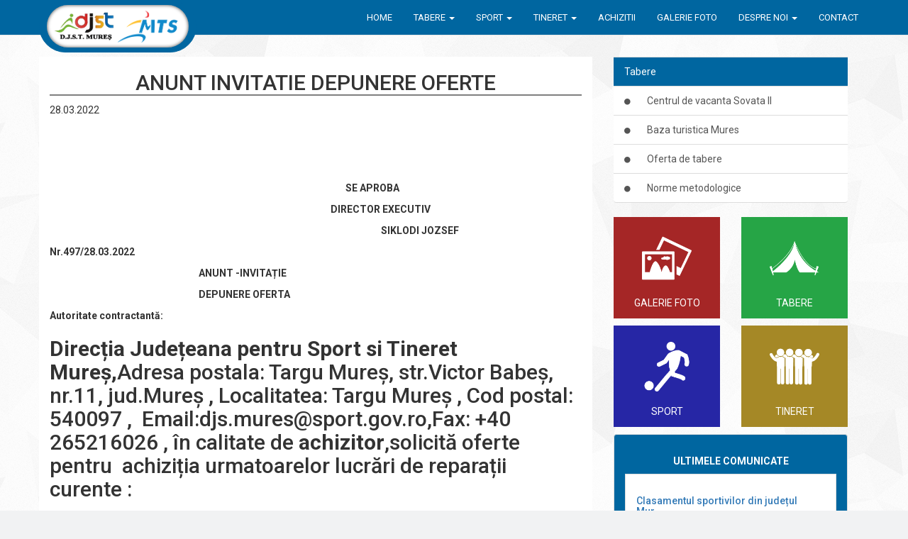

--- FILE ---
content_type: text/html; charset=utf-8
request_url: http://www.djstmures.ro/posts/201
body_size: 5231
content:
<!DOCTYPE html>
<html>
<head>
<title>Directia Judeteana pentru Sport si Tineret Mures</title>
<link rel="stylesheet" media="all" href="/assets/application-23f7fa613ac4eeb97401b5874f0d46d8923572043e04dea24d66f173b6d641d2.css" />
<script src="/assets/application-4bb6b691d944cc3fc29281af7cb4128bd3aa0762f7b70212015e29ba47f93772.js"></script>
<meta content='width=device-width, user-scalable=no' name='viewport'>
<meta name="csrf-param" content="authenticity_token" />
<meta name="csrf-token" content="NSCK2JMHeK8ynkF2YP6xMQXw7MqRRjPtWSUzqnHS00lxgFJ1aasHBlRW9ibK8xDmh3VgL/PoEcHnG/8lTVwzPA==" />
</head>
<body>
<nav class='navbar navbar-default navbar-fixed-top' role='navigation'>
<div class='container'>
<!-- Brand and toggle get grouped for better mobile display -->
<div class='navbar-header'>
<button class='navbar-toggle' data-target='#bs-example-navbar-collapse-1' data-toggle='collapse' type='button'>
<span class='sr-only'>Toggle navigation</span>
<span class='icon-bar'></span>
<span class='icon-bar'></span>
<span class='icon-bar'></span>
</button>
<a class="navbar-brand" href="/"><div class='logos'>
<img style="max-height: 42px" src="/assets/Logo-2-e56b78d444f826dec254f32bbd34042390844d4af62e560fc1639eb523431692.png" alt="Logo 2 e56b78d444f826dec254f32bbd34042390844d4af62e560fc1639eb523431692" />
<img style="max-height: 60px" src="/assets/logo-mts-new-14a50172f7ce8197ce7163cc6cde1cf1a99d72efca8c1eb49958e8581e045670.png" alt="Logo mts new 14a50172f7ce8197ce7163cc6cde1cf1a99d72efca8c1eb49958e8581e045670" />
</div>
</a></div>
<!-- Collect the nav links, forms, and other content for toggling -->
<div class='collapse navbar-collapse' id='bs-example-navbar-collapse-1'>
<ul class='nav navbar-nav navbar-right'>
<li class='hidden-sm'><a href="/">Home</a></li>
<li class='dropdown'>
<a class='dropdown-toggle' data-toggle='dropdown' href='#'>
Tabere
<span class='caret'></span>
</a>
<ul class='dropdown-menu' role='menu'>
<li>
<a href="/pages/2"><i class='fa fa-circle'></i>
Centrul de vacanta Sovata II
</a></li>
<li>
<a href="/pages/3"><i class='fa fa-circle'></i>
Baza turistica Mures
</a></li>
<li>
<a href="/pages/4"><i class='fa fa-circle'></i>
Oferta de tabere
</a></li>
<li>
<a href="/pages/5"><i class='fa fa-circle'></i>
Norme metodologice
</a></li>
</ul>
</li>
<li class='dropdown'>
<a class='dropdown-toggle' data-toggle='dropdown' href='#'>
Sport
<span class='caret'></span>
</a>
<ul class='dropdown-menu' role='menu'>
<li><a href="/pages/59">Registrul Sportiv</a></li>
<li><a href="/pages/76">Înscrierea Bazelor Sportive în Registrul Bazelor Sportive Omologate</a></li>
<li><a href="/pages/78">Norme si Tarife de folosirea Salii Sporturilor „Simon Ladislau” din Târgu Mureș</a></li>
<li><a href="/pages/7">Sala Sporturilor Tg.Mures</a></li>
<!-- %li=link_to "Program competitii", calendars_path(category: "calendar_sportiv") -->
<!-- %li=link_to "Structuri sportive", structuri_pages_path -->
<!-- %li=link_to "Blog", blog_sportiv_pages_path -->
</ul>
</li>
<li class='dropdown'>
<a class='dropdown-toggle' data-toggle='dropdown' href='#'>
Tineret
<span class='caret'></span>
</a>
<ul class='dropdown-menu' role='menu'>
<li>
<a href="/pages/60">Programul de susținere a acțiunilor de tineret P2</a>
</li>
<li>
<a href="/pages/71">Concurs local de proiecte de tineret 2021</a>
</li>
<li>
<a href="/pages/21">Centrul de tineret AXIS Mureș</a>
</li>
</ul>
</li>
<li><a href="/pages/achizitii">Achizitii</a></li>
<li><a href="/photo_albums">Galerie foto</a></li>
<li class='dropdown'>
<a class='dropdown-toggle' data-toggle='dropdown' href='#'>
Despre noi
<!-- Informare publica -->
<span class='caret'></span>
</a>
<ul class='dropdown-menu' role='menu'>
<li>
<a href="/pages/48">Salarizare conform Legea nr. 153/2017</a>
</li>
<li>
<a href="/pages/49">Contract colectiv de muncă</a>
</li>
<li>
<a href="/pages/51">Transparenţă Decizională </a>
</li>
<li>
<a href="/pages/62">Program de dezvoltare a SCIM pentru anul 2021</a>
</li>
<li>
<a href="/pages/63">Registrul riscurilor potențiale de corupție la nivelul DJSTMS conform HG 599/2018</a>
</li>
<li>
<a href="/pages/64">PLANUL DE INTEGRITATE pentru implementarea STRATEGIEI NAȚIONALE ANTICORUPȚIE la nivelul DJST MUREȘ</a>
</li>
<li>
<a href="/pages/65">Codul de conduită etică și profesională a personalului din cadrul DJST Mureș</a>
</li>
<li>
<a href="/pages/66">Raport de evaluare a implemetării Legii nr. 544/2001 privind liberul acces la informațiile de interes public</a>
</li>
<li>
<a href="/pages/67">Inventarul măsurilor de transparență instituțională și de prevenire a corupției, și indicatorii de evaluare la nivelul DJST Mureș </a>
</li>
<li>
<a href="/pages/68">Raportul de evaluare a incidentelor de integritate la nivelul DJST Mureș</a>
</li>
<li>
<a href="/pages/69">Raport de activitate </a>
</li>
<li>
<a href="/pages/72">Declaratie aderare SNA</a>
</li>
<li>
<a href="/pages/74">Legislatie</a>
</li>
<li>
<a href="/pages/32">Conducerea</a>
</li>
<li>
<a href="/pages/24">Organigrama</a>
</li>
<li>
<a href="/pages/23">Declaratii de avere si de interese</a>
</li>
<li>
<a href="/pages/20">Buget</a>
</li>
<li>
<a href="/pages/30">Bilant</a>
</li>
<li>
<a href="/pages/33">Legea 544/2001</a>
</li>
<li>
<a href="/pages/34">PETIȚII</a>
</li>
</ul>
</li>
<li><a href="/pages/contact">Contact</a></li>
</ul>
</div>
</div>
</nav>

<div class='post page-margin-bottom'>
<div class='container'>
<div class='row'>
<div class='col-sm-8 background-white'>
<div class='content'>
<h1 class='title'>Anunt invitatie depunere oferte</h1>
<div class='grid-single'>
<div class='single-one'>
<p class='post-date'>
<i></i>
28.03.2022
</p>
<p class='post-author'></p>
</div>
</div>
<div class='clearfix'></div>
<div class='post-content'>
<p>&nbsp;&nbsp;&nbsp;&nbsp;&nbsp;&nbsp;&nbsp;&nbsp;&nbsp;&nbsp;&nbsp;&nbsp;&nbsp;&nbsp;&nbsp;&nbsp;&nbsp;&nbsp;</p>

<p><strong>&nbsp;&nbsp;&nbsp;&nbsp;&nbsp;&nbsp;&nbsp;&nbsp;&nbsp;&nbsp;&nbsp;&nbsp;&nbsp;&nbsp;&nbsp;&nbsp;&nbsp;&nbsp;&nbsp;&nbsp;&nbsp;&nbsp;&nbsp;&nbsp;&nbsp;&nbsp;&nbsp;&nbsp;&nbsp;&nbsp;&nbsp;&nbsp;&nbsp;&nbsp;&nbsp;&nbsp;&nbsp;&nbsp;&nbsp;&nbsp;&nbsp;&nbsp;&nbsp;&nbsp;&nbsp;&nbsp;&nbsp;&nbsp;&nbsp;&nbsp;&nbsp;&nbsp;&nbsp;&nbsp;&nbsp;&nbsp;&nbsp;&nbsp;&nbsp;&nbsp;&nbsp;&nbsp;&nbsp;&nbsp;&nbsp;&nbsp;&nbsp;&nbsp;&nbsp;&nbsp;&nbsp;&nbsp;&nbsp;&nbsp;&nbsp;&nbsp;&nbsp;&nbsp;&nbsp;&nbsp;&nbsp;&nbsp;&nbsp;&nbsp;&nbsp;&nbsp;&nbsp;&nbsp;&nbsp;&nbsp;&nbsp;&nbsp;&nbsp;&nbsp;&nbsp;&nbsp;&nbsp;&nbsp;&nbsp;&nbsp;&nbsp;&nbsp;&nbsp;&nbsp;&nbsp;&nbsp;&nbsp;&nbsp;&nbsp;&nbsp;&nbsp;&nbsp;&nbsp;&nbsp;&nbsp;&nbsp;&nbsp;&nbsp;&nbsp;&nbsp;&nbsp;&nbsp;&nbsp;&nbsp;&nbsp;&nbsp;&nbsp;&nbsp;&nbsp;&nbsp;&nbsp;&nbsp;&nbsp;&nbsp;&nbsp;&nbsp;&nbsp;&nbsp; SE APROBA</strong></p>

<p><strong>&nbsp;&nbsp;&nbsp;&nbsp;&nbsp;&nbsp;&nbsp;&nbsp;&nbsp;&nbsp;&nbsp;&nbsp;&nbsp;&nbsp;&nbsp;&nbsp;&nbsp;&nbsp;&nbsp;&nbsp;&nbsp;&nbsp;&nbsp;&nbsp;&nbsp;&nbsp;&nbsp;&nbsp;&nbsp;&nbsp;&nbsp;&nbsp;&nbsp;&nbsp;&nbsp;&nbsp;&nbsp;&nbsp;&nbsp;&nbsp;&nbsp;&nbsp;&nbsp;&nbsp;&nbsp;&nbsp;&nbsp;&nbsp;&nbsp;&nbsp;&nbsp;&nbsp;&nbsp;&nbsp;&nbsp;&nbsp;&nbsp;&nbsp;&nbsp;&nbsp;&nbsp;&nbsp;&nbsp;&nbsp;&nbsp;&nbsp;&nbsp;&nbsp;&nbsp;&nbsp;&nbsp;&nbsp;&nbsp;&nbsp;&nbsp;&nbsp;&nbsp;&nbsp;&nbsp;&nbsp;&nbsp;&nbsp;&nbsp;&nbsp;&nbsp;&nbsp;&nbsp;&nbsp;&nbsp;&nbsp;&nbsp;&nbsp;&nbsp;&nbsp;&nbsp;&nbsp;&nbsp;&nbsp;&nbsp;&nbsp;&nbsp;&nbsp;&nbsp;&nbsp;&nbsp;&nbsp;&nbsp;&nbsp;&nbsp;&nbsp;&nbsp;&nbsp;&nbsp;&nbsp;&nbsp;&nbsp;&nbsp;&nbsp;&nbsp;&nbsp;&nbsp;&nbsp;&nbsp;&nbsp;&nbsp;&nbsp;&nbsp;&nbsp;&nbsp;&nbsp;&nbsp; DIRECTOR EXECUTIV</strong></p>

<p align="center"><strong>&nbsp;&nbsp;&nbsp;&nbsp;&nbsp;&nbsp;&nbsp;&nbsp;&nbsp;&nbsp;&nbsp;&nbsp;&nbsp;&nbsp;&nbsp;&nbsp;&nbsp;&nbsp;&nbsp;&nbsp;&nbsp;&nbsp;&nbsp;&nbsp;&nbsp;&nbsp;&nbsp;&nbsp;&nbsp;&nbsp;&nbsp;&nbsp;&nbsp;&nbsp;&nbsp;&nbsp;&nbsp;&nbsp;&nbsp;&nbsp;&nbsp;&nbsp;&nbsp;&nbsp;&nbsp;&nbsp;&nbsp;&nbsp;&nbsp;&nbsp;&nbsp;&nbsp;&nbsp;&nbsp;&nbsp;&nbsp;&nbsp;&nbsp;&nbsp;&nbsp;&nbsp;&nbsp;&nbsp;&nbsp;&nbsp;&nbsp;&nbsp;&nbsp;&nbsp;&nbsp;&nbsp;&nbsp;&nbsp; &nbsp;&nbsp;&nbsp;&nbsp;&nbsp;&nbsp;&nbsp;&nbsp;&nbsp;&nbsp;&nbsp;&nbsp;&nbsp;&nbsp;&nbsp;&nbsp;&nbsp;&nbsp;&nbsp;&nbsp;&nbsp;&nbsp;&nbsp;&nbsp;&nbsp;&nbsp;&nbsp;&nbsp;&nbsp;&nbsp;&nbsp;SIKLODI JOZSEF&nbsp;&nbsp;&nbsp;&nbsp;&nbsp;&nbsp;&nbsp; </strong></p>

<p><strong>Nr.</strong><strong>497/28.03.2022</strong></p>

<p><strong>&nbsp;&nbsp;&nbsp;&nbsp;&nbsp;&nbsp;&nbsp;&nbsp;&nbsp;&nbsp;&nbsp;&nbsp;&nbsp;&nbsp;&nbsp;&nbsp;&nbsp;&nbsp;&nbsp;&nbsp;&nbsp;&nbsp;&nbsp;&nbsp;&nbsp;&nbsp;&nbsp;&nbsp;&nbsp;&nbsp;&nbsp;&nbsp;&nbsp;&nbsp;&nbsp;&nbsp;&nbsp;&nbsp;&nbsp;&nbsp;&nbsp;&nbsp;&nbsp;&nbsp;&nbsp;&nbsp;&nbsp;&nbsp;&nbsp;&nbsp;&nbsp;&nbsp;&nbsp;&nbsp;&nbsp;&nbsp;&nbsp;&nbsp;&nbsp;&nbsp;&nbsp;&nbsp;&nbsp;&nbsp;&nbsp;&nbsp;&nbsp;&nbsp;&nbsp; ANUNT</strong> <strong>-INVITAȚIE</strong></p>

<p><strong>&nbsp;&nbsp;&nbsp;&nbsp;&nbsp;&nbsp;&nbsp;&nbsp;&nbsp;&nbsp;&nbsp;&nbsp;&nbsp;&nbsp;&nbsp;&nbsp;&nbsp;&nbsp;&nbsp;&nbsp;&nbsp;&nbsp;&nbsp;&nbsp;&nbsp;&nbsp;&nbsp;&nbsp;&nbsp;&nbsp;&nbsp;&nbsp;&nbsp;&nbsp;&nbsp;&nbsp;&nbsp;&nbsp;&nbsp;&nbsp;&nbsp;&nbsp;&nbsp;&nbsp;&nbsp;&nbsp;&nbsp;&nbsp;&nbsp;&nbsp;&nbsp;&nbsp;&nbsp;&nbsp;&nbsp;&nbsp;&nbsp;&nbsp;&nbsp;&nbsp;&nbsp;&nbsp;&nbsp;&nbsp;&nbsp;&nbsp;&nbsp;&nbsp;&nbsp; DEPUNERE OFERTA</strong></p>

<p><strong>Autoritate contractant</strong><strong>ă:</strong></p>

<h2><strong>Direcția</strong> <strong>Județeana</strong><strong> pentru Sport si Tineret </strong><strong>Mureș,</strong>Adresa postala: Targu Mureș, str.Victor Babeș, nr.11, jud.Mureș , Localitatea: Targu Mureș , Cod postal: 540097 ,&nbsp; Email:<a href="/cdn-cgi/l/email-protection" class="__cf_email__" data-cfemail="620608114c0f171007112211120d10164c050d144c100d">[email&#160;protected]</a>,Fax: +40 265216026 , &icirc;n calitate de <strong>achizitor</strong>,solicită oferte pentru&nbsp; achiziția urmatoarelor lucrări de reparații curente :&nbsp;&nbsp;</h2>

<p><strong>1.</strong><strong> Lucrari de reparatii curente instalatii sanitare la </strong><strong>Sala Sporturilor din Tg.Mureș</strong></p>

<p>- Gresie și faianța-aprox.240 mp</p>

<p>- Manoperă(decopertare,amorsat,reparații pereți,amorsă beton contact,hidroizolare,placare,rostuire)</p>

<p><strong>CPV: </strong><strong>44431000-0 - Plăci de acoperire</strong></p>

<p><strong>Valoare estimata (fără TVA) materiale + manoperă : 64.500 lei</strong></p>

<p><strong>2.Zugravire vestiare și coridoare parter -aprox.1600 mp</strong></p>

<p><strong>CPV :</strong><strong>45410000-4 - Lucrări de tencuire</strong></p>

<p><strong>Valoare estimata (fără TVA) materiale + manoperă :60.000 lei</strong></p>

<p><strong>Detalii anunt Tip anunt: Cumpărare directă</strong></p>

<p>In vederea identificării cu exactitate a&nbsp; lucrărilor necesare si intocmirii ofertei, vă rugăm să vă prezentați&nbsp; la Sala Sporturilor&nbsp; din Tg.Mureș,persoana contact-Administrator.</p>

<p><strong>Conditii contract</strong>: Ofertantul să fie inscris in SEAP.&nbsp; Perioadă finalizare a lucrarilor: 10 zile de la data ordinului de incepere a lucrărilor. Garanția de bună execuție este distinctă de garanția tehnică acordată pentru produse si se va constitui &icirc;n cuantum de 1% din valoarea fara TVA a contractului de execuție de lucrări.</p>

<p><strong>Condiții</strong><strong> participare:</strong>Oferta va cuprinde urmatoarele: 1. Oferta financiara/tehnica;</p>

<p>2. Declarație privind neincadrarea in prevederile art.165 si 167 din Legea 98/2016;</p>

<p>3. Declarația privind neincadrarea in situațiile prevazute de art. 58-93 din Legea 98/2016.</p>

<p>4. Certificat constatator emis de Oficiul Registrului Comertului din care rezulta ca ofertantul are in obiectul de activitate si autorizat codul CAEN necesar pentru a executa lucrarile de reparații curente.</p>

<p><strong>Criterii adjudecare:</strong>Prețul cel mai scazut, in condițiile indeplinirii cerințelor tehnice din lista de materiale si lucrari.</p>

<p><strong>Termen limita primire oferte:</strong><strong>31.03.2022</strong></p>

<p><strong>Informatii suplimentare</strong>: Ofertele vor fi transmise pe adresa de email:<a href="/cdn-cgi/l/email-protection" class="__cf_email__" data-cfemail="c1a5abb2efacb4b3a4b281b2b1aeb3b5efa6aeb7efb3ae">[email&#160;protected]</a>,Fax: +40 265216026</p>

</div>
<div class='clearfix'></div>
</div>
</div>
<div class='col-sm-4'>
<div class='side-menu'>
<div class='category-siblings'>
<div class='col-sm-12'>
<div class='list-group'>
<div class='list-group-item item-header'>Tabere</div>
<a class="list-group-item" href="/pages/2"><i class='fa fa-circle'></i>
Centrul de vacanta Sovata II
</a><a class="list-group-item" href="/pages/3"><i class='fa fa-circle'></i>
Baza turistica Mures
</a><a class="list-group-item" href="/pages/4"><i class='fa fa-circle'></i>
Oferta de tabere
</a><a class="list-group-item" href="/pages/5"><i class='fa fa-circle'></i>
Norme metodologice
</a></div>
</div>
<div class='clearfix'></div>
</div>
<div class='boxes'>
<div class='col-sm-6 col-xs-6'>
<div class='box-wrapp'>
<a href="/photo_albums"><div class='red'>
<img class="img-responsive" src="/assets/gallery-vector-51432d9028b175df4fc11506199e8b7c4088381164fe06ee059d764ee71b35fd.png" alt="Gallery vector 51432d9028b175df4fc11506199e8b7c4088381164fe06ee059d764ee71b35fd" />
<p>Galerie foto</p>
</div>
</a></div>
</div>
<div class='col-sm-6 col-xs-6'>
<div class='box-wrapp'>
<a href="/pages/4"><div class='green'>
<img class="img-responsive" src="/assets/tent6-6d4cb6c2cb807edf702585111b915b0325318bd9b47c40932b2f5a4ccec43a1a.png" alt="Tent6 6d4cb6c2cb807edf702585111b915b0325318bd9b47c40932b2f5a4ccec43a1a" />
<p>Tabere</p>
</div>
</a></div>
</div>
<div class='col-sm-6 col-xs-6'>
<div class='box-wrapp'>
<a href="/pages/41"><div class='blue'>
<img class="img-responsive" src="/assets/football102-1b95119bdf9f045e054457204699fff1b6dd3f511984cf4808cf4c0c60a56cc2.png" alt="Football102 1b95119bdf9f045e054457204699fff1b6dd3f511984cf4808cf4c0c60a56cc2" />
<p>Sport</p>
</div>
</a></div>
</div>
<div class='col-sm-6 col-xs-6'>
<div class='box-wrapp'>
<a href="/pages/despre-centrul-de-tineret"><div class='yellow'>
<img class="img-responsive" src="/assets/group-cce20017de299ec7bebb1eb8932f5faae9ccda0b0bdb539baf8bf1dbfe1216e2.png" alt="Group cce20017de299ec7bebb1eb8932f5faae9ccda0b0bdb539baf8bf1dbfe1216e2" />
<p>Tineret</p>
</div>
</a></div>
</div>
<div class='clearfix'></div>
</div>
<div class='latest-posts'>
<div class='col-sm-12'>
<div class='list-group'>
<div class='list-group-item head'>
<h2>Ultimele comunicate</h2>
<div class='list-group-item item'>
<h3><a href="/posts/255">Clasamentul sportivilor din județul Mur...</a></h3>
<p>Direcția Județeană pentru Sport și Tineret Mureș anunță publicarea Clasamentului sportivilor din județul Mureș pentru anul 2025, realizat pe baza rezultatelor obținute de sportivi în competițiile oficiale desfășurate ...</p>
</div>
<div class='list-group-item item'>
<h3><a href="/posts/254">Intocmirea Clasamentului anual al sport...</a></h3>
<p>Clasamentul anual al Sportivilor Mureșeni 2025</p>
</div>
</div>
</div>
</div>
<div class='clearfix'></div>
</div>
</div>

</div>
</div>
</div>
</div>

<section class='footer'>
<div class='container'>
<div class='row'>
<div class='col-sm-4'>
<h4>Contact</h4>
<p>
<span>
<i class='fa fa-home'></i>
Mures, Tirgu Mures
</span>
<span>Str.: Victor Babes, nr. 11</span>
<br>
<span>
<i class='fa fa-phone'></i>
Tel:  40.265-263826,
</span>
<span>40.265-218841</span>
<br>
<span>
<i class='fa fa-fax'></i>
Fax: 40.265-216026
</span>
<br>
<span>
<i class='fa fa-envelope'></i>
E-mail: <a href="/cdn-cgi/l/email-protection" class="__cf_email__" data-cfemail="30545a43441e5d45425543705d44431e425f">[email&#160;protected]</a>
</span>
</p>
</div>
<div class='col-sm-8'>
<h4>Legaturi utile</h4>
<div class='logos'>
<a href="http://www.cosr.ro/"><img class="img-responsive" target="_blank" src="/assets/cosr-logo-dedeman-8cfeb3f8c6fac6260bb4d46801d1a8f75f89ad618f66c9edb1db43c6cbe7f321.png" alt="Cosr logo dedeman 8cfeb3f8c6fac6260bb4d46801d1a8f75f89ad618f66c9edb1db43c6cbe7f321" /></a>
<a href="http://www.gov.ro"><img class="img-responsive" target="_blank" src="/assets/logo-gov-a0476746831fe6557454903f2d96b4a1c83466d3c0f0ad87a90545fa0eb1e818.png" alt="Logo gov a0476746831fe6557454903f2d96b4a1c83466d3c0f0ad87a90545fa0eb1e818" /></a>
<a href="http://www.mts.ro/"><img class="img-responsive" target="_blank" src="/assets/logo-mts-0b1c3cb13f4ba57aa1ccf7a2aeccb2f9c86abe82d7eccbc71ac072c2f3d39383.png" alt="Logo mts 0b1c3cb13f4ba57aa1ccf7a2aeccb2f9c86abe82d7eccbc71ac072c2f3d39383" /></a>
</div>
</div>
<div class='clearfix'></div>
<div class='copyright'>
<p>Toate drepturile rezervate © www.djstmures.ro</p>
</div>
</div>
</div>
</section>

<script data-cfasync="false" src="/cdn-cgi/scripts/5c5dd728/cloudflare-static/email-decode.min.js"></script><script defer src="https://static.cloudflareinsights.com/beacon.min.js/vcd15cbe7772f49c399c6a5babf22c1241717689176015" integrity="sha512-ZpsOmlRQV6y907TI0dKBHq9Md29nnaEIPlkf84rnaERnq6zvWvPUqr2ft8M1aS28oN72PdrCzSjY4U6VaAw1EQ==" data-cf-beacon='{"version":"2024.11.0","token":"64974180c5f144d5b08dee78a911fabb","r":1,"server_timing":{"name":{"cfCacheStatus":true,"cfEdge":true,"cfExtPri":true,"cfL4":true,"cfOrigin":true,"cfSpeedBrain":true},"location_startswith":null}}' crossorigin="anonymous"></script>
</body>
</html>


--- FILE ---
content_type: text/css
request_url: http://www.djstmures.ro/assets/application-23f7fa613ac4eeb97401b5874f0d46d8923572043e04dea24d66f173b6d641d2.css
body_size: 164405
content:
@import url(https://fonts.googleapis.com/css?family=Roboto:400,100,100italic,300,300italic,400italic,500,500italic,700,700italic,900,900italic&subset=latin,greek,greek-ext,vietnamese,cyrillic,latin-ext);.owl-carousel .owl-wrapper:after{content:".";display:block;clear:both;visibility:hidden;line-height:0;height:0}.owl-carousel{display:none;position:relative;width:100%;-ms-touch-action:pan-y}.owl-carousel .owl-wrapper{display:none;position:relative;-webkit-transform:translate3d(0px, 0px, 0px)}.owl-carousel .owl-wrapper-outer{overflow:hidden;position:relative;width:100%}.owl-carousel .owl-wrapper-outer.autoHeight{-webkit-transition:height 500ms ease-in-out;transition:height 500ms ease-in-out}.owl-carousel .owl-item{float:left}.owl-controls .owl-page,.owl-controls .owl-buttons div{cursor:pointer}.owl-controls{-webkit-user-select:none;-moz-user-select:none;-ms-user-select:none;user-select:none;-webkit-tap-highlight-color:transparent}.grabbing{cursor:url(grabbing.png) 8 8,move}.owl-carousel .owl-wrapper,.owl-carousel .owl-item{-webkit-backface-visibility:hidden;-moz-backface-visibility:hidden;-ms-backface-visibility:hidden;-webkit-transform:translate3d(0, 0, 0);-moz-transform:translate3d(0, 0, 0);-ms-transform:translate3d(0, 0, 0)}.owl-theme .owl-controls{margin-top:10px;text-align:center}.owl-theme .owl-controls .owl-buttons div{color:#FFF;display:inline-block;zoom:1;*display:inline;margin:5px;padding:3px 10px;font-size:12px;border-radius:30px;background:#869791;filter:Alpha(Opacity=50);opacity:0.5}.owl-theme .owl-controls.clickable .owl-buttons div:hover{filter:Alpha(Opacity=100);opacity:1;text-decoration:none}.owl-theme .owl-controls .owl-page{display:inline-block;zoom:1;*display:inline}.owl-theme .owl-controls .owl-page span{display:block;width:12px;height:12px;margin:5px 7px;filter:Alpha(Opacity=50);opacity:0.5;border-radius:20px;background:#869791}.owl-theme .owl-controls .owl-page.active span,.owl-theme .owl-controls.clickable .owl-page:hover span{filter:Alpha(Opacity=100);opacity:1}.owl-theme .owl-controls .owl-page span.owl-numbers{height:auto;width:auto;color:#FFF;padding:2px 10px;font-size:12px;border-radius:30px}.owl-item.loading{min-height:150px;background:url(AjaxLoader.gif) no-repeat center center}/*!
 *  Font Awesome 4.4.0 by @davegandy - http://fontawesome.io - @fontawesome
 *  License - http://fontawesome.io/license (Font: SIL OFL 1.1, CSS: MIT License)
 */@font-face{font-family:'FontAwesome';src:url("/assets/fontawesome-webfont-d4f5a99224154f2a808e42a441ddc9248ffe78b7a4083684ce159270b30b912a.eot?v=4.4.0");src:url("/assets/fontawesome-webfont-d4f5a99224154f2a808e42a441ddc9248ffe78b7a4083684ce159270b30b912a.eot?#iefix&v=4.4.0") format("embedded-opentype"),url("/assets/fontawesome-webfont-3c4a1bb7ce3234407184f0d80cc4dec075e4ad616b44dcc5778e1cfb1bc24019.woff2?v=4.4.0") format("woff2"),url("/assets/fontawesome-webfont-a7c7e4930090e038a280fd61d88f0dc03dad4aeaedbd8c9be3dd9aa4c3b6f8d1.woff?v=4.4.0") format("woff"),url("/assets/fontawesome-webfont-1b7f3de49d68b01f415574ebb82e6110a1d09cda2071ad8451bdb5124131a292.ttf?v=4.4.0") format("truetype"),url("/assets/fontawesome-webfont-7414288c272f6cc10304aa18e89bf24fb30f40afd644623f425c2c3d71fbe06a.svg?v=4.4.0#fontawesomeregular") format("svg");font-weight:normal;font-style:normal}.fa{display:inline-block;font:normal normal normal 14px/1 FontAwesome;font-size:inherit;text-rendering:auto;-webkit-font-smoothing:antialiased;-moz-osx-font-smoothing:grayscale}.fa-lg{font-size:1.33333333em;line-height:0.75em;vertical-align:-15%}.fa-2x{font-size:2em}.fa-3x{font-size:3em}.fa-4x{font-size:4em}.fa-5x{font-size:5em}.fa-fw{width:1.28571429em;text-align:center}.fa-ul{padding-left:0;margin-left:2.14285714em;list-style-type:none}.fa-ul>li{position:relative}.fa-li{position:absolute;left:-2.14285714em;width:2.14285714em;top:0.14285714em;text-align:center}.fa-li.fa-lg{left:-1.85714286em}.fa-border{padding:.2em .25em .15em;border:solid 0.08em #eeeeee;border-radius:.1em}.fa-pull-left{float:left}.fa-pull-right{float:right}.fa.fa-pull-left{margin-right:.3em}.fa.fa-pull-right{margin-left:.3em}.pull-right{float:right}.pull-left{float:left}.fa.pull-left{margin-right:.3em}.fa.pull-right{margin-left:.3em}.fa-spin{-webkit-animation:fa-spin 2s infinite linear;animation:fa-spin 2s infinite linear}.fa-pulse{-webkit-animation:fa-spin 1s infinite steps(8);animation:fa-spin 1s infinite steps(8)}@-webkit-keyframes fa-spin{0%{-webkit-transform:rotate(0deg);transform:rotate(0deg)}100%{-webkit-transform:rotate(359deg);transform:rotate(359deg)}}@keyframes fa-spin{0%{-webkit-transform:rotate(0deg);transform:rotate(0deg)}100%{-webkit-transform:rotate(359deg);transform:rotate(359deg)}}.fa-rotate-90{filter:progid:DXImageTransform.Microsoft.BasicImage(rotation=1);-webkit-transform:rotate(90deg);-ms-transform:rotate(90deg);transform:rotate(90deg)}.fa-rotate-180{filter:progid:DXImageTransform.Microsoft.BasicImage(rotation=2);-webkit-transform:rotate(180deg);-ms-transform:rotate(180deg);transform:rotate(180deg)}.fa-rotate-270{filter:progid:DXImageTransform.Microsoft.BasicImage(rotation=3);-webkit-transform:rotate(270deg);-ms-transform:rotate(270deg);transform:rotate(270deg)}.fa-flip-horizontal{filter:progid:DXImageTransform.Microsoft.BasicImage(rotation=0, mirror=1);-webkit-transform:scale(-1, 1);-ms-transform:scale(-1, 1);transform:scale(-1, 1)}.fa-flip-vertical{filter:progid:DXImageTransform.Microsoft.BasicImage(rotation=2, mirror=1);-webkit-transform:scale(1, -1);-ms-transform:scale(1, -1);transform:scale(1, -1)}:root .fa-rotate-90,:root .fa-rotate-180,:root .fa-rotate-270,:root .fa-flip-horizontal,:root .fa-flip-vertical{-webkit-filter:none;filter:none}.fa-stack{position:relative;display:inline-block;width:2em;height:2em;line-height:2em;vertical-align:middle}.fa-stack-1x,.fa-stack-2x{position:absolute;left:0;width:100%;text-align:center}.fa-stack-1x{line-height:inherit}.fa-stack-2x{font-size:2em}.fa-inverse{color:#ffffff}.fa-glass:before{content:"\f000"}.fa-music:before{content:"\f001"}.fa-search:before{content:"\f002"}.fa-envelope-o:before{content:"\f003"}.fa-heart:before{content:"\f004"}.fa-star:before{content:"\f005"}.fa-star-o:before{content:"\f006"}.fa-user:before{content:"\f007"}.fa-film:before{content:"\f008"}.fa-th-large:before{content:"\f009"}.fa-th:before{content:"\f00a"}.fa-th-list:before{content:"\f00b"}.fa-check:before{content:"\f00c"}.fa-remove:before,.fa-close:before,.fa-times:before{content:"\f00d"}.fa-search-plus:before{content:"\f00e"}.fa-search-minus:before{content:"\f010"}.fa-power-off:before{content:"\f011"}.fa-signal:before{content:"\f012"}.fa-gear:before,.fa-cog:before{content:"\f013"}.fa-trash-o:before{content:"\f014"}.fa-home:before{content:"\f015"}.fa-file-o:before{content:"\f016"}.fa-clock-o:before{content:"\f017"}.fa-road:before{content:"\f018"}.fa-download:before{content:"\f019"}.fa-arrow-circle-o-down:before{content:"\f01a"}.fa-arrow-circle-o-up:before{content:"\f01b"}.fa-inbox:before{content:"\f01c"}.fa-play-circle-o:before{content:"\f01d"}.fa-rotate-right:before,.fa-repeat:before{content:"\f01e"}.fa-refresh:before{content:"\f021"}.fa-list-alt:before{content:"\f022"}.fa-lock:before{content:"\f023"}.fa-flag:before{content:"\f024"}.fa-headphones:before{content:"\f025"}.fa-volume-off:before{content:"\f026"}.fa-volume-down:before{content:"\f027"}.fa-volume-up:before{content:"\f028"}.fa-qrcode:before{content:"\f029"}.fa-barcode:before{content:"\f02a"}.fa-tag:before{content:"\f02b"}.fa-tags:before{content:"\f02c"}.fa-book:before{content:"\f02d"}.fa-bookmark:before{content:"\f02e"}.fa-print:before{content:"\f02f"}.fa-camera:before{content:"\f030"}.fa-font:before{content:"\f031"}.fa-bold:before{content:"\f032"}.fa-italic:before{content:"\f033"}.fa-text-height:before{content:"\f034"}.fa-text-width:before{content:"\f035"}.fa-align-left:before{content:"\f036"}.fa-align-center:before{content:"\f037"}.fa-align-right:before{content:"\f038"}.fa-align-justify:before{content:"\f039"}.fa-list:before{content:"\f03a"}.fa-dedent:before,.fa-outdent:before{content:"\f03b"}.fa-indent:before{content:"\f03c"}.fa-video-camera:before{content:"\f03d"}.fa-photo:before,.fa-image:before,.fa-picture-o:before{content:"\f03e"}.fa-pencil:before{content:"\f040"}.fa-map-marker:before{content:"\f041"}.fa-adjust:before{content:"\f042"}.fa-tint:before{content:"\f043"}.fa-edit:before,.fa-pencil-square-o:before{content:"\f044"}.fa-share-square-o:before{content:"\f045"}.fa-check-square-o:before{content:"\f046"}.fa-arrows:before{content:"\f047"}.fa-step-backward:before{content:"\f048"}.fa-fast-backward:before{content:"\f049"}.fa-backward:before{content:"\f04a"}.fa-play:before{content:"\f04b"}.fa-pause:before{content:"\f04c"}.fa-stop:before{content:"\f04d"}.fa-forward:before{content:"\f04e"}.fa-fast-forward:before{content:"\f050"}.fa-step-forward:before{content:"\f051"}.fa-eject:before{content:"\f052"}.fa-chevron-left:before{content:"\f053"}.fa-chevron-right:before{content:"\f054"}.fa-plus-circle:before{content:"\f055"}.fa-minus-circle:before{content:"\f056"}.fa-times-circle:before{content:"\f057"}.fa-check-circle:before{content:"\f058"}.fa-question-circle:before{content:"\f059"}.fa-info-circle:before{content:"\f05a"}.fa-crosshairs:before{content:"\f05b"}.fa-times-circle-o:before{content:"\f05c"}.fa-check-circle-o:before{content:"\f05d"}.fa-ban:before{content:"\f05e"}.fa-arrow-left:before{content:"\f060"}.fa-arrow-right:before{content:"\f061"}.fa-arrow-up:before{content:"\f062"}.fa-arrow-down:before{content:"\f063"}.fa-mail-forward:before,.fa-share:before{content:"\f064"}.fa-expand:before{content:"\f065"}.fa-compress:before{content:"\f066"}.fa-plus:before{content:"\f067"}.fa-minus:before{content:"\f068"}.fa-asterisk:before{content:"\f069"}.fa-exclamation-circle:before{content:"\f06a"}.fa-gift:before{content:"\f06b"}.fa-leaf:before{content:"\f06c"}.fa-fire:before{content:"\f06d"}.fa-eye:before{content:"\f06e"}.fa-eye-slash:before{content:"\f070"}.fa-warning:before,.fa-exclamation-triangle:before{content:"\f071"}.fa-plane:before{content:"\f072"}.fa-calendar:before{content:"\f073"}.fa-random:before{content:"\f074"}.fa-comment:before{content:"\f075"}.fa-magnet:before{content:"\f076"}.fa-chevron-up:before{content:"\f077"}.fa-chevron-down:before{content:"\f078"}.fa-retweet:before{content:"\f079"}.fa-shopping-cart:before{content:"\f07a"}.fa-folder:before{content:"\f07b"}.fa-folder-open:before{content:"\f07c"}.fa-arrows-v:before{content:"\f07d"}.fa-arrows-h:before{content:"\f07e"}.fa-bar-chart-o:before,.fa-bar-chart:before{content:"\f080"}.fa-twitter-square:before{content:"\f081"}.fa-facebook-square:before{content:"\f082"}.fa-camera-retro:before{content:"\f083"}.fa-key:before{content:"\f084"}.fa-gears:before,.fa-cogs:before{content:"\f085"}.fa-comments:before{content:"\f086"}.fa-thumbs-o-up:before{content:"\f087"}.fa-thumbs-o-down:before{content:"\f088"}.fa-star-half:before{content:"\f089"}.fa-heart-o:before{content:"\f08a"}.fa-sign-out:before{content:"\f08b"}.fa-linkedin-square:before{content:"\f08c"}.fa-thumb-tack:before{content:"\f08d"}.fa-external-link:before{content:"\f08e"}.fa-sign-in:before{content:"\f090"}.fa-trophy:before{content:"\f091"}.fa-github-square:before{content:"\f092"}.fa-upload:before{content:"\f093"}.fa-lemon-o:before{content:"\f094"}.fa-phone:before{content:"\f095"}.fa-square-o:before{content:"\f096"}.fa-bookmark-o:before{content:"\f097"}.fa-phone-square:before{content:"\f098"}.fa-twitter:before{content:"\f099"}.fa-facebook-f:before,.fa-facebook:before{content:"\f09a"}.fa-github:before{content:"\f09b"}.fa-unlock:before{content:"\f09c"}.fa-credit-card:before{content:"\f09d"}.fa-feed:before,.fa-rss:before{content:"\f09e"}.fa-hdd-o:before{content:"\f0a0"}.fa-bullhorn:before{content:"\f0a1"}.fa-bell:before{content:"\f0f3"}.fa-certificate:before{content:"\f0a3"}.fa-hand-o-right:before{content:"\f0a4"}.fa-hand-o-left:before{content:"\f0a5"}.fa-hand-o-up:before{content:"\f0a6"}.fa-hand-o-down:before{content:"\f0a7"}.fa-arrow-circle-left:before{content:"\f0a8"}.fa-arrow-circle-right:before{content:"\f0a9"}.fa-arrow-circle-up:before{content:"\f0aa"}.fa-arrow-circle-down:before{content:"\f0ab"}.fa-globe:before{content:"\f0ac"}.fa-wrench:before{content:"\f0ad"}.fa-tasks:before{content:"\f0ae"}.fa-filter:before{content:"\f0b0"}.fa-briefcase:before{content:"\f0b1"}.fa-arrows-alt:before{content:"\f0b2"}.fa-group:before,.fa-users:before{content:"\f0c0"}.fa-chain:before,.fa-link:before{content:"\f0c1"}.fa-cloud:before{content:"\f0c2"}.fa-flask:before{content:"\f0c3"}.fa-cut:before,.fa-scissors:before{content:"\f0c4"}.fa-copy:before,.fa-files-o:before{content:"\f0c5"}.fa-paperclip:before{content:"\f0c6"}.fa-save:before,.fa-floppy-o:before{content:"\f0c7"}.fa-square:before{content:"\f0c8"}.fa-navicon:before,.fa-reorder:before,.fa-bars:before{content:"\f0c9"}.fa-list-ul:before{content:"\f0ca"}.fa-list-ol:before{content:"\f0cb"}.fa-strikethrough:before{content:"\f0cc"}.fa-underline:before{content:"\f0cd"}.fa-table:before{content:"\f0ce"}.fa-magic:before{content:"\f0d0"}.fa-truck:before{content:"\f0d1"}.fa-pinterest:before{content:"\f0d2"}.fa-pinterest-square:before{content:"\f0d3"}.fa-google-plus-square:before{content:"\f0d4"}.fa-google-plus:before{content:"\f0d5"}.fa-money:before{content:"\f0d6"}.fa-caret-down:before{content:"\f0d7"}.fa-caret-up:before{content:"\f0d8"}.fa-caret-left:before{content:"\f0d9"}.fa-caret-right:before{content:"\f0da"}.fa-columns:before{content:"\f0db"}.fa-unsorted:before,.fa-sort:before{content:"\f0dc"}.fa-sort-down:before,.fa-sort-desc:before{content:"\f0dd"}.fa-sort-up:before,.fa-sort-asc:before{content:"\f0de"}.fa-envelope:before{content:"\f0e0"}.fa-linkedin:before{content:"\f0e1"}.fa-rotate-left:before,.fa-undo:before{content:"\f0e2"}.fa-legal:before,.fa-gavel:before{content:"\f0e3"}.fa-dashboard:before,.fa-tachometer:before{content:"\f0e4"}.fa-comment-o:before{content:"\f0e5"}.fa-comments-o:before{content:"\f0e6"}.fa-flash:before,.fa-bolt:before{content:"\f0e7"}.fa-sitemap:before{content:"\f0e8"}.fa-umbrella:before{content:"\f0e9"}.fa-paste:before,.fa-clipboard:before{content:"\f0ea"}.fa-lightbulb-o:before{content:"\f0eb"}.fa-exchange:before{content:"\f0ec"}.fa-cloud-download:before{content:"\f0ed"}.fa-cloud-upload:before{content:"\f0ee"}.fa-user-md:before{content:"\f0f0"}.fa-stethoscope:before{content:"\f0f1"}.fa-suitcase:before{content:"\f0f2"}.fa-bell-o:before{content:"\f0a2"}.fa-coffee:before{content:"\f0f4"}.fa-cutlery:before{content:"\f0f5"}.fa-file-text-o:before{content:"\f0f6"}.fa-building-o:before{content:"\f0f7"}.fa-hospital-o:before{content:"\f0f8"}.fa-ambulance:before{content:"\f0f9"}.fa-medkit:before{content:"\f0fa"}.fa-fighter-jet:before{content:"\f0fb"}.fa-beer:before{content:"\f0fc"}.fa-h-square:before{content:"\f0fd"}.fa-plus-square:before{content:"\f0fe"}.fa-angle-double-left:before{content:"\f100"}.fa-angle-double-right:before{content:"\f101"}.fa-angle-double-up:before{content:"\f102"}.fa-angle-double-down:before{content:"\f103"}.fa-angle-left:before{content:"\f104"}.fa-angle-right:before{content:"\f105"}.fa-angle-up:before{content:"\f106"}.fa-angle-down:before{content:"\f107"}.fa-desktop:before{content:"\f108"}.fa-laptop:before{content:"\f109"}.fa-tablet:before{content:"\f10a"}.fa-mobile-phone:before,.fa-mobile:before{content:"\f10b"}.fa-circle-o:before{content:"\f10c"}.fa-quote-left:before{content:"\f10d"}.fa-quote-right:before{content:"\f10e"}.fa-spinner:before{content:"\f110"}.fa-circle:before{content:"\f111"}.fa-mail-reply:before,.fa-reply:before{content:"\f112"}.fa-github-alt:before{content:"\f113"}.fa-folder-o:before{content:"\f114"}.fa-folder-open-o:before{content:"\f115"}.fa-smile-o:before{content:"\f118"}.fa-frown-o:before{content:"\f119"}.fa-meh-o:before{content:"\f11a"}.fa-gamepad:before{content:"\f11b"}.fa-keyboard-o:before{content:"\f11c"}.fa-flag-o:before{content:"\f11d"}.fa-flag-checkered:before{content:"\f11e"}.fa-terminal:before{content:"\f120"}.fa-code:before{content:"\f121"}.fa-mail-reply-all:before,.fa-reply-all:before{content:"\f122"}.fa-star-half-empty:before,.fa-star-half-full:before,.fa-star-half-o:before{content:"\f123"}.fa-location-arrow:before{content:"\f124"}.fa-crop:before{content:"\f125"}.fa-code-fork:before{content:"\f126"}.fa-unlink:before,.fa-chain-broken:before{content:"\f127"}.fa-question:before{content:"\f128"}.fa-info:before{content:"\f129"}.fa-exclamation:before{content:"\f12a"}.fa-superscript:before{content:"\f12b"}.fa-subscript:before{content:"\f12c"}.fa-eraser:before{content:"\f12d"}.fa-puzzle-piece:before{content:"\f12e"}.fa-microphone:before{content:"\f130"}.fa-microphone-slash:before{content:"\f131"}.fa-shield:before{content:"\f132"}.fa-calendar-o:before{content:"\f133"}.fa-fire-extinguisher:before{content:"\f134"}.fa-rocket:before{content:"\f135"}.fa-maxcdn:before{content:"\f136"}.fa-chevron-circle-left:before{content:"\f137"}.fa-chevron-circle-right:before{content:"\f138"}.fa-chevron-circle-up:before{content:"\f139"}.fa-chevron-circle-down:before{content:"\f13a"}.fa-html5:before{content:"\f13b"}.fa-css3:before{content:"\f13c"}.fa-anchor:before{content:"\f13d"}.fa-unlock-alt:before{content:"\f13e"}.fa-bullseye:before{content:"\f140"}.fa-ellipsis-h:before{content:"\f141"}.fa-ellipsis-v:before{content:"\f142"}.fa-rss-square:before{content:"\f143"}.fa-play-circle:before{content:"\f144"}.fa-ticket:before{content:"\f145"}.fa-minus-square:before{content:"\f146"}.fa-minus-square-o:before{content:"\f147"}.fa-level-up:before{content:"\f148"}.fa-level-down:before{content:"\f149"}.fa-check-square:before{content:"\f14a"}.fa-pencil-square:before{content:"\f14b"}.fa-external-link-square:before{content:"\f14c"}.fa-share-square:before{content:"\f14d"}.fa-compass:before{content:"\f14e"}.fa-toggle-down:before,.fa-caret-square-o-down:before{content:"\f150"}.fa-toggle-up:before,.fa-caret-square-o-up:before{content:"\f151"}.fa-toggle-right:before,.fa-caret-square-o-right:before{content:"\f152"}.fa-euro:before,.fa-eur:before{content:"\f153"}.fa-gbp:before{content:"\f154"}.fa-dollar:before,.fa-usd:before{content:"\f155"}.fa-rupee:before,.fa-inr:before{content:"\f156"}.fa-cny:before,.fa-rmb:before,.fa-yen:before,.fa-jpy:before{content:"\f157"}.fa-ruble:before,.fa-rouble:before,.fa-rub:before{content:"\f158"}.fa-won:before,.fa-krw:before{content:"\f159"}.fa-bitcoin:before,.fa-btc:before{content:"\f15a"}.fa-file:before{content:"\f15b"}.fa-file-text:before{content:"\f15c"}.fa-sort-alpha-asc:before{content:"\f15d"}.fa-sort-alpha-desc:before{content:"\f15e"}.fa-sort-amount-asc:before{content:"\f160"}.fa-sort-amount-desc:before{content:"\f161"}.fa-sort-numeric-asc:before{content:"\f162"}.fa-sort-numeric-desc:before{content:"\f163"}.fa-thumbs-up:before{content:"\f164"}.fa-thumbs-down:before{content:"\f165"}.fa-youtube-square:before{content:"\f166"}.fa-youtube:before{content:"\f167"}.fa-xing:before{content:"\f168"}.fa-xing-square:before{content:"\f169"}.fa-youtube-play:before{content:"\f16a"}.fa-dropbox:before{content:"\f16b"}.fa-stack-overflow:before{content:"\f16c"}.fa-instagram:before{content:"\f16d"}.fa-flickr:before{content:"\f16e"}.fa-adn:before{content:"\f170"}.fa-bitbucket:before{content:"\f171"}.fa-bitbucket-square:before{content:"\f172"}.fa-tumblr:before{content:"\f173"}.fa-tumblr-square:before{content:"\f174"}.fa-long-arrow-down:before{content:"\f175"}.fa-long-arrow-up:before{content:"\f176"}.fa-long-arrow-left:before{content:"\f177"}.fa-long-arrow-right:before{content:"\f178"}.fa-apple:before{content:"\f179"}.fa-windows:before{content:"\f17a"}.fa-android:before{content:"\f17b"}.fa-linux:before{content:"\f17c"}.fa-dribbble:before{content:"\f17d"}.fa-skype:before{content:"\f17e"}.fa-foursquare:before{content:"\f180"}.fa-trello:before{content:"\f181"}.fa-female:before{content:"\f182"}.fa-male:before{content:"\f183"}.fa-gittip:before,.fa-gratipay:before{content:"\f184"}.fa-sun-o:before{content:"\f185"}.fa-moon-o:before{content:"\f186"}.fa-archive:before{content:"\f187"}.fa-bug:before{content:"\f188"}.fa-vk:before{content:"\f189"}.fa-weibo:before{content:"\f18a"}.fa-renren:before{content:"\f18b"}.fa-pagelines:before{content:"\f18c"}.fa-stack-exchange:before{content:"\f18d"}.fa-arrow-circle-o-right:before{content:"\f18e"}.fa-arrow-circle-o-left:before{content:"\f190"}.fa-toggle-left:before,.fa-caret-square-o-left:before{content:"\f191"}.fa-dot-circle-o:before{content:"\f192"}.fa-wheelchair:before{content:"\f193"}.fa-vimeo-square:before{content:"\f194"}.fa-turkish-lira:before,.fa-try:before{content:"\f195"}.fa-plus-square-o:before{content:"\f196"}.fa-space-shuttle:before{content:"\f197"}.fa-slack:before{content:"\f198"}.fa-envelope-square:before{content:"\f199"}.fa-wordpress:before{content:"\f19a"}.fa-openid:before{content:"\f19b"}.fa-institution:before,.fa-bank:before,.fa-university:before{content:"\f19c"}.fa-mortar-board:before,.fa-graduation-cap:before{content:"\f19d"}.fa-yahoo:before{content:"\f19e"}.fa-google:before{content:"\f1a0"}.fa-reddit:before{content:"\f1a1"}.fa-reddit-square:before{content:"\f1a2"}.fa-stumbleupon-circle:before{content:"\f1a3"}.fa-stumbleupon:before{content:"\f1a4"}.fa-delicious:before{content:"\f1a5"}.fa-digg:before{content:"\f1a6"}.fa-pied-piper:before{content:"\f1a7"}.fa-pied-piper-alt:before{content:"\f1a8"}.fa-drupal:before{content:"\f1a9"}.fa-joomla:before{content:"\f1aa"}.fa-language:before{content:"\f1ab"}.fa-fax:before{content:"\f1ac"}.fa-building:before{content:"\f1ad"}.fa-child:before{content:"\f1ae"}.fa-paw:before{content:"\f1b0"}.fa-spoon:before{content:"\f1b1"}.fa-cube:before{content:"\f1b2"}.fa-cubes:before{content:"\f1b3"}.fa-behance:before{content:"\f1b4"}.fa-behance-square:before{content:"\f1b5"}.fa-steam:before{content:"\f1b6"}.fa-steam-square:before{content:"\f1b7"}.fa-recycle:before{content:"\f1b8"}.fa-automobile:before,.fa-car:before{content:"\f1b9"}.fa-cab:before,.fa-taxi:before{content:"\f1ba"}.fa-tree:before{content:"\f1bb"}.fa-spotify:before{content:"\f1bc"}.fa-deviantart:before{content:"\f1bd"}.fa-soundcloud:before{content:"\f1be"}.fa-database:before{content:"\f1c0"}.fa-file-pdf-o:before{content:"\f1c1"}.fa-file-word-o:before{content:"\f1c2"}.fa-file-excel-o:before{content:"\f1c3"}.fa-file-powerpoint-o:before{content:"\f1c4"}.fa-file-photo-o:before,.fa-file-picture-o:before,.fa-file-image-o:before{content:"\f1c5"}.fa-file-zip-o:before,.fa-file-archive-o:before{content:"\f1c6"}.fa-file-sound-o:before,.fa-file-audio-o:before{content:"\f1c7"}.fa-file-movie-o:before,.fa-file-video-o:before{content:"\f1c8"}.fa-file-code-o:before{content:"\f1c9"}.fa-vine:before{content:"\f1ca"}.fa-codepen:before{content:"\f1cb"}.fa-jsfiddle:before{content:"\f1cc"}.fa-life-bouy:before,.fa-life-buoy:before,.fa-life-saver:before,.fa-support:before,.fa-life-ring:before{content:"\f1cd"}.fa-circle-o-notch:before{content:"\f1ce"}.fa-ra:before,.fa-rebel:before{content:"\f1d0"}.fa-ge:before,.fa-empire:before{content:"\f1d1"}.fa-git-square:before{content:"\f1d2"}.fa-git:before{content:"\f1d3"}.fa-y-combinator-square:before,.fa-yc-square:before,.fa-hacker-news:before{content:"\f1d4"}.fa-tencent-weibo:before{content:"\f1d5"}.fa-qq:before{content:"\f1d6"}.fa-wechat:before,.fa-weixin:before{content:"\f1d7"}.fa-send:before,.fa-paper-plane:before{content:"\f1d8"}.fa-send-o:before,.fa-paper-plane-o:before{content:"\f1d9"}.fa-history:before{content:"\f1da"}.fa-circle-thin:before{content:"\f1db"}.fa-header:before{content:"\f1dc"}.fa-paragraph:before{content:"\f1dd"}.fa-sliders:before{content:"\f1de"}.fa-share-alt:before{content:"\f1e0"}.fa-share-alt-square:before{content:"\f1e1"}.fa-bomb:before{content:"\f1e2"}.fa-soccer-ball-o:before,.fa-futbol-o:before{content:"\f1e3"}.fa-tty:before{content:"\f1e4"}.fa-binoculars:before{content:"\f1e5"}.fa-plug:before{content:"\f1e6"}.fa-slideshare:before{content:"\f1e7"}.fa-twitch:before{content:"\f1e8"}.fa-yelp:before{content:"\f1e9"}.fa-newspaper-o:before{content:"\f1ea"}.fa-wifi:before{content:"\f1eb"}.fa-calculator:before{content:"\f1ec"}.fa-paypal:before{content:"\f1ed"}.fa-google-wallet:before{content:"\f1ee"}.fa-cc-visa:before{content:"\f1f0"}.fa-cc-mastercard:before{content:"\f1f1"}.fa-cc-discover:before{content:"\f1f2"}.fa-cc-amex:before{content:"\f1f3"}.fa-cc-paypal:before{content:"\f1f4"}.fa-cc-stripe:before{content:"\f1f5"}.fa-bell-slash:before{content:"\f1f6"}.fa-bell-slash-o:before{content:"\f1f7"}.fa-trash:before{content:"\f1f8"}.fa-copyright:before{content:"\f1f9"}.fa-at:before{content:"\f1fa"}.fa-eyedropper:before{content:"\f1fb"}.fa-paint-brush:before{content:"\f1fc"}.fa-birthday-cake:before{content:"\f1fd"}.fa-area-chart:before{content:"\f1fe"}.fa-pie-chart:before{content:"\f200"}.fa-line-chart:before{content:"\f201"}.fa-lastfm:before{content:"\f202"}.fa-lastfm-square:before{content:"\f203"}.fa-toggle-off:before{content:"\f204"}.fa-toggle-on:before{content:"\f205"}.fa-bicycle:before{content:"\f206"}.fa-bus:before{content:"\f207"}.fa-ioxhost:before{content:"\f208"}.fa-angellist:before{content:"\f209"}.fa-cc:before{content:"\f20a"}.fa-shekel:before,.fa-sheqel:before,.fa-ils:before{content:"\f20b"}.fa-meanpath:before{content:"\f20c"}.fa-buysellads:before{content:"\f20d"}.fa-connectdevelop:before{content:"\f20e"}.fa-dashcube:before{content:"\f210"}.fa-forumbee:before{content:"\f211"}.fa-leanpub:before{content:"\f212"}.fa-sellsy:before{content:"\f213"}.fa-shirtsinbulk:before{content:"\f214"}.fa-simplybuilt:before{content:"\f215"}.fa-skyatlas:before{content:"\f216"}.fa-cart-plus:before{content:"\f217"}.fa-cart-arrow-down:before{content:"\f218"}.fa-diamond:before{content:"\f219"}.fa-ship:before{content:"\f21a"}.fa-user-secret:before{content:"\f21b"}.fa-motorcycle:before{content:"\f21c"}.fa-street-view:before{content:"\f21d"}.fa-heartbeat:before{content:"\f21e"}.fa-venus:before{content:"\f221"}.fa-mars:before{content:"\f222"}.fa-mercury:before{content:"\f223"}.fa-intersex:before,.fa-transgender:before{content:"\f224"}.fa-transgender-alt:before{content:"\f225"}.fa-venus-double:before{content:"\f226"}.fa-mars-double:before{content:"\f227"}.fa-venus-mars:before{content:"\f228"}.fa-mars-stroke:before{content:"\f229"}.fa-mars-stroke-v:before{content:"\f22a"}.fa-mars-stroke-h:before{content:"\f22b"}.fa-neuter:before{content:"\f22c"}.fa-genderless:before{content:"\f22d"}.fa-facebook-official:before{content:"\f230"}.fa-pinterest-p:before{content:"\f231"}.fa-whatsapp:before{content:"\f232"}.fa-server:before{content:"\f233"}.fa-user-plus:before{content:"\f234"}.fa-user-times:before{content:"\f235"}.fa-hotel:before,.fa-bed:before{content:"\f236"}.fa-viacoin:before{content:"\f237"}.fa-train:before{content:"\f238"}.fa-subway:before{content:"\f239"}.fa-medium:before{content:"\f23a"}.fa-yc:before,.fa-y-combinator:before{content:"\f23b"}.fa-optin-monster:before{content:"\f23c"}.fa-opencart:before{content:"\f23d"}.fa-expeditedssl:before{content:"\f23e"}.fa-battery-4:before,.fa-battery-full:before{content:"\f240"}.fa-battery-3:before,.fa-battery-three-quarters:before{content:"\f241"}.fa-battery-2:before,.fa-battery-half:before{content:"\f242"}.fa-battery-1:before,.fa-battery-quarter:before{content:"\f243"}.fa-battery-0:before,.fa-battery-empty:before{content:"\f244"}.fa-mouse-pointer:before{content:"\f245"}.fa-i-cursor:before{content:"\f246"}.fa-object-group:before{content:"\f247"}.fa-object-ungroup:before{content:"\f248"}.fa-sticky-note:before{content:"\f249"}.fa-sticky-note-o:before{content:"\f24a"}.fa-cc-jcb:before{content:"\f24b"}.fa-cc-diners-club:before{content:"\f24c"}.fa-clone:before{content:"\f24d"}.fa-balance-scale:before{content:"\f24e"}.fa-hourglass-o:before{content:"\f250"}.fa-hourglass-1:before,.fa-hourglass-start:before{content:"\f251"}.fa-hourglass-2:before,.fa-hourglass-half:before{content:"\f252"}.fa-hourglass-3:before,.fa-hourglass-end:before{content:"\f253"}.fa-hourglass:before{content:"\f254"}.fa-hand-grab-o:before,.fa-hand-rock-o:before{content:"\f255"}.fa-hand-stop-o:before,.fa-hand-paper-o:before{content:"\f256"}.fa-hand-scissors-o:before{content:"\f257"}.fa-hand-lizard-o:before{content:"\f258"}.fa-hand-spock-o:before{content:"\f259"}.fa-hand-pointer-o:before{content:"\f25a"}.fa-hand-peace-o:before{content:"\f25b"}.fa-trademark:before{content:"\f25c"}.fa-registered:before{content:"\f25d"}.fa-creative-commons:before{content:"\f25e"}.fa-gg:before{content:"\f260"}.fa-gg-circle:before{content:"\f261"}.fa-tripadvisor:before{content:"\f262"}.fa-odnoklassniki:before{content:"\f263"}.fa-odnoklassniki-square:before{content:"\f264"}.fa-get-pocket:before{content:"\f265"}.fa-wikipedia-w:before{content:"\f266"}.fa-safari:before{content:"\f267"}.fa-chrome:before{content:"\f268"}.fa-firefox:before{content:"\f269"}.fa-opera:before{content:"\f26a"}.fa-internet-explorer:before{content:"\f26b"}.fa-tv:before,.fa-television:before{content:"\f26c"}.fa-contao:before{content:"\f26d"}.fa-500px:before{content:"\f26e"}.fa-amazon:before{content:"\f270"}.fa-calendar-plus-o:before{content:"\f271"}.fa-calendar-minus-o:before{content:"\f272"}.fa-calendar-times-o:before{content:"\f273"}.fa-calendar-check-o:before{content:"\f274"}.fa-industry:before{content:"\f275"}.fa-map-pin:before{content:"\f276"}.fa-map-signs:before{content:"\f277"}.fa-map-o:before{content:"\f278"}.fa-map:before{content:"\f279"}.fa-commenting:before{content:"\f27a"}.fa-commenting-o:before{content:"\f27b"}.fa-houzz:before{content:"\f27c"}.fa-vimeo:before{content:"\f27d"}.fa-black-tie:before{content:"\f27e"}.fa-fonticons:before{content:"\f280"}/*!
 * baguetteBox.js
 * @author  feimosi
 * @version 1.4.2
 * @url https://github.com/feimosi/baguetteBox.js
 */#baguetteBox-overlay{display:none;opacity:0;position:fixed;overflow:hidden;top:0;left:0;width:100%;height:100%;z-index:1000000;background-color:#222;background-color:rgba(0,0,0,0.8);-webkit-transition:opacity .5s ease;transition:opacity .5s ease}#baguetteBox-overlay.visible{opacity:1}#baguetteBox-overlay .full-image{display:inline-block;position:relative;width:100%;height:100%;text-align:center}#baguetteBox-overlay .full-image figure{display:inline;margin:0;height:100%}#baguetteBox-overlay .full-image img{display:inline-block;width:auto;height:auto;max-height:100%;max-width:100%;vertical-align:middle;box-shadow:0 0 8px rgba(0,0,0,0.6)}#baguetteBox-overlay .full-image figcaption{display:block;position:absolute;bottom:0;width:100%;text-align:center;line-height:1.8;white-space:normal;color:#ccc;background-color:#000;background-color:rgba(0,0,0,0.6);font-family:sans-serif}#baguetteBox-overlay .full-image:before{content:"";display:inline-block;height:50%;width:1px;margin-right:-1px}#baguetteBox-slider{position:absolute;left:0;top:0;height:100%;width:100%;white-space:nowrap;-webkit-transition:left .4s ease,-webkit-transform .4s ease;transition:left .4s ease,-webkit-transform .4s ease;transition:left .4s ease,transform .4s ease;transition:left .4s ease,transform .4s ease,-webkit-transform .4s ease}#baguetteBox-slider.bounce-from-right{-webkit-animation:bounceFromRight .4s ease-out;animation:bounceFromRight .4s ease-out}#baguetteBox-slider.bounce-from-left{-webkit-animation:bounceFromLeft .4s ease-out;animation:bounceFromLeft .4s ease-out}@-webkit-keyframes bounceFromRight{0%,100%{margin-left:0}50%{margin-left:-30px}}@keyframes bounceFromRight{0%,100%{margin-left:0}50%{margin-left:-30px}}@-webkit-keyframes bounceFromLeft{0%,100%{margin-left:0}50%{margin-left:30px}}@keyframes bounceFromLeft{0%,100%{margin-left:0}50%{margin-left:30px}}.baguetteBox-button#next-button,.baguetteBox-button#previous-button{top:50%;top:calc(50% - 30px);width:44px;height:60px}.baguetteBox-button{position:absolute;cursor:pointer;outline:0;padding:0;margin:0;border:0;border-radius:15%;background-color:#323232;background-color:rgba(50,50,50,0.5);color:#ddd;font:1.6em sans-serif;-webkit-transition:background-color .4s ease;transition:background-color .4s ease}.baguetteBox-button:hover{background-color:rgba(50,50,50,0.9)}.baguetteBox-button#next-button{right:2%}.baguetteBox-button#previous-button{left:2%}.baguetteBox-button#close-button{top:20px;right:2%;right:calc(2% + 6px);width:30px;height:30px}.baguetteBox-button svg{position:absolute;left:0;top:0}.spinner{width:40px;height:40px;display:inline-block;position:absolute;top:50%;left:50%;margin-top:-20px;margin-left:-20px}.double-bounce1,.double-bounce2{width:100%;height:100%;border-radius:50%;background-color:#fff;opacity:.6;position:absolute;top:0;left:0;-webkit-animation:bounce 2s infinite ease-in-out;animation:bounce 2s infinite ease-in-out}.double-bounce2{-webkit-animation-delay:-1s;animation-delay:-1s}@-webkit-keyframes bounce{0%,100%{-webkit-transform:scale(0);transform:scale(0)}50%{-webkit-transform:scale(1);transform:scale(1)}}@keyframes bounce{0%,100%{-webkit-transform:scale(0);transform:scale(0)}50%{-webkit-transform:scale(1);transform:scale(1)}}/*! lightgallery - v1.2.13 - 2016-01-05
* http://sachinchoolur.github.io/lightGallery/
* Copyright (c) 2016 Sachin N; Licensed Apache 2.0 */@font-face{font-family:'lg';src:url(/assets/lg-665cda40a4b1a2b64a0bf9fcb8d3dd713360cc78f2913eae2c9595cfc48e8585.eot);src:url(/assets/lg-665cda40a4b1a2b64a0bf9fcb8d3dd713360cc78f2913eae2c9595cfc48e8585.eot) format("embedded-opentype"),url(/assets/lg-7435c3273aa25217f4b0cadb0498580a8d9b6e67aaa6d9828b5127ef251dd197.woff) format("woff"),url(/assets/lg-ec5baba6581a4b2bc4e96cd2db70d71efa78eb8df376e49bc12cf195c946ff60.ttf) format("truetype"),url(/assets/lg-0761c1a990fc3da2fbbb50ec72029b1cd80f597bfe8a49130a4eade1a4fbb74d.svg) format("svg");font-weight:normal;font-style:normal}.lg-icon{font-family:'lg';speak:none;font-style:normal;font-weight:normal;font-variant:normal;text-transform:none;line-height:1;-webkit-font-smoothing:antialiased;-moz-osx-font-smoothing:grayscale}.lg-actions .lg-next,.lg-actions .lg-prev{background-color:rgba(0,0,0,0.45);border-radius:2px;color:#999;cursor:pointer;display:block;font-size:22px;margin-top:-10px;padding:8px 10px 9px;position:absolute;top:50%;z-index:1080}.lg-actions .lg-next.disabled,.lg-actions .lg-prev.disabled{pointer-events:none;opacity:0.5}.lg-actions .lg-next:hover,.lg-actions .lg-prev:hover{color:#FFF}.lg-actions .lg-next{right:20px}.lg-actions .lg-next:before{content:"\e095"}.lg-actions .lg-prev{left:20px}.lg-actions .lg-prev:after{content:"\e094"}@-webkit-keyframes lg-right-end{0%{left:0}50%{left:-30px}100%{left:0}}@keyframes lg-right-end{0%{left:0}50%{left:-30px}100%{left:0}}@-webkit-keyframes lg-left-end{0%{left:0}50%{left:30px}100%{left:0}}@keyframes lg-left-end{0%{left:0}50%{left:30px}100%{left:0}}.lg-outer.lg-right-end .lg-object{-webkit-animation:lg-right-end 0.3s;animation:lg-right-end 0.3s;position:relative}.lg-outer.lg-left-end .lg-object{-webkit-animation:lg-left-end 0.3s;animation:lg-left-end 0.3s;position:relative}.lg-toolbar{z-index:1080;left:0;position:absolute;top:0;width:100%;background-color:rgba(0,0,0,0.45)}.lg-toolbar .lg-icon{color:#999;cursor:pointer;float:right;font-size:24px;height:47px;line-height:27px;padding:10px 0;text-align:center;width:50px;text-decoration:none !important;outline:medium none}.lg-toolbar .lg-icon:hover{color:#FFF}.lg-toolbar .lg-close:after{content:"\e070"}.lg-toolbar .lg-download:after{content:"\e0f2"}.lg-sub-html{background-color:rgba(0,0,0,0.45);bottom:0;color:#EEE;font-size:16px;left:0;padding:10px 40px;position:fixed;right:0;text-align:center;z-index:1080}.lg-sub-html h4{margin:0;font-size:13px;font-weight:bold}.lg-sub-html p{font-size:12px;margin:5px 0 0}#lg-counter{color:#999;display:inline-block;font-size:16px;padding-left:20px;padding-top:12px;vertical-align:middle}.lg-toolbar,.lg-prev,.lg-next{opacity:1;-webkit-transition:-webkit-transform 0.35s cubic-bezier(0, 0, 0.25, 1) 0s,opacity 0.35s cubic-bezier(0, 0, 0.25, 1) 0s;-webkit-transition:opacity 0.35s cubic-bezier(0, 0, 0.25, 1) 0s,-webkit-transform 0.35s cubic-bezier(0, 0, 0.25, 1) 0s;transition:opacity 0.35s cubic-bezier(0, 0, 0.25, 1) 0s,-webkit-transform 0.35s cubic-bezier(0, 0, 0.25, 1) 0s;transition:transform 0.35s cubic-bezier(0, 0, 0.25, 1) 0s,opacity 0.35s cubic-bezier(0, 0, 0.25, 1) 0s;transition:transform 0.35s cubic-bezier(0, 0, 0.25, 1) 0s,opacity 0.35s cubic-bezier(0, 0, 0.25, 1) 0s,-webkit-transform 0.35s cubic-bezier(0, 0, 0.25, 1) 0s}.lg-hide-items .lg-prev{opacity:0;-webkit-transform:translate3d(-10px, 0, 0);transform:translate3d(-10px, 0, 0)}.lg-hide-items .lg-next{opacity:0;-webkit-transform:translate3d(10px, 0, 0);transform:translate3d(10px, 0, 0)}.lg-hide-items .lg-toolbar{opacity:0;-webkit-transform:translate3d(0, -10px, 0);transform:translate3d(0, -10px, 0)}body:not(.lg-from-hash) .lg-outer.lg-start-zoom .lg-object{-webkit-transform:scale3d(0.5, 0.5, 0.5);transform:scale3d(0.5, 0.5, 0.5);opacity:0;-webkit-transition:-webkit-transform 250ms ease 0s, opacity 250ms !important;-webkit-transition:opacity 250ms, -webkit-transform 250ms ease 0s !important;transition:opacity 250ms, -webkit-transform 250ms ease 0s !important;transition:transform 250ms ease 0s, opacity 250ms !important;transition:transform 250ms ease 0s, opacity 250ms, -webkit-transform 250ms ease 0s !important;-webkit-transform-origin:50% 50%;-ms-transform-origin:50% 50%;transform-origin:50% 50%}body:not(.lg-from-hash) .lg-outer.lg-start-zoom .lg-item.lg-complete .lg-object{-webkit-transform:scale3d(1, 1, 1);transform:scale3d(1, 1, 1);opacity:1}.lg-outer .lg-thumb-outer{background-color:#0D0A0A;bottom:0;position:absolute;width:100%;z-index:1080;max-height:350px;-webkit-transform:translate3d(0, 100%, 0);transform:translate3d(0, 100%, 0);-webkit-transition:-webkit-transform 0.25s cubic-bezier(0, 0, 0.25, 1) 0s;transition:-webkit-transform 0.25s cubic-bezier(0, 0, 0.25, 1) 0s;transition:transform 0.25s cubic-bezier(0, 0, 0.25, 1) 0s;transition:transform 0.25s cubic-bezier(0, 0, 0.25, 1) 0s,-webkit-transform 0.25s cubic-bezier(0, 0, 0.25, 1) 0s}.lg-outer .lg-thumb-outer.lg-grab .lg-thumb-item{cursor:-webkit-grab;cursor:-o-grab;cursor:-ms-grab;cursor:grab}.lg-outer .lg-thumb-outer.lg-grabbing .lg-thumb-item{cursor:move;cursor:-webkit-grabbing;cursor:-o-grabbing;cursor:-ms-grabbing;cursor:grabbing}.lg-outer .lg-thumb-outer.lg-dragging .lg-thumb{-webkit-transition-duration:0s !important;transition-duration:0s !important}.lg-outer.lg-thumb-open .lg-thumb-outer{-webkit-transform:translate3d(0, 0%, 0);transform:translate3d(0, 0%, 0)}.lg-outer .lg-thumb{padding:10px 0;height:100%;margin-bottom:-5px;margin-left:auto;margin-right:auto}.lg-outer .lg-thumb-item{border-radius:5px;cursor:pointer;float:left;overflow:hidden;height:100%;border:2px solid #FFF;border-radius:4px;margin-bottom:5px}@media (min-width: 1025px){.lg-outer .lg-thumb-item{-webkit-transition:border-color 0.25s ease;transition:border-color 0.25s ease}}.lg-outer .lg-thumb-item.active,.lg-outer .lg-thumb-item:hover{border-color:#a90707}.lg-outer .lg-thumb-item img{width:100%;height:100%}.lg-outer.lg-has-thumb .lg-item{padding-bottom:120px}.lg-outer.lg-can-toggle .lg-item{padding-bottom:0}.lg-outer.lg-pull-caption-up .lg-sub-html{-webkit-transition:bottom 0.25s ease;transition:bottom 0.25s ease}.lg-outer.lg-pull-caption-up.lg-thumb-open .lg-sub-html{bottom:100px}.lg-outer .lg-toogle-thumb{background-color:#0D0A0A;border-radius:2px 2px 0 0;color:#999;cursor:pointer;font-size:24px;height:39px;line-height:27px;padding:5px 0;position:absolute;right:20px;text-align:center;top:-39px;width:50px}.lg-outer .lg-toogle-thumb:after{content:"\e1ff"}.lg-outer .lg-toogle-thumb:hover{color:#FFF}.lg-outer .lg-video-cont{display:inline-block;vertical-align:middle;max-width:1140px;max-height:100%;width:100%;padding:0 5px}.lg-outer .lg-video{width:100%;height:0;padding-bottom:56.25%;overflow:hidden;position:relative}.lg-outer .lg-video .lg-object{display:inline-block;position:absolute;top:0;left:0;width:100% !important;height:100% !important}.lg-outer .lg-video .lg-video-play{width:84px;height:59px;position:absolute;left:50%;top:50%;margin-left:-42px;margin-top:-30px;z-index:1080;cursor:pointer}.lg-outer .lg-has-vimeo .lg-video-play{background:url("../img/vimeo-play.png") no-repeat scroll 0 0 transparent}.lg-outer .lg-has-vimeo:hover .lg-video-play{background:url("../img/vimeo-play.png") no-repeat scroll 0 -58px transparent}.lg-outer .lg-has-html5 .lg-video-play{background:transparent url("../img/video-play.png") no-repeat scroll 0 0;height:64px;margin-left:-32px;margin-top:-32px;width:64px;opacity:0.8}.lg-outer .lg-has-html5:hover .lg-video-play{opacity:1}.lg-outer .lg-has-youtube .lg-video-play{background:url("../img/youtube-play.png") no-repeat scroll 0 0 transparent}.lg-outer .lg-has-youtube:hover .lg-video-play{background:url("../img/youtube-play.png") no-repeat scroll 0 -60px transparent}.lg-outer .lg-video-object{width:100% !important;height:100% !important;position:absolute;top:0;left:0}.lg-outer .lg-has-video .lg-video-object{visibility:hidden}.lg-outer .lg-has-video.lg-video-palying .lg-object,.lg-outer .lg-has-video.lg-video-palying .lg-video-play{display:none}.lg-outer .lg-has-video.lg-video-palying .lg-video-object{visibility:visible}.lg-progress-bar{background-color:#333;height:5px;left:0;position:absolute;top:0;width:100%;z-index:1080;opacity:0;-webkit-transition:opacity 0.08s ease 0s;transition:opacity 0.08s ease 0s}.lg-progress-bar .lg-progress{background-color:#a90707;height:5px;width:0}.lg-progress-bar.lg-start .lg-progress{width:100%}.lg-show-autoplay .lg-progress-bar{opacity:1}.lg-autoplay-button:after{content:"\e01d"}.lg-show-autoplay .lg-autoplay-button:after{content:"\e01a"}.lg-outer.lg-css3.lg-zoom-dragging .lg-item.lg-complete.lg-zoomable .lg-img-wrap,.lg-outer.lg-css3.lg-zoom-dragging .lg-item.lg-complete.lg-zoomable .lg-image{-webkit-transition-duration:0s;transition-duration:0s}.lg-outer .lg-item.lg-complete.lg-zoomable .lg-img-wrap{-webkit-transition:-webkit-transform 0.3s ease 0s;transition:-webkit-transform 0.3s ease 0s;transition:transform 0.3s ease 0s;transition:transform 0.3s ease 0s, -webkit-transform 0.3s ease 0s;-webkit-transform:translate3d(0, 0, 0);transform:translate3d(0, 0, 0);-webkit-backface-visibility:hidden;backface-visibility:hidden}.lg-outer .lg-item.lg-complete.lg-zoomable .lg-image{-webkit-transform:scale3d(1, 1, 1);transform:scale3d(1, 1, 1);-webkit-transition:-webkit-transform 0.3s ease 0s, opacity 0.15s !important;-webkit-transition:opacity 0.15s, -webkit-transform 0.3s ease 0s !important;transition:opacity 0.15s, -webkit-transform 0.3s ease 0s !important;transition:transform 0.3s ease 0s, opacity 0.15s !important;transition:transform 0.3s ease 0s, opacity 0.15s, -webkit-transform 0.3s ease 0s !important;-webkit-transform-origin:0 0;-ms-transform-origin:0 0;transform-origin:0 0;-webkit-backface-visibility:hidden;backface-visibility:hidden}#lg-zoom-in:after{content:"\e311"}#lg-zoom-out{opacity:0.5;pointer-events:none}#lg-zoom-out:after{content:"\e312"}.lg-zoomed #lg-zoom-out{opacity:1;pointer-events:auto}.lg-outer .lg-pager-outer{bottom:60px;left:0;position:absolute;right:0;text-align:center;z-index:1080;height:10px}.lg-outer .lg-pager-outer.lg-pager-hover .lg-pager-cont{overflow:visible}.lg-outer .lg-pager-cont{cursor:pointer;display:inline-block;overflow:hidden;position:relative;vertical-align:top;margin:0 5px}.lg-outer .lg-pager-cont:hover .lg-pager-thumb-cont{opacity:1;-webkit-transform:translate3d(0, 0, 0);transform:translate3d(0, 0, 0)}.lg-outer .lg-pager-cont.lg-pager-active .lg-pager{box-shadow:0 0 0 2px white inset}.lg-outer .lg-pager-thumb-cont{background-color:#fff;color:#FFF;bottom:100%;height:83px;left:0;margin-bottom:20px;margin-left:-60px;opacity:0;padding:5px;position:absolute;width:120px;border-radius:3px;-webkit-transition:opacity 0.15s ease 0s, -webkit-transform 0.15s ease 0s;transition:opacity 0.15s ease 0s, -webkit-transform 0.15s ease 0s;transition:opacity 0.15s ease 0s, transform 0.15s ease 0s;transition:opacity 0.15s ease 0s, transform 0.15s ease 0s, -webkit-transform 0.15s ease 0s;-webkit-transform:translate3d(0, 5px, 0);transform:translate3d(0, 5px, 0)}.lg-outer .lg-pager-thumb-cont img{width:100%;height:100%}.lg-outer .lg-pager{background-color:rgba(255,255,255,0.5);border-radius:50%;box-shadow:0 0 0 8px rgba(255,255,255,0.7) inset;display:block;height:12px;-webkit-transition:box-shadow 0.3s ease 0s;transition:box-shadow 0.3s ease 0s;width:12px}.lg-outer .lg-pager:hover,.lg-outer .lg-pager:focus{box-shadow:0 0 0 8px white inset}.lg-outer .lg-caret{border-left:10px solid transparent;border-right:10px solid transparent;border-top:10px dashed;bottom:-10px;display:inline-block;height:0;left:50%;margin-left:-5px;position:absolute;vertical-align:middle;width:0}.lg-fullscreen:after{content:"\e20c"}.lg-fullscreen-on .lg-fullscreen:after{content:"\e20d"}.group{*zoom:1}.group:before,.group:after{display:table;content:"";line-height:0}.group:after{clear:both}.lg-outer{width:100%;height:100%;position:fixed;top:0;left:0;z-index:1050;opacity:0;-webkit-transition:opacity 0.15s ease 0s;transition:opacity 0.15s ease 0s}.lg-outer *{box-sizing:border-box}.lg-outer.lg-visible{opacity:1}.lg-outer.lg-css3 .lg-item.lg-prev-slide,.lg-outer.lg-css3 .lg-item.lg-next-slide,.lg-outer.lg-css3 .lg-item.lg-current{-webkit-transition-duration:inherit !important;transition-duration:inherit !important;-webkit-transition-timing-function:inherit !important;transition-timing-function:inherit !important}.lg-outer.lg-css3.lg-dragging .lg-item.lg-prev-slide,.lg-outer.lg-css3.lg-dragging .lg-item.lg-next-slide,.lg-outer.lg-css3.lg-dragging .lg-item.lg-current{-webkit-transition-duration:0s !important;transition-duration:0s !important;opacity:1}.lg-outer.lg-grab img.lg-object{cursor:-webkit-grab;cursor:-o-grab;cursor:-ms-grab;cursor:grab}.lg-outer.lg-grabbing img.lg-object{cursor:move;cursor:-webkit-grabbing;cursor:-o-grabbing;cursor:-ms-grabbing;cursor:grabbing}.lg-outer .lg{height:100%;width:100%;position:relative;overflow:hidden;margin-left:auto;margin-right:auto;max-width:100%;max-height:100%}.lg-outer .lg-inner{width:100%;height:100%;position:absolute;left:0;top:0;white-space:nowrap}.lg-outer .lg-item{background:url("loading.gif") no-repeat scroll center center transparent;display:none !important}.lg-outer.lg-css3 .lg-prev-slide,.lg-outer.lg-css3 .lg-current,.lg-outer.lg-css3 .lg-next-slide{display:inline-block !important}.lg-outer.lg-css .lg-current{display:inline-block !important}.lg-outer .lg-item,.lg-outer .lg-img-wrap{display:inline-block;text-align:center;position:absolute;width:100%;height:100%}.lg-outer .lg-item:before,.lg-outer .lg-img-wrap:before{content:"";display:inline-block;height:50%;width:1px;margin-right:-1px}.lg-outer .lg-img-wrap{top:0;bottom:0;left:0;right:0;padding:0 5px}.lg-outer .lg-item.lg-complete{background-image:none}.lg-outer .lg-item.lg-current{z-index:1060}.lg-outer .lg-image{display:inline-block;vertical-align:middle;max-width:100%;max-height:100%;width:auto !important;height:auto !important}.lg-outer.lg-show-after-load .lg-item .lg-object,.lg-outer.lg-show-after-load .lg-item .lg-video-play{opacity:0;-webkit-transition:opacity 0.15s ease 0s;transition:opacity 0.15s ease 0s}.lg-outer.lg-show-after-load .lg-item.lg-complete .lg-object,.lg-outer.lg-show-after-load .lg-item.lg-complete .lg-video-play{opacity:1}.lg-outer .lg-empty-html{display:none}.lg-outer.lg-hide-download #lg-download{display:none}.lg-backdrop{position:fixed;top:0;left:0;right:0;bottom:0;z-index:1040;background-color:#000;opacity:0;-webkit-transition:opacity 0.15s ease 0s;transition:opacity 0.15s ease 0s}.lg-backdrop.in{opacity:1}.lg-css3.lg-no-trans .lg-prev-slide,.lg-css3.lg-no-trans .lg-next-slide,.lg-css3.lg-no-trans .lg-current{-webkit-transition:none 0s ease 0s !important;transition:none 0s ease 0s !important}.lg-css3.lg-use-css3 .lg-item{-webkit-backface-visibility:hidden;backface-visibility:hidden}.lg-css3.lg-use-left .lg-item{-webkit-backface-visibility:hidden;backface-visibility:hidden}.lg-css3.lg-fade .lg-item{opacity:0}.lg-css3.lg-fade .lg-item.lg-current{opacity:1}.lg-css3.lg-fade .lg-item.lg-prev-slide,.lg-css3.lg-fade .lg-item.lg-next-slide,.lg-css3.lg-fade .lg-item.lg-current{-webkit-transition:opacity 0.1s ease 0s;transition:opacity 0.1s ease 0s}.lg-css3.lg-slide.lg-use-css3 .lg-item{opacity:0}.lg-css3.lg-slide.lg-use-css3 .lg-item.lg-prev-slide{-webkit-transform:translate3d(-100%, 0, 0);transform:translate3d(-100%, 0, 0)}.lg-css3.lg-slide.lg-use-css3 .lg-item.lg-next-slide{-webkit-transform:translate3d(100%, 0, 0);transform:translate3d(100%, 0, 0)}.lg-css3.lg-slide.lg-use-css3 .lg-item.lg-current{-webkit-transform:translate3d(0, 0, 0);transform:translate3d(0, 0, 0);opacity:1}.lg-css3.lg-slide.lg-use-css3 .lg-item.lg-prev-slide,.lg-css3.lg-slide.lg-use-css3 .lg-item.lg-next-slide,.lg-css3.lg-slide.lg-use-css3 .lg-item.lg-current{-webkit-transition:-webkit-transform 1s cubic-bezier(0, 0, 0.25, 1) 0s,opacity 0.1s ease 0s;-webkit-transition:opacity 0.1s ease 0s,-webkit-transform 1s cubic-bezier(0, 0, 0.25, 1) 0s;transition:opacity 0.1s ease 0s,-webkit-transform 1s cubic-bezier(0, 0, 0.25, 1) 0s;transition:transform 1s cubic-bezier(0, 0, 0.25, 1) 0s,opacity 0.1s ease 0s;transition:transform 1s cubic-bezier(0, 0, 0.25, 1) 0s,opacity 0.1s ease 0s,-webkit-transform 1s cubic-bezier(0, 0, 0.25, 1) 0s}.lg-css3.lg-slide.lg-use-left .lg-item{opacity:0;position:absolute;left:0}.lg-css3.lg-slide.lg-use-left .lg-item.lg-prev-slide{left:-100%}.lg-css3.lg-slide.lg-use-left .lg-item.lg-next-slide{left:100%}.lg-css3.lg-slide.lg-use-left .lg-item.lg-current{left:0;opacity:1}.lg-css3.lg-slide.lg-use-left .lg-item.lg-prev-slide,.lg-css3.lg-slide.lg-use-left .lg-item.lg-next-slide,.lg-css3.lg-slide.lg-use-left .lg-item.lg-current{-webkit-transition:left 1s cubic-bezier(0, 0, 0.25, 1) 0s,opacity 0.1s ease 0s;transition:left 1s cubic-bezier(0, 0, 0.25, 1) 0s,opacity 0.1s ease 0s}.lg-css3.lg-zoom-in .lg-item{opacity:0}.lg-css3.lg-zoom-in .lg-item.lg-next-slide,.lg-css3.lg-zoom-in .lg-item.lg-prev-slide{-webkit-transform:scale3d(1.3, 1.3, 1.3);transform:scale3d(1.3, 1.3, 1.3)}.lg-css3.lg-zoom-in .lg-item.lg-current{-webkit-transform:scale3d(1, 1, 1);transform:scale3d(1, 1, 1);opacity:1}.lg-css3.lg-zoom-in .lg-item.lg-current,.lg-css3.lg-zoom-in .lg-item.lg-next-slide,.lg-css3.lg-zoom-in .lg-item.lg-prev-slide{-webkit-transition:-webkit-transform 1s cubic-bezier(0, 0, 0.25, 1) 0s,opacity 1s ease 0s;-webkit-transition:opacity 1s ease 0s,-webkit-transform 1s cubic-bezier(0, 0, 0.25, 1) 0s;transition:opacity 1s ease 0s,-webkit-transform 1s cubic-bezier(0, 0, 0.25, 1) 0s;transition:transform 1s cubic-bezier(0, 0, 0.25, 1) 0s,opacity 1s ease 0s;transition:transform 1s cubic-bezier(0, 0, 0.25, 1) 0s,opacity 1s ease 0s,-webkit-transform 1s cubic-bezier(0, 0, 0.25, 1) 0s}.lg-css3.lg-zoom-in-big .lg-item{opacity:0}.lg-css3.lg-zoom-in-big .lg-item.lg-next-slide,.lg-css3.lg-zoom-in-big .lg-item.lg-prev-slide{-webkit-transform:scale3d(2, 2, 2);transform:scale3d(2, 2, 2)}.lg-css3.lg-zoom-in-big .lg-item.lg-current{-webkit-transform:scale3d(1, 1, 1);transform:scale3d(1, 1, 1);opacity:1}.lg-css3.lg-zoom-in-big .lg-item.lg-current,.lg-css3.lg-zoom-in-big .lg-item.lg-next-slide,.lg-css3.lg-zoom-in-big .lg-item.lg-prev-slide{-webkit-transition:-webkit-transform 1s cubic-bezier(0, 0, 0.25, 1) 0s,opacity 1s ease 0s;-webkit-transition:opacity 1s ease 0s,-webkit-transform 1s cubic-bezier(0, 0, 0.25, 1) 0s;transition:opacity 1s ease 0s,-webkit-transform 1s cubic-bezier(0, 0, 0.25, 1) 0s;transition:transform 1s cubic-bezier(0, 0, 0.25, 1) 0s,opacity 1s ease 0s;transition:transform 1s cubic-bezier(0, 0, 0.25, 1) 0s,opacity 1s ease 0s,-webkit-transform 1s cubic-bezier(0, 0, 0.25, 1) 0s}.lg-css3.lg-zoom-out .lg-item{opacity:0}.lg-css3.lg-zoom-out .lg-item.lg-next-slide,.lg-css3.lg-zoom-out .lg-item.lg-prev-slide{-webkit-transform:scale3d(0.7, 0.7, 0.7);transform:scale3d(0.7, 0.7, 0.7)}.lg-css3.lg-zoom-out .lg-item.lg-current{-webkit-transform:scale3d(1, 1, 1);transform:scale3d(1, 1, 1);opacity:1}.lg-css3.lg-zoom-out .lg-item.lg-current,.lg-css3.lg-zoom-out .lg-item.lg-next-slide,.lg-css3.lg-zoom-out .lg-item.lg-prev-slide{-webkit-transition:-webkit-transform 1s cubic-bezier(0, 0, 0.25, 1) 0s,opacity 1s ease 0s;-webkit-transition:opacity 1s ease 0s,-webkit-transform 1s cubic-bezier(0, 0, 0.25, 1) 0s;transition:opacity 1s ease 0s,-webkit-transform 1s cubic-bezier(0, 0, 0.25, 1) 0s;transition:transform 1s cubic-bezier(0, 0, 0.25, 1) 0s,opacity 1s ease 0s;transition:transform 1s cubic-bezier(0, 0, 0.25, 1) 0s,opacity 1s ease 0s,-webkit-transform 1s cubic-bezier(0, 0, 0.25, 1) 0s}.lg-css3.lg-zoom-out-big .lg-item{opacity:0}.lg-css3.lg-zoom-out-big .lg-item.lg-next-slide,.lg-css3.lg-zoom-out-big .lg-item.lg-prev-slide{-webkit-transform:scale3d(0, 0, 0);transform:scale3d(0, 0, 0)}.lg-css3.lg-zoom-out-big .lg-item.lg-current{-webkit-transform:scale3d(1, 1, 1);transform:scale3d(1, 1, 1);opacity:1}.lg-css3.lg-zoom-out-big .lg-item.lg-current,.lg-css3.lg-zoom-out-big .lg-item.lg-next-slide,.lg-css3.lg-zoom-out-big .lg-item.lg-prev-slide{-webkit-transition:-webkit-transform 1s cubic-bezier(0, 0, 0.25, 1) 0s,opacity 1s ease 0s;-webkit-transition:opacity 1s ease 0s,-webkit-transform 1s cubic-bezier(0, 0, 0.25, 1) 0s;transition:opacity 1s ease 0s,-webkit-transform 1s cubic-bezier(0, 0, 0.25, 1) 0s;transition:transform 1s cubic-bezier(0, 0, 0.25, 1) 0s,opacity 1s ease 0s;transition:transform 1s cubic-bezier(0, 0, 0.25, 1) 0s,opacity 1s ease 0s,-webkit-transform 1s cubic-bezier(0, 0, 0.25, 1) 0s}.lg-css3.lg-zoom-out-in .lg-item{opacity:0}.lg-css3.lg-zoom-out-in .lg-item.lg-prev-slide{-webkit-transform:scale3d(0, 0, 0);transform:scale3d(0, 0, 0)}.lg-css3.lg-zoom-out-in .lg-item.lg-next-slide{-webkit-transform:scale3d(2, 2, 2);transform:scale3d(2, 2, 2)}.lg-css3.lg-zoom-out-in .lg-item.lg-current{-webkit-transform:scale3d(1, 1, 1);transform:scale3d(1, 1, 1);opacity:1}.lg-css3.lg-zoom-out-in .lg-item.lg-current,.lg-css3.lg-zoom-out-in .lg-item.lg-next-slide,.lg-css3.lg-zoom-out-in .lg-item.lg-prev-slide{-webkit-transition:-webkit-transform 1s cubic-bezier(0, 0, 0.25, 1) 0s,opacity 1s ease 0s;-webkit-transition:opacity 1s ease 0s,-webkit-transform 1s cubic-bezier(0, 0, 0.25, 1) 0s;transition:opacity 1s ease 0s,-webkit-transform 1s cubic-bezier(0, 0, 0.25, 1) 0s;transition:transform 1s cubic-bezier(0, 0, 0.25, 1) 0s,opacity 1s ease 0s;transition:transform 1s cubic-bezier(0, 0, 0.25, 1) 0s,opacity 1s ease 0s,-webkit-transform 1s cubic-bezier(0, 0, 0.25, 1) 0s}.lg-css3.lg-zoom-in-out .lg-item{opacity:0}.lg-css3.lg-zoom-in-out .lg-item.lg-prev-slide{-webkit-transform:scale3d(2, 2, 2);transform:scale3d(2, 2, 2)}.lg-css3.lg-zoom-in-out .lg-item.lg-next-slide{-webkit-transform:scale3d(0, 0, 0);transform:scale3d(0, 0, 0)}.lg-css3.lg-zoom-in-out .lg-item.lg-current{-webkit-transform:scale3d(1, 1, 1);transform:scale3d(1, 1, 1);opacity:1}.lg-css3.lg-zoom-in-out .lg-item.lg-current,.lg-css3.lg-zoom-in-out .lg-item.lg-next-slide,.lg-css3.lg-zoom-in-out .lg-item.lg-prev-slide{-webkit-transition:-webkit-transform 1s cubic-bezier(0, 0, 0.25, 1) 0s,opacity 1s ease 0s;-webkit-transition:opacity 1s ease 0s,-webkit-transform 1s cubic-bezier(0, 0, 0.25, 1) 0s;transition:opacity 1s ease 0s,-webkit-transform 1s cubic-bezier(0, 0, 0.25, 1) 0s;transition:transform 1s cubic-bezier(0, 0, 0.25, 1) 0s,opacity 1s ease 0s;transition:transform 1s cubic-bezier(0, 0, 0.25, 1) 0s,opacity 1s ease 0s,-webkit-transform 1s cubic-bezier(0, 0, 0.25, 1) 0s}.lg-css3.lg-soft-zoom .lg-item{opacity:0}.lg-css3.lg-soft-zoom .lg-item.lg-prev-slide{-webkit-transform:scale3d(1.1, 1.1, 1.1);transform:scale3d(1.1, 1.1, 1.1)}.lg-css3.lg-soft-zoom .lg-item.lg-next-slide{-webkit-transform:scale3d(0.9, 0.9, 0.9);transform:scale3d(0.9, 0.9, 0.9)}.lg-css3.lg-soft-zoom .lg-item.lg-current{-webkit-transform:scale3d(1, 1, 1);transform:scale3d(1, 1, 1);opacity:1}.lg-css3.lg-soft-zoom .lg-item.lg-current,.lg-css3.lg-soft-zoom .lg-item.lg-next-slide,.lg-css3.lg-soft-zoom .lg-item.lg-prev-slide{-webkit-transition:-webkit-transform 1s cubic-bezier(0, 0, 0.25, 1) 0s,opacity 1s ease 0s;-webkit-transition:opacity 1s ease 0s,-webkit-transform 1s cubic-bezier(0, 0, 0.25, 1) 0s;transition:opacity 1s ease 0s,-webkit-transform 1s cubic-bezier(0, 0, 0.25, 1) 0s;transition:transform 1s cubic-bezier(0, 0, 0.25, 1) 0s,opacity 1s ease 0s;transition:transform 1s cubic-bezier(0, 0, 0.25, 1) 0s,opacity 1s ease 0s,-webkit-transform 1s cubic-bezier(0, 0, 0.25, 1) 0s}.lg-css3.lg-scale-up .lg-item{opacity:0}.lg-css3.lg-scale-up .lg-item.lg-next-slide,.lg-css3.lg-scale-up .lg-item.lg-prev-slide{-ms-transform:scale3d(0.8, 0.8, 0.8) translate3d(0, 10%, 0);-webkit-transform:scale3d(0.8, 0.8, 0.8) translate3d(0, 10%, 0);transform:scale3d(0.8, 0.8, 0.8) translate3d(0, 10%, 0)}.lg-css3.lg-scale-up .lg-item.lg-current{-ms-transform:scale3d(1, 1, 1) translate3d(0, 0, 0);-webkit-transform:scale3d(1, 1, 1) translate3d(0, 0, 0);transform:scale3d(1, 1, 1) translate3d(0, 0, 0);opacity:1}.lg-css3.lg-scale-up .lg-item.lg-current,.lg-css3.lg-scale-up .lg-item.lg-next-slide,.lg-css3.lg-scale-up .lg-item.lg-prev-slide{-webkit-transition:-webkit-transform 1s cubic-bezier(0, 0, 0.25, 1) 0s,opacity 1s ease 0s;-webkit-transition:opacity 1s ease 0s,-webkit-transform 1s cubic-bezier(0, 0, 0.25, 1) 0s;transition:opacity 1s ease 0s,-webkit-transform 1s cubic-bezier(0, 0, 0.25, 1) 0s;transition:transform 1s cubic-bezier(0, 0, 0.25, 1) 0s,opacity 1s ease 0s;transition:transform 1s cubic-bezier(0, 0, 0.25, 1) 0s,opacity 1s ease 0s,-webkit-transform 1s cubic-bezier(0, 0, 0.25, 1) 0s}.lg-css3.lg-slide-circular .lg-item{opacity:0}.lg-css3.lg-slide-circular .lg-item.lg-prev-slide{-ms-transform:scale3d(0, 0, 0) translate3d(-100%, 0, 0);-webkit-transform:scale3d(0, 0, 0) translate3d(-100%, 0, 0);transform:scale3d(0, 0, 0) translate3d(-100%, 0, 0)}.lg-css3.lg-slide-circular .lg-item.lg-next-slide{-ms-transform:scale3d(0, 0, 0) translate3d(100%, 0, 0);-webkit-transform:scale3d(0, 0, 0) translate3d(100%, 0, 0);transform:scale3d(0, 0, 0) translate3d(100%, 0, 0)}.lg-css3.lg-slide-circular .lg-item.lg-current{-ms-transform:scale3d(1, 1, 1) translate3d(0, 0, 0);-webkit-transform:scale3d(1, 1, 1) translate3d(0, 0, 0);transform:scale3d(1, 1, 1) translate3d(0, 0, 0);opacity:1}.lg-css3.lg-slide-circular .lg-item.lg-current,.lg-css3.lg-slide-circular .lg-item.lg-next-slide,.lg-css3.lg-slide-circular .lg-item.lg-prev-slide{-webkit-transition:-webkit-transform 1s cubic-bezier(0, 0, 0.25, 1) 0s,opacity 1s ease 0s;-webkit-transition:opacity 1s ease 0s,-webkit-transform 1s cubic-bezier(0, 0, 0.25, 1) 0s;transition:opacity 1s ease 0s,-webkit-transform 1s cubic-bezier(0, 0, 0.25, 1) 0s;transition:transform 1s cubic-bezier(0, 0, 0.25, 1) 0s,opacity 1s ease 0s;transition:transform 1s cubic-bezier(0, 0, 0.25, 1) 0s,opacity 1s ease 0s,-webkit-transform 1s cubic-bezier(0, 0, 0.25, 1) 0s}.lg-css3.lg-slide-circular-up .lg-item{opacity:0}.lg-css3.lg-slide-circular-up .lg-item.lg-prev-slide{-ms-transform:scale3d(0, 0, 0) translate3d(-100%, -100%, 0);-webkit-transform:scale3d(0, 0, 0) translate3d(-100%, -100%, 0);transform:scale3d(0, 0, 0) translate3d(-100%, -100%, 0)}.lg-css3.lg-slide-circular-up .lg-item.lg-next-slide{-ms-transform:scale3d(0, 0, 0) translate3d(100%, -100%, 0);-webkit-transform:scale3d(0, 0, 0) translate3d(100%, -100%, 0);transform:scale3d(0, 0, 0) translate3d(100%, -100%, 0)}.lg-css3.lg-slide-circular-up .lg-item.lg-current{-ms-transform:scale3d(1, 1, 1) translate3d(0, 0, 0);-webkit-transform:scale3d(1, 1, 1) translate3d(0, 0, 0);transform:scale3d(1, 1, 1) translate3d(0, 0, 0);opacity:1}.lg-css3.lg-slide-circular-up .lg-item.lg-current,.lg-css3.lg-slide-circular-up .lg-item.lg-next-slide,.lg-css3.lg-slide-circular-up .lg-item.lg-prev-slide{-webkit-transition:-webkit-transform 1s cubic-bezier(0, 0, 0.25, 1) 0s,opacity 1s ease 0s;-webkit-transition:opacity 1s ease 0s,-webkit-transform 1s cubic-bezier(0, 0, 0.25, 1) 0s;transition:opacity 1s ease 0s,-webkit-transform 1s cubic-bezier(0, 0, 0.25, 1) 0s;transition:transform 1s cubic-bezier(0, 0, 0.25, 1) 0s,opacity 1s ease 0s;transition:transform 1s cubic-bezier(0, 0, 0.25, 1) 0s,opacity 1s ease 0s,-webkit-transform 1s cubic-bezier(0, 0, 0.25, 1) 0s}.lg-css3.lg-slide-circular-down .lg-item{opacity:0}.lg-css3.lg-slide-circular-down .lg-item.lg-prev-slide{-ms-transform:scale3d(0, 0, 0) translate3d(-100%, 100%, 0);-webkit-transform:scale3d(0, 0, 0) translate3d(-100%, 100%, 0);transform:scale3d(0, 0, 0) translate3d(-100%, 100%, 0)}.lg-css3.lg-slide-circular-down .lg-item.lg-next-slide{-ms-transform:scale3d(0, 0, 0) translate3d(100%, 100%, 0);-webkit-transform:scale3d(0, 0, 0) translate3d(100%, 100%, 0);transform:scale3d(0, 0, 0) translate3d(100%, 100%, 0)}.lg-css3.lg-slide-circular-down .lg-item.lg-current{-ms-transform:scale3d(1, 1, 1) translate3d(0, 0, 0);-webkit-transform:scale3d(1, 1, 1) translate3d(0, 0, 0);transform:scale3d(1, 1, 1) translate3d(0, 0, 0);opacity:1}.lg-css3.lg-slide-circular-down .lg-item.lg-current,.lg-css3.lg-slide-circular-down .lg-item.lg-next-slide,.lg-css3.lg-slide-circular-down .lg-item.lg-prev-slide{-webkit-transition:-webkit-transform 1s cubic-bezier(0, 0, 0.25, 1) 0s,opacity 1s ease 0s;-webkit-transition:opacity 1s ease 0s,-webkit-transform 1s cubic-bezier(0, 0, 0.25, 1) 0s;transition:opacity 1s ease 0s,-webkit-transform 1s cubic-bezier(0, 0, 0.25, 1) 0s;transition:transform 1s cubic-bezier(0, 0, 0.25, 1) 0s,opacity 1s ease 0s;transition:transform 1s cubic-bezier(0, 0, 0.25, 1) 0s,opacity 1s ease 0s,-webkit-transform 1s cubic-bezier(0, 0, 0.25, 1) 0s}.lg-css3.lg-slide-circular-vertical .lg-item{opacity:0}.lg-css3.lg-slide-circular-vertical .lg-item.lg-prev-slide{-ms-transform:scale3d(0, 0, 0) translate3d(0, -100%, 0);-webkit-transform:scale3d(0, 0, 0) translate3d(0, -100%, 0);transform:scale3d(0, 0, 0) translate3d(0, -100%, 0)}.lg-css3.lg-slide-circular-vertical .lg-item.lg-next-slide{-ms-transform:scale3d(0, 0, 0) translate3d(0, 100%, 0);-webkit-transform:scale3d(0, 0, 0) translate3d(0, 100%, 0);transform:scale3d(0, 0, 0) translate3d(0, 100%, 0)}.lg-css3.lg-slide-circular-vertical .lg-item.lg-current{-ms-transform:scale3d(1, 1, 1) translate3d(0, 0, 0);-webkit-transform:scale3d(1, 1, 1) translate3d(0, 0, 0);transform:scale3d(1, 1, 1) translate3d(0, 0, 0);opacity:1}.lg-css3.lg-slide-circular-vertical .lg-item.lg-current,.lg-css3.lg-slide-circular-vertical .lg-item.lg-next-slide,.lg-css3.lg-slide-circular-vertical .lg-item.lg-prev-slide{-webkit-transition:-webkit-transform 1s cubic-bezier(0, 0, 0.25, 1) 0s,opacity 1s ease 0s;-webkit-transition:opacity 1s ease 0s,-webkit-transform 1s cubic-bezier(0, 0, 0.25, 1) 0s;transition:opacity 1s ease 0s,-webkit-transform 1s cubic-bezier(0, 0, 0.25, 1) 0s;transition:transform 1s cubic-bezier(0, 0, 0.25, 1) 0s,opacity 1s ease 0s;transition:transform 1s cubic-bezier(0, 0, 0.25, 1) 0s,opacity 1s ease 0s,-webkit-transform 1s cubic-bezier(0, 0, 0.25, 1) 0s}.lg-css3.lg-slide-circular-vertical-left .lg-item{opacity:0}.lg-css3.lg-slide-circular-vertical-left .lg-item.lg-prev-slide{-ms-transform:scale3d(0, 0, 0) translate3d(-100%, -100%, 0);-webkit-transform:scale3d(0, 0, 0) translate3d(-100%, -100%, 0);transform:scale3d(0, 0, 0) translate3d(-100%, -100%, 0)}.lg-css3.lg-slide-circular-vertical-left .lg-item.lg-next-slide{-ms-transform:scale3d(0, 0, 0) translate3d(-100%, 100%, 0);-webkit-transform:scale3d(0, 0, 0) translate3d(-100%, 100%, 0);transform:scale3d(0, 0, 0) translate3d(-100%, 100%, 0)}.lg-css3.lg-slide-circular-vertical-left .lg-item.lg-current{-ms-transform:scale3d(1, 1, 1) translate3d(0, 0, 0);-webkit-transform:scale3d(1, 1, 1) translate3d(0, 0, 0);transform:scale3d(1, 1, 1) translate3d(0, 0, 0);opacity:1}.lg-css3.lg-slide-circular-vertical-left .lg-item.lg-current,.lg-css3.lg-slide-circular-vertical-left .lg-item.lg-next-slide,.lg-css3.lg-slide-circular-vertical-left .lg-item.lg-prev-slide{-webkit-transition:-webkit-transform 1s cubic-bezier(0, 0, 0.25, 1) 0s,opacity 1s ease 0s;-webkit-transition:opacity 1s ease 0s,-webkit-transform 1s cubic-bezier(0, 0, 0.25, 1) 0s;transition:opacity 1s ease 0s,-webkit-transform 1s cubic-bezier(0, 0, 0.25, 1) 0s;transition:transform 1s cubic-bezier(0, 0, 0.25, 1) 0s,opacity 1s ease 0s;transition:transform 1s cubic-bezier(0, 0, 0.25, 1) 0s,opacity 1s ease 0s,-webkit-transform 1s cubic-bezier(0, 0, 0.25, 1) 0s}.lg-css3.lg-slide-circular-vertical-down .lg-item{opacity:0}.lg-css3.lg-slide-circular-vertical-down .lg-item.lg-prev-slide{-ms-transform:scale3d(0, 0, 0) translate3d(100%, -100%, 0);-webkit-transform:scale3d(0, 0, 0) translate3d(100%, -100%, 0);transform:scale3d(0, 0, 0) translate3d(100%, -100%, 0)}.lg-css3.lg-slide-circular-vertical-down .lg-item.lg-next-slide{-ms-transform:scale3d(0, 0, 0) translate3d(100%, 100%, 0);-webkit-transform:scale3d(0, 0, 0) translate3d(100%, 100%, 0);transform:scale3d(0, 0, 0) translate3d(100%, 100%, 0)}.lg-css3.lg-slide-circular-vertical-down .lg-item.lg-current{-ms-transform:scale3d(1, 1, 1) translate3d(0, 0, 0);-webkit-transform:scale3d(1, 1, 1) translate3d(0, 0, 0);transform:scale3d(1, 1, 1) translate3d(0, 0, 0);opacity:1}.lg-css3.lg-slide-circular-vertical-down .lg-item.lg-current,.lg-css3.lg-slide-circular-vertical-down .lg-item.lg-next-slide,.lg-css3.lg-slide-circular-vertical-down .lg-item.lg-prev-slide{-webkit-transition:-webkit-transform 1s cubic-bezier(0, 0, 0.25, 1) 0s,opacity 1s ease 0s;-webkit-transition:opacity 1s ease 0s,-webkit-transform 1s cubic-bezier(0, 0, 0.25, 1) 0s;transition:opacity 1s ease 0s,-webkit-transform 1s cubic-bezier(0, 0, 0.25, 1) 0s;transition:transform 1s cubic-bezier(0, 0, 0.25, 1) 0s,opacity 1s ease 0s;transition:transform 1s cubic-bezier(0, 0, 0.25, 1) 0s,opacity 1s ease 0s,-webkit-transform 1s cubic-bezier(0, 0, 0.25, 1) 0s}.lg-css3.lg-slide-vertical .lg-item{opacity:0}.lg-css3.lg-slide-vertical .lg-item.lg-prev-slide{-webkit-transform:translate3d(0, -100%, 0);transform:translate3d(0, -100%, 0)}.lg-css3.lg-slide-vertical .lg-item.lg-next-slide{-webkit-transform:translate3d(0, 100%, 0);transform:translate3d(0, 100%, 0)}.lg-css3.lg-slide-vertical .lg-item.lg-current{-webkit-transform:translate3d(0, 0, 0);transform:translate3d(0, 0, 0);opacity:1}.lg-css3.lg-slide-vertical .lg-item.lg-current,.lg-css3.lg-slide-vertical .lg-item.lg-next-slide,.lg-css3.lg-slide-vertical .lg-item.lg-prev-slide{-webkit-transition:-webkit-transform 1s cubic-bezier(0, 0, 0.25, 1) 0s,opacity 0.1s ease 0s;-webkit-transition:opacity 0.1s ease 0s,-webkit-transform 1s cubic-bezier(0, 0, 0.25, 1) 0s;transition:opacity 0.1s ease 0s,-webkit-transform 1s cubic-bezier(0, 0, 0.25, 1) 0s;transition:transform 1s cubic-bezier(0, 0, 0.25, 1) 0s,opacity 0.1s ease 0s;transition:transform 1s cubic-bezier(0, 0, 0.25, 1) 0s,opacity 0.1s ease 0s,-webkit-transform 1s cubic-bezier(0, 0, 0.25, 1) 0s}.lg-css3.lg-slide-vertical-growth .lg-item{opacity:0}.lg-css3.lg-slide-vertical-growth .lg-item.lg-prev-slide{-ms-transform:scale3d(0.5, 0.5, 0.5) translate3d(0, -150%, 0);-webkit-transform:scale3d(0.5, 0.5, 0.5) translate3d(0, -150%, 0);transform:scale3d(0.5, 0.5, 0.5) translate3d(0, -150%, 0)}.lg-css3.lg-slide-vertical-growth .lg-item.lg-next-slide{-ms-transform:scale3d(0.5, 0.5, 0.5) translate3d(0, 150%, 0);-webkit-transform:scale3d(0.5, 0.5, 0.5) translate3d(0, 150%, 0);transform:scale3d(0.5, 0.5, 0.5) translate3d(0, 150%, 0)}.lg-css3.lg-slide-vertical-growth .lg-item.lg-current{-ms-transform:scale3d(1, 1, 1) translate3d(0, 0, 0);-webkit-transform:scale3d(1, 1, 1) translate3d(0, 0, 0);transform:scale3d(1, 1, 1) translate3d(0, 0, 0);opacity:1}.lg-css3.lg-slide-vertical-growth .lg-item.lg-current,.lg-css3.lg-slide-vertical-growth .lg-item.lg-next-slide,.lg-css3.lg-slide-vertical-growth .lg-item.lg-prev-slide{-webkit-transition:-webkit-transform 1s cubic-bezier(0, 0, 0.25, 1) 0s,opacity 0.1s ease 0s;-webkit-transition:opacity 0.1s ease 0s,-webkit-transform 1s cubic-bezier(0, 0, 0.25, 1) 0s;transition:opacity 0.1s ease 0s,-webkit-transform 1s cubic-bezier(0, 0, 0.25, 1) 0s;transition:transform 1s cubic-bezier(0, 0, 0.25, 1) 0s,opacity 0.1s ease 0s;transition:transform 1s cubic-bezier(0, 0, 0.25, 1) 0s,opacity 0.1s ease 0s,-webkit-transform 1s cubic-bezier(0, 0, 0.25, 1) 0s}.lg-css3.lg-slide-skew-only .lg-item{opacity:0}.lg-css3.lg-slide-skew-only .lg-item.lg-next-slide,.lg-css3.lg-slide-skew-only .lg-item.lg-prev-slide{-ms-transform:skew(10deg, 0deg);-webkit-transform:skew(10deg, 0deg);transform:skew(10deg, 0deg)}.lg-css3.lg-slide-skew-only .lg-item.lg-current{-ms-transform:skew(0deg, 0deg);-webkit-transform:skew(0deg, 0deg);transform:skew(0deg, 0deg);opacity:1}.lg-css3.lg-slide-skew-only .lg-item.lg-current,.lg-css3.lg-slide-skew-only .lg-item.lg-next-slide,.lg-css3.lg-slide-skew-only .lg-item.lg-prev-slide{-webkit-transition:-webkit-transform 1s cubic-bezier(0, 0, 0.25, 1) 0s,opacity 0.1s ease 0s;-webkit-transition:opacity 0.1s ease 0s,-webkit-transform 1s cubic-bezier(0, 0, 0.25, 1) 0s;transition:opacity 0.1s ease 0s,-webkit-transform 1s cubic-bezier(0, 0, 0.25, 1) 0s;transition:transform 1s cubic-bezier(0, 0, 0.25, 1) 0s,opacity 0.1s ease 0s;transition:transform 1s cubic-bezier(0, 0, 0.25, 1) 0s,opacity 0.1s ease 0s,-webkit-transform 1s cubic-bezier(0, 0, 0.25, 1) 0s}.lg-css3.lg-slide-skew-only-rev .lg-item{opacity:0}.lg-css3.lg-slide-skew-only-rev .lg-item.lg-next-slide,.lg-css3.lg-slide-skew-only-rev .lg-item.lg-prev-slide{-ms-transform:skew(-10deg, 0deg);-webkit-transform:skew(-10deg, 0deg);transform:skew(-10deg, 0deg)}.lg-css3.lg-slide-skew-only-rev .lg-item.lg-current{-ms-transform:skew(0deg, 0deg);-webkit-transform:skew(0deg, 0deg);transform:skew(0deg, 0deg);opacity:1}.lg-css3.lg-slide-skew-only-rev .lg-item.lg-current,.lg-css3.lg-slide-skew-only-rev .lg-item.lg-next-slide,.lg-css3.lg-slide-skew-only-rev .lg-item.lg-prev-slide{-webkit-transition:-webkit-transform 1s cubic-bezier(0, 0, 0.25, 1) 0s,opacity 0.1s ease 0s;-webkit-transition:opacity 0.1s ease 0s,-webkit-transform 1s cubic-bezier(0, 0, 0.25, 1) 0s;transition:opacity 0.1s ease 0s,-webkit-transform 1s cubic-bezier(0, 0, 0.25, 1) 0s;transition:transform 1s cubic-bezier(0, 0, 0.25, 1) 0s,opacity 0.1s ease 0s;transition:transform 1s cubic-bezier(0, 0, 0.25, 1) 0s,opacity 0.1s ease 0s,-webkit-transform 1s cubic-bezier(0, 0, 0.25, 1) 0s}.lg-css3.lg-slide-skew-only-y .lg-item{opacity:0}.lg-css3.lg-slide-skew-only-y .lg-item.lg-next-slide,.lg-css3.lg-slide-skew-only-y .lg-item.lg-prev-slide{-ms-transform:skew(0deg, 10deg);-webkit-transform:skew(0deg, 10deg);transform:skew(0deg, 10deg)}.lg-css3.lg-slide-skew-only-y .lg-item.lg-current{-ms-transform:skew(0deg, 0deg);-webkit-transform:skew(0deg, 0deg);transform:skew(0deg, 0deg);opacity:1}.lg-css3.lg-slide-skew-only-y .lg-item.lg-current,.lg-css3.lg-slide-skew-only-y .lg-item.lg-next-slide,.lg-css3.lg-slide-skew-only-y .lg-item.lg-prev-slide{-webkit-transition:-webkit-transform 1s cubic-bezier(0, 0, 0.25, 1) 0s,opacity 0.1s ease 0s;-webkit-transition:opacity 0.1s ease 0s,-webkit-transform 1s cubic-bezier(0, 0, 0.25, 1) 0s;transition:opacity 0.1s ease 0s,-webkit-transform 1s cubic-bezier(0, 0, 0.25, 1) 0s;transition:transform 1s cubic-bezier(0, 0, 0.25, 1) 0s,opacity 0.1s ease 0s;transition:transform 1s cubic-bezier(0, 0, 0.25, 1) 0s,opacity 0.1s ease 0s,-webkit-transform 1s cubic-bezier(0, 0, 0.25, 1) 0s}.lg-css3.lg-slide-skew-only-y-rev .lg-item{opacity:0}.lg-css3.lg-slide-skew-only-y-rev .lg-item.lg-next-slide,.lg-css3.lg-slide-skew-only-y-rev .lg-item.lg-prev-slide{-ms-transform:skew(0deg, -10deg);-webkit-transform:skew(0deg, -10deg);transform:skew(0deg, -10deg)}.lg-css3.lg-slide-skew-only-y-rev .lg-item.lg-current{-ms-transform:skew(0deg, 0deg);-webkit-transform:skew(0deg, 0deg);transform:skew(0deg, 0deg);opacity:1}.lg-css3.lg-slide-skew-only-y-rev .lg-item.lg-current,.lg-css3.lg-slide-skew-only-y-rev .lg-item.lg-next-slide,.lg-css3.lg-slide-skew-only-y-rev .lg-item.lg-prev-slide{-webkit-transition:-webkit-transform 1s cubic-bezier(0, 0, 0.25, 1) 0s,opacity 0.1s ease 0s;-webkit-transition:opacity 0.1s ease 0s,-webkit-transform 1s cubic-bezier(0, 0, 0.25, 1) 0s;transition:opacity 0.1s ease 0s,-webkit-transform 1s cubic-bezier(0, 0, 0.25, 1) 0s;transition:transform 1s cubic-bezier(0, 0, 0.25, 1) 0s,opacity 0.1s ease 0s;transition:transform 1s cubic-bezier(0, 0, 0.25, 1) 0s,opacity 0.1s ease 0s,-webkit-transform 1s cubic-bezier(0, 0, 0.25, 1) 0s}.lg-css3.lg-slide-skew .lg-item{opacity:0}.lg-css3.lg-slide-skew .lg-item.lg-prev-slide{-ms-transform:skew(20deg, 0deg) translate3d(-100%, 0, 0);-webkit-transform:skew(20deg, 0deg) translate3d(-100%, 0, 0);transform:skew(20deg, 0deg) translate3d(-100%, 0, 0)}.lg-css3.lg-slide-skew .lg-item.lg-next-slide{-ms-transform:skew(20deg, 0deg) translate3d(100%, 0, 0);-webkit-transform:skew(20deg, 0deg) translate3d(100%, 0, 0);transform:skew(20deg, 0deg) translate3d(100%, 0, 0)}.lg-css3.lg-slide-skew .lg-item.lg-current{-ms-transform:skew(0deg, 0deg) translate3d(0, 0, 0);-webkit-transform:skew(0deg, 0deg) translate3d(0, 0, 0);transform:skew(0deg, 0deg) translate3d(0, 0, 0);opacity:1}.lg-css3.lg-slide-skew .lg-item.lg-current,.lg-css3.lg-slide-skew .lg-item.lg-next-slide,.lg-css3.lg-slide-skew .lg-item.lg-prev-slide{-webkit-transition:-webkit-transform 1s cubic-bezier(0, 0, 0.25, 1) 0s,opacity 0.1s ease 0s;-webkit-transition:opacity 0.1s ease 0s,-webkit-transform 1s cubic-bezier(0, 0, 0.25, 1) 0s;transition:opacity 0.1s ease 0s,-webkit-transform 1s cubic-bezier(0, 0, 0.25, 1) 0s;transition:transform 1s cubic-bezier(0, 0, 0.25, 1) 0s,opacity 0.1s ease 0s;transition:transform 1s cubic-bezier(0, 0, 0.25, 1) 0s,opacity 0.1s ease 0s,-webkit-transform 1s cubic-bezier(0, 0, 0.25, 1) 0s}.lg-css3.lg-slide-skew-rev .lg-item{opacity:0}.lg-css3.lg-slide-skew-rev .lg-item.lg-prev-slide{-ms-transform:skew(-20deg, 0deg) translate3d(-100%, 0, 0);-webkit-transform:skew(-20deg, 0deg) translate3d(-100%, 0, 0);transform:skew(-20deg, 0deg) translate3d(-100%, 0, 0)}.lg-css3.lg-slide-skew-rev .lg-item.lg-next-slide{-ms-transform:skew(-20deg, 0deg) translate3d(100%, 0, 0);-webkit-transform:skew(-20deg, 0deg) translate3d(100%, 0, 0);transform:skew(-20deg, 0deg) translate3d(100%, 0, 0)}.lg-css3.lg-slide-skew-rev .lg-item.lg-current{-ms-transform:skew(0deg, 0deg) translate3d(0, 0, 0);-webkit-transform:skew(0deg, 0deg) translate3d(0, 0, 0);transform:skew(0deg, 0deg) translate3d(0, 0, 0);opacity:1}.lg-css3.lg-slide-skew-rev .lg-item.lg-current,.lg-css3.lg-slide-skew-rev .lg-item.lg-next-slide,.lg-css3.lg-slide-skew-rev .lg-item.lg-prev-slide{-webkit-transition:-webkit-transform 1s cubic-bezier(0, 0, 0.25, 1) 0s,opacity 0.1s ease 0s;-webkit-transition:opacity 0.1s ease 0s,-webkit-transform 1s cubic-bezier(0, 0, 0.25, 1) 0s;transition:opacity 0.1s ease 0s,-webkit-transform 1s cubic-bezier(0, 0, 0.25, 1) 0s;transition:transform 1s cubic-bezier(0, 0, 0.25, 1) 0s,opacity 0.1s ease 0s;transition:transform 1s cubic-bezier(0, 0, 0.25, 1) 0s,opacity 0.1s ease 0s,-webkit-transform 1s cubic-bezier(0, 0, 0.25, 1) 0s}.lg-css3.lg-slide-skew-cross .lg-item{opacity:0}.lg-css3.lg-slide-skew-cross .lg-item.lg-prev-slide{-ms-transform:skew(0deg, 60deg) translate3d(-100%, 0, 0);-webkit-transform:skew(0deg, 60deg) translate3d(-100%, 0, 0);transform:skew(0deg, 60deg) translate3d(-100%, 0, 0)}.lg-css3.lg-slide-skew-cross .lg-item.lg-next-slide{-ms-transform:skew(0deg, 60deg) translate3d(100%, 0, 0);-webkit-transform:skew(0deg, 60deg) translate3d(100%, 0, 0);transform:skew(0deg, 60deg) translate3d(100%, 0, 0)}.lg-css3.lg-slide-skew-cross .lg-item.lg-current{-ms-transform:skew(0deg, 0deg) translate3d(0, 0, 0);-webkit-transform:skew(0deg, 0deg) translate3d(0, 0, 0);transform:skew(0deg, 0deg) translate3d(0, 0, 0);opacity:1}.lg-css3.lg-slide-skew-cross .lg-item.lg-current,.lg-css3.lg-slide-skew-cross .lg-item.lg-next-slide,.lg-css3.lg-slide-skew-cross .lg-item.lg-prev-slide{-webkit-transition:-webkit-transform 1s cubic-bezier(0, 0, 0.25, 1) 0s,opacity 0.1s ease 0s;-webkit-transition:opacity 0.1s ease 0s,-webkit-transform 1s cubic-bezier(0, 0, 0.25, 1) 0s;transition:opacity 0.1s ease 0s,-webkit-transform 1s cubic-bezier(0, 0, 0.25, 1) 0s;transition:transform 1s cubic-bezier(0, 0, 0.25, 1) 0s,opacity 0.1s ease 0s;transition:transform 1s cubic-bezier(0, 0, 0.25, 1) 0s,opacity 0.1s ease 0s,-webkit-transform 1s cubic-bezier(0, 0, 0.25, 1) 0s}.lg-css3.lg-slide-skew-cross-rev .lg-item{opacity:0}.lg-css3.lg-slide-skew-cross-rev .lg-item.lg-prev-slide{-ms-transform:skew(0deg, -60deg) translate3d(-100%, 0, 0);-webkit-transform:skew(0deg, -60deg) translate3d(-100%, 0, 0);transform:skew(0deg, -60deg) translate3d(-100%, 0, 0)}.lg-css3.lg-slide-skew-cross-rev .lg-item.lg-next-slide{-ms-transform:skew(0deg, -60deg) translate3d(100%, 0, 0);-webkit-transform:skew(0deg, -60deg) translate3d(100%, 0, 0);transform:skew(0deg, -60deg) translate3d(100%, 0, 0)}.lg-css3.lg-slide-skew-cross-rev .lg-item.lg-current{-ms-transform:skew(0deg, 0deg) translate3d(0, 0, 0);-webkit-transform:skew(0deg, 0deg) translate3d(0, 0, 0);transform:skew(0deg, 0deg) translate3d(0, 0, 0);opacity:1}.lg-css3.lg-slide-skew-cross-rev .lg-item.lg-current,.lg-css3.lg-slide-skew-cross-rev .lg-item.lg-next-slide,.lg-css3.lg-slide-skew-cross-rev .lg-item.lg-prev-slide{-webkit-transition:-webkit-transform 1s cubic-bezier(0, 0, 0.25, 1) 0s,opacity 0.1s ease 0s;-webkit-transition:opacity 0.1s ease 0s,-webkit-transform 1s cubic-bezier(0, 0, 0.25, 1) 0s;transition:opacity 0.1s ease 0s,-webkit-transform 1s cubic-bezier(0, 0, 0.25, 1) 0s;transition:transform 1s cubic-bezier(0, 0, 0.25, 1) 0s,opacity 0.1s ease 0s;transition:transform 1s cubic-bezier(0, 0, 0.25, 1) 0s,opacity 0.1s ease 0s,-webkit-transform 1s cubic-bezier(0, 0, 0.25, 1) 0s}.lg-css3.lg-slide-skew-ver .lg-item{opacity:0}.lg-css3.lg-slide-skew-ver .lg-item.lg-prev-slide{-ms-transform:skew(60deg, 0deg) translate3d(0, -100%, 0);-webkit-transform:skew(60deg, 0deg) translate3d(0, -100%, 0);transform:skew(60deg, 0deg) translate3d(0, -100%, 0)}.lg-css3.lg-slide-skew-ver .lg-item.lg-next-slide{-ms-transform:skew(60deg, 0deg) translate3d(0, 100%, 0);-webkit-transform:skew(60deg, 0deg) translate3d(0, 100%, 0);transform:skew(60deg, 0deg) translate3d(0, 100%, 0)}.lg-css3.lg-slide-skew-ver .lg-item.lg-current{-ms-transform:skew(0deg, 0deg) translate3d(0, 0, 0);-webkit-transform:skew(0deg, 0deg) translate3d(0, 0, 0);transform:skew(0deg, 0deg) translate3d(0, 0, 0);opacity:1}.lg-css3.lg-slide-skew-ver .lg-item.lg-current,.lg-css3.lg-slide-skew-ver .lg-item.lg-next-slide,.lg-css3.lg-slide-skew-ver .lg-item.lg-prev-slide{-webkit-transition:-webkit-transform 1s cubic-bezier(0, 0, 0.25, 1) 0s,opacity 0.1s ease 0s;-webkit-transition:opacity 0.1s ease 0s,-webkit-transform 1s cubic-bezier(0, 0, 0.25, 1) 0s;transition:opacity 0.1s ease 0s,-webkit-transform 1s cubic-bezier(0, 0, 0.25, 1) 0s;transition:transform 1s cubic-bezier(0, 0, 0.25, 1) 0s,opacity 0.1s ease 0s;transition:transform 1s cubic-bezier(0, 0, 0.25, 1) 0s,opacity 0.1s ease 0s,-webkit-transform 1s cubic-bezier(0, 0, 0.25, 1) 0s}.lg-css3.lg-slide-skew-ver-rev .lg-item{opacity:0}.lg-css3.lg-slide-skew-ver-rev .lg-item.lg-prev-slide{-ms-transform:skew(-60deg, 0deg) translate3d(0, -100%, 0);-webkit-transform:skew(-60deg, 0deg) translate3d(0, -100%, 0);transform:skew(-60deg, 0deg) translate3d(0, -100%, 0)}.lg-css3.lg-slide-skew-ver-rev .lg-item.lg-next-slide{-ms-transform:skew(-60deg, 0deg) translate3d(0, 100%, 0);-webkit-transform:skew(-60deg, 0deg) translate3d(0, 100%, 0);transform:skew(-60deg, 0deg) translate3d(0, 100%, 0)}.lg-css3.lg-slide-skew-ver-rev .lg-item.lg-current{-ms-transform:skew(0deg, 0deg) translate3d(0, 0, 0);-webkit-transform:skew(0deg, 0deg) translate3d(0, 0, 0);transform:skew(0deg, 0deg) translate3d(0, 0, 0);opacity:1}.lg-css3.lg-slide-skew-ver-rev .lg-item.lg-current,.lg-css3.lg-slide-skew-ver-rev .lg-item.lg-next-slide,.lg-css3.lg-slide-skew-ver-rev .lg-item.lg-prev-slide{-webkit-transition:-webkit-transform 1s cubic-bezier(0, 0, 0.25, 1) 0s,opacity 0.1s ease 0s;-webkit-transition:opacity 0.1s ease 0s,-webkit-transform 1s cubic-bezier(0, 0, 0.25, 1) 0s;transition:opacity 0.1s ease 0s,-webkit-transform 1s cubic-bezier(0, 0, 0.25, 1) 0s;transition:transform 1s cubic-bezier(0, 0, 0.25, 1) 0s,opacity 0.1s ease 0s;transition:transform 1s cubic-bezier(0, 0, 0.25, 1) 0s,opacity 0.1s ease 0s,-webkit-transform 1s cubic-bezier(0, 0, 0.25, 1) 0s}.lg-css3.lg-slide-skew-ver-cross .lg-item{opacity:0}.lg-css3.lg-slide-skew-ver-cross .lg-item.lg-prev-slide{-ms-transform:skew(0deg, 20deg) translate3d(0, -100%, 0);-webkit-transform:skew(0deg, 20deg) translate3d(0, -100%, 0);transform:skew(0deg, 20deg) translate3d(0, -100%, 0)}.lg-css3.lg-slide-skew-ver-cross .lg-item.lg-next-slide{-ms-transform:skew(0deg, 20deg) translate3d(0, 100%, 0);-webkit-transform:skew(0deg, 20deg) translate3d(0, 100%, 0);transform:skew(0deg, 20deg) translate3d(0, 100%, 0)}.lg-css3.lg-slide-skew-ver-cross .lg-item.lg-current{-ms-transform:skew(0deg, 0deg) translate3d(0, 0, 0);-webkit-transform:skew(0deg, 0deg) translate3d(0, 0, 0);transform:skew(0deg, 0deg) translate3d(0, 0, 0);opacity:1}.lg-css3.lg-slide-skew-ver-cross .lg-item.lg-current,.lg-css3.lg-slide-skew-ver-cross .lg-item.lg-next-slide,.lg-css3.lg-slide-skew-ver-cross .lg-item.lg-prev-slide{-webkit-transition:-webkit-transform 1s cubic-bezier(0, 0, 0.25, 1) 0s,opacity 0.1s ease 0s;-webkit-transition:opacity 0.1s ease 0s,-webkit-transform 1s cubic-bezier(0, 0, 0.25, 1) 0s;transition:opacity 0.1s ease 0s,-webkit-transform 1s cubic-bezier(0, 0, 0.25, 1) 0s;transition:transform 1s cubic-bezier(0, 0, 0.25, 1) 0s,opacity 0.1s ease 0s;transition:transform 1s cubic-bezier(0, 0, 0.25, 1) 0s,opacity 0.1s ease 0s,-webkit-transform 1s cubic-bezier(0, 0, 0.25, 1) 0s}.lg-css3.lg-slide-skew-ver-cross-rev .lg-item{opacity:0}.lg-css3.lg-slide-skew-ver-cross-rev .lg-item.lg-prev-slide{-ms-transform:skew(0deg, -20deg) translate3d(0, -100%, 0);-webkit-transform:skew(0deg, -20deg) translate3d(0, -100%, 0);transform:skew(0deg, -20deg) translate3d(0, -100%, 0)}.lg-css3.lg-slide-skew-ver-cross-rev .lg-item.lg-next-slide{-ms-transform:skew(0deg, -20deg) translate3d(0, 100%, 0);-webkit-transform:skew(0deg, -20deg) translate3d(0, 100%, 0);transform:skew(0deg, -20deg) translate3d(0, 100%, 0)}.lg-css3.lg-slide-skew-ver-cross-rev .lg-item.lg-current{-ms-transform:skew(0deg, 0deg) translate3d(0, 0, 0);-webkit-transform:skew(0deg, 0deg) translate3d(0, 0, 0);transform:skew(0deg, 0deg) translate3d(0, 0, 0);opacity:1}.lg-css3.lg-slide-skew-ver-cross-rev .lg-item.lg-current,.lg-css3.lg-slide-skew-ver-cross-rev .lg-item.lg-next-slide,.lg-css3.lg-slide-skew-ver-cross-rev .lg-item.lg-prev-slide{-webkit-transition:-webkit-transform 1s cubic-bezier(0, 0, 0.25, 1) 0s,opacity 0.1s ease 0s;-webkit-transition:opacity 0.1s ease 0s,-webkit-transform 1s cubic-bezier(0, 0, 0.25, 1) 0s;transition:opacity 0.1s ease 0s,-webkit-transform 1s cubic-bezier(0, 0, 0.25, 1) 0s;transition:transform 1s cubic-bezier(0, 0, 0.25, 1) 0s,opacity 0.1s ease 0s;transition:transform 1s cubic-bezier(0, 0, 0.25, 1) 0s,opacity 0.1s ease 0s,-webkit-transform 1s cubic-bezier(0, 0, 0.25, 1) 0s}.lg-css3.lg-lollipop .lg-item{opacity:0}.lg-css3.lg-lollipop .lg-item.lg-prev-slide{-webkit-transform:translate3d(-100%, 0, 0);transform:translate3d(-100%, 0, 0)}.lg-css3.lg-lollipop .lg-item.lg-next-slide{-ms-transform:translate3d(0, 0, 0) scale(0.5);-webkit-transform:translate3d(0, 0, 0) scale(0.5);transform:translate3d(0, 0, 0) scale(0.5)}.lg-css3.lg-lollipop .lg-item.lg-current{-webkit-transform:translate3d(0, 0, 0);transform:translate3d(0, 0, 0);opacity:1}.lg-css3.lg-lollipop .lg-item.lg-current,.lg-css3.lg-lollipop .lg-item.lg-next-slide,.lg-css3.lg-lollipop .lg-item.lg-prev-slide{-webkit-transition:-webkit-transform 1s cubic-bezier(0, 0, 0.25, 1) 0s,opacity 0.1s ease 0s;-webkit-transition:opacity 0.1s ease 0s,-webkit-transform 1s cubic-bezier(0, 0, 0.25, 1) 0s;transition:opacity 0.1s ease 0s,-webkit-transform 1s cubic-bezier(0, 0, 0.25, 1) 0s;transition:transform 1s cubic-bezier(0, 0, 0.25, 1) 0s,opacity 0.1s ease 0s;transition:transform 1s cubic-bezier(0, 0, 0.25, 1) 0s,opacity 0.1s ease 0s,-webkit-transform 1s cubic-bezier(0, 0, 0.25, 1) 0s}.lg-css3.lg-lollipop-rev .lg-item{opacity:0}.lg-css3.lg-lollipop-rev .lg-item.lg-prev-slide{-ms-transform:translate3d(0, 0, 0) scale(0.5);-webkit-transform:translate3d(0, 0, 0) scale(0.5);transform:translate3d(0, 0, 0) scale(0.5)}.lg-css3.lg-lollipop-rev .lg-item.lg-next-slide{-webkit-transform:translate3d(100%, 0, 0);transform:translate3d(100%, 0, 0)}.lg-css3.lg-lollipop-rev .lg-item.lg-current{-webkit-transform:translate3d(0, 0, 0);transform:translate3d(0, 0, 0);opacity:1}.lg-css3.lg-lollipop-rev .lg-item.lg-current,.lg-css3.lg-lollipop-rev .lg-item.lg-next-slide,.lg-css3.lg-lollipop-rev .lg-item.lg-prev-slide{-webkit-transition:-webkit-transform 1s cubic-bezier(0, 0, 0.25, 1) 0s,opacity 0.1s ease 0s;-webkit-transition:opacity 0.1s ease 0s,-webkit-transform 1s cubic-bezier(0, 0, 0.25, 1) 0s;transition:opacity 0.1s ease 0s,-webkit-transform 1s cubic-bezier(0, 0, 0.25, 1) 0s;transition:transform 1s cubic-bezier(0, 0, 0.25, 1) 0s,opacity 0.1s ease 0s;transition:transform 1s cubic-bezier(0, 0, 0.25, 1) 0s,opacity 0.1s ease 0s,-webkit-transform 1s cubic-bezier(0, 0, 0.25, 1) 0s}.lg-css3.lg-rotate .lg-item{opacity:0}.lg-css3.lg-rotate .lg-item.lg-prev-slide{-ms-transform:rotate(-360deg);-webkit-transform:rotate(-360deg);transform:rotate(-360deg)}.lg-css3.lg-rotate .lg-item.lg-next-slide{-ms-transform:rotate(360deg);-webkit-transform:rotate(360deg);transform:rotate(360deg)}.lg-css3.lg-rotate .lg-item.lg-current{-ms-transform:rotate(0);-webkit-transform:rotate(0);transform:rotate(0);opacity:1}.lg-css3.lg-rotate .lg-item.lg-current,.lg-css3.lg-rotate .lg-item.lg-next-slide,.lg-css3.lg-rotate .lg-item.lg-prev-slide{-webkit-transition:-webkit-transform 1s cubic-bezier(0, 0, 0.25, 1) 0s,opacity 0.1s ease 0s;-webkit-transition:opacity 0.1s ease 0s,-webkit-transform 1s cubic-bezier(0, 0, 0.25, 1) 0s;transition:opacity 0.1s ease 0s,-webkit-transform 1s cubic-bezier(0, 0, 0.25, 1) 0s;transition:transform 1s cubic-bezier(0, 0, 0.25, 1) 0s,opacity 0.1s ease 0s;transition:transform 1s cubic-bezier(0, 0, 0.25, 1) 0s,opacity 0.1s ease 0s,-webkit-transform 1s cubic-bezier(0, 0, 0.25, 1) 0s}.lg-css3.lg-rotate-rev .lg-item{opacity:0}.lg-css3.lg-rotate-rev .lg-item.lg-prev-slide{-ms-transform:rotate(360deg);-webkit-transform:rotate(360deg);transform:rotate(360deg)}.lg-css3.lg-rotate-rev .lg-item.lg-next-slide{-ms-transform:rotate(-360deg);-webkit-transform:rotate(-360deg);transform:rotate(-360deg)}.lg-css3.lg-rotate-rev .lg-item.lg-current{-ms-transform:rotate(0);-webkit-transform:rotate(0);transform:rotate(0);opacity:1}.lg-css3.lg-rotate-rev .lg-item.lg-current,.lg-css3.lg-rotate-rev .lg-item.lg-next-slide,.lg-css3.lg-rotate-rev .lg-item.lg-prev-slide{-webkit-transition:-webkit-transform 1s cubic-bezier(0, 0, 0.25, 1) 0s,opacity 0.1s ease 0s;-webkit-transition:opacity 0.1s ease 0s,-webkit-transform 1s cubic-bezier(0, 0, 0.25, 1) 0s;transition:opacity 0.1s ease 0s,-webkit-transform 1s cubic-bezier(0, 0, 0.25, 1) 0s;transition:transform 1s cubic-bezier(0, 0, 0.25, 1) 0s,opacity 0.1s ease 0s;transition:transform 1s cubic-bezier(0, 0, 0.25, 1) 0s,opacity 0.1s ease 0s,-webkit-transform 1s cubic-bezier(0, 0, 0.25, 1) 0s}.lg-css3.lg-tube .lg-item{opacity:0}.lg-css3.lg-tube .lg-item.lg-prev-slide{-ms-transform:scale3d(1, 0, 1) translate3d(-100%, 0, 0);-webkit-transform:scale3d(1, 0, 1) translate3d(-100%, 0, 0);transform:scale3d(1, 0, 1) translate3d(-100%, 0, 0)}.lg-css3.lg-tube .lg-item.lg-next-slide{-ms-transform:scale3d(1, 0, 1) translate3d(100%, 0, 0);-webkit-transform:scale3d(1, 0, 1) translate3d(100%, 0, 0);transform:scale3d(1, 0, 1) translate3d(100%, 0, 0)}.lg-css3.lg-tube .lg-item.lg-current{-ms-transform:scale3d(1, 1, 1) translate3d(0, 0, 0);-webkit-transform:scale3d(1, 1, 1) translate3d(0, 0, 0);transform:scale3d(1, 1, 1) translate3d(0, 0, 0);opacity:1}.lg-css3.lg-tube .lg-item.lg-current,.lg-css3.lg-tube .lg-item.lg-next-slide,.lg-css3.lg-tube .lg-item.lg-prev-slide{-webkit-transition:-webkit-transform 1s cubic-bezier(0, 0, 0.25, 1) 0s,opacity 0.1s ease 0s;-webkit-transition:opacity 0.1s ease 0s,-webkit-transform 1s cubic-bezier(0, 0, 0.25, 1) 0s;transition:opacity 0.1s ease 0s,-webkit-transform 1s cubic-bezier(0, 0, 0.25, 1) 0s;transition:transform 1s cubic-bezier(0, 0, 0.25, 1) 0s,opacity 0.1s ease 0s;transition:transform 1s cubic-bezier(0, 0, 0.25, 1) 0s,opacity 0.1s ease 0s,-webkit-transform 1s cubic-bezier(0, 0, 0.25, 1) 0s}.lg-outer.fb-comments .fb-comments{height:100%;overflow-y:auto;position:absolute;right:0;top:0;width:420px;z-index:99999;background:url(../img/loading.gif) center center no-repeat #fff}.lg-outer.fb-comments .fb-comments.fb_iframe_widget{background-image:none}.lg-outer.fb-comments .fb-comments.fb_iframe_widget.fb_iframe_widget_loader{background:url(../img/loading.gif) center center no-repeat #fff}.lg-outer.fb-comments .lg-toolbar{right:420px;width:auto}.lg-outer.fb-comments .lg-actions .lg-next{right:420px}.lg-outer.fb-comments .lg-item,.lg-outer.fb-comments .lg-item.lg-complete .lg-img-wrap{background-image:none}.lg-outer.fb-comments .lg-img-wrap{padding-right:400px !important;background:url(../img/loading.gif) center center no-repeat}.lg-outer.fb-comments .lg-sub-html{padding:0;position:static}/*!
 * Bootstrap v3.3.5 (http://getbootstrap.com)
 * Copyright 2011-2015 Twitter, Inc.
 * Licensed under MIT (https://github.com/twbs/bootstrap/blob/master/LICENSE)
 *//*! normalize.css v3.0.3 | MIT License | github.com/necolas/normalize.css */html{font-family:sans-serif;-ms-text-size-adjust:100%;-webkit-text-size-adjust:100%}body{margin:0}article,aside,details,figcaption,figure,footer,header,hgroup,main,menu,nav,section,summary{display:block}audio,canvas,progress,video{display:inline-block;vertical-align:baseline}audio:not([controls]){display:none;height:0}[hidden],template{display:none}a{background-color:transparent}a:active,a:hover{outline:0}abbr[title]{border-bottom:1px dotted}b,strong{font-weight:bold}dfn{font-style:italic}h1{font-size:2em;margin:0.67em 0}mark{background:#ff0;color:#000}small{font-size:80%}sub,sup{font-size:75%;line-height:0;position:relative;vertical-align:baseline}sup{top:-0.5em}sub{bottom:-0.25em}img{border:0}svg:not(:root){overflow:hidden}figure{margin:1em 40px}hr{box-sizing:content-box;height:0}pre{overflow:auto}code,kbd,pre,samp{font-family:monospace, monospace;font-size:1em}button,input,optgroup,select,textarea{color:inherit;font:inherit;margin:0}button{overflow:visible}button,select{text-transform:none}button,html input[type="button"],input[type="reset"],input[type="submit"]{-webkit-appearance:button;cursor:pointer}button[disabled],html input[disabled]{cursor:default}button::-moz-focus-inner,input::-moz-focus-inner{border:0;padding:0}input{line-height:normal}input[type="checkbox"],input[type="radio"]{box-sizing:border-box;padding:0}input[type="number"]::-webkit-inner-spin-button,input[type="number"]::-webkit-outer-spin-button{height:auto}input[type="search"]{-webkit-appearance:textfield;box-sizing:content-box}input[type="search"]::-webkit-search-cancel-button,input[type="search"]::-webkit-search-decoration{-webkit-appearance:none}fieldset{border:1px solid #c0c0c0;margin:0 2px;padding:0.35em 0.625em 0.75em}legend{border:0;padding:0}textarea{overflow:auto}optgroup{font-weight:bold}table{border-collapse:collapse;border-spacing:0}td,th{padding:0}/*! Source: https://github.com/h5bp/html5-boilerplate/blob/master/src/css/main.css */@media print{*,*:before,*:after{background:transparent !important;color:#000 !important;box-shadow:none !important;text-shadow:none !important}a,a:visited{text-decoration:underline}a[href]:after{content:" (" attr(href) ")"}abbr[title]:after{content:" (" attr(title) ")"}a[href^="#"]:after,a[href^="javascript:"]:after{content:""}pre,blockquote{border:1px solid #999;page-break-inside:avoid}thead{display:table-header-group}tr,img{page-break-inside:avoid}img{max-width:100% !important}p,h2,h3{orphans:3;widows:3}h2,h3{page-break-after:avoid}.navbar{display:none}.btn>.caret,.dropup>.btn>.caret{border-top-color:#000 !important}.label{border:1px solid #000}.table{border-collapse:collapse !important}.table td,.table th{background-color:#fff !important}.table-bordered th,.table-bordered td{border:1px solid #ddd !important}}@font-face{font-family:'Glyphicons Halflings';src:url("/assets/bootstrap/glyphicons-halflings-regular-13634da87d9e23f8c3ed9108ce1724d183a39ad072e73e1b3d8cbf646d2d0407.eot");src:url("/assets/bootstrap/glyphicons-halflings-regular-13634da87d9e23f8c3ed9108ce1724d183a39ad072e73e1b3d8cbf646d2d0407.eot?#iefix") format("embedded-opentype"),url("/assets/bootstrap/glyphicons-halflings-regular-fe185d11a49676890d47bb783312a0cda5a44c4039214094e7957b4c040ef11c.woff2") format("woff2"),url("/assets/bootstrap/glyphicons-halflings-regular-a26394f7ede100ca118eff2eda08596275a9839b959c226e15439557a5a80742.woff") format("woff"),url("/assets/bootstrap/glyphicons-halflings-regular-e395044093757d82afcb138957d06a1ea9361bdcf0b442d06a18a8051af57456.ttf") format("truetype"),url("/assets/bootstrap/glyphicons-halflings-regular-42f60659d265c1a3c30f9fa42abcbb56bd4a53af4d83d316d6dd7a36903c43e5.svg#glyphicons_halflingsregular") format("svg")}.glyphicon{position:relative;top:1px;display:inline-block;font-family:'Glyphicons Halflings';font-style:normal;font-weight:normal;line-height:1;-webkit-font-smoothing:antialiased;-moz-osx-font-smoothing:grayscale}.glyphicon-asterisk:before{content:"\2a"}.glyphicon-plus:before{content:"\2b"}.glyphicon-euro:before,.glyphicon-eur:before{content:"\20ac"}.glyphicon-minus:before{content:"\2212"}.glyphicon-cloud:before{content:"\2601"}.glyphicon-envelope:before{content:"\2709"}.glyphicon-pencil:before{content:"\270f"}.glyphicon-glass:before{content:"\e001"}.glyphicon-music:before{content:"\e002"}.glyphicon-search:before{content:"\e003"}.glyphicon-heart:before{content:"\e005"}.glyphicon-star:before{content:"\e006"}.glyphicon-star-empty:before{content:"\e007"}.glyphicon-user:before{content:"\e008"}.glyphicon-film:before{content:"\e009"}.glyphicon-th-large:before{content:"\e010"}.glyphicon-th:before{content:"\e011"}.glyphicon-th-list:before{content:"\e012"}.glyphicon-ok:before{content:"\e013"}.glyphicon-remove:before{content:"\e014"}.glyphicon-zoom-in:before{content:"\e015"}.glyphicon-zoom-out:before{content:"\e016"}.glyphicon-off:before{content:"\e017"}.glyphicon-signal:before{content:"\e018"}.glyphicon-cog:before{content:"\e019"}.glyphicon-trash:before{content:"\e020"}.glyphicon-home:before{content:"\e021"}.glyphicon-file:before{content:"\e022"}.glyphicon-time:before{content:"\e023"}.glyphicon-road:before{content:"\e024"}.glyphicon-download-alt:before{content:"\e025"}.glyphicon-download:before{content:"\e026"}.glyphicon-upload:before{content:"\e027"}.glyphicon-inbox:before{content:"\e028"}.glyphicon-play-circle:before{content:"\e029"}.glyphicon-repeat:before{content:"\e030"}.glyphicon-refresh:before{content:"\e031"}.glyphicon-list-alt:before{content:"\e032"}.glyphicon-lock:before{content:"\e033"}.glyphicon-flag:before{content:"\e034"}.glyphicon-headphones:before{content:"\e035"}.glyphicon-volume-off:before{content:"\e036"}.glyphicon-volume-down:before{content:"\e037"}.glyphicon-volume-up:before{content:"\e038"}.glyphicon-qrcode:before{content:"\e039"}.glyphicon-barcode:before{content:"\e040"}.glyphicon-tag:before{content:"\e041"}.glyphicon-tags:before{content:"\e042"}.glyphicon-book:before{content:"\e043"}.glyphicon-bookmark:before{content:"\e044"}.glyphicon-print:before{content:"\e045"}.glyphicon-camera:before{content:"\e046"}.glyphicon-font:before{content:"\e047"}.glyphicon-bold:before{content:"\e048"}.glyphicon-italic:before{content:"\e049"}.glyphicon-text-height:before{content:"\e050"}.glyphicon-text-width:before{content:"\e051"}.glyphicon-align-left:before{content:"\e052"}.glyphicon-align-center:before{content:"\e053"}.glyphicon-align-right:before{content:"\e054"}.glyphicon-align-justify:before{content:"\e055"}.glyphicon-list:before{content:"\e056"}.glyphicon-indent-left:before{content:"\e057"}.glyphicon-indent-right:before{content:"\e058"}.glyphicon-facetime-video:before{content:"\e059"}.glyphicon-picture:before{content:"\e060"}.glyphicon-map-marker:before{content:"\e062"}.glyphicon-adjust:before{content:"\e063"}.glyphicon-tint:before{content:"\e064"}.glyphicon-edit:before{content:"\e065"}.glyphicon-share:before{content:"\e066"}.glyphicon-check:before{content:"\e067"}.glyphicon-move:before{content:"\e068"}.glyphicon-step-backward:before{content:"\e069"}.glyphicon-fast-backward:before{content:"\e070"}.glyphicon-backward:before{content:"\e071"}.glyphicon-play:before{content:"\e072"}.glyphicon-pause:before{content:"\e073"}.glyphicon-stop:before{content:"\e074"}.glyphicon-forward:before{content:"\e075"}.glyphicon-fast-forward:before{content:"\e076"}.glyphicon-step-forward:before{content:"\e077"}.glyphicon-eject:before{content:"\e078"}.glyphicon-chevron-left:before{content:"\e079"}.glyphicon-chevron-right:before{content:"\e080"}.glyphicon-plus-sign:before{content:"\e081"}.glyphicon-minus-sign:before{content:"\e082"}.glyphicon-remove-sign:before{content:"\e083"}.glyphicon-ok-sign:before{content:"\e084"}.glyphicon-question-sign:before{content:"\e085"}.glyphicon-info-sign:before{content:"\e086"}.glyphicon-screenshot:before{content:"\e087"}.glyphicon-remove-circle:before{content:"\e088"}.glyphicon-ok-circle:before{content:"\e089"}.glyphicon-ban-circle:before{content:"\e090"}.glyphicon-arrow-left:before{content:"\e091"}.glyphicon-arrow-right:before{content:"\e092"}.glyphicon-arrow-up:before{content:"\e093"}.glyphicon-arrow-down:before{content:"\e094"}.glyphicon-share-alt:before{content:"\e095"}.glyphicon-resize-full:before{content:"\e096"}.glyphicon-resize-small:before{content:"\e097"}.glyphicon-exclamation-sign:before{content:"\e101"}.glyphicon-gift:before{content:"\e102"}.glyphicon-leaf:before{content:"\e103"}.glyphicon-fire:before{content:"\e104"}.glyphicon-eye-open:before{content:"\e105"}.glyphicon-eye-close:before{content:"\e106"}.glyphicon-warning-sign:before{content:"\e107"}.glyphicon-plane:before{content:"\e108"}.glyphicon-calendar:before{content:"\e109"}.glyphicon-random:before{content:"\e110"}.glyphicon-comment:before{content:"\e111"}.glyphicon-magnet:before{content:"\e112"}.glyphicon-chevron-up:before{content:"\e113"}.glyphicon-chevron-down:before{content:"\e114"}.glyphicon-retweet:before{content:"\e115"}.glyphicon-shopping-cart:before{content:"\e116"}.glyphicon-folder-close:before{content:"\e117"}.glyphicon-folder-open:before{content:"\e118"}.glyphicon-resize-vertical:before{content:"\e119"}.glyphicon-resize-horizontal:before{content:"\e120"}.glyphicon-hdd:before{content:"\e121"}.glyphicon-bullhorn:before{content:"\e122"}.glyphicon-bell:before{content:"\e123"}.glyphicon-certificate:before{content:"\e124"}.glyphicon-thumbs-up:before{content:"\e125"}.glyphicon-thumbs-down:before{content:"\e126"}.glyphicon-hand-right:before{content:"\e127"}.glyphicon-hand-left:before{content:"\e128"}.glyphicon-hand-up:before{content:"\e129"}.glyphicon-hand-down:before{content:"\e130"}.glyphicon-circle-arrow-right:before{content:"\e131"}.glyphicon-circle-arrow-left:before{content:"\e132"}.glyphicon-circle-arrow-up:before{content:"\e133"}.glyphicon-circle-arrow-down:before{content:"\e134"}.glyphicon-globe:before{content:"\e135"}.glyphicon-wrench:before{content:"\e136"}.glyphicon-tasks:before{content:"\e137"}.glyphicon-filter:before{content:"\e138"}.glyphicon-briefcase:before{content:"\e139"}.glyphicon-fullscreen:before{content:"\e140"}.glyphicon-dashboard:before{content:"\e141"}.glyphicon-paperclip:before{content:"\e142"}.glyphicon-heart-empty:before{content:"\e143"}.glyphicon-link:before{content:"\e144"}.glyphicon-phone:before{content:"\e145"}.glyphicon-pushpin:before{content:"\e146"}.glyphicon-usd:before{content:"\e148"}.glyphicon-gbp:before{content:"\e149"}.glyphicon-sort:before{content:"\e150"}.glyphicon-sort-by-alphabet:before{content:"\e151"}.glyphicon-sort-by-alphabet-alt:before{content:"\e152"}.glyphicon-sort-by-order:before{content:"\e153"}.glyphicon-sort-by-order-alt:before{content:"\e154"}.glyphicon-sort-by-attributes:before{content:"\e155"}.glyphicon-sort-by-attributes-alt:before{content:"\e156"}.glyphicon-unchecked:before{content:"\e157"}.glyphicon-expand:before{content:"\e158"}.glyphicon-collapse-down:before{content:"\e159"}.glyphicon-collapse-up:before{content:"\e160"}.glyphicon-log-in:before{content:"\e161"}.glyphicon-flash:before{content:"\e162"}.glyphicon-log-out:before{content:"\e163"}.glyphicon-new-window:before{content:"\e164"}.glyphicon-record:before{content:"\e165"}.glyphicon-save:before{content:"\e166"}.glyphicon-open:before{content:"\e167"}.glyphicon-saved:before{content:"\e168"}.glyphicon-import:before{content:"\e169"}.glyphicon-export:before{content:"\e170"}.glyphicon-send:before{content:"\e171"}.glyphicon-floppy-disk:before{content:"\e172"}.glyphicon-floppy-saved:before{content:"\e173"}.glyphicon-floppy-remove:before{content:"\e174"}.glyphicon-floppy-save:before{content:"\e175"}.glyphicon-floppy-open:before{content:"\e176"}.glyphicon-credit-card:before{content:"\e177"}.glyphicon-transfer:before{content:"\e178"}.glyphicon-cutlery:before{content:"\e179"}.glyphicon-header:before{content:"\e180"}.glyphicon-compressed:before{content:"\e181"}.glyphicon-earphone:before{content:"\e182"}.glyphicon-phone-alt:before{content:"\e183"}.glyphicon-tower:before{content:"\e184"}.glyphicon-stats:before{content:"\e185"}.glyphicon-sd-video:before{content:"\e186"}.glyphicon-hd-video:before{content:"\e187"}.glyphicon-subtitles:before{content:"\e188"}.glyphicon-sound-stereo:before{content:"\e189"}.glyphicon-sound-dolby:before{content:"\e190"}.glyphicon-sound-5-1:before{content:"\e191"}.glyphicon-sound-6-1:before{content:"\e192"}.glyphicon-sound-7-1:before{content:"\e193"}.glyphicon-copyright-mark:before{content:"\e194"}.glyphicon-registration-mark:before{content:"\e195"}.glyphicon-cloud-download:before{content:"\e197"}.glyphicon-cloud-upload:before{content:"\e198"}.glyphicon-tree-conifer:before{content:"\e199"}.glyphicon-tree-deciduous:before{content:"\e200"}.glyphicon-cd:before{content:"\e201"}.glyphicon-save-file:before{content:"\e202"}.glyphicon-open-file:before{content:"\e203"}.glyphicon-level-up:before{content:"\e204"}.glyphicon-copy:before{content:"\e205"}.glyphicon-paste:before{content:"\e206"}.glyphicon-alert:before{content:"\e209"}.glyphicon-equalizer:before{content:"\e210"}.glyphicon-king:before{content:"\e211"}.glyphicon-queen:before{content:"\e212"}.glyphicon-pawn:before{content:"\e213"}.glyphicon-bishop:before{content:"\e214"}.glyphicon-knight:before{content:"\e215"}.glyphicon-baby-formula:before{content:"\e216"}.glyphicon-tent:before{content:"\26fa"}.glyphicon-blackboard:before{content:"\e218"}.glyphicon-bed:before{content:"\e219"}.glyphicon-apple:before{content:"\f8ff"}.glyphicon-erase:before{content:"\e221"}.glyphicon-hourglass:before{content:"\231b"}.glyphicon-lamp:before{content:"\e223"}.glyphicon-duplicate:before{content:"\e224"}.glyphicon-piggy-bank:before{content:"\e225"}.glyphicon-scissors:before{content:"\e226"}.glyphicon-bitcoin:before{content:"\e227"}.glyphicon-btc:before{content:"\e227"}.glyphicon-xbt:before{content:"\e227"}.glyphicon-yen:before{content:"\00a5"}.glyphicon-jpy:before{content:"\00a5"}.glyphicon-ruble:before{content:"\20bd"}.glyphicon-rub:before{content:"\20bd"}.glyphicon-scale:before{content:"\e230"}.glyphicon-ice-lolly:before{content:"\e231"}.glyphicon-ice-lolly-tasted:before{content:"\e232"}.glyphicon-education:before{content:"\e233"}.glyphicon-option-horizontal:before{content:"\e234"}.glyphicon-option-vertical:before{content:"\e235"}.glyphicon-menu-hamburger:before{content:"\e236"}.glyphicon-modal-window:before{content:"\e237"}.glyphicon-oil:before{content:"\e238"}.glyphicon-grain:before{content:"\e239"}.glyphicon-sunglasses:before{content:"\e240"}.glyphicon-text-size:before{content:"\e241"}.glyphicon-text-color:before{content:"\e242"}.glyphicon-text-background:before{content:"\e243"}.glyphicon-object-align-top:before{content:"\e244"}.glyphicon-object-align-bottom:before{content:"\e245"}.glyphicon-object-align-horizontal:before{content:"\e246"}.glyphicon-object-align-left:before{content:"\e247"}.glyphicon-object-align-vertical:before{content:"\e248"}.glyphicon-object-align-right:before{content:"\e249"}.glyphicon-triangle-right:before{content:"\e250"}.glyphicon-triangle-left:before{content:"\e251"}.glyphicon-triangle-bottom:before{content:"\e252"}.glyphicon-triangle-top:before{content:"\e253"}.glyphicon-console:before{content:"\e254"}.glyphicon-superscript:before{content:"\e255"}.glyphicon-subscript:before{content:"\e256"}.glyphicon-menu-left:before{content:"\e257"}.glyphicon-menu-right:before{content:"\e258"}.glyphicon-menu-down:before{content:"\e259"}.glyphicon-menu-up:before{content:"\e260"}*{box-sizing:border-box}*:before,*:after{box-sizing:border-box}html{font-size:10px;-webkit-tap-highlight-color:transparent}body{font-family:"Helvetica Neue", Helvetica, Arial, sans-serif;font-size:14px;line-height:1.42857143;color:#333333;background-color:#fff}input,button,select,textarea{font-family:inherit;font-size:inherit;line-height:inherit}a{color:#337ab7;text-decoration:none}a:hover,a:focus{color:#23527c;text-decoration:underline}a:focus{outline:thin dotted;outline:5px auto -webkit-focus-ring-color;outline-offset:-2px}figure{margin:0}img{vertical-align:middle}.img-responsive{display:block;max-width:100%;height:auto}.img-rounded{border-radius:6px}.img-thumbnail{padding:4px;line-height:1.42857143;background-color:#fff;border:1px solid #ddd;border-radius:4px;-webkit-transition:all 0.2s ease-in-out;transition:all 0.2s ease-in-out;display:inline-block;max-width:100%;height:auto}.img-circle{border-radius:50%}hr{margin-top:20px;margin-bottom:20px;border:0;border-top:1px solid #eeeeee}.sr-only{position:absolute;width:1px;height:1px;margin:-1px;padding:0;overflow:hidden;clip:rect(0, 0, 0, 0);border:0}.sr-only-focusable:active,.sr-only-focusable:focus{position:static;width:auto;height:auto;margin:0;overflow:visible;clip:auto}[role="button"]{cursor:pointer}h1,h2,h3,h4,h5,h6,.h1,.h2,.h3,.h4,.h5,.h6{font-family:inherit;font-weight:500;line-height:1.1;color:inherit}h1 small,h1 .small,h2 small,h2 .small,h3 small,h3 .small,h4 small,h4 .small,h5 small,h5 .small,h6 small,h6 .small,.h1 small,.h1 .small,.h2 small,.h2 .small,.h3 small,.h3 .small,.h4 small,.h4 .small,.h5 small,.h5 .small,.h6 small,.h6 .small{font-weight:normal;line-height:1;color:#777777}h1,.h1,h2,.h2,h3,.h3{margin-top:20px;margin-bottom:10px}h1 small,h1 .small,.h1 small,.h1 .small,h2 small,h2 .small,.h2 small,.h2 .small,h3 small,h3 .small,.h3 small,.h3 .small{font-size:65%}h4,.h4,h5,.h5,h6,.h6{margin-top:10px;margin-bottom:10px}h4 small,h4 .small,.h4 small,.h4 .small,h5 small,h5 .small,.h5 small,.h5 .small,h6 small,h6 .small,.h6 small,.h6 .small{font-size:75%}h1,.h1{font-size:36px}h2,.h2{font-size:30px}h3,.h3{font-size:24px}h4,.h4{font-size:18px}h5,.h5{font-size:14px}h6,.h6{font-size:12px}p{margin:0 0 10px}.lead{margin-bottom:20px;font-size:16px;font-weight:300;line-height:1.4}@media (min-width: 768px){.lead{font-size:21px}}small,.small{font-size:85%}mark,.mark{background-color:#fcf8e3;padding:.2em}.text-left{text-align:left}.text-right{text-align:right}.text-center{text-align:center}.text-justify{text-align:justify}.text-nowrap{white-space:nowrap}.text-lowercase{text-transform:lowercase}.text-uppercase,.initialism{text-transform:uppercase}.text-capitalize{text-transform:capitalize}.text-muted{color:#777777}.text-primary{color:#337ab7}a.text-primary:hover,a.text-primary:focus{color:#286090}.text-success{color:#3c763d}a.text-success:hover,a.text-success:focus{color:#2b542c}.text-info{color:#31708f}a.text-info:hover,a.text-info:focus{color:#245269}.text-warning{color:#8a6d3b}a.text-warning:hover,a.text-warning:focus{color:#66512c}.text-danger{color:#a94442}a.text-danger:hover,a.text-danger:focus{color:#843534}.bg-primary{color:#fff}.bg-primary{background-color:#337ab7}a.bg-primary:hover,a.bg-primary:focus{background-color:#286090}.bg-success{background-color:#dff0d8}a.bg-success:hover,a.bg-success:focus{background-color:#c1e2b3}.bg-info{background-color:#d9edf7}a.bg-info:hover,a.bg-info:focus{background-color:#afd9ee}.bg-warning{background-color:#fcf8e3}a.bg-warning:hover,a.bg-warning:focus{background-color:#f7ecb5}.bg-danger{background-color:#f2dede}a.bg-danger:hover,a.bg-danger:focus{background-color:#e4b9b9}.page-header{padding-bottom:9px;margin:40px 0 20px;border-bottom:1px solid #eeeeee}ul,ol{margin-top:0;margin-bottom:10px}ul ul,ul ol,ol ul,ol ol{margin-bottom:0}.list-unstyled{padding-left:0;list-style:none}.list-inline{padding-left:0;list-style:none;margin-left:-5px}.list-inline>li{display:inline-block;padding-left:5px;padding-right:5px}dl{margin-top:0;margin-bottom:20px}dt,dd{line-height:1.42857143}dt{font-weight:bold}dd{margin-left:0}.dl-horizontal dd:before,.dl-horizontal dd:after{content:" ";display:table}.dl-horizontal dd:after{clear:both}@media (min-width: 768px){.dl-horizontal dt{float:left;width:160px;clear:left;text-align:right;overflow:hidden;text-overflow:ellipsis;white-space:nowrap}.dl-horizontal dd{margin-left:180px}}abbr[title],abbr[data-original-title]{cursor:help;border-bottom:1px dotted #777777}.initialism{font-size:90%}blockquote{padding:10px 20px;margin:0 0 20px;font-size:17.5px;border-left:5px solid #eeeeee}blockquote p:last-child,blockquote ul:last-child,blockquote ol:last-child{margin-bottom:0}blockquote footer,blockquote small,blockquote .small{display:block;font-size:80%;line-height:1.42857143;color:#777777}blockquote footer:before,blockquote small:before,blockquote .small:before{content:'\2014 \00A0'}.blockquote-reverse,blockquote.pull-right{padding-right:15px;padding-left:0;border-right:5px solid #eeeeee;border-left:0;text-align:right}.blockquote-reverse footer:before,.blockquote-reverse small:before,.blockquote-reverse .small:before,blockquote.pull-right footer:before,blockquote.pull-right small:before,blockquote.pull-right .small:before{content:''}.blockquote-reverse footer:after,.blockquote-reverse small:after,.blockquote-reverse .small:after,blockquote.pull-right footer:after,blockquote.pull-right small:after,blockquote.pull-right .small:after{content:'\00A0 \2014'}address{margin-bottom:20px;font-style:normal;line-height:1.42857143}code,kbd,pre,samp{font-family:Menlo, Monaco, Consolas, "Courier New", monospace}code{padding:2px 4px;font-size:90%;color:#c7254e;background-color:#f9f2f4;border-radius:4px}kbd{padding:2px 4px;font-size:90%;color:#fff;background-color:#333;border-radius:3px;box-shadow:inset 0 -1px 0 rgba(0,0,0,0.25)}kbd kbd{padding:0;font-size:100%;font-weight:bold;box-shadow:none}pre{display:block;padding:9.5px;margin:0 0 10px;font-size:13px;line-height:1.42857143;word-break:break-all;word-wrap:break-word;color:#333333;background-color:#f5f5f5;border:1px solid #ccc;border-radius:4px}pre code{padding:0;font-size:inherit;color:inherit;white-space:pre-wrap;background-color:transparent;border-radius:0}.pre-scrollable{max-height:340px;overflow-y:scroll}.container{margin-right:auto;margin-left:auto;padding-left:15px;padding-right:15px}.container:before,.container:after{content:" ";display:table}.container:after{clear:both}@media (min-width: 768px){.container{width:750px}}@media (min-width: 992px){.container{width:970px}}@media (min-width: 1200px){.container{width:1170px}}.container-fluid{margin-right:auto;margin-left:auto;padding-left:15px;padding-right:15px}.container-fluid:before,.container-fluid:after{content:" ";display:table}.container-fluid:after{clear:both}.row{margin-left:-15px;margin-right:-15px}.row:before,.row:after{content:" ";display:table}.row:after{clear:both}.col-xs-1,.col-sm-1,.col-md-1,.col-lg-1,.col-xs-2,.col-sm-2,.col-md-2,.col-lg-2,.col-xs-3,.col-sm-3,.col-md-3,.col-lg-3,.col-xs-4,.col-sm-4,.col-md-4,.col-lg-4,.col-xs-5,.col-sm-5,.col-md-5,.col-lg-5,.col-xs-6,.col-sm-6,.col-md-6,.col-lg-6,.col-xs-7,.col-sm-7,.col-md-7,.col-lg-7,.col-xs-8,.col-sm-8,.col-md-8,.col-lg-8,.col-xs-9,.col-sm-9,.col-md-9,.col-lg-9,.col-xs-10,.col-sm-10,.col-md-10,.col-lg-10,.col-xs-11,.col-sm-11,.col-md-11,.col-lg-11,.col-xs-12,.col-sm-12,.col-md-12,.col-lg-12{position:relative;min-height:1px;padding-left:15px;padding-right:15px}.col-xs-1,.col-xs-2,.col-xs-3,.col-xs-4,.col-xs-5,.col-xs-6,.col-xs-7,.col-xs-8,.col-xs-9,.col-xs-10,.col-xs-11,.col-xs-12{float:left}.col-xs-1{width:8.33333333%}.col-xs-2{width:16.66666667%}.col-xs-3{width:25%}.col-xs-4{width:33.33333333%}.col-xs-5{width:41.66666667%}.col-xs-6{width:50%}.col-xs-7{width:58.33333333%}.col-xs-8{width:66.66666667%}.col-xs-9{width:75%}.col-xs-10{width:83.33333333%}.col-xs-11{width:91.66666667%}.col-xs-12{width:100%}.col-xs-pull-0{right:auto}.col-xs-pull-1{right:8.33333333%}.col-xs-pull-2{right:16.66666667%}.col-xs-pull-3{right:25%}.col-xs-pull-4{right:33.33333333%}.col-xs-pull-5{right:41.66666667%}.col-xs-pull-6{right:50%}.col-xs-pull-7{right:58.33333333%}.col-xs-pull-8{right:66.66666667%}.col-xs-pull-9{right:75%}.col-xs-pull-10{right:83.33333333%}.col-xs-pull-11{right:91.66666667%}.col-xs-pull-12{right:100%}.col-xs-push-0{left:auto}.col-xs-push-1{left:8.33333333%}.col-xs-push-2{left:16.66666667%}.col-xs-push-3{left:25%}.col-xs-push-4{left:33.33333333%}.col-xs-push-5{left:41.66666667%}.col-xs-push-6{left:50%}.col-xs-push-7{left:58.33333333%}.col-xs-push-8{left:66.66666667%}.col-xs-push-9{left:75%}.col-xs-push-10{left:83.33333333%}.col-xs-push-11{left:91.66666667%}.col-xs-push-12{left:100%}.col-xs-offset-0{margin-left:0%}.col-xs-offset-1{margin-left:8.33333333%}.col-xs-offset-2{margin-left:16.66666667%}.col-xs-offset-3{margin-left:25%}.col-xs-offset-4{margin-left:33.33333333%}.col-xs-offset-5{margin-left:41.66666667%}.col-xs-offset-6{margin-left:50%}.col-xs-offset-7{margin-left:58.33333333%}.col-xs-offset-8{margin-left:66.66666667%}.col-xs-offset-9{margin-left:75%}.col-xs-offset-10{margin-left:83.33333333%}.col-xs-offset-11{margin-left:91.66666667%}.col-xs-offset-12{margin-left:100%}@media (min-width: 768px){.col-sm-1,.col-sm-2,.col-sm-3,.col-sm-4,.col-sm-5,.col-sm-6,.col-sm-7,.col-sm-8,.col-sm-9,.col-sm-10,.col-sm-11,.col-sm-12{float:left}.col-sm-1{width:8.33333333%}.col-sm-2{width:16.66666667%}.col-sm-3{width:25%}.col-sm-4{width:33.33333333%}.col-sm-5{width:41.66666667%}.col-sm-6{width:50%}.col-sm-7{width:58.33333333%}.col-sm-8{width:66.66666667%}.col-sm-9{width:75%}.col-sm-10{width:83.33333333%}.col-sm-11{width:91.66666667%}.col-sm-12{width:100%}.col-sm-pull-0{right:auto}.col-sm-pull-1{right:8.33333333%}.col-sm-pull-2{right:16.66666667%}.col-sm-pull-3{right:25%}.col-sm-pull-4{right:33.33333333%}.col-sm-pull-5{right:41.66666667%}.col-sm-pull-6{right:50%}.col-sm-pull-7{right:58.33333333%}.col-sm-pull-8{right:66.66666667%}.col-sm-pull-9{right:75%}.col-sm-pull-10{right:83.33333333%}.col-sm-pull-11{right:91.66666667%}.col-sm-pull-12{right:100%}.col-sm-push-0{left:auto}.col-sm-push-1{left:8.33333333%}.col-sm-push-2{left:16.66666667%}.col-sm-push-3{left:25%}.col-sm-push-4{left:33.33333333%}.col-sm-push-5{left:41.66666667%}.col-sm-push-6{left:50%}.col-sm-push-7{left:58.33333333%}.col-sm-push-8{left:66.66666667%}.col-sm-push-9{left:75%}.col-sm-push-10{left:83.33333333%}.col-sm-push-11{left:91.66666667%}.col-sm-push-12{left:100%}.col-sm-offset-0{margin-left:0%}.col-sm-offset-1{margin-left:8.33333333%}.col-sm-offset-2{margin-left:16.66666667%}.col-sm-offset-3{margin-left:25%}.col-sm-offset-4{margin-left:33.33333333%}.col-sm-offset-5{margin-left:41.66666667%}.col-sm-offset-6{margin-left:50%}.col-sm-offset-7{margin-left:58.33333333%}.col-sm-offset-8{margin-left:66.66666667%}.col-sm-offset-9{margin-left:75%}.col-sm-offset-10{margin-left:83.33333333%}.col-sm-offset-11{margin-left:91.66666667%}.col-sm-offset-12{margin-left:100%}}@media (min-width: 992px){.col-md-1,.col-md-2,.col-md-3,.col-md-4,.col-md-5,.col-md-6,.col-md-7,.col-md-8,.col-md-9,.col-md-10,.col-md-11,.col-md-12{float:left}.col-md-1{width:8.33333333%}.col-md-2{width:16.66666667%}.col-md-3{width:25%}.col-md-4{width:33.33333333%}.col-md-5{width:41.66666667%}.col-md-6{width:50%}.col-md-7{width:58.33333333%}.col-md-8{width:66.66666667%}.col-md-9{width:75%}.col-md-10{width:83.33333333%}.col-md-11{width:91.66666667%}.col-md-12{width:100%}.col-md-pull-0{right:auto}.col-md-pull-1{right:8.33333333%}.col-md-pull-2{right:16.66666667%}.col-md-pull-3{right:25%}.col-md-pull-4{right:33.33333333%}.col-md-pull-5{right:41.66666667%}.col-md-pull-6{right:50%}.col-md-pull-7{right:58.33333333%}.col-md-pull-8{right:66.66666667%}.col-md-pull-9{right:75%}.col-md-pull-10{right:83.33333333%}.col-md-pull-11{right:91.66666667%}.col-md-pull-12{right:100%}.col-md-push-0{left:auto}.col-md-push-1{left:8.33333333%}.col-md-push-2{left:16.66666667%}.col-md-push-3{left:25%}.col-md-push-4{left:33.33333333%}.col-md-push-5{left:41.66666667%}.col-md-push-6{left:50%}.col-md-push-7{left:58.33333333%}.col-md-push-8{left:66.66666667%}.col-md-push-9{left:75%}.col-md-push-10{left:83.33333333%}.col-md-push-11{left:91.66666667%}.col-md-push-12{left:100%}.col-md-offset-0{margin-left:0%}.col-md-offset-1{margin-left:8.33333333%}.col-md-offset-2{margin-left:16.66666667%}.col-md-offset-3{margin-left:25%}.col-md-offset-4{margin-left:33.33333333%}.col-md-offset-5{margin-left:41.66666667%}.col-md-offset-6{margin-left:50%}.col-md-offset-7{margin-left:58.33333333%}.col-md-offset-8{margin-left:66.66666667%}.col-md-offset-9{margin-left:75%}.col-md-offset-10{margin-left:83.33333333%}.col-md-offset-11{margin-left:91.66666667%}.col-md-offset-12{margin-left:100%}}@media (min-width: 1200px){.col-lg-1,.col-lg-2,.col-lg-3,.col-lg-4,.col-lg-5,.col-lg-6,.col-lg-7,.col-lg-8,.col-lg-9,.col-lg-10,.col-lg-11,.col-lg-12{float:left}.col-lg-1{width:8.33333333%}.col-lg-2{width:16.66666667%}.col-lg-3{width:25%}.col-lg-4{width:33.33333333%}.col-lg-5{width:41.66666667%}.col-lg-6{width:50%}.col-lg-7{width:58.33333333%}.col-lg-8{width:66.66666667%}.col-lg-9{width:75%}.col-lg-10{width:83.33333333%}.col-lg-11{width:91.66666667%}.col-lg-12{width:100%}.col-lg-pull-0{right:auto}.col-lg-pull-1{right:8.33333333%}.col-lg-pull-2{right:16.66666667%}.col-lg-pull-3{right:25%}.col-lg-pull-4{right:33.33333333%}.col-lg-pull-5{right:41.66666667%}.col-lg-pull-6{right:50%}.col-lg-pull-7{right:58.33333333%}.col-lg-pull-8{right:66.66666667%}.col-lg-pull-9{right:75%}.col-lg-pull-10{right:83.33333333%}.col-lg-pull-11{right:91.66666667%}.col-lg-pull-12{right:100%}.col-lg-push-0{left:auto}.col-lg-push-1{left:8.33333333%}.col-lg-push-2{left:16.66666667%}.col-lg-push-3{left:25%}.col-lg-push-4{left:33.33333333%}.col-lg-push-5{left:41.66666667%}.col-lg-push-6{left:50%}.col-lg-push-7{left:58.33333333%}.col-lg-push-8{left:66.66666667%}.col-lg-push-9{left:75%}.col-lg-push-10{left:83.33333333%}.col-lg-push-11{left:91.66666667%}.col-lg-push-12{left:100%}.col-lg-offset-0{margin-left:0%}.col-lg-offset-1{margin-left:8.33333333%}.col-lg-offset-2{margin-left:16.66666667%}.col-lg-offset-3{margin-left:25%}.col-lg-offset-4{margin-left:33.33333333%}.col-lg-offset-5{margin-left:41.66666667%}.col-lg-offset-6{margin-left:50%}.col-lg-offset-7{margin-left:58.33333333%}.col-lg-offset-8{margin-left:66.66666667%}.col-lg-offset-9{margin-left:75%}.col-lg-offset-10{margin-left:83.33333333%}.col-lg-offset-11{margin-left:91.66666667%}.col-lg-offset-12{margin-left:100%}}table{background-color:transparent}caption{padding-top:8px;padding-bottom:8px;color:#777777;text-align:left}th{text-align:left}.table{width:100%;max-width:100%;margin-bottom:20px}.table>thead>tr>th,.table>thead>tr>td,.table>tbody>tr>th,.table>tbody>tr>td,.table>tfoot>tr>th,.table>tfoot>tr>td{padding:8px;line-height:1.42857143;vertical-align:top;border-top:1px solid #ddd}.table>thead>tr>th{vertical-align:bottom;border-bottom:2px solid #ddd}.table>caption+thead>tr:first-child>th,.table>caption+thead>tr:first-child>td,.table>colgroup+thead>tr:first-child>th,.table>colgroup+thead>tr:first-child>td,.table>thead:first-child>tr:first-child>th,.table>thead:first-child>tr:first-child>td{border-top:0}.table>tbody+tbody{border-top:2px solid #ddd}.table .table{background-color:#fff}.table-condensed>thead>tr>th,.table-condensed>thead>tr>td,.table-condensed>tbody>tr>th,.table-condensed>tbody>tr>td,.table-condensed>tfoot>tr>th,.table-condensed>tfoot>tr>td{padding:5px}.table-bordered{border:1px solid #ddd}.table-bordered>thead>tr>th,.table-bordered>thead>tr>td,.table-bordered>tbody>tr>th,.table-bordered>tbody>tr>td,.table-bordered>tfoot>tr>th,.table-bordered>tfoot>tr>td{border:1px solid #ddd}.table-bordered>thead>tr>th,.table-bordered>thead>tr>td{border-bottom-width:2px}.table-striped>tbody>tr:nth-of-type(odd){background-color:#f9f9f9}.table-hover>tbody>tr:hover{background-color:#f5f5f5}table col[class*="col-"]{position:static;float:none;display:table-column}table td[class*="col-"],table th[class*="col-"]{position:static;float:none;display:table-cell}.table>thead>tr>td.active,.table>thead>tr>th.active,.table>thead>tr.active>td,.table>thead>tr.active>th,.table>tbody>tr>td.active,.table>tbody>tr>th.active,.table>tbody>tr.active>td,.table>tbody>tr.active>th,.table>tfoot>tr>td.active,.table>tfoot>tr>th.active,.table>tfoot>tr.active>td,.table>tfoot>tr.active>th{background-color:#f5f5f5}.table-hover>tbody>tr>td.active:hover,.table-hover>tbody>tr>th.active:hover,.table-hover>tbody>tr.active:hover>td,.table-hover>tbody>tr:hover>.active,.table-hover>tbody>tr.active:hover>th{background-color:#e8e8e8}.table>thead>tr>td.success,.table>thead>tr>th.success,.table>thead>tr.success>td,.table>thead>tr.success>th,.table>tbody>tr>td.success,.table>tbody>tr>th.success,.table>tbody>tr.success>td,.table>tbody>tr.success>th,.table>tfoot>tr>td.success,.table>tfoot>tr>th.success,.table>tfoot>tr.success>td,.table>tfoot>tr.success>th{background-color:#dff0d8}.table-hover>tbody>tr>td.success:hover,.table-hover>tbody>tr>th.success:hover,.table-hover>tbody>tr.success:hover>td,.table-hover>tbody>tr:hover>.success,.table-hover>tbody>tr.success:hover>th{background-color:#d0e9c6}.table>thead>tr>td.info,.table>thead>tr>th.info,.table>thead>tr.info>td,.table>thead>tr.info>th,.table>tbody>tr>td.info,.table>tbody>tr>th.info,.table>tbody>tr.info>td,.table>tbody>tr.info>th,.table>tfoot>tr>td.info,.table>tfoot>tr>th.info,.table>tfoot>tr.info>td,.table>tfoot>tr.info>th{background-color:#d9edf7}.table-hover>tbody>tr>td.info:hover,.table-hover>tbody>tr>th.info:hover,.table-hover>tbody>tr.info:hover>td,.table-hover>tbody>tr:hover>.info,.table-hover>tbody>tr.info:hover>th{background-color:#c4e3f3}.table>thead>tr>td.warning,.table>thead>tr>th.warning,.table>thead>tr.warning>td,.table>thead>tr.warning>th,.table>tbody>tr>td.warning,.table>tbody>tr>th.warning,.table>tbody>tr.warning>td,.table>tbody>tr.warning>th,.table>tfoot>tr>td.warning,.table>tfoot>tr>th.warning,.table>tfoot>tr.warning>td,.table>tfoot>tr.warning>th{background-color:#fcf8e3}.table-hover>tbody>tr>td.warning:hover,.table-hover>tbody>tr>th.warning:hover,.table-hover>tbody>tr.warning:hover>td,.table-hover>tbody>tr:hover>.warning,.table-hover>tbody>tr.warning:hover>th{background-color:#faf2cc}.table>thead>tr>td.danger,.table>thead>tr>th.danger,.table>thead>tr.danger>td,.table>thead>tr.danger>th,.table>tbody>tr>td.danger,.table>tbody>tr>th.danger,.table>tbody>tr.danger>td,.table>tbody>tr.danger>th,.table>tfoot>tr>td.danger,.table>tfoot>tr>th.danger,.table>tfoot>tr.danger>td,.table>tfoot>tr.danger>th{background-color:#f2dede}.table-hover>tbody>tr>td.danger:hover,.table-hover>tbody>tr>th.danger:hover,.table-hover>tbody>tr.danger:hover>td,.table-hover>tbody>tr:hover>.danger,.table-hover>tbody>tr.danger:hover>th{background-color:#ebcccc}.table-responsive{overflow-x:auto;min-height:0.01%}@media screen and (max-width: 767px){.table-responsive{width:100%;margin-bottom:15px;overflow-y:hidden;-ms-overflow-style:-ms-autohiding-scrollbar;border:1px solid #ddd}.table-responsive>.table{margin-bottom:0}.table-responsive>.table>thead>tr>th,.table-responsive>.table>thead>tr>td,.table-responsive>.table>tbody>tr>th,.table-responsive>.table>tbody>tr>td,.table-responsive>.table>tfoot>tr>th,.table-responsive>.table>tfoot>tr>td{white-space:nowrap}.table-responsive>.table-bordered{border:0}.table-responsive>.table-bordered>thead>tr>th:first-child,.table-responsive>.table-bordered>thead>tr>td:first-child,.table-responsive>.table-bordered>tbody>tr>th:first-child,.table-responsive>.table-bordered>tbody>tr>td:first-child,.table-responsive>.table-bordered>tfoot>tr>th:first-child,.table-responsive>.table-bordered>tfoot>tr>td:first-child{border-left:0}.table-responsive>.table-bordered>thead>tr>th:last-child,.table-responsive>.table-bordered>thead>tr>td:last-child,.table-responsive>.table-bordered>tbody>tr>th:last-child,.table-responsive>.table-bordered>tbody>tr>td:last-child,.table-responsive>.table-bordered>tfoot>tr>th:last-child,.table-responsive>.table-bordered>tfoot>tr>td:last-child{border-right:0}.table-responsive>.table-bordered>tbody>tr:last-child>th,.table-responsive>.table-bordered>tbody>tr:last-child>td,.table-responsive>.table-bordered>tfoot>tr:last-child>th,.table-responsive>.table-bordered>tfoot>tr:last-child>td{border-bottom:0}}fieldset{padding:0;margin:0;border:0;min-width:0}legend{display:block;width:100%;padding:0;margin-bottom:20px;font-size:21px;line-height:inherit;color:#333333;border:0;border-bottom:1px solid #e5e5e5}label{display:inline-block;max-width:100%;margin-bottom:5px;font-weight:bold}input[type="search"]{box-sizing:border-box}input[type="radio"],input[type="checkbox"]{margin:4px 0 0;margin-top:1px \9;line-height:normal}input[type="file"]{display:block}input[type="range"]{display:block;width:100%}select[multiple],select[size]{height:auto}input[type="file"]:focus,input[type="radio"]:focus,input[type="checkbox"]:focus{outline:thin dotted;outline:5px auto -webkit-focus-ring-color;outline-offset:-2px}output{display:block;padding-top:7px;font-size:14px;line-height:1.42857143;color:#555555}.form-control{display:block;width:100%;height:34px;padding:6px 12px;font-size:14px;line-height:1.42857143;color:#555555;background-color:#fff;background-image:none;border:1px solid #ccc;border-radius:4px;box-shadow:inset 0 1px 1px rgba(0,0,0,0.075);-webkit-transition:border-color ease-in-out 0.15s, box-shadow ease-in-out 0.15s;transition:border-color ease-in-out 0.15s, box-shadow ease-in-out 0.15s}.form-control:focus{border-color:#66afe9;outline:0;box-shadow:inset 0 1px 1px rgba(0,0,0,0.075),0 0 8px rgba(102,175,233,0.6)}.form-control::-moz-placeholder{color:#999;opacity:1}.form-control:-ms-input-placeholder{color:#999}.form-control::-webkit-input-placeholder{color:#999}.form-control[disabled],.form-control[readonly],fieldset[disabled] .form-control{background-color:#eeeeee;opacity:1}.form-control[disabled],fieldset[disabled] .form-control{cursor:not-allowed}textarea.form-control{height:auto}input[type="search"]{-webkit-appearance:none}@media screen and (-webkit-min-device-pixel-ratio: 0){input[type="date"].form-control,input[type="time"].form-control,input[type="datetime-local"].form-control,input[type="month"].form-control{line-height:34px}input[type="date"].input-sm,.input-group-sm>input[type="date"].form-control,.input-group-sm>input[type="date"].input-group-addon,.input-group-sm>.input-group-btn>input[type="date"].btn,.input-group-sm input[type="date"],input[type="time"].input-sm,.input-group-sm>input[type="time"].form-control,.input-group-sm>input[type="time"].input-group-addon,.input-group-sm>.input-group-btn>input[type="time"].btn,.input-group-sm input[type="time"],input[type="datetime-local"].input-sm,.input-group-sm>input[type="datetime-local"].form-control,.input-group-sm>input[type="datetime-local"].input-group-addon,.input-group-sm>.input-group-btn>input[type="datetime-local"].btn,.input-group-sm input[type="datetime-local"],input[type="month"].input-sm,.input-group-sm>input[type="month"].form-control,.input-group-sm>input[type="month"].input-group-addon,.input-group-sm>.input-group-btn>input[type="month"].btn,.input-group-sm input[type="month"]{line-height:30px}input[type="date"].input-lg,.input-group-lg>input[type="date"].form-control,.input-group-lg>input[type="date"].input-group-addon,.input-group-lg>.input-group-btn>input[type="date"].btn,.input-group-lg input[type="date"],input[type="time"].input-lg,.input-group-lg>input[type="time"].form-control,.input-group-lg>input[type="time"].input-group-addon,.input-group-lg>.input-group-btn>input[type="time"].btn,.input-group-lg input[type="time"],input[type="datetime-local"].input-lg,.input-group-lg>input[type="datetime-local"].form-control,.input-group-lg>input[type="datetime-local"].input-group-addon,.input-group-lg>.input-group-btn>input[type="datetime-local"].btn,.input-group-lg input[type="datetime-local"],input[type="month"].input-lg,.input-group-lg>input[type="month"].form-control,.input-group-lg>input[type="month"].input-group-addon,.input-group-lg>.input-group-btn>input[type="month"].btn,.input-group-lg input[type="month"]{line-height:46px}}.form-group{margin-bottom:15px}.radio,.checkbox{position:relative;display:block;margin-top:10px;margin-bottom:10px}.radio label,.checkbox label{min-height:20px;padding-left:20px;margin-bottom:0;font-weight:normal;cursor:pointer}.radio input[type="radio"],.radio-inline input[type="radio"],.checkbox input[type="checkbox"],.checkbox-inline input[type="checkbox"]{position:absolute;margin-left:-20px;margin-top:4px \9}.radio+.radio,.checkbox+.checkbox{margin-top:-5px}.radio-inline,.checkbox-inline{position:relative;display:inline-block;padding-left:20px;margin-bottom:0;vertical-align:middle;font-weight:normal;cursor:pointer}.radio-inline+.radio-inline,.checkbox-inline+.checkbox-inline{margin-top:0;margin-left:10px}input[type="radio"][disabled],input[type="radio"].disabled,fieldset[disabled] input[type="radio"],input[type="checkbox"][disabled],input[type="checkbox"].disabled,fieldset[disabled] input[type="checkbox"]{cursor:not-allowed}.radio-inline.disabled,fieldset[disabled] .radio-inline,.checkbox-inline.disabled,fieldset[disabled] .checkbox-inline{cursor:not-allowed}.radio.disabled label,fieldset[disabled] .radio label,.checkbox.disabled label,fieldset[disabled] .checkbox label{cursor:not-allowed}.form-control-static{padding-top:7px;padding-bottom:7px;margin-bottom:0;min-height:34px}.form-control-static.input-lg,.input-group-lg>.form-control-static.form-control,.input-group-lg>.form-control-static.input-group-addon,.input-group-lg>.input-group-btn>.form-control-static.btn,.form-control-static.input-sm,.input-group-sm>.form-control-static.form-control,.input-group-sm>.form-control-static.input-group-addon,.input-group-sm>.input-group-btn>.form-control-static.btn{padding-left:0;padding-right:0}.input-sm,.input-group-sm>.form-control,.input-group-sm>.input-group-addon,.input-group-sm>.input-group-btn>.btn{height:30px;padding:5px 10px;font-size:12px;line-height:1.5;border-radius:3px}select.input-sm,.input-group-sm>select.form-control,.input-group-sm>select.input-group-addon,.input-group-sm>.input-group-btn>select.btn{height:30px;line-height:30px}textarea.input-sm,.input-group-sm>textarea.form-control,.input-group-sm>textarea.input-group-addon,.input-group-sm>.input-group-btn>textarea.btn,select[multiple].input-sm,.input-group-sm>select[multiple].form-control,.input-group-sm>select[multiple].input-group-addon,.input-group-sm>.input-group-btn>select[multiple].btn{height:auto}.form-group-sm .form-control{height:30px;padding:5px 10px;font-size:12px;line-height:1.5;border-radius:3px}.form-group-sm select.form-control{height:30px;line-height:30px}.form-group-sm textarea.form-control,.form-group-sm select[multiple].form-control{height:auto}.form-group-sm .form-control-static{height:30px;min-height:32px;padding:6px 10px;font-size:12px;line-height:1.5}.input-lg,.input-group-lg>.form-control,.input-group-lg>.input-group-addon,.input-group-lg>.input-group-btn>.btn{height:46px;padding:10px 16px;font-size:18px;line-height:1.3333333;border-radius:6px}select.input-lg,.input-group-lg>select.form-control,.input-group-lg>select.input-group-addon,.input-group-lg>.input-group-btn>select.btn{height:46px;line-height:46px}textarea.input-lg,.input-group-lg>textarea.form-control,.input-group-lg>textarea.input-group-addon,.input-group-lg>.input-group-btn>textarea.btn,select[multiple].input-lg,.input-group-lg>select[multiple].form-control,.input-group-lg>select[multiple].input-group-addon,.input-group-lg>.input-group-btn>select[multiple].btn{height:auto}.form-group-lg .form-control{height:46px;padding:10px 16px;font-size:18px;line-height:1.3333333;border-radius:6px}.form-group-lg select.form-control{height:46px;line-height:46px}.form-group-lg textarea.form-control,.form-group-lg select[multiple].form-control{height:auto}.form-group-lg .form-control-static{height:46px;min-height:38px;padding:11px 16px;font-size:18px;line-height:1.3333333}.has-feedback{position:relative}.has-feedback .form-control{padding-right:42.5px}.form-control-feedback{position:absolute;top:0;right:0;z-index:2;display:block;width:34px;height:34px;line-height:34px;text-align:center;pointer-events:none}.input-lg+.form-control-feedback,.input-group-lg>.form-control+.form-control-feedback,.input-group-lg>.input-group-addon+.form-control-feedback,.input-group-lg>.input-group-btn>.btn+.form-control-feedback,.input-group-lg+.form-control-feedback,.form-group-lg .form-control+.form-control-feedback{width:46px;height:46px;line-height:46px}.input-sm+.form-control-feedback,.input-group-sm>.form-control+.form-control-feedback,.input-group-sm>.input-group-addon+.form-control-feedback,.input-group-sm>.input-group-btn>.btn+.form-control-feedback,.input-group-sm+.form-control-feedback,.form-group-sm .form-control+.form-control-feedback{width:30px;height:30px;line-height:30px}.has-success .help-block,.has-success .control-label,.has-success .radio,.has-success .checkbox,.has-success .radio-inline,.has-success .checkbox-inline,.has-success.radio label,.has-success.checkbox label,.has-success.radio-inline label,.has-success.checkbox-inline label{color:#3c763d}.has-success .form-control{border-color:#3c763d;box-shadow:inset 0 1px 1px rgba(0,0,0,0.075)}.has-success .form-control:focus{border-color:#2b542c;box-shadow:inset 0 1px 1px rgba(0,0,0,0.075),0 0 6px #67b168}.has-success .input-group-addon{color:#3c763d;border-color:#3c763d;background-color:#dff0d8}.has-success .form-control-feedback{color:#3c763d}.has-warning .help-block,.has-warning .control-label,.has-warning .radio,.has-warning .checkbox,.has-warning .radio-inline,.has-warning .checkbox-inline,.has-warning.radio label,.has-warning.checkbox label,.has-warning.radio-inline label,.has-warning.checkbox-inline label{color:#8a6d3b}.has-warning .form-control{border-color:#8a6d3b;box-shadow:inset 0 1px 1px rgba(0,0,0,0.075)}.has-warning .form-control:focus{border-color:#66512c;box-shadow:inset 0 1px 1px rgba(0,0,0,0.075),0 0 6px #c0a16b}.has-warning .input-group-addon{color:#8a6d3b;border-color:#8a6d3b;background-color:#fcf8e3}.has-warning .form-control-feedback{color:#8a6d3b}.has-error .help-block,.has-error .control-label,.has-error .radio,.has-error .checkbox,.has-error .radio-inline,.has-error .checkbox-inline,.has-error.radio label,.has-error.checkbox label,.has-error.radio-inline label,.has-error.checkbox-inline label{color:#a94442}.has-error .form-control{border-color:#a94442;box-shadow:inset 0 1px 1px rgba(0,0,0,0.075)}.has-error .form-control:focus{border-color:#843534;box-shadow:inset 0 1px 1px rgba(0,0,0,0.075),0 0 6px #ce8483}.has-error .input-group-addon{color:#a94442;border-color:#a94442;background-color:#f2dede}.has-error .form-control-feedback{color:#a94442}.has-feedback label ~ .form-control-feedback{top:25px}.has-feedback label.sr-only ~ .form-control-feedback{top:0}.help-block{display:block;margin-top:5px;margin-bottom:10px;color:#737373}@media (min-width: 768px){.form-inline .form-group{display:inline-block;margin-bottom:0;vertical-align:middle}.form-inline .form-control{display:inline-block;width:auto;vertical-align:middle}.form-inline .form-control-static{display:inline-block}.form-inline .input-group{display:inline-table;vertical-align:middle}.form-inline .input-group .input-group-addon,.form-inline .input-group .input-group-btn,.form-inline .input-group .form-control{width:auto}.form-inline .input-group>.form-control{width:100%}.form-inline .control-label{margin-bottom:0;vertical-align:middle}.form-inline .radio,.form-inline .checkbox{display:inline-block;margin-top:0;margin-bottom:0;vertical-align:middle}.form-inline .radio label,.form-inline .checkbox label{padding-left:0}.form-inline .radio input[type="radio"],.form-inline .checkbox input[type="checkbox"]{position:relative;margin-left:0}.form-inline .has-feedback .form-control-feedback{top:0}}.form-horizontal .radio,.form-horizontal .checkbox,.form-horizontal .radio-inline,.form-horizontal .checkbox-inline{margin-top:0;margin-bottom:0;padding-top:7px}.form-horizontal .radio,.form-horizontal .checkbox{min-height:27px}.form-horizontal .form-group{margin-left:-15px;margin-right:-15px}.form-horizontal .form-group:before,.form-horizontal .form-group:after{content:" ";display:table}.form-horizontal .form-group:after{clear:both}@media (min-width: 768px){.form-horizontal .control-label{text-align:right;margin-bottom:0;padding-top:7px}}.form-horizontal .has-feedback .form-control-feedback{right:15px}@media (min-width: 768px){.form-horizontal .form-group-lg .control-label{padding-top:14.333333px;font-size:18px}}@media (min-width: 768px){.form-horizontal .form-group-sm .control-label{padding-top:6px;font-size:12px}}.btn{display:inline-block;margin-bottom:0;font-weight:normal;text-align:center;vertical-align:middle;-ms-touch-action:manipulation;touch-action:manipulation;cursor:pointer;background-image:none;border:1px solid transparent;white-space:nowrap;padding:6px 12px;font-size:14px;line-height:1.42857143;border-radius:4px;-webkit-user-select:none;-moz-user-select:none;-ms-user-select:none;user-select:none}.btn:focus,.btn.focus,.btn:active:focus,.btn:active.focus,.btn.active:focus,.btn.active.focus{outline:thin dotted;outline:5px auto -webkit-focus-ring-color;outline-offset:-2px}.btn:hover,.btn:focus,.btn.focus{color:#333;text-decoration:none}.btn:active,.btn.active{outline:0;background-image:none;box-shadow:inset 0 3px 5px rgba(0,0,0,0.125)}.btn.disabled,.btn[disabled],fieldset[disabled] .btn{cursor:not-allowed;opacity:0.65;filter:alpha(opacity=65);box-shadow:none}a.btn.disabled,fieldset[disabled] a.btn{pointer-events:none}.btn-default{color:#333;background-color:#fff;border-color:#ccc}.btn-default:focus,.btn-default.focus{color:#333;background-color:#e6e6e6;border-color:#8c8c8c}.btn-default:hover{color:#333;background-color:#e6e6e6;border-color:#adadad}.btn-default:active,.btn-default.active,.open>.btn-default.dropdown-toggle{color:#333;background-color:#e6e6e6;border-color:#adadad}.btn-default:active:hover,.btn-default:active:focus,.btn-default:active.focus,.btn-default.active:hover,.btn-default.active:focus,.btn-default.active.focus,.open>.btn-default.dropdown-toggle:hover,.open>.btn-default.dropdown-toggle:focus,.open>.btn-default.dropdown-toggle.focus{color:#333;background-color:#d4d4d4;border-color:#8c8c8c}.btn-default:active,.btn-default.active,.open>.btn-default.dropdown-toggle{background-image:none}.btn-default.disabled,.btn-default.disabled:hover,.btn-default.disabled:focus,.btn-default.disabled.focus,.btn-default.disabled:active,.btn-default.disabled.active,.btn-default[disabled],.btn-default[disabled]:hover,.btn-default[disabled]:focus,.btn-default[disabled].focus,.btn-default[disabled]:active,.btn-default[disabled].active,fieldset[disabled] .btn-default,fieldset[disabled] .btn-default:hover,fieldset[disabled] .btn-default:focus,fieldset[disabled] .btn-default.focus,fieldset[disabled] .btn-default:active,fieldset[disabled] .btn-default.active{background-color:#fff;border-color:#ccc}.btn-default .badge{color:#fff;background-color:#333}.btn-primary{color:#fff;background-color:#337ab7;border-color:#2e6da4}.btn-primary:focus,.btn-primary.focus{color:#fff;background-color:#286090;border-color:#122b40}.btn-primary:hover{color:#fff;background-color:#286090;border-color:#204d74}.btn-primary:active,.btn-primary.active,.open>.btn-primary.dropdown-toggle{color:#fff;background-color:#286090;border-color:#204d74}.btn-primary:active:hover,.btn-primary:active:focus,.btn-primary:active.focus,.btn-primary.active:hover,.btn-primary.active:focus,.btn-primary.active.focus,.open>.btn-primary.dropdown-toggle:hover,.open>.btn-primary.dropdown-toggle:focus,.open>.btn-primary.dropdown-toggle.focus{color:#fff;background-color:#204d74;border-color:#122b40}.btn-primary:active,.btn-primary.active,.open>.btn-primary.dropdown-toggle{background-image:none}.btn-primary.disabled,.btn-primary.disabled:hover,.btn-primary.disabled:focus,.btn-primary.disabled.focus,.btn-primary.disabled:active,.btn-primary.disabled.active,.btn-primary[disabled],.btn-primary[disabled]:hover,.btn-primary[disabled]:focus,.btn-primary[disabled].focus,.btn-primary[disabled]:active,.btn-primary[disabled].active,fieldset[disabled] .btn-primary,fieldset[disabled] .btn-primary:hover,fieldset[disabled] .btn-primary:focus,fieldset[disabled] .btn-primary.focus,fieldset[disabled] .btn-primary:active,fieldset[disabled] .btn-primary.active{background-color:#337ab7;border-color:#2e6da4}.btn-primary .badge{color:#337ab7;background-color:#fff}.btn-success{color:#fff;background-color:#5cb85c;border-color:#4cae4c}.btn-success:focus,.btn-success.focus{color:#fff;background-color:#449d44;border-color:#255625}.btn-success:hover{color:#fff;background-color:#449d44;border-color:#398439}.btn-success:active,.btn-success.active,.open>.btn-success.dropdown-toggle{color:#fff;background-color:#449d44;border-color:#398439}.btn-success:active:hover,.btn-success:active:focus,.btn-success:active.focus,.btn-success.active:hover,.btn-success.active:focus,.btn-success.active.focus,.open>.btn-success.dropdown-toggle:hover,.open>.btn-success.dropdown-toggle:focus,.open>.btn-success.dropdown-toggle.focus{color:#fff;background-color:#398439;border-color:#255625}.btn-success:active,.btn-success.active,.open>.btn-success.dropdown-toggle{background-image:none}.btn-success.disabled,.btn-success.disabled:hover,.btn-success.disabled:focus,.btn-success.disabled.focus,.btn-success.disabled:active,.btn-success.disabled.active,.btn-success[disabled],.btn-success[disabled]:hover,.btn-success[disabled]:focus,.btn-success[disabled].focus,.btn-success[disabled]:active,.btn-success[disabled].active,fieldset[disabled] .btn-success,fieldset[disabled] .btn-success:hover,fieldset[disabled] .btn-success:focus,fieldset[disabled] .btn-success.focus,fieldset[disabled] .btn-success:active,fieldset[disabled] .btn-success.active{background-color:#5cb85c;border-color:#4cae4c}.btn-success .badge{color:#5cb85c;background-color:#fff}.btn-info{color:#fff;background-color:#5bc0de;border-color:#46b8da}.btn-info:focus,.btn-info.focus{color:#fff;background-color:#31b0d5;border-color:#1b6d85}.btn-info:hover{color:#fff;background-color:#31b0d5;border-color:#269abc}.btn-info:active,.btn-info.active,.open>.btn-info.dropdown-toggle{color:#fff;background-color:#31b0d5;border-color:#269abc}.btn-info:active:hover,.btn-info:active:focus,.btn-info:active.focus,.btn-info.active:hover,.btn-info.active:focus,.btn-info.active.focus,.open>.btn-info.dropdown-toggle:hover,.open>.btn-info.dropdown-toggle:focus,.open>.btn-info.dropdown-toggle.focus{color:#fff;background-color:#269abc;border-color:#1b6d85}.btn-info:active,.btn-info.active,.open>.btn-info.dropdown-toggle{background-image:none}.btn-info.disabled,.btn-info.disabled:hover,.btn-info.disabled:focus,.btn-info.disabled.focus,.btn-info.disabled:active,.btn-info.disabled.active,.btn-info[disabled],.btn-info[disabled]:hover,.btn-info[disabled]:focus,.btn-info[disabled].focus,.btn-info[disabled]:active,.btn-info[disabled].active,fieldset[disabled] .btn-info,fieldset[disabled] .btn-info:hover,fieldset[disabled] .btn-info:focus,fieldset[disabled] .btn-info.focus,fieldset[disabled] .btn-info:active,fieldset[disabled] .btn-info.active{background-color:#5bc0de;border-color:#46b8da}.btn-info .badge{color:#5bc0de;background-color:#fff}.btn-warning{color:#fff;background-color:#f0ad4e;border-color:#eea236}.btn-warning:focus,.btn-warning.focus{color:#fff;background-color:#ec971f;border-color:#985f0d}.btn-warning:hover{color:#fff;background-color:#ec971f;border-color:#d58512}.btn-warning:active,.btn-warning.active,.open>.btn-warning.dropdown-toggle{color:#fff;background-color:#ec971f;border-color:#d58512}.btn-warning:active:hover,.btn-warning:active:focus,.btn-warning:active.focus,.btn-warning.active:hover,.btn-warning.active:focus,.btn-warning.active.focus,.open>.btn-warning.dropdown-toggle:hover,.open>.btn-warning.dropdown-toggle:focus,.open>.btn-warning.dropdown-toggle.focus{color:#fff;background-color:#d58512;border-color:#985f0d}.btn-warning:active,.btn-warning.active,.open>.btn-warning.dropdown-toggle{background-image:none}.btn-warning.disabled,.btn-warning.disabled:hover,.btn-warning.disabled:focus,.btn-warning.disabled.focus,.btn-warning.disabled:active,.btn-warning.disabled.active,.btn-warning[disabled],.btn-warning[disabled]:hover,.btn-warning[disabled]:focus,.btn-warning[disabled].focus,.btn-warning[disabled]:active,.btn-warning[disabled].active,fieldset[disabled] .btn-warning,fieldset[disabled] .btn-warning:hover,fieldset[disabled] .btn-warning:focus,fieldset[disabled] .btn-warning.focus,fieldset[disabled] .btn-warning:active,fieldset[disabled] .btn-warning.active{background-color:#f0ad4e;border-color:#eea236}.btn-warning .badge{color:#f0ad4e;background-color:#fff}.btn-danger{color:#fff;background-color:#d9534f;border-color:#d43f3a}.btn-danger:focus,.btn-danger.focus{color:#fff;background-color:#c9302c;border-color:#761c19}.btn-danger:hover{color:#fff;background-color:#c9302c;border-color:#ac2925}.btn-danger:active,.btn-danger.active,.open>.btn-danger.dropdown-toggle{color:#fff;background-color:#c9302c;border-color:#ac2925}.btn-danger:active:hover,.btn-danger:active:focus,.btn-danger:active.focus,.btn-danger.active:hover,.btn-danger.active:focus,.btn-danger.active.focus,.open>.btn-danger.dropdown-toggle:hover,.open>.btn-danger.dropdown-toggle:focus,.open>.btn-danger.dropdown-toggle.focus{color:#fff;background-color:#ac2925;border-color:#761c19}.btn-danger:active,.btn-danger.active,.open>.btn-danger.dropdown-toggle{background-image:none}.btn-danger.disabled,.btn-danger.disabled:hover,.btn-danger.disabled:focus,.btn-danger.disabled.focus,.btn-danger.disabled:active,.btn-danger.disabled.active,.btn-danger[disabled],.btn-danger[disabled]:hover,.btn-danger[disabled]:focus,.btn-danger[disabled].focus,.btn-danger[disabled]:active,.btn-danger[disabled].active,fieldset[disabled] .btn-danger,fieldset[disabled] .btn-danger:hover,fieldset[disabled] .btn-danger:focus,fieldset[disabled] .btn-danger.focus,fieldset[disabled] .btn-danger:active,fieldset[disabled] .btn-danger.active{background-color:#d9534f;border-color:#d43f3a}.btn-danger .badge{color:#d9534f;background-color:#fff}.btn-link{color:#337ab7;font-weight:normal;border-radius:0}.btn-link,.btn-link:active,.btn-link.active,.btn-link[disabled],fieldset[disabled] .btn-link{background-color:transparent;box-shadow:none}.btn-link,.btn-link:hover,.btn-link:focus,.btn-link:active{border-color:transparent}.btn-link:hover,.btn-link:focus{color:#23527c;text-decoration:underline;background-color:transparent}.btn-link[disabled]:hover,.btn-link[disabled]:focus,fieldset[disabled] .btn-link:hover,fieldset[disabled] .btn-link:focus{color:#777777;text-decoration:none}.btn-lg,.btn-group-lg>.btn{padding:10px 16px;font-size:18px;line-height:1.3333333;border-radius:6px}.btn-sm,.btn-group-sm>.btn{padding:5px 10px;font-size:12px;line-height:1.5;border-radius:3px}.btn-xs,.btn-group-xs>.btn{padding:1px 5px;font-size:12px;line-height:1.5;border-radius:3px}.btn-block{display:block;width:100%}.btn-block+.btn-block{margin-top:5px}input[type="submit"].btn-block,input[type="reset"].btn-block,input[type="button"].btn-block{width:100%}.fade{opacity:0;-webkit-transition:opacity 0.15s linear;transition:opacity 0.15s linear}.fade.in{opacity:1}.collapse{display:none}.collapse.in{display:block}tr.collapse.in{display:table-row}tbody.collapse.in{display:table-row-group}.collapsing{position:relative;height:0;overflow:hidden;-webkit-transition-property:height, visibility;transition-property:height, visibility;-webkit-transition-duration:0.35s;transition-duration:0.35s;-webkit-transition-timing-function:ease;transition-timing-function:ease}.caret{display:inline-block;width:0;height:0;margin-left:2px;vertical-align:middle;border-top:4px dashed;border-top:4px solid \9;border-right:4px solid transparent;border-left:4px solid transparent}.dropup,.dropdown{position:relative}.dropdown-toggle:focus{outline:0}.dropdown-menu{position:absolute;top:100%;left:0;z-index:1000;display:none;float:left;min-width:160px;padding:5px 0;margin:2px 0 0;list-style:none;font-size:14px;text-align:left;background-color:#fff;border:1px solid #ccc;border:1px solid rgba(0,0,0,0.15);border-radius:4px;box-shadow:0 6px 12px rgba(0,0,0,0.175);background-clip:padding-box}.dropdown-menu.pull-right{right:0;left:auto}.dropdown-menu .divider{height:1px;margin:9px 0;overflow:hidden;background-color:#e5e5e5}.dropdown-menu>li>a{display:block;padding:3px 20px;clear:both;font-weight:normal;line-height:1.42857143;color:#333333;white-space:nowrap}.dropdown-menu>li>a:hover,.dropdown-menu>li>a:focus{text-decoration:none;color:#262626;background-color:#f5f5f5}.dropdown-menu>.active>a,.dropdown-menu>.active>a:hover,.dropdown-menu>.active>a:focus{color:#fff;text-decoration:none;outline:0;background-color:#337ab7}.dropdown-menu>.disabled>a,.dropdown-menu>.disabled>a:hover,.dropdown-menu>.disabled>a:focus{color:#777777}.dropdown-menu>.disabled>a:hover,.dropdown-menu>.disabled>a:focus{text-decoration:none;background-color:transparent;background-image:none;filter:progid:DXImageTransform.Microsoft.gradient(enabled = false);cursor:not-allowed}.open>.dropdown-menu{display:block}.open>a{outline:0}.dropdown-menu-right{left:auto;right:0}.dropdown-menu-left{left:0;right:auto}.dropdown-header{display:block;padding:3px 20px;font-size:12px;line-height:1.42857143;color:#777777;white-space:nowrap}.dropdown-backdrop{position:fixed;left:0;right:0;bottom:0;top:0;z-index:990}.pull-right>.dropdown-menu{right:0;left:auto}.dropup .caret,.navbar-fixed-bottom .dropdown .caret{border-top:0;border-bottom:4px dashed;border-bottom:4px solid \9;content:""}.dropup .dropdown-menu,.navbar-fixed-bottom .dropdown .dropdown-menu{top:auto;bottom:100%;margin-bottom:2px}@media (min-width: 768px){.navbar-right .dropdown-menu{right:0;left:auto}.navbar-right .dropdown-menu-left{left:0;right:auto}}.btn-group,.btn-group-vertical{position:relative;display:inline-block;vertical-align:middle}.btn-group>.btn,.btn-group-vertical>.btn{position:relative;float:left}.btn-group>.btn:hover,.btn-group>.btn:focus,.btn-group>.btn:active,.btn-group>.btn.active,.btn-group-vertical>.btn:hover,.btn-group-vertical>.btn:focus,.btn-group-vertical>.btn:active,.btn-group-vertical>.btn.active{z-index:2}.btn-group .btn+.btn,.btn-group .btn+.btn-group,.btn-group .btn-group+.btn,.btn-group .btn-group+.btn-group{margin-left:-1px}.btn-toolbar{margin-left:-5px}.btn-toolbar:before,.btn-toolbar:after{content:" ";display:table}.btn-toolbar:after{clear:both}.btn-toolbar .btn,.btn-toolbar .btn-group,.btn-toolbar .input-group{float:left}.btn-toolbar>.btn,.btn-toolbar>.btn-group,.btn-toolbar>.input-group{margin-left:5px}.btn-group>.btn:not(:first-child):not(:last-child):not(.dropdown-toggle){border-radius:0}.btn-group>.btn:first-child{margin-left:0}.btn-group>.btn:first-child:not(:last-child):not(.dropdown-toggle){border-bottom-right-radius:0;border-top-right-radius:0}.btn-group>.btn:last-child:not(:first-child),.btn-group>.dropdown-toggle:not(:first-child){border-bottom-left-radius:0;border-top-left-radius:0}.btn-group>.btn-group{float:left}.btn-group>.btn-group:not(:first-child):not(:last-child)>.btn{border-radius:0}.btn-group>.btn-group:first-child:not(:last-child)>.btn:last-child,.btn-group>.btn-group:first-child:not(:last-child)>.dropdown-toggle{border-bottom-right-radius:0;border-top-right-radius:0}.btn-group>.btn-group:last-child:not(:first-child)>.btn:first-child{border-bottom-left-radius:0;border-top-left-radius:0}.btn-group .dropdown-toggle:active,.btn-group.open .dropdown-toggle{outline:0}.btn-group>.btn+.dropdown-toggle{padding-left:8px;padding-right:8px}.btn-group>.btn-lg+.dropdown-toggle,.btn-group-lg.btn-group>.btn+.dropdown-toggle{padding-left:12px;padding-right:12px}.btn-group.open .dropdown-toggle{box-shadow:inset 0 3px 5px rgba(0,0,0,0.125)}.btn-group.open .dropdown-toggle.btn-link{box-shadow:none}.btn .caret{margin-left:0}.btn-lg .caret,.btn-group-lg>.btn .caret{border-width:5px 5px 0;border-bottom-width:0}.dropup .btn-lg .caret,.dropup .btn-group-lg>.btn .caret{border-width:0 5px 5px}.btn-group-vertical>.btn,.btn-group-vertical>.btn-group,.btn-group-vertical>.btn-group>.btn{display:block;float:none;width:100%;max-width:100%}.btn-group-vertical>.btn-group:before,.btn-group-vertical>.btn-group:after{content:" ";display:table}.btn-group-vertical>.btn-group:after{clear:both}.btn-group-vertical>.btn-group>.btn{float:none}.btn-group-vertical>.btn+.btn,.btn-group-vertical>.btn+.btn-group,.btn-group-vertical>.btn-group+.btn,.btn-group-vertical>.btn-group+.btn-group{margin-top:-1px;margin-left:0}.btn-group-vertical>.btn:not(:first-child):not(:last-child){border-radius:0}.btn-group-vertical>.btn:first-child:not(:last-child){border-top-right-radius:4px;border-bottom-right-radius:0;border-bottom-left-radius:0}.btn-group-vertical>.btn:last-child:not(:first-child){border-bottom-left-radius:4px;border-top-right-radius:0;border-top-left-radius:0}.btn-group-vertical>.btn-group:not(:first-child):not(:last-child)>.btn{border-radius:0}.btn-group-vertical>.btn-group:first-child:not(:last-child)>.btn:last-child,.btn-group-vertical>.btn-group:first-child:not(:last-child)>.dropdown-toggle{border-bottom-right-radius:0;border-bottom-left-radius:0}.btn-group-vertical>.btn-group:last-child:not(:first-child)>.btn:first-child{border-top-right-radius:0;border-top-left-radius:0}.btn-group-justified{display:table;width:100%;table-layout:fixed;border-collapse:separate}.btn-group-justified>.btn,.btn-group-justified>.btn-group{float:none;display:table-cell;width:1%}.btn-group-justified>.btn-group .btn{width:100%}.btn-group-justified>.btn-group .dropdown-menu{left:auto}[data-toggle="buttons"]>.btn input[type="radio"],[data-toggle="buttons"]>.btn input[type="checkbox"],[data-toggle="buttons"]>.btn-group>.btn input[type="radio"],[data-toggle="buttons"]>.btn-group>.btn input[type="checkbox"]{position:absolute;clip:rect(0, 0, 0, 0);pointer-events:none}.input-group{position:relative;display:table;border-collapse:separate}.input-group[class*="col-"]{float:none;padding-left:0;padding-right:0}.input-group .form-control{position:relative;z-index:2;float:left;width:100%;margin-bottom:0}.input-group-addon,.input-group-btn,.input-group .form-control{display:table-cell}.input-group-addon:not(:first-child):not(:last-child),.input-group-btn:not(:first-child):not(:last-child),.input-group .form-control:not(:first-child):not(:last-child){border-radius:0}.input-group-addon,.input-group-btn{width:1%;white-space:nowrap;vertical-align:middle}.input-group-addon{padding:6px 12px;font-size:14px;font-weight:normal;line-height:1;color:#555555;text-align:center;background-color:#eeeeee;border:1px solid #ccc;border-radius:4px}.input-group-addon.input-sm,.input-group-sm>.input-group-addon,.input-group-sm>.input-group-btn>.input-group-addon.btn{padding:5px 10px;font-size:12px;border-radius:3px}.input-group-addon.input-lg,.input-group-lg>.input-group-addon,.input-group-lg>.input-group-btn>.input-group-addon.btn{padding:10px 16px;font-size:18px;border-radius:6px}.input-group-addon input[type="radio"],.input-group-addon input[type="checkbox"]{margin-top:0}.input-group .form-control:first-child,.input-group-addon:first-child,.input-group-btn:first-child>.btn,.input-group-btn:first-child>.btn-group>.btn,.input-group-btn:first-child>.dropdown-toggle,.input-group-btn:last-child>.btn:not(:last-child):not(.dropdown-toggle),.input-group-btn:last-child>.btn-group:not(:last-child)>.btn{border-bottom-right-radius:0;border-top-right-radius:0}.input-group-addon:first-child{border-right:0}.input-group .form-control:last-child,.input-group-addon:last-child,.input-group-btn:last-child>.btn,.input-group-btn:last-child>.btn-group>.btn,.input-group-btn:last-child>.dropdown-toggle,.input-group-btn:first-child>.btn:not(:first-child),.input-group-btn:first-child>.btn-group:not(:first-child)>.btn{border-bottom-left-radius:0;border-top-left-radius:0}.input-group-addon:last-child{border-left:0}.input-group-btn{position:relative;font-size:0;white-space:nowrap}.input-group-btn>.btn{position:relative}.input-group-btn>.btn+.btn{margin-left:-1px}.input-group-btn>.btn:hover,.input-group-btn>.btn:focus,.input-group-btn>.btn:active{z-index:2}.input-group-btn:first-child>.btn,.input-group-btn:first-child>.btn-group{margin-right:-1px}.input-group-btn:last-child>.btn,.input-group-btn:last-child>.btn-group{z-index:2;margin-left:-1px}.nav{margin-bottom:0;padding-left:0;list-style:none}.nav:before,.nav:after{content:" ";display:table}.nav:after{clear:both}.nav>li{position:relative;display:block}.nav>li>a{position:relative;display:block;padding:10px 15px}.nav>li>a:hover,.nav>li>a:focus{text-decoration:none;background-color:#eeeeee}.nav>li.disabled>a{color:#777777}.nav>li.disabled>a:hover,.nav>li.disabled>a:focus{color:#777777;text-decoration:none;background-color:transparent;cursor:not-allowed}.nav .open>a,.nav .open>a:hover,.nav .open>a:focus{background-color:#eeeeee;border-color:#337ab7}.nav .nav-divider{height:1px;margin:9px 0;overflow:hidden;background-color:#e5e5e5}.nav>li>a>img{max-width:none}.nav-tabs{border-bottom:1px solid #ddd}.nav-tabs>li{float:left;margin-bottom:-1px}.nav-tabs>li>a{margin-right:2px;line-height:1.42857143;border:1px solid transparent;border-radius:4px 4px 0 0}.nav-tabs>li>a:hover{border-color:#eeeeee #eeeeee #ddd}.nav-tabs>li.active>a,.nav-tabs>li.active>a:hover,.nav-tabs>li.active>a:focus{color:#555555;background-color:#fff;border:1px solid #ddd;border-bottom-color:transparent;cursor:default}.nav-pills>li{float:left}.nav-pills>li>a{border-radius:4px}.nav-pills>li+li{margin-left:2px}.nav-pills>li.active>a,.nav-pills>li.active>a:hover,.nav-pills>li.active>a:focus{color:#fff;background-color:#337ab7}.nav-stacked>li{float:none}.nav-stacked>li+li{margin-top:2px;margin-left:0}.nav-justified,.nav-tabs.nav-justified{width:100%}.nav-justified>li,.nav-tabs.nav-justified>li{float:none}.nav-justified>li>a,.nav-tabs.nav-justified>li>a{text-align:center;margin-bottom:5px}.nav-justified>.dropdown .dropdown-menu{top:auto;left:auto}@media (min-width: 768px){.nav-justified>li,.nav-tabs.nav-justified>li{display:table-cell;width:1%}.nav-justified>li>a,.nav-tabs.nav-justified>li>a{margin-bottom:0}}.nav-tabs-justified,.nav-tabs.nav-justified{border-bottom:0}.nav-tabs-justified>li>a,.nav-tabs.nav-justified>li>a{margin-right:0;border-radius:4px}.nav-tabs-justified>.active>a,.nav-tabs.nav-justified>.active>a,.nav-tabs-justified>.active>a:hover,.nav-tabs.nav-justified>.active>a:hover,.nav-tabs-justified>.active>a:focus,.nav-tabs.nav-justified>.active>a:focus{border:1px solid #ddd}@media (min-width: 768px){.nav-tabs-justified>li>a,.nav-tabs.nav-justified>li>a{border-bottom:1px solid #ddd;border-radius:4px 4px 0 0}.nav-tabs-justified>.active>a,.nav-tabs.nav-justified>.active>a,.nav-tabs-justified>.active>a:hover,.nav-tabs.nav-justified>.active>a:hover,.nav-tabs-justified>.active>a:focus,.nav-tabs.nav-justified>.active>a:focus{border-bottom-color:#fff}}.tab-content>.tab-pane{display:none}.tab-content>.active{display:block}.nav-tabs .dropdown-menu{margin-top:-1px;border-top-right-radius:0;border-top-left-radius:0}.navbar{position:relative;min-height:50px;margin-bottom:20px;border:1px solid transparent}.navbar:before,.navbar:after{content:" ";display:table}.navbar:after{clear:both}@media (min-width: 768px){.navbar{border-radius:4px}}.navbar-header:before,.navbar-header:after{content:" ";display:table}.navbar-header:after{clear:both}@media (min-width: 768px){.navbar-header{float:left}}.navbar-collapse{overflow-x:visible;padding-right:15px;padding-left:15px;border-top:1px solid transparent;box-shadow:inset 0 1px 0 rgba(255,255,255,0.1);-webkit-overflow-scrolling:touch}.navbar-collapse:before,.navbar-collapse:after{content:" ";display:table}.navbar-collapse:after{clear:both}.navbar-collapse.in{overflow-y:auto}@media (min-width: 768px){.navbar-collapse{width:auto;border-top:0;box-shadow:none}.navbar-collapse.collapse{display:block !important;height:auto !important;padding-bottom:0;overflow:visible !important}.navbar-collapse.in{overflow-y:visible}.navbar-fixed-top .navbar-collapse,.navbar-static-top .navbar-collapse,.navbar-fixed-bottom .navbar-collapse{padding-left:0;padding-right:0}}.navbar-fixed-top .navbar-collapse,.navbar-fixed-bottom .navbar-collapse{max-height:340px}@media (max-device-width: 480px) and (orientation: landscape){.navbar-fixed-top .navbar-collapse,.navbar-fixed-bottom .navbar-collapse{max-height:200px}}.container>.navbar-header,.container>.navbar-collapse,.container-fluid>.navbar-header,.container-fluid>.navbar-collapse{margin-right:-15px;margin-left:-15px}@media (min-width: 768px){.container>.navbar-header,.container>.navbar-collapse,.container-fluid>.navbar-header,.container-fluid>.navbar-collapse{margin-right:0;margin-left:0}}.navbar-static-top{z-index:1000;border-width:0 0 1px}@media (min-width: 768px){.navbar-static-top{border-radius:0}}.navbar-fixed-top,.navbar-fixed-bottom{position:fixed;right:0;left:0;z-index:1030}@media (min-width: 768px){.navbar-fixed-top,.navbar-fixed-bottom{border-radius:0}}.navbar-fixed-top{top:0;border-width:0 0 1px}.navbar-fixed-bottom{bottom:0;margin-bottom:0;border-width:1px 0 0}.navbar-brand{float:left;padding:15px 15px;font-size:18px;line-height:20px;height:50px}.navbar-brand:hover,.navbar-brand:focus{text-decoration:none}.navbar-brand>img{display:block}@media (min-width: 768px){.navbar>.container .navbar-brand,.navbar>.container-fluid .navbar-brand{margin-left:-15px}}.navbar-toggle{position:relative;float:right;margin-right:15px;padding:9px 10px;margin-top:8px;margin-bottom:8px;background-color:transparent;background-image:none;border:1px solid transparent;border-radius:4px}.navbar-toggle:focus{outline:0}.navbar-toggle .icon-bar{display:block;width:22px;height:2px;border-radius:1px}.navbar-toggle .icon-bar+.icon-bar{margin-top:4px}@media (min-width: 768px){.navbar-toggle{display:none}}.navbar-nav{margin:7.5px -15px}.navbar-nav>li>a{padding-top:10px;padding-bottom:10px;line-height:20px}@media (max-width: 767px){.navbar-nav .open .dropdown-menu{position:static;float:none;width:auto;margin-top:0;background-color:transparent;border:0;box-shadow:none}.navbar-nav .open .dropdown-menu>li>a,.navbar-nav .open .dropdown-menu .dropdown-header{padding:5px 15px 5px 25px}.navbar-nav .open .dropdown-menu>li>a{line-height:20px}.navbar-nav .open .dropdown-menu>li>a:hover,.navbar-nav .open .dropdown-menu>li>a:focus{background-image:none}}@media (min-width: 768px){.navbar-nav{float:left;margin:0}.navbar-nav>li{float:left}.navbar-nav>li>a{padding-top:15px;padding-bottom:15px}}.navbar-form{margin-left:-15px;margin-right:-15px;padding:10px 15px;border-top:1px solid transparent;border-bottom:1px solid transparent;box-shadow:inset 0 1px 0 rgba(255,255,255,0.1),0 1px 0 rgba(255,255,255,0.1);margin-top:8px;margin-bottom:8px}@media (min-width: 768px){.navbar-form .form-group{display:inline-block;margin-bottom:0;vertical-align:middle}.navbar-form .form-control{display:inline-block;width:auto;vertical-align:middle}.navbar-form .form-control-static{display:inline-block}.navbar-form .input-group{display:inline-table;vertical-align:middle}.navbar-form .input-group .input-group-addon,.navbar-form .input-group .input-group-btn,.navbar-form .input-group .form-control{width:auto}.navbar-form .input-group>.form-control{width:100%}.navbar-form .control-label{margin-bottom:0;vertical-align:middle}.navbar-form .radio,.navbar-form .checkbox{display:inline-block;margin-top:0;margin-bottom:0;vertical-align:middle}.navbar-form .radio label,.navbar-form .checkbox label{padding-left:0}.navbar-form .radio input[type="radio"],.navbar-form .checkbox input[type="checkbox"]{position:relative;margin-left:0}.navbar-form .has-feedback .form-control-feedback{top:0}}@media (max-width: 767px){.navbar-form .form-group{margin-bottom:5px}.navbar-form .form-group:last-child{margin-bottom:0}}@media (min-width: 768px){.navbar-form{width:auto;border:0;margin-left:0;margin-right:0;padding-top:0;padding-bottom:0;box-shadow:none}}.navbar-nav>li>.dropdown-menu{margin-top:0;border-top-right-radius:0;border-top-left-radius:0}.navbar-fixed-bottom .navbar-nav>li>.dropdown-menu{margin-bottom:0;border-top-right-radius:4px;border-top-left-radius:4px;border-bottom-right-radius:0;border-bottom-left-radius:0}.navbar-btn{margin-top:8px;margin-bottom:8px}.navbar-btn.btn-sm,.btn-group-sm>.navbar-btn.btn{margin-top:10px;margin-bottom:10px}.navbar-btn.btn-xs,.btn-group-xs>.navbar-btn.btn{margin-top:14px;margin-bottom:14px}.navbar-text{margin-top:15px;margin-bottom:15px}@media (min-width: 768px){.navbar-text{float:left;margin-left:15px;margin-right:15px}}@media (min-width: 768px){.navbar-left{float:left !important}.navbar-right{float:right !important;margin-right:-15px}.navbar-right ~ .navbar-right{margin-right:0}}.navbar-default{background-color:#f8f8f8;border-color:#e7e7e7}.navbar-default .navbar-brand{color:#777}.navbar-default .navbar-brand:hover,.navbar-default .navbar-brand:focus{color:#5e5e5e;background-color:transparent}.navbar-default .navbar-text{color:#777}.navbar-default .navbar-nav>li>a{color:#777}.navbar-default .navbar-nav>li>a:hover,.navbar-default .navbar-nav>li>a:focus{color:#333;background-color:transparent}.navbar-default .navbar-nav>.active>a,.navbar-default .navbar-nav>.active>a:hover,.navbar-default .navbar-nav>.active>a:focus{color:#555;background-color:#e7e7e7}.navbar-default .navbar-nav>.disabled>a,.navbar-default .navbar-nav>.disabled>a:hover,.navbar-default .navbar-nav>.disabled>a:focus{color:#ccc;background-color:transparent}.navbar-default .navbar-toggle{border-color:#ddd}.navbar-default .navbar-toggle:hover,.navbar-default .navbar-toggle:focus{background-color:#ddd}.navbar-default .navbar-toggle .icon-bar{background-color:#888}.navbar-default .navbar-collapse,.navbar-default .navbar-form{border-color:#e7e7e7}.navbar-default .navbar-nav>.open>a,.navbar-default .navbar-nav>.open>a:hover,.navbar-default .navbar-nav>.open>a:focus{background-color:#e7e7e7;color:#555}@media (max-width: 767px){.navbar-default .navbar-nav .open .dropdown-menu>li>a{color:#777}.navbar-default .navbar-nav .open .dropdown-menu>li>a:hover,.navbar-default .navbar-nav .open .dropdown-menu>li>a:focus{color:#333;background-color:transparent}.navbar-default .navbar-nav .open .dropdown-menu>.active>a,.navbar-default .navbar-nav .open .dropdown-menu>.active>a:hover,.navbar-default .navbar-nav .open .dropdown-menu>.active>a:focus{color:#555;background-color:#e7e7e7}.navbar-default .navbar-nav .open .dropdown-menu>.disabled>a,.navbar-default .navbar-nav .open .dropdown-menu>.disabled>a:hover,.navbar-default .navbar-nav .open .dropdown-menu>.disabled>a:focus{color:#ccc;background-color:transparent}}.navbar-default .navbar-link{color:#777}.navbar-default .navbar-link:hover{color:#333}.navbar-default .btn-link{color:#777}.navbar-default .btn-link:hover,.navbar-default .btn-link:focus{color:#333}.navbar-default .btn-link[disabled]:hover,.navbar-default .btn-link[disabled]:focus,fieldset[disabled] .navbar-default .btn-link:hover,fieldset[disabled] .navbar-default .btn-link:focus{color:#ccc}.navbar-inverse{background-color:#222;border-color:#090909}.navbar-inverse .navbar-brand{color:#9d9d9d}.navbar-inverse .navbar-brand:hover,.navbar-inverse .navbar-brand:focus{color:#fff;background-color:transparent}.navbar-inverse .navbar-text{color:#9d9d9d}.navbar-inverse .navbar-nav>li>a{color:#9d9d9d}.navbar-inverse .navbar-nav>li>a:hover,.navbar-inverse .navbar-nav>li>a:focus{color:#fff;background-color:transparent}.navbar-inverse .navbar-nav>.active>a,.navbar-inverse .navbar-nav>.active>a:hover,.navbar-inverse .navbar-nav>.active>a:focus{color:#fff;background-color:#090909}.navbar-inverse .navbar-nav>.disabled>a,.navbar-inverse .navbar-nav>.disabled>a:hover,.navbar-inverse .navbar-nav>.disabled>a:focus{color:#444;background-color:transparent}.navbar-inverse .navbar-toggle{border-color:#333}.navbar-inverse .navbar-toggle:hover,.navbar-inverse .navbar-toggle:focus{background-color:#333}.navbar-inverse .navbar-toggle .icon-bar{background-color:#fff}.navbar-inverse .navbar-collapse,.navbar-inverse .navbar-form{border-color:#101010}.navbar-inverse .navbar-nav>.open>a,.navbar-inverse .navbar-nav>.open>a:hover,.navbar-inverse .navbar-nav>.open>a:focus{background-color:#090909;color:#fff}@media (max-width: 767px){.navbar-inverse .navbar-nav .open .dropdown-menu>.dropdown-header{border-color:#090909}.navbar-inverse .navbar-nav .open .dropdown-menu .divider{background-color:#090909}.navbar-inverse .navbar-nav .open .dropdown-menu>li>a{color:#9d9d9d}.navbar-inverse .navbar-nav .open .dropdown-menu>li>a:hover,.navbar-inverse .navbar-nav .open .dropdown-menu>li>a:focus{color:#fff;background-color:transparent}.navbar-inverse .navbar-nav .open .dropdown-menu>.active>a,.navbar-inverse .navbar-nav .open .dropdown-menu>.active>a:hover,.navbar-inverse .navbar-nav .open .dropdown-menu>.active>a:focus{color:#fff;background-color:#090909}.navbar-inverse .navbar-nav .open .dropdown-menu>.disabled>a,.navbar-inverse .navbar-nav .open .dropdown-menu>.disabled>a:hover,.navbar-inverse .navbar-nav .open .dropdown-menu>.disabled>a:focus{color:#444;background-color:transparent}}.navbar-inverse .navbar-link{color:#9d9d9d}.navbar-inverse .navbar-link:hover{color:#fff}.navbar-inverse .btn-link{color:#9d9d9d}.navbar-inverse .btn-link:hover,.navbar-inverse .btn-link:focus{color:#fff}.navbar-inverse .btn-link[disabled]:hover,.navbar-inverse .btn-link[disabled]:focus,fieldset[disabled] .navbar-inverse .btn-link:hover,fieldset[disabled] .navbar-inverse .btn-link:focus{color:#444}.breadcrumb{padding:8px 15px;margin-bottom:20px;list-style:none;background-color:#f5f5f5;border-radius:4px}.breadcrumb>li{display:inline-block}.breadcrumb>li+li:before{content:"/ ";padding:0 5px;color:#ccc}.breadcrumb>.active{color:#777777}.pagination{display:inline-block;padding-left:0;margin:20px 0;border-radius:4px}.pagination>li{display:inline}.pagination>li>a,.pagination>li>span{position:relative;float:left;padding:6px 12px;line-height:1.42857143;text-decoration:none;color:#337ab7;background-color:#fff;border:1px solid #ddd;margin-left:-1px}.pagination>li:first-child>a,.pagination>li:first-child>span{margin-left:0;border-bottom-left-radius:4px;border-top-left-radius:4px}.pagination>li:last-child>a,.pagination>li:last-child>span{border-bottom-right-radius:4px;border-top-right-radius:4px}.pagination>li>a:hover,.pagination>li>a:focus,.pagination>li>span:hover,.pagination>li>span:focus{z-index:3;color:#23527c;background-color:#eeeeee;border-color:#ddd}.pagination>.active>a,.pagination>.active>a:hover,.pagination>.active>a:focus,.pagination>.active>span,.pagination>.active>span:hover,.pagination>.active>span:focus{z-index:2;color:#fff;background-color:#337ab7;border-color:#337ab7;cursor:default}.pagination>.disabled>span,.pagination>.disabled>span:hover,.pagination>.disabled>span:focus,.pagination>.disabled>a,.pagination>.disabled>a:hover,.pagination>.disabled>a:focus{color:#777777;background-color:#fff;border-color:#ddd;cursor:not-allowed}.pagination-lg>li>a,.pagination-lg>li>span{padding:10px 16px;font-size:18px;line-height:1.3333333}.pagination-lg>li:first-child>a,.pagination-lg>li:first-child>span{border-bottom-left-radius:6px;border-top-left-radius:6px}.pagination-lg>li:last-child>a,.pagination-lg>li:last-child>span{border-bottom-right-radius:6px;border-top-right-radius:6px}.pagination-sm>li>a,.pagination-sm>li>span{padding:5px 10px;font-size:12px;line-height:1.5}.pagination-sm>li:first-child>a,.pagination-sm>li:first-child>span{border-bottom-left-radius:3px;border-top-left-radius:3px}.pagination-sm>li:last-child>a,.pagination-sm>li:last-child>span{border-bottom-right-radius:3px;border-top-right-radius:3px}.pager{padding-left:0;margin:20px 0;list-style:none;text-align:center}.pager:before,.pager:after{content:" ";display:table}.pager:after{clear:both}.pager li{display:inline}.pager li>a,.pager li>span{display:inline-block;padding:5px 14px;background-color:#fff;border:1px solid #ddd;border-radius:15px}.pager li>a:hover,.pager li>a:focus{text-decoration:none;background-color:#eeeeee}.pager .next>a,.pager .next>span{float:right}.pager .previous>a,.pager .previous>span{float:left}.pager .disabled>a,.pager .disabled>a:hover,.pager .disabled>a:focus,.pager .disabled>span{color:#777777;background-color:#fff;cursor:not-allowed}.label{display:inline;padding:.2em .6em .3em;font-size:75%;font-weight:bold;line-height:1;color:#fff;text-align:center;white-space:nowrap;vertical-align:baseline;border-radius:.25em}.label:empty{display:none}.btn .label{position:relative;top:-1px}a.label:hover,a.label:focus{color:#fff;text-decoration:none;cursor:pointer}.label-default{background-color:#777777}.label-default[href]:hover,.label-default[href]:focus{background-color:#5e5e5e}.label-primary{background-color:#337ab7}.label-primary[href]:hover,.label-primary[href]:focus{background-color:#286090}.label-success{background-color:#5cb85c}.label-success[href]:hover,.label-success[href]:focus{background-color:#449d44}.label-info{background-color:#5bc0de}.label-info[href]:hover,.label-info[href]:focus{background-color:#31b0d5}.label-warning{background-color:#f0ad4e}.label-warning[href]:hover,.label-warning[href]:focus{background-color:#ec971f}.label-danger{background-color:#d9534f}.label-danger[href]:hover,.label-danger[href]:focus{background-color:#c9302c}.badge{display:inline-block;min-width:10px;padding:3px 7px;font-size:12px;font-weight:bold;color:#fff;line-height:1;vertical-align:middle;white-space:nowrap;text-align:center;background-color:#777777;border-radius:10px}.badge:empty{display:none}.btn .badge{position:relative;top:-1px}.btn-xs .badge,.btn-group-xs>.btn .badge,.btn-group-xs>.btn .badge{top:0;padding:1px 5px}.list-group-item.active>.badge,.nav-pills>.active>a>.badge{color:#337ab7;background-color:#fff}.list-group-item>.badge{float:right}.list-group-item>.badge+.badge{margin-right:5px}.nav-pills>li>a>.badge{margin-left:3px}a.badge:hover,a.badge:focus{color:#fff;text-decoration:none;cursor:pointer}.jumbotron{padding-top:30px;padding-bottom:30px;margin-bottom:30px;color:inherit;background-color:#eeeeee}.jumbotron h1,.jumbotron .h1{color:inherit}.jumbotron p{margin-bottom:15px;font-size:21px;font-weight:200}.jumbotron>hr{border-top-color:#d5d5d5}.container .jumbotron,.container-fluid .jumbotron{border-radius:6px}.jumbotron .container{max-width:100%}@media screen and (min-width: 768px){.jumbotron{padding-top:48px;padding-bottom:48px}.container .jumbotron,.container-fluid .jumbotron{padding-left:60px;padding-right:60px}.jumbotron h1,.jumbotron .h1{font-size:63px}}.thumbnail{display:block;padding:4px;margin-bottom:20px;line-height:1.42857143;background-color:#fff;border:1px solid #ddd;border-radius:4px;-webkit-transition:border 0.2s ease-in-out;transition:border 0.2s ease-in-out}.thumbnail>img,.thumbnail a>img{display:block;max-width:100%;height:auto;margin-left:auto;margin-right:auto}.thumbnail .caption{padding:9px;color:#333333}a.thumbnail:hover,a.thumbnail:focus,a.thumbnail.active{border-color:#337ab7}.alert{padding:15px;margin-bottom:20px;border:1px solid transparent;border-radius:4px}.alert h4{margin-top:0;color:inherit}.alert .alert-link{font-weight:bold}.alert>p,.alert>ul{margin-bottom:0}.alert>p+p{margin-top:5px}.alert-dismissable,.alert-dismissible{padding-right:35px}.alert-dismissable .close,.alert-dismissible .close{position:relative;top:-2px;right:-21px;color:inherit}.alert-success{background-color:#dff0d8;border-color:#d6e9c6;color:#3c763d}.alert-success hr{border-top-color:#c9e2b3}.alert-success .alert-link{color:#2b542c}.alert-info{background-color:#d9edf7;border-color:#bce8f1;color:#31708f}.alert-info hr{border-top-color:#a6e1ec}.alert-info .alert-link{color:#245269}.alert-warning{background-color:#fcf8e3;border-color:#faebcc;color:#8a6d3b}.alert-warning hr{border-top-color:#f7e1b5}.alert-warning .alert-link{color:#66512c}.alert-danger{background-color:#f2dede;border-color:#ebccd1;color:#a94442}.alert-danger hr{border-top-color:#e4b9c0}.alert-danger .alert-link{color:#843534}@-webkit-keyframes progress-bar-stripes{from{background-position:40px 0}to{background-position:0 0}}@keyframes progress-bar-stripes{from{background-position:40px 0}to{background-position:0 0}}.progress{overflow:hidden;height:20px;margin-bottom:20px;background-color:#f5f5f5;border-radius:4px;box-shadow:inset 0 1px 2px rgba(0,0,0,0.1)}.progress-bar{float:left;width:0%;height:100%;font-size:12px;line-height:20px;color:#fff;text-align:center;background-color:#337ab7;box-shadow:inset 0 -1px 0 rgba(0,0,0,0.15);-webkit-transition:width 0.6s ease;transition:width 0.6s ease}.progress-striped .progress-bar,.progress-bar-striped{background-image:-webkit-linear-gradient(45deg, rgba(255,255,255,0.15) 25%, transparent 25%, transparent 50%, rgba(255,255,255,0.15) 50%, rgba(255,255,255,0.15) 75%, transparent 75%, transparent);background-image:linear-gradient(45deg, rgba(255,255,255,0.15) 25%, transparent 25%, transparent 50%, rgba(255,255,255,0.15) 50%, rgba(255,255,255,0.15) 75%, transparent 75%, transparent);background-size:40px 40px}.progress.active .progress-bar,.progress-bar.active{-webkit-animation:progress-bar-stripes 2s linear infinite;animation:progress-bar-stripes 2s linear infinite}.progress-bar-success{background-color:#5cb85c}.progress-striped .progress-bar-success{background-image:-webkit-linear-gradient(45deg, rgba(255,255,255,0.15) 25%, transparent 25%, transparent 50%, rgba(255,255,255,0.15) 50%, rgba(255,255,255,0.15) 75%, transparent 75%, transparent);background-image:linear-gradient(45deg, rgba(255,255,255,0.15) 25%, transparent 25%, transparent 50%, rgba(255,255,255,0.15) 50%, rgba(255,255,255,0.15) 75%, transparent 75%, transparent)}.progress-bar-info{background-color:#5bc0de}.progress-striped .progress-bar-info{background-image:-webkit-linear-gradient(45deg, rgba(255,255,255,0.15) 25%, transparent 25%, transparent 50%, rgba(255,255,255,0.15) 50%, rgba(255,255,255,0.15) 75%, transparent 75%, transparent);background-image:linear-gradient(45deg, rgba(255,255,255,0.15) 25%, transparent 25%, transparent 50%, rgba(255,255,255,0.15) 50%, rgba(255,255,255,0.15) 75%, transparent 75%, transparent)}.progress-bar-warning{background-color:#f0ad4e}.progress-striped .progress-bar-warning{background-image:-webkit-linear-gradient(45deg, rgba(255,255,255,0.15) 25%, transparent 25%, transparent 50%, rgba(255,255,255,0.15) 50%, rgba(255,255,255,0.15) 75%, transparent 75%, transparent);background-image:linear-gradient(45deg, rgba(255,255,255,0.15) 25%, transparent 25%, transparent 50%, rgba(255,255,255,0.15) 50%, rgba(255,255,255,0.15) 75%, transparent 75%, transparent)}.progress-bar-danger{background-color:#d9534f}.progress-striped .progress-bar-danger{background-image:-webkit-linear-gradient(45deg, rgba(255,255,255,0.15) 25%, transparent 25%, transparent 50%, rgba(255,255,255,0.15) 50%, rgba(255,255,255,0.15) 75%, transparent 75%, transparent);background-image:linear-gradient(45deg, rgba(255,255,255,0.15) 25%, transparent 25%, transparent 50%, rgba(255,255,255,0.15) 50%, rgba(255,255,255,0.15) 75%, transparent 75%, transparent)}.media{margin-top:15px}.media:first-child{margin-top:0}.media,.media-body{zoom:1;overflow:hidden}.media-body{width:10000px}.media-object{display:block}.media-object.img-thumbnail{max-width:none}.media-right,.media>.pull-right{padding-left:10px}.media-left,.media>.pull-left{padding-right:10px}.media-left,.media-right,.media-body{display:table-cell;vertical-align:top}.media-middle{vertical-align:middle}.media-bottom{vertical-align:bottom}.media-heading{margin-top:0;margin-bottom:5px}.media-list{padding-left:0;list-style:none}.list-group{margin-bottom:20px;padding-left:0}.list-group-item{position:relative;display:block;padding:10px 15px;margin-bottom:-1px;background-color:#fff;border:1px solid #ddd}.list-group-item:first-child{border-top-right-radius:4px;border-top-left-radius:4px}.list-group-item:last-child{margin-bottom:0;border-bottom-right-radius:4px;border-bottom-left-radius:4px}a.list-group-item,button.list-group-item{color:#555}a.list-group-item .list-group-item-heading,button.list-group-item .list-group-item-heading{color:#333}a.list-group-item:hover,a.list-group-item:focus,button.list-group-item:hover,button.list-group-item:focus{text-decoration:none;color:#555;background-color:#f5f5f5}button.list-group-item{width:100%;text-align:left}.list-group-item.disabled,.list-group-item.disabled:hover,.list-group-item.disabled:focus{background-color:#eeeeee;color:#777777;cursor:not-allowed}.list-group-item.disabled .list-group-item-heading,.list-group-item.disabled:hover .list-group-item-heading,.list-group-item.disabled:focus .list-group-item-heading{color:inherit}.list-group-item.disabled .list-group-item-text,.list-group-item.disabled:hover .list-group-item-text,.list-group-item.disabled:focus .list-group-item-text{color:#777777}.list-group-item.active,.list-group-item.active:hover,.list-group-item.active:focus{z-index:2;color:#fff;background-color:#337ab7;border-color:#337ab7}.list-group-item.active .list-group-item-heading,.list-group-item.active .list-group-item-heading>small,.list-group-item.active .list-group-item-heading>.small,.list-group-item.active:hover .list-group-item-heading,.list-group-item.active:hover .list-group-item-heading>small,.list-group-item.active:hover .list-group-item-heading>.small,.list-group-item.active:focus .list-group-item-heading,.list-group-item.active:focus .list-group-item-heading>small,.list-group-item.active:focus .list-group-item-heading>.small{color:inherit}.list-group-item.active .list-group-item-text,.list-group-item.active:hover .list-group-item-text,.list-group-item.active:focus .list-group-item-text{color:#c7ddef}.list-group-item-success{color:#3c763d;background-color:#dff0d8}a.list-group-item-success,button.list-group-item-success{color:#3c763d}a.list-group-item-success .list-group-item-heading,button.list-group-item-success .list-group-item-heading{color:inherit}a.list-group-item-success:hover,a.list-group-item-success:focus,button.list-group-item-success:hover,button.list-group-item-success:focus{color:#3c763d;background-color:#d0e9c6}a.list-group-item-success.active,a.list-group-item-success.active:hover,a.list-group-item-success.active:focus,button.list-group-item-success.active,button.list-group-item-success.active:hover,button.list-group-item-success.active:focus{color:#fff;background-color:#3c763d;border-color:#3c763d}.list-group-item-info{color:#31708f;background-color:#d9edf7}a.list-group-item-info,button.list-group-item-info{color:#31708f}a.list-group-item-info .list-group-item-heading,button.list-group-item-info .list-group-item-heading{color:inherit}a.list-group-item-info:hover,a.list-group-item-info:focus,button.list-group-item-info:hover,button.list-group-item-info:focus{color:#31708f;background-color:#c4e3f3}a.list-group-item-info.active,a.list-group-item-info.active:hover,a.list-group-item-info.active:focus,button.list-group-item-info.active,button.list-group-item-info.active:hover,button.list-group-item-info.active:focus{color:#fff;background-color:#31708f;border-color:#31708f}.list-group-item-warning{color:#8a6d3b;background-color:#fcf8e3}a.list-group-item-warning,button.list-group-item-warning{color:#8a6d3b}a.list-group-item-warning .list-group-item-heading,button.list-group-item-warning .list-group-item-heading{color:inherit}a.list-group-item-warning:hover,a.list-group-item-warning:focus,button.list-group-item-warning:hover,button.list-group-item-warning:focus{color:#8a6d3b;background-color:#faf2cc}a.list-group-item-warning.active,a.list-group-item-warning.active:hover,a.list-group-item-warning.active:focus,button.list-group-item-warning.active,button.list-group-item-warning.active:hover,button.list-group-item-warning.active:focus{color:#fff;background-color:#8a6d3b;border-color:#8a6d3b}.list-group-item-danger{color:#a94442;background-color:#f2dede}a.list-group-item-danger,button.list-group-item-danger{color:#a94442}a.list-group-item-danger .list-group-item-heading,button.list-group-item-danger .list-group-item-heading{color:inherit}a.list-group-item-danger:hover,a.list-group-item-danger:focus,button.list-group-item-danger:hover,button.list-group-item-danger:focus{color:#a94442;background-color:#ebcccc}a.list-group-item-danger.active,a.list-group-item-danger.active:hover,a.list-group-item-danger.active:focus,button.list-group-item-danger.active,button.list-group-item-danger.active:hover,button.list-group-item-danger.active:focus{color:#fff;background-color:#a94442;border-color:#a94442}.list-group-item-heading{margin-top:0;margin-bottom:5px}.list-group-item-text{margin-bottom:0;line-height:1.3}.panel{margin-bottom:20px;background-color:#fff;border:1px solid transparent;border-radius:4px;box-shadow:0 1px 1px rgba(0,0,0,0.05)}.panel-body{padding:15px}.panel-body:before,.panel-body:after{content:" ";display:table}.panel-body:after{clear:both}.panel-heading{padding:10px 15px;border-bottom:1px solid transparent;border-top-right-radius:3px;border-top-left-radius:3px}.panel-heading>.dropdown .dropdown-toggle{color:inherit}.panel-title{margin-top:0;margin-bottom:0;font-size:16px;color:inherit}.panel-title>a,.panel-title>small,.panel-title>.small,.panel-title>small>a,.panel-title>.small>a{color:inherit}.panel-footer{padding:10px 15px;background-color:#f5f5f5;border-top:1px solid #ddd;border-bottom-right-radius:3px;border-bottom-left-radius:3px}.panel>.list-group,.panel>.panel-collapse>.list-group{margin-bottom:0}.panel>.list-group .list-group-item,.panel>.panel-collapse>.list-group .list-group-item{border-width:1px 0;border-radius:0}.panel>.list-group:first-child .list-group-item:first-child,.panel>.panel-collapse>.list-group:first-child .list-group-item:first-child{border-top:0;border-top-right-radius:3px;border-top-left-radius:3px}.panel>.list-group:last-child .list-group-item:last-child,.panel>.panel-collapse>.list-group:last-child .list-group-item:last-child{border-bottom:0;border-bottom-right-radius:3px;border-bottom-left-radius:3px}.panel>.panel-heading+.panel-collapse>.list-group .list-group-item:first-child{border-top-right-radius:0;border-top-left-radius:0}.panel-heading+.list-group .list-group-item:first-child{border-top-width:0}.list-group+.panel-footer{border-top-width:0}.panel>.table,.panel>.table-responsive>.table,.panel>.panel-collapse>.table{margin-bottom:0}.panel>.table caption,.panel>.table-responsive>.table caption,.panel>.panel-collapse>.table caption{padding-left:15px;padding-right:15px}.panel>.table:first-child,.panel>.table-responsive:first-child>.table:first-child{border-top-right-radius:3px;border-top-left-radius:3px}.panel>.table:first-child>thead:first-child>tr:first-child,.panel>.table:first-child>tbody:first-child>tr:first-child,.panel>.table-responsive:first-child>.table:first-child>thead:first-child>tr:first-child,.panel>.table-responsive:first-child>.table:first-child>tbody:first-child>tr:first-child{border-top-left-radius:3px;border-top-right-radius:3px}.panel>.table:first-child>thead:first-child>tr:first-child td:first-child,.panel>.table:first-child>thead:first-child>tr:first-child th:first-child,.panel>.table:first-child>tbody:first-child>tr:first-child td:first-child,.panel>.table:first-child>tbody:first-child>tr:first-child th:first-child,.panel>.table-responsive:first-child>.table:first-child>thead:first-child>tr:first-child td:first-child,.panel>.table-responsive:first-child>.table:first-child>thead:first-child>tr:first-child th:first-child,.panel>.table-responsive:first-child>.table:first-child>tbody:first-child>tr:first-child td:first-child,.panel>.table-responsive:first-child>.table:first-child>tbody:first-child>tr:first-child th:first-child{border-top-left-radius:3px}.panel>.table:first-child>thead:first-child>tr:first-child td:last-child,.panel>.table:first-child>thead:first-child>tr:first-child th:last-child,.panel>.table:first-child>tbody:first-child>tr:first-child td:last-child,.panel>.table:first-child>tbody:first-child>tr:first-child th:last-child,.panel>.table-responsive:first-child>.table:first-child>thead:first-child>tr:first-child td:last-child,.panel>.table-responsive:first-child>.table:first-child>thead:first-child>tr:first-child th:last-child,.panel>.table-responsive:first-child>.table:first-child>tbody:first-child>tr:first-child td:last-child,.panel>.table-responsive:first-child>.table:first-child>tbody:first-child>tr:first-child th:last-child{border-top-right-radius:3px}.panel>.table:last-child,.panel>.table-responsive:last-child>.table:last-child{border-bottom-right-radius:3px;border-bottom-left-radius:3px}.panel>.table:last-child>tbody:last-child>tr:last-child,.panel>.table:last-child>tfoot:last-child>tr:last-child,.panel>.table-responsive:last-child>.table:last-child>tbody:last-child>tr:last-child,.panel>.table-responsive:last-child>.table:last-child>tfoot:last-child>tr:last-child{border-bottom-left-radius:3px;border-bottom-right-radius:3px}.panel>.table:last-child>tbody:last-child>tr:last-child td:first-child,.panel>.table:last-child>tbody:last-child>tr:last-child th:first-child,.panel>.table:last-child>tfoot:last-child>tr:last-child td:first-child,.panel>.table:last-child>tfoot:last-child>tr:last-child th:first-child,.panel>.table-responsive:last-child>.table:last-child>tbody:last-child>tr:last-child td:first-child,.panel>.table-responsive:last-child>.table:last-child>tbody:last-child>tr:last-child th:first-child,.panel>.table-responsive:last-child>.table:last-child>tfoot:last-child>tr:last-child td:first-child,.panel>.table-responsive:last-child>.table:last-child>tfoot:last-child>tr:last-child th:first-child{border-bottom-left-radius:3px}.panel>.table:last-child>tbody:last-child>tr:last-child td:last-child,.panel>.table:last-child>tbody:last-child>tr:last-child th:last-child,.panel>.table:last-child>tfoot:last-child>tr:last-child td:last-child,.panel>.table:last-child>tfoot:last-child>tr:last-child th:last-child,.panel>.table-responsive:last-child>.table:last-child>tbody:last-child>tr:last-child td:last-child,.panel>.table-responsive:last-child>.table:last-child>tbody:last-child>tr:last-child th:last-child,.panel>.table-responsive:last-child>.table:last-child>tfoot:last-child>tr:last-child td:last-child,.panel>.table-responsive:last-child>.table:last-child>tfoot:last-child>tr:last-child th:last-child{border-bottom-right-radius:3px}.panel>.panel-body+.table,.panel>.panel-body+.table-responsive,.panel>.table+.panel-body,.panel>.table-responsive+.panel-body{border-top:1px solid #ddd}.panel>.table>tbody:first-child>tr:first-child th,.panel>.table>tbody:first-child>tr:first-child td{border-top:0}.panel>.table-bordered,.panel>.table-responsive>.table-bordered{border:0}.panel>.table-bordered>thead>tr>th:first-child,.panel>.table-bordered>thead>tr>td:first-child,.panel>.table-bordered>tbody>tr>th:first-child,.panel>.table-bordered>tbody>tr>td:first-child,.panel>.table-bordered>tfoot>tr>th:first-child,.panel>.table-bordered>tfoot>tr>td:first-child,.panel>.table-responsive>.table-bordered>thead>tr>th:first-child,.panel>.table-responsive>.table-bordered>thead>tr>td:first-child,.panel>.table-responsive>.table-bordered>tbody>tr>th:first-child,.panel>.table-responsive>.table-bordered>tbody>tr>td:first-child,.panel>.table-responsive>.table-bordered>tfoot>tr>th:first-child,.panel>.table-responsive>.table-bordered>tfoot>tr>td:first-child{border-left:0}.panel>.table-bordered>thead>tr>th:last-child,.panel>.table-bordered>thead>tr>td:last-child,.panel>.table-bordered>tbody>tr>th:last-child,.panel>.table-bordered>tbody>tr>td:last-child,.panel>.table-bordered>tfoot>tr>th:last-child,.panel>.table-bordered>tfoot>tr>td:last-child,.panel>.table-responsive>.table-bordered>thead>tr>th:last-child,.panel>.table-responsive>.table-bordered>thead>tr>td:last-child,.panel>.table-responsive>.table-bordered>tbody>tr>th:last-child,.panel>.table-responsive>.table-bordered>tbody>tr>td:last-child,.panel>.table-responsive>.table-bordered>tfoot>tr>th:last-child,.panel>.table-responsive>.table-bordered>tfoot>tr>td:last-child{border-right:0}.panel>.table-bordered>thead>tr:first-child>td,.panel>.table-bordered>thead>tr:first-child>th,.panel>.table-bordered>tbody>tr:first-child>td,.panel>.table-bordered>tbody>tr:first-child>th,.panel>.table-responsive>.table-bordered>thead>tr:first-child>td,.panel>.table-responsive>.table-bordered>thead>tr:first-child>th,.panel>.table-responsive>.table-bordered>tbody>tr:first-child>td,.panel>.table-responsive>.table-bordered>tbody>tr:first-child>th{border-bottom:0}.panel>.table-bordered>tbody>tr:last-child>td,.panel>.table-bordered>tbody>tr:last-child>th,.panel>.table-bordered>tfoot>tr:last-child>td,.panel>.table-bordered>tfoot>tr:last-child>th,.panel>.table-responsive>.table-bordered>tbody>tr:last-child>td,.panel>.table-responsive>.table-bordered>tbody>tr:last-child>th,.panel>.table-responsive>.table-bordered>tfoot>tr:last-child>td,.panel>.table-responsive>.table-bordered>tfoot>tr:last-child>th{border-bottom:0}.panel>.table-responsive{border:0;margin-bottom:0}.panel-group{margin-bottom:20px}.panel-group .panel{margin-bottom:0;border-radius:4px}.panel-group .panel+.panel{margin-top:5px}.panel-group .panel-heading{border-bottom:0}.panel-group .panel-heading+.panel-collapse>.panel-body,.panel-group .panel-heading+.panel-collapse>.list-group{border-top:1px solid #ddd}.panel-group .panel-footer{border-top:0}.panel-group .panel-footer+.panel-collapse .panel-body{border-bottom:1px solid #ddd}.panel-default{border-color:#ddd}.panel-default>.panel-heading{color:#333333;background-color:#f5f5f5;border-color:#ddd}.panel-default>.panel-heading+.panel-collapse>.panel-body{border-top-color:#ddd}.panel-default>.panel-heading .badge{color:#f5f5f5;background-color:#333333}.panel-default>.panel-footer+.panel-collapse>.panel-body{border-bottom-color:#ddd}.panel-primary{border-color:#337ab7}.panel-primary>.panel-heading{color:#fff;background-color:#337ab7;border-color:#337ab7}.panel-primary>.panel-heading+.panel-collapse>.panel-body{border-top-color:#337ab7}.panel-primary>.panel-heading .badge{color:#337ab7;background-color:#fff}.panel-primary>.panel-footer+.panel-collapse>.panel-body{border-bottom-color:#337ab7}.panel-success{border-color:#d6e9c6}.panel-success>.panel-heading{color:#3c763d;background-color:#dff0d8;border-color:#d6e9c6}.panel-success>.panel-heading+.panel-collapse>.panel-body{border-top-color:#d6e9c6}.panel-success>.panel-heading .badge{color:#dff0d8;background-color:#3c763d}.panel-success>.panel-footer+.panel-collapse>.panel-body{border-bottom-color:#d6e9c6}.panel-info{border-color:#bce8f1}.panel-info>.panel-heading{color:#31708f;background-color:#d9edf7;border-color:#bce8f1}.panel-info>.panel-heading+.panel-collapse>.panel-body{border-top-color:#bce8f1}.panel-info>.panel-heading .badge{color:#d9edf7;background-color:#31708f}.panel-info>.panel-footer+.panel-collapse>.panel-body{border-bottom-color:#bce8f1}.panel-warning{border-color:#faebcc}.panel-warning>.panel-heading{color:#8a6d3b;background-color:#fcf8e3;border-color:#faebcc}.panel-warning>.panel-heading+.panel-collapse>.panel-body{border-top-color:#faebcc}.panel-warning>.panel-heading .badge{color:#fcf8e3;background-color:#8a6d3b}.panel-warning>.panel-footer+.panel-collapse>.panel-body{border-bottom-color:#faebcc}.panel-danger{border-color:#ebccd1}.panel-danger>.panel-heading{color:#a94442;background-color:#f2dede;border-color:#ebccd1}.panel-danger>.panel-heading+.panel-collapse>.panel-body{border-top-color:#ebccd1}.panel-danger>.panel-heading .badge{color:#f2dede;background-color:#a94442}.panel-danger>.panel-footer+.panel-collapse>.panel-body{border-bottom-color:#ebccd1}.embed-responsive{position:relative;display:block;height:0;padding:0;overflow:hidden}.embed-responsive .embed-responsive-item,.embed-responsive iframe,.embed-responsive embed,.embed-responsive object,.embed-responsive video{position:absolute;top:0;left:0;bottom:0;height:100%;width:100%;border:0}.embed-responsive-16by9{padding-bottom:56.25%}.embed-responsive-4by3{padding-bottom:75%}.well{min-height:20px;padding:19px;margin-bottom:20px;background-color:#f5f5f5;border:1px solid #e3e3e3;border-radius:4px;box-shadow:inset 0 1px 1px rgba(0,0,0,0.05)}.well blockquote{border-color:#ddd;border-color:rgba(0,0,0,0.15)}.well-lg{padding:24px;border-radius:6px}.well-sm{padding:9px;border-radius:3px}.close{float:right;font-size:21px;font-weight:bold;line-height:1;color:#000;text-shadow:0 1px 0 #fff;opacity:0.2;filter:alpha(opacity=20)}.close:hover,.close:focus{color:#000;text-decoration:none;cursor:pointer;opacity:0.5;filter:alpha(opacity=50)}button.close{padding:0;cursor:pointer;background:transparent;border:0;-webkit-appearance:none}.modal-open{overflow:hidden}.modal{display:none;overflow:hidden;position:fixed;top:0;right:0;bottom:0;left:0;z-index:1050;-webkit-overflow-scrolling:touch;outline:0}.modal.fade .modal-dialog{-webkit-transform:translate(0, -25%);-ms-transform:translate(0, -25%);transform:translate(0, -25%);-webkit-transition:-webkit-transform 0.3s ease-out;transition:-webkit-transform 0.3s ease-out;transition:transform 0.3s ease-out;transition:transform 0.3s ease-out, -webkit-transform 0.3s ease-out}.modal.in .modal-dialog{-webkit-transform:translate(0, 0);-ms-transform:translate(0, 0);transform:translate(0, 0)}.modal-open .modal{overflow-x:hidden;overflow-y:auto}.modal-dialog{position:relative;width:auto;margin:10px}.modal-content{position:relative;background-color:#fff;border:1px solid #999;border:1px solid rgba(0,0,0,0.2);border-radius:6px;box-shadow:0 3px 9px rgba(0,0,0,0.5);background-clip:padding-box;outline:0}.modal-backdrop{position:fixed;top:0;right:0;bottom:0;left:0;z-index:1040;background-color:#000}.modal-backdrop.fade{opacity:0;filter:alpha(opacity=0)}.modal-backdrop.in{opacity:0.5;filter:alpha(opacity=50)}.modal-header{padding:15px;border-bottom:1px solid #e5e5e5;min-height:16.42857143px}.modal-header .close{margin-top:-2px}.modal-title{margin:0;line-height:1.42857143}.modal-body{position:relative;padding:15px}.modal-footer{padding:15px;text-align:right;border-top:1px solid #e5e5e5}.modal-footer:before,.modal-footer:after{content:" ";display:table}.modal-footer:after{clear:both}.modal-footer .btn+.btn{margin-left:5px;margin-bottom:0}.modal-footer .btn-group .btn+.btn{margin-left:-1px}.modal-footer .btn-block+.btn-block{margin-left:0}.modal-scrollbar-measure{position:absolute;top:-9999px;width:50px;height:50px;overflow:scroll}@media (min-width: 768px){.modal-dialog{width:600px;margin:30px auto}.modal-content{box-shadow:0 5px 15px rgba(0,0,0,0.5)}.modal-sm{width:300px}}@media (min-width: 992px){.modal-lg{width:900px}}.tooltip{position:absolute;z-index:1070;display:block;font-family:"Helvetica Neue", Helvetica, Arial, sans-serif;font-style:normal;font-weight:normal;letter-spacing:normal;line-break:auto;line-height:1.42857143;text-align:left;text-align:start;text-decoration:none;text-shadow:none;text-transform:none;white-space:normal;word-break:normal;word-spacing:normal;word-wrap:normal;font-size:12px;opacity:0;filter:alpha(opacity=0)}.tooltip.in{opacity:0.9;filter:alpha(opacity=90)}.tooltip.top{margin-top:-3px;padding:5px 0}.tooltip.right{margin-left:3px;padding:0 5px}.tooltip.bottom{margin-top:3px;padding:5px 0}.tooltip.left{margin-left:-3px;padding:0 5px}.tooltip-inner{max-width:200px;padding:3px 8px;color:#fff;text-align:center;background-color:#000;border-radius:4px}.tooltip-arrow{position:absolute;width:0;height:0;border-color:transparent;border-style:solid}.tooltip.top .tooltip-arrow{bottom:0;left:50%;margin-left:-5px;border-width:5px 5px 0;border-top-color:#000}.tooltip.top-left .tooltip-arrow{bottom:0;right:5px;margin-bottom:-5px;border-width:5px 5px 0;border-top-color:#000}.tooltip.top-right .tooltip-arrow{bottom:0;left:5px;margin-bottom:-5px;border-width:5px 5px 0;border-top-color:#000}.tooltip.right .tooltip-arrow{top:50%;left:0;margin-top:-5px;border-width:5px 5px 5px 0;border-right-color:#000}.tooltip.left .tooltip-arrow{top:50%;right:0;margin-top:-5px;border-width:5px 0 5px 5px;border-left-color:#000}.tooltip.bottom .tooltip-arrow{top:0;left:50%;margin-left:-5px;border-width:0 5px 5px;border-bottom-color:#000}.tooltip.bottom-left .tooltip-arrow{top:0;right:5px;margin-top:-5px;border-width:0 5px 5px;border-bottom-color:#000}.tooltip.bottom-right .tooltip-arrow{top:0;left:5px;margin-top:-5px;border-width:0 5px 5px;border-bottom-color:#000}.popover{position:absolute;top:0;left:0;z-index:1060;display:none;max-width:276px;padding:1px;font-family:"Helvetica Neue", Helvetica, Arial, sans-serif;font-style:normal;font-weight:normal;letter-spacing:normal;line-break:auto;line-height:1.42857143;text-align:left;text-align:start;text-decoration:none;text-shadow:none;text-transform:none;white-space:normal;word-break:normal;word-spacing:normal;word-wrap:normal;font-size:14px;background-color:#fff;background-clip:padding-box;border:1px solid #ccc;border:1px solid rgba(0,0,0,0.2);border-radius:6px;box-shadow:0 5px 10px rgba(0,0,0,0.2)}.popover.top{margin-top:-10px}.popover.right{margin-left:10px}.popover.bottom{margin-top:10px}.popover.left{margin-left:-10px}.popover-title{margin:0;padding:8px 14px;font-size:14px;background-color:#f7f7f7;border-bottom:1px solid #ebebeb;border-radius:5px 5px 0 0}.popover-content{padding:9px 14px}.popover>.arrow,.popover>.arrow:after{position:absolute;display:block;width:0;height:0;border-color:transparent;border-style:solid}.popover>.arrow{border-width:11px}.popover>.arrow:after{border-width:10px;content:""}.popover.top>.arrow{left:50%;margin-left:-11px;border-bottom-width:0;border-top-color:#999999;border-top-color:rgba(0,0,0,0.25);bottom:-11px}.popover.top>.arrow:after{content:" ";bottom:1px;margin-left:-10px;border-bottom-width:0;border-top-color:#fff}.popover.right>.arrow{top:50%;left:-11px;margin-top:-11px;border-left-width:0;border-right-color:#999999;border-right-color:rgba(0,0,0,0.25)}.popover.right>.arrow:after{content:" ";left:1px;bottom:-10px;border-left-width:0;border-right-color:#fff}.popover.bottom>.arrow{left:50%;margin-left:-11px;border-top-width:0;border-bottom-color:#999999;border-bottom-color:rgba(0,0,0,0.25);top:-11px}.popover.bottom>.arrow:after{content:" ";top:1px;margin-left:-10px;border-top-width:0;border-bottom-color:#fff}.popover.left>.arrow{top:50%;right:-11px;margin-top:-11px;border-right-width:0;border-left-color:#999999;border-left-color:rgba(0,0,0,0.25)}.popover.left>.arrow:after{content:" ";right:1px;border-right-width:0;border-left-color:#fff;bottom:-10px}.carousel{position:relative}.carousel-inner{position:relative;overflow:hidden;width:100%}.carousel-inner>.item{display:none;position:relative;-webkit-transition:0.6s ease-in-out left;transition:0.6s ease-in-out left}.carousel-inner>.item>img,.carousel-inner>.item>a>img{display:block;max-width:100%;height:auto;line-height:1}@media all and (transform-3d), (-webkit-transform-3d){.carousel-inner>.item{-webkit-transition:-webkit-transform 0.6s ease-in-out;transition:-webkit-transform 0.6s ease-in-out;transition:transform 0.6s ease-in-out;transition:transform 0.6s ease-in-out, -webkit-transform 0.6s ease-in-out;-webkit-backface-visibility:hidden;backface-visibility:hidden;-webkit-perspective:1000px;perspective:1000px}.carousel-inner>.item.next,.carousel-inner>.item.active.right{-webkit-transform:translate3d(100%, 0, 0);transform:translate3d(100%, 0, 0);left:0}.carousel-inner>.item.prev,.carousel-inner>.item.active.left{-webkit-transform:translate3d(-100%, 0, 0);transform:translate3d(-100%, 0, 0);left:0}.carousel-inner>.item.next.left,.carousel-inner>.item.prev.right,.carousel-inner>.item.active{-webkit-transform:translate3d(0, 0, 0);transform:translate3d(0, 0, 0);left:0}}.carousel-inner>.active,.carousel-inner>.next,.carousel-inner>.prev{display:block}.carousel-inner>.active{left:0}.carousel-inner>.next,.carousel-inner>.prev{position:absolute;top:0;width:100%}.carousel-inner>.next{left:100%}.carousel-inner>.prev{left:-100%}.carousel-inner>.next.left,.carousel-inner>.prev.right{left:0}.carousel-inner>.active.left{left:-100%}.carousel-inner>.active.right{left:100%}.carousel-control{position:absolute;top:0;left:0;bottom:0;width:15%;opacity:0.5;filter:alpha(opacity=50);font-size:20px;color:#fff;text-align:center;text-shadow:0 1px 2px rgba(0,0,0,0.6)}.carousel-control.left{background-image:-webkit-linear-gradient(left, rgba(0,0,0,0.5) 0%, rgba(0,0,0,0.0001) 100%);background-image:linear-gradient(to right, rgba(0,0,0,0.5) 0%, rgba(0,0,0,0.0001) 100%);background-repeat:repeat-x;filter:progid:DXImageTransform.Microsoft.gradient(startColorstr='#80000000', endColorstr='#00000000', GradientType=1)}.carousel-control.right{left:auto;right:0;background-image:-webkit-linear-gradient(left, rgba(0,0,0,0.0001) 0%, rgba(0,0,0,0.5) 100%);background-image:linear-gradient(to right, rgba(0,0,0,0.0001) 0%, rgba(0,0,0,0.5) 100%);background-repeat:repeat-x;filter:progid:DXImageTransform.Microsoft.gradient(startColorstr='#00000000', endColorstr='#80000000', GradientType=1)}.carousel-control:hover,.carousel-control:focus{outline:0;color:#fff;text-decoration:none;opacity:0.9;filter:alpha(opacity=90)}.carousel-control .icon-prev,.carousel-control .icon-next,.carousel-control .glyphicon-chevron-left,.carousel-control .glyphicon-chevron-right{position:absolute;top:50%;margin-top:-10px;z-index:5;display:inline-block}.carousel-control .icon-prev,.carousel-control .glyphicon-chevron-left{left:50%;margin-left:-10px}.carousel-control .icon-next,.carousel-control .glyphicon-chevron-right{right:50%;margin-right:-10px}.carousel-control .icon-prev,.carousel-control .icon-next{width:20px;height:20px;line-height:1;font-family:serif}.carousel-control .icon-prev:before{content:'\2039'}.carousel-control .icon-next:before{content:'\203a'}.carousel-indicators{position:absolute;bottom:10px;left:50%;z-index:15;width:60%;margin-left:-30%;padding-left:0;list-style:none;text-align:center}.carousel-indicators li{display:inline-block;width:10px;height:10px;margin:1px;text-indent:-999px;border:1px solid #fff;border-radius:10px;cursor:pointer;background-color:#000 \9;background-color:transparent}.carousel-indicators .active{margin:0;width:12px;height:12px;background-color:#fff}.carousel-caption{position:absolute;left:15%;right:15%;bottom:20px;z-index:10;padding-top:20px;padding-bottom:20px;color:#fff;text-align:center;text-shadow:0 1px 2px rgba(0,0,0,0.6)}.carousel-caption .btn{text-shadow:none}@media screen and (min-width: 768px){.carousel-control .glyphicon-chevron-left,.carousel-control .glyphicon-chevron-right,.carousel-control .icon-prev,.carousel-control .icon-next{width:30px;height:30px;margin-top:-15px;font-size:30px}.carousel-control .glyphicon-chevron-left,.carousel-control .icon-prev{margin-left:-15px}.carousel-control .glyphicon-chevron-right,.carousel-control .icon-next{margin-right:-15px}.carousel-caption{left:20%;right:20%;padding-bottom:30px}.carousel-indicators{bottom:20px}}.clearfix:before,.clearfix:after{content:" ";display:table}.clearfix:after{clear:both}.center-block{display:block;margin-left:auto;margin-right:auto}.pull-right{float:right !important}.pull-left{float:left !important}.hide{display:none !important}.show{display:block !important}.invisible{visibility:hidden}.text-hide{font:0/0 a;color:transparent;text-shadow:none;background-color:transparent;border:0}.hidden{display:none !important}.affix{position:fixed}@-ms-viewport{width:device-width}.visible-xs{display:none !important}.visible-sm{display:none !important}.visible-md{display:none !important}.visible-lg{display:none !important}.visible-xs-block,.visible-xs-inline,.visible-xs-inline-block,.visible-sm-block,.visible-sm-inline,.visible-sm-inline-block,.visible-md-block,.visible-md-inline,.visible-md-inline-block,.visible-lg-block,.visible-lg-inline,.visible-lg-inline-block{display:none !important}@media (max-width: 767px){.visible-xs{display:block !important}table.visible-xs{display:table !important}tr.visible-xs{display:table-row !important}th.visible-xs,td.visible-xs{display:table-cell !important}}@media (max-width: 767px){.visible-xs-block{display:block !important}}@media (max-width: 767px){.visible-xs-inline{display:inline !important}}@media (max-width: 767px){.visible-xs-inline-block{display:inline-block !important}}@media (min-width: 768px) and (max-width: 991px){.visible-sm{display:block !important}table.visible-sm{display:table !important}tr.visible-sm{display:table-row !important}th.visible-sm,td.visible-sm{display:table-cell !important}}@media (min-width: 768px) and (max-width: 991px){.visible-sm-block{display:block !important}}@media (min-width: 768px) and (max-width: 991px){.visible-sm-inline{display:inline !important}}@media (min-width: 768px) and (max-width: 991px){.visible-sm-inline-block{display:inline-block !important}}@media (min-width: 992px) and (max-width: 1199px){.visible-md{display:block !important}table.visible-md{display:table !important}tr.visible-md{display:table-row !important}th.visible-md,td.visible-md{display:table-cell !important}}@media (min-width: 992px) and (max-width: 1199px){.visible-md-block{display:block !important}}@media (min-width: 992px) and (max-width: 1199px){.visible-md-inline{display:inline !important}}@media (min-width: 992px) and (max-width: 1199px){.visible-md-inline-block{display:inline-block !important}}@media (min-width: 1200px){.visible-lg{display:block !important}table.visible-lg{display:table !important}tr.visible-lg{display:table-row !important}th.visible-lg,td.visible-lg{display:table-cell !important}}@media (min-width: 1200px){.visible-lg-block{display:block !important}}@media (min-width: 1200px){.visible-lg-inline{display:inline !important}}@media (min-width: 1200px){.visible-lg-inline-block{display:inline-block !important}}@media (max-width: 767px){.hidden-xs{display:none !important}}@media (min-width: 768px) and (max-width: 991px){.hidden-sm{display:none !important}}@media (min-width: 992px) and (max-width: 1199px){.hidden-md{display:none !important}}@media (min-width: 1200px){.hidden-lg{display:none !important}}.visible-print{display:none !important}@media print{.visible-print{display:block !important}table.visible-print{display:table !important}tr.visible-print{display:table-row !important}th.visible-print,td.visible-print{display:table-cell !important}}.visible-print-block{display:none !important}@media print{.visible-print-block{display:block !important}}.visible-print-inline{display:none !important}@media print{.visible-print-inline{display:inline !important}}.visible-print-inline-block{display:none !important}@media print{.visible-print-inline-block{display:inline-block !important}}@media print{.hidden-print{display:none !important}}*{font-family:"Roboto", sans-serif}body{margin-top:80px;background:#f1f2f3 url([data-uri]%2BbN%2FrXXPues852zzwfACAyWSDNRNYAMqUIeEeCDx8TG4eQuQIEKJHAAEAizZCFz%2FSMBAPh%2BPDwrIsAHvgABeNMLCADATZvAMByH%2Fw%2FqQplcAYCEAcB0kThLCIAUAEB6jkKmAEBGAYCdmCZTAKAEAGDLY2LjAFAtAGAnf%2BbTAICd%2BJl7AQBblCEVAaCRACATZYhEAGg7AKzPVopFAFgwABRmS8Q5ANgtADBJV2ZIALC3AMDOEAuyAAgMADBRiIUpAAR7AGDIIyN4AISZABRG8lc88SuuEOcqAAB4mbI8uSQ5RYFbCC1xB1dXLh4ozkkXKxQ2YQJhmkAuwnmZGTKBNA%2Fg88wAAKCRFRHgg%2FP9eM4Ors7ONo62Dl8t6r8G%2FyJiYuP%2B5c%2BrcEAAAOF0ftH%2BLC%2BzGoA7BoBt%2FqIl7gRoXgugdfeLZrIPQLUAoOnaV%2FNw%2BH48PEWhkLnZ2eXk5NhKxEJbYcpXff5nwl%2FAV%2F1s%2BX48%2FPf14L7iJIEyXYFHBPjgwsz0TKUcz5IJhGLc5o9H%2FLcL%2F%2Fwd0yLESWK5WCoU41EScY5EmozzMqUiiUKSKcUl0v9k4t8s%2BwM%2B3zUAsGo%2BAXuRLahdYwP2SycQWHTA4vcAAPK7b8HUKAgDgGiD4c93%2F%2B8%2F%2FUegJQCAZkmScQAAXkQkLlTKsz%2FHCAAARKCBKrBBG%2FTBGCzABhzBBdzBC%2FxgNoRCJMTCQhBCCmSAHHJgKayCQiiGzbAdKmAv1EAdNMBRaIaTcA4uwlW4Dj1wD%2FphCJ7BKLyBCQRByAgTYSHaiAFiilgjjggXmYX4IcFIBBKLJCDJiBRRIkuRNUgxUopUIFVIHfI9cgI5h1xGupE7yAAygvyGvEcxlIGyUT3UDLVDuag3GoRGogvQZHQxmo8WoJvQcrQaPYw2oefQq2gP2o8%2BQ8cwwOgYBzPEbDAuxsNCsTgsCZNjy7EirAyrxhqwVqwDu4n1Y8%2BxdwQSgUXACTYEd0IgYR5BSFhMWE7YSKggHCQ0EdoJNwkDhFHCJyKTqEu0JroR%2BcQYYjIxh1hILCPWEo8TLxB7iEPENyQSiUMyJ7mQAkmxpFTSEtJG0m5SI%2BksqZs0SBojk8naZGuyBzmULCAryIXkneTD5DPkG%2BQh8lsKnWJAcaT4U%2BIoUspqShnlEOU05QZlmDJBVaOaUt2ooVQRNY9aQq2htlKvUYeoEzR1mjnNgxZJS6WtopXTGmgXaPdpr%2Bh0uhHdlR5Ol9BX0svpR%2BiX6AP0dwwNhhWDx4hnKBmbGAcYZxl3GK%2BYTKYZ04sZx1QwNzHrmOeZD5lvVVgqtip8FZHKCpVKlSaVGyovVKmqpqreqgtV81XLVI%2BpXlN9rkZVM1PjqQnUlqtVqp1Q61MbU2epO6iHqmeob1Q%2FpH5Z%2FYkGWcNMw09DpFGgsV%2FjvMYgC2MZs3gsIWsNq4Z1gTXEJrHN2Xx2KruY%2FR27iz2qqaE5QzNKM1ezUvOUZj8H45hx%2BJx0TgnnKKeX836K3hTvKeIpG6Y0TLkxZVxrqpaXllirSKtRq0frvTau7aedpr1Fu1n7gQ5Bx0onXCdHZ4%2FOBZ3nU9lT3acKpxZNPTr1ri6qa6UbobtEd79up%2B6Ynr5egJ5Mb6feeb3n%2Bhx9L%2F1U%2FW36p%2FVHDFgGswwkBtsMzhg8xTVxbzwdL8fb8VFDXcNAQ6VhlWGX4YSRudE8o9VGjUYPjGnGXOMk423GbcajJgYmISZLTepN7ppSTbmmKaY7TDtMx83MzaLN1pk1mz0x1zLnm%2Beb15vft2BaeFostqi2uGVJsuRaplnutrxuhVo5WaVYVVpds0atna0l1rutu6cRp7lOk06rntZnw7Dxtsm2qbcZsOXYBtuutm22fWFnYhdnt8Wuw%2B6TvZN9un2N%2FT0HDYfZDqsdWh1%2Bc7RyFDpWOt6azpzuP33F9JbpL2dYzxDP2DPjthPLKcRpnVOb00dnF2e5c4PziIuJS4LLLpc%2BLpsbxt3IveRKdPVxXeF60vWdm7Obwu2o26%2FuNu5p7ofcn8w0nymeWTNz0MPIQ%2BBR5dE%2FC5%2BVMGvfrH5PQ0%2BBZ7XnIy9jL5FXrdewt6V3qvdh7xc%2B9j5yn%2BM%2B4zw33jLeWV%2FMN8C3yLfLT8Nvnl%2BF30N%2FI%2F9k%2F3r%2F0QCngCUBZwOJgUGBWwL7%2BHp8Ib%2BOPzrbZfay2e1BjKC5QRVBj4KtguXBrSFoyOyQrSH355jOkc5pDoVQfujW0Adh5mGLw34MJ4WHhVeGP45wiFga0TGXNXfR3ENz30T6RJZE3ptnMU85ry1KNSo%2Bqi5qPNo3ujS6P8YuZlnM1VidWElsSxw5LiquNm5svt%2F87fOH4p3iC%2BN7F5gvyF1weaHOwvSFpxapLhIsOpZATIhOOJTwQRAqqBaMJfITdyWOCnnCHcJnIi%2FRNtGI2ENcKh5O8kgqTXqS7JG8NXkkxTOlLOW5hCepkLxMDUzdmzqeFpp2IG0yPTq9MYOSkZBxQqohTZO2Z%2Bpn5mZ2y6xlhbL%2BxW6Lty8elQfJa7OQrAVZLQq2QqboVFoo1yoHsmdlV2a%2FzYnKOZarnivN7cyzytuQN5zvn%2F%2FtEsIS4ZK2pYZLVy0dWOa9rGo5sjxxedsK4xUFK4ZWBqw8uIq2Km3VT6vtV5eufr0mek1rgV7ByoLBtQFr6wtVCuWFfevc1%2B1dT1gvWd%2B1YfqGnRs%2BFYmKrhTbF5cVf9go3HjlG4dvyr%2BZ3JS0qavEuWTPZtJm6ebeLZ5bDpaql%2BaXDm4N2dq0Dd9WtO319kXbL5fNKNu7g7ZDuaO%2FPLi8ZafJzs07P1SkVPRU%2BlQ27tLdtWHX%2BG7R7ht7vPY07NXbW7z3%2FT7JvttVAVVN1WbVZftJ%2B7P3P66Jqun4lvttXa1ObXHtxwPSA%2F0HIw6217nU1R3SPVRSj9Yr60cOxx%2B%2B%2Fp3vdy0NNg1VjZzG4iNwRHnk6fcJ3%2FceDTradox7rOEH0x92HWcdL2pCmvKaRptTmvtbYlu6T8w%2B0dbq3nr8R9sfD5w0PFl5SvNUyWna6YLTk2fyz4ydlZ19fi753GDborZ752PO32oPb%2B%2B6EHTh0kX%2Fi%2Bc7vDvOXPK4dPKy2%2BUTV7hXmq86X23qdOo8%2FpPTT8e7nLuarrlca7nuer21e2b36RueN87d9L158Rb%2F1tWeOT3dvfN6b%2FfF9%2FXfFt1%2Bcif9zsu72Xcn7q28T7xf9EDtQdlD3YfVP1v%2B3Njv3H9qwHeg89HcR%2FcGhYPP%2FpH1jw9DBY%2BZj8uGDYbrnjg%2BOTniP3L96fynQ89kzyaeF%2F6i%2FsuuFxYvfvjV69fO0ZjRoZfyl5O%2FbXyl%2FerA6xmv28bCxh6%2ByXgzMV70VvvtwXfcdx3vo98PT%2BR8IH8o%2F2j5sfVT0Kf7kxmTk%2F8EA5jz%2FGMzLdsAAAAgY0hSTQAAeiUAAICDAAD5%2FwAAgOkAAHUwAADqYAAAOpgAABdvkl%2FFRgABy8hJREFUeNqsvdt6HEXXdNv3f7W2ARsbYdZB%2BgsGIyJLev9n6QDkVnf1rmrmzJixef34v59v3779%2BeefP378%2BP5%2FPz9%2B%2FPjrr7%2F%2B%2Busv%2Fp6fb9%2B%2BnRv51x%2F4yT%2B%2Ff%2F9%2B7nZ%2ByVPw%2FrnlvIZv376dw%2FL386c%2B%2FrkPXxvvcP57Xu15Ir4kHi3v%2Bvv373wBOSZv1J%2FymeSw579vb298eXrX5w5vb2%2FnxvMGecDze%2B5z%2FpsfPvY80bkxr%2B3t7e3vv%2F8%2BL%2BbcmZ8bj3leYe7w999%2F89nPy%2BYTnY%2FonDPnZf%2F5fz9fv349n%2Fb5Z7673P%2F79%2B%2Fnbvww8%2FCcDLzzufEc%2Bfv373%2F88ceff%2F55Ps9z2D%2F%2B%2BOOcPHnst2%2Fffvvtt7yS89c%2F%2F%2Fzz999%2F%2F%2FLly5cvX3777bfff%2F%2F906dPnz9%2Fzi1fvnz59OnT%2Befnz59%2F%2B%2B2389%2BvX7%2F%2B9ttv5w6fP38%2BN56f33%2F%2F%2FfzzHPn88tt%2Ff85DzmPPX3UE%2FZIDnld4nuI8Vg%2FMk%2BYnr%2FyPP%2F44n8y3b99%2B%2F%2F13%2FvN8%2Fufhf%2Fzxx9evX%2F%2F444%2Fc4TyWt%2FOfv%2F%2F%2B%2B3lsjvz777%2BfD%2Fz3338%2Fn%2FD5xM4dvn37dt77t2%2Ffvv7fzznOuf85co6Qo%2FHZzzOeu51XeO6W15zXfz6i8%2FLOf8%2Fnc86Zc9i8cf7kgHngN%2FzkId%2B%2Bffvy5ct52fyQ%2BbLzgfNoeWu65Rwnh9Jr%2B%2Fz583kufdp6wecLzaPOafD68d%2BfFAuVXRV31dYUx3MVpUbzIec4ueBz0aqq8nlVrFn4zgXMZWYuRd%2F%2F%2B8NVhO9L%2F%2BUCwHueG%2FutnRfA%2B6RgaaXJJ5yqeopv%2FqQvQoWea8O5M4%2Bm2v33339rSUjFz5visnGKeH%2Fsf%2F%2F9dxby84J%2F%2FvyZSn2WrvPD31mR86Xnl3MKctE913welcqezzzHzOd%2FbuRFyOU%2FK03WklPuv%2BDnlNEUx1NJVWfze1aFFOjf%2F%2B9H5fU8S34%2FqwXLcY6WSs3j5E9fvnzJnc8x%2BQtXglRzleDzz%2FzCIsgSljfCI%2FCzZU3PC84R8kuKr6qYnjevikWQpfM813mWc1aoqJ0bczTWxK9fv%2BZj5ML2%2BfNnVdtT97mQcAnMy%2BC76xrNh%2FD457F8j1lU8pB8I%2Be745H5jvLLly9f9FVmvdRHfd7si1Xg%2FKTz6vKny55%2F5e9cIXK5sr732qAGOYtEF3f9k9c%2Fm24e7dyScsbdQ7fS6ujP7zlmvww9nK9c25f08vxg3%2F7vh003%2B%2FEULJZ4fl9aic8LUI%2FPtSrvMeuB3kUePjcQfFSusbTw5%2BRJi33O0ZT1U6%2FZEKWpz0d9DqIm4Pzw9GDRPw8%2FF8aPHz%2FOspGV4Nz%2F8%2BfPp0nPZc9azFKrvpvNcg5yGvxzCZ1rL511emfV33MB9zOm0%2BQyoxegV3JWIL3OfOxpTllSWVny9nmLHnUOmNqhMsdqlUqUA%2BZP7DS%2Ffv2azyRNLisXy%2FSXL19OLdPtrHcpmrxRB9Su4rwGHXYuRXmzWjb6PfYmILuKWaBTu1Ogtbz1Q7iNyLqYdZRLy3nGc2b%2B%2BPHjxcv1XNLpmHJtqxyzBRYykwI3m%2BJzexedQCvnbrq2VXn5YvpZiLfwXaRMsDRw%2BWGh5Jai%2F8TPRL15HqKiyU%2BMUAnLPZdGdtysqnmDBGTYy%2FNQDU%2BlZ9c6oUflFXLtOe%2F3n3%2F%2Byf3PF%2FT161eiLumqUrJT0LVe5rs41TwfLzv0LBtszHP%2Fc9hzlucZzzXDLUUQldmJzyqcX9jg80%2FsuHm3NOBsvdNLqnmfhV6vkK8kMFFeQK52lTNWq2AULK%2Bs1Nn1Z4Hp%2FlS1T%2BVGsMYBW3I%2BpJiyIz7%2F%2FPz5MyEjQRndNXePT3hH8Eg%2BCgJE5yNVJeVik5cnpKXXv3PW6cXzDueDJXgiyIuwEo%2BT%2FUR%2BtOxpAeDOI2far%2BLOy%2Fh08d2VC5zpOwgBn%2FWdWAqrIRFn4SFd%2B1TxiebnISnBc4ugl82Xwb5Yy4kgFx2Zr6r7ZW0RspQKH%2BdjU0P7XQg649HUs%2Bt18pdsIIgF9QMJZ%2BX0OI9N2T0wy6np5%2Fe07dq9ZXXnaZ2dYgo6113iOeeqyFes7yX3EVRK7IXIBvENAtn9Ozvus%2BcV8HKqeUpzcHlh8WqW%2Bc%2Bu7HmKs104v7PbzRXOIsKrPZ%2BAOm5WFrbYfeQDZKWRz2d7SgzLMZ%2BL2MsDeK0Xkz%2BlI%2BbDeSO7fsEROUjK7nnxqe9npdcoIrsE1ne%2BlwBEXGmIjeRM04LXE4vzROzu%2BQKIa51rgatj3j7Rm4yXOKf58uXLX3%2F95c49F3ADEWy%2BiF2wLBIn7c2%2BUI6u%2Fr1OqHRya88dPWv0nIU%2BjAoExPeCwVJyPgfVXC1ON8BEn163zPppCD4PUX1nu937BmFl2cRkcJpFlD1%2BI2Zp288Zki4711s%2BpbTPOX01FD0rQR6YpaJR%2B2zpspZoZ5DV4pzxeQ3nYkiNZnlV7U4tZsU%2FJZW9c3fcPELPRfOMwfHZjGdsy1kunz1HJk5yalamZ2xaz19T5QnRqNdOnQoMTRTi%2FCnzz57HCn0m1NB9KPtTQvnsrwX060YuWml7ec9z5Cx%2BWj9yBM1mM1IOTJ8T9dTK8yH0Tug2xtDSmIPkA89FwXfKdp4T6bye7CSIRxGi4XnOCfzPnz9f5wpXF%2Fnz589Zoc5VFKKChopd0GdpIx7KgtgzSWHfhOyFugRwYDnQffgUZ86mcn%2Ba9EzqCMpzYdOrbQ6PxnoHQwiy8ffff2thS4U6pZY4zLlzL1Rp6tOwa0Pz559%2FCrrJqsClV50%2B91Wkzbz99yfFPchMwJl8%2FqksWQM4cc02LqdBitQ5SAB04jPnFQq3yWKftSEtj5ANNtFBOTjVTDlmV866TzydA0%2FdXyDMuRuhG9bu%2FPWUe1JNUn1Y5Yk%2FELvoAiRcgs1gKkIgdRYLlaoA%2Bho5avqnyqWhLl88IQj1uXoWzQPYdHMqyzNNQ2BtHVJk9Yw9QCaQzddMoKbpRqmweoX66OZAlVwdzkWyTnD4wZpOSPA0E1%2B%2Ffv358%2BdLDXtKxt9%2F%2F51Bq8iLJMbkDnPkSKy5Sz%2FLluaBLKCnTml5IDOH5LwA4noBegs8LDccQiS4LZjoUHAGtsOTXZPizmobEIxLFOH1ZiKqB9dra5D93O009Rre9pfLJVA4VTqA8%2FPz508CL%2BzHzzV2CnEA8XTo5%2FrnekDQ%2FJxIYpXl%2BKRdhvKojWAuCVFThIqcEnw26WmfyVMkmK4FgNh3Lwacu%2BqSE46vPYQA8S4HLLgq04FitbXno87KwYax6Ubc%2BAebVp%2Be4jVJLKyYqaQTTboRabjM6ICEJs7byefA5UefAzcl3E0S8BEA0lOEc7bojQg6D4olyIgflIibfBYuPALZ9JqzJGRGonnPucBf58rPxZ%2Ffz9Xy8%2BfP%2FLMb8EmbUWHtIismRgMajddzUZkdd78S%2FaLt%2Fw2i6TGveKLnIKnIwnPyRM1ivNFRJlPlHP98DqTQEIjn9yLWjViVDxNXHpNkeSI5qex8SJYljjEz4Uwt5kCVU9D8NYgNcXkeKp0%2Bofk8%2FIzfv379ek4boShdN4Voi2JIYrsQlb6PuPBdr9VPEXjR1JQYwsH02a9pkHietyd16t91%2B%2Fxdhe%2BgEwerEZFcvXBeIUuY%2BJHijPNuOaaQ9CZTci56vnR%2BJs1z13N1DSVJsdetSWdsOkrPont22hMFvZhw%2FJt6dE4SgV3cjHKYRA5SGpRz8b7Ew8ule67e%2FNJ7f9ZlwdPcdN844FoAguqwzdeR1VHO6t%2BYjLjwLA0PLE%2Byd%2FjwtOqTx0nU6DZc7fWvZwMs8ZNgyjreD%2B%2F1L%2BU7NBiul%2F0x5vhs2HlKpAkgGVFDs3yAGYqSBykpABt8wjX5Lk7F57SWZJvQJzQUDWdRbPFufPgLC3TT2NnXh5WYws3JqpiUfAFiFhL%2FJWhOoJnliYi5ekYNM%2FNdNEdQ1JQsHvpro%2FbsMYV9p8qnXZ1biklejNqIk8lUtCbMNDuTqwLXLS08%2FExuQi2BP6SiczyrV0KonZsP1Wh9BRpN90aNvK%2B0C5M7e8C9X537uVwPRqHN%2B8%2BfP9POUyPD3jbEiYm%2FE66ZnI1uupt80ixvtuSNqExyi1CLWRZVr4WicLUgG0eARkpVGlWxs1lJ9ammO56jghuZJ1SW%2FNJyM0ql8sVxzT7fstD8hmK09rOhJgRPbiL%2FFE5Lhktp1XP%2F7LTyPbKXD8gezuUB6NVik7fOsRiRmXMl6M7C2dWt58bcnurDzj1iVHXxD%2F11M7jZGou3Lu5jUxIbPdcRJlVcDLxmiaQ8ERQi1WTS2PNwQUlaXYiPi3eo5xIiP3t21uWbdIi8FH7gUmmxcGuiQwmuBtpTnirqffiUPH7Qs95MkNcr4JEDpN9%2F%2F%2F1cnv8OVFMLcg2zdyOYIFLKs7QntaOnkZk0dvme8qjJoukqTD64npQvgxNaCesjmWmip5rcELTV7AvoZ%2Bs6Nav80TpEZJzQipSugulpOcBNAB9IOiYhmqwEB1hnz84W%2FrwMSvzznYqlS0o7VeAB2TkNo3Qg0oSc2X%2FWD2eVGpASh2FNFz1RuHkj4ylzZDeSBJlfBMcTY6FMnG1jswNVjB5wjy76XT5IYxdYIWyExY49eBcaVeGQ7pt2yQpI1WhUlOJNzkKsGaw62cbHiY2Q45iKfAAoylN7DpyKr9ZemxVOCBo613g2z84hdqNYmqaeV9uyO%2FlepF8JnP5Kt36uqL6AOfTrWybpe7bYjXVQLUVNueRO5ELogWfHMEcCLcvszl09fnxgBD1JOZWCrsGAxpJBzMmfyRRaawDLOicTTY7U3OJmHXGTFk8%2Fg56CcOTbp0T%2BGfZUYJk4xqTR5pQ1fbeIPUJjKBLhJCPMnKwKp5LS%2BCXAiMaV4Yyzsw6EzSYoNfqofljKc4HluhK5OIA43zsrFDnXuSZln9JFpIHvyf0Iea51MRMMYQElwbzlM6eCa40h7KCtxiQRPuPgmkbOsj6ZlPGN6bWB31eY77GFUW9OTEx8pFv33WtSTkWx%2B%2Fsti03PFoQyby6oPOW0L%2BQAKWXnRfxUXGldzAJhBV%2BownbhYylvpdKNWXjTH7GAdoeeoj%2FtBBrhaRedhmjkaXVTRbVoqGGfrtqtwheq3vNSAUHnG9XywDJKEKZdbg40l4MIZ%2Beq33%2FSpCE9tXp2SVVlP0BGTff7Ya%2BmXAoQT1%2BWanugdjHTg6tEFpSD9HB1ciV5WbLupxjlo8glSo%2BR0NWFGDyUsLk9F5Eu07mG5nWQPFeQBBGuu6MkJiNEaIr%2BWfIaZM8Kd%2BMa6hPI61eP3L40E08P6MHVQiDMNKjJt8aKz51Wew%2BEqUmq4iRBar7KnY2%2BblJvxb5NlScb6jjonbLwUsnoTo2bd%2BHvRNVV4jXfyyUdjH7i77oxpDqNasloDA1OFBSZCrCUa1vQJBn51dz2KO2TQ0XlTRnbYtTJ2b%2FZMYoYQ1iG5jm3gTMfyM1NbCAbVdckpnd17KbPT8pcjGJIeuniLl9JQu20msnsneCJsBf2MuxuhKuQDNMLQwZTNIxk0Sfwci542bplE0P0I0RPSnKkRhFWM92%2BVB3UObK2Ep3gw9sfkY5dovpJcMSuXE%2FdKllBFqy%2FPboUNCFuovwMJu%2BTOw%2BRx6UDEiNFTNB2YezBRqa%2B8r3J19fgDPWlZD1KmsATYNpdzHF9NqO5Tl9kPbd9FaU3B4vXdc6qRBSeEHCOIHDmQdDfbHGyzmU8O%2Fnvqby96kStI5Sc6tP2FGuKZK8NvbxRlCu%2FRiH7wsG5XGnd4vj09t2RDtRrCcenPdMm6iL1chf3eAGdWhYMjaa%2B7OW5h%2BMANmRKrZFc1M%2Fa0Gx0gekEWIRUSj6arkfLwLmdI1laSOYFUw9Mw7jsUYIjZcDDN3trq2%2BesdPeVocShtBrg8occSFR0bNDag4fO3SZUBIM4UqQ5YRNPWknBOWJO9%2FwbhXNtpEhKb75oFr85GMjLS7nrkHqVf3JDhI7PrsH0fy5anL15TlAVJ0iOI6IaFPx9evXf4v7OTtP4U75JvyScWtvzJuJ0Q4zKpcPVZIYyzQZFqgtQFwcStZuOYWxYw0tXcKofjupp1MuNLmP0k%2FSU1fFlMPeG%2B9lsipl6jnx%2BhsQNGF6fe%2BE6W4%2FtAegpiHFPWaN2dC0PSS9SFMI5Pc5jRvFIm9ZUG9gm5DeCKbceoOkixHbOB5XMgJN1FLGkEdG4TLsbsBBraIkmuLbpBOfitZ2mNHtulH%2BMCF1SExLMKqVOE1Zkf2L%2BlYZWLKwEjE%2FI0e9BUFYZMWIazS9G9u6ixa7rNeTRknTYK4Q7A%2BkCtaKlckQjTHUncjO6NOnT9%2B%2BfcuV%2B5LnVP8ufCaPPERJKtSnC1jKOo18SUU%2Fj2X9FQ7DxrNVoG3hwpfBDrF9x0Shyd3kCsnHNhNGw94baNMlNT%2FxGGh%2FXd3YqI5YTNPJ%2FeaxozvMKcts2Ml2P8Wd2yOmdrCRb2yd1Z%2FmAZKtSp3U5gH6p2hhoq8EzPn06ZPc22ngFQJ7XiTX7GivzgpEc2nVlLxT4rbnY5GzeZx7xfGI2SwJKhlLNJjeJo7SVarNZCutVUTlhhpXIdpiLsYGa%2BozZXPYjO9JItI9WdznZEKL3%2FTgpYyoP0MusZyUahSRkX7OIn4Lwf3k2dt%2BO1m6iKpzyyhi2PSFPpf%2FL567wJbzN17GZE0Ium2FC3HqqfbUuJWlUBZg6oZuIL6ksKmnBC6YkdQwem5XF99m9DMmaTqg3aS8TW6ZRPtOXJpk%2FAAC%2FEa1jQiY3rImrtZzZyb8fc7V4yB2K82yFhCTXS4xpxCQV5MuRmMltjO9dRUof%2Bv35TkThJ2jUYVb5c3GUoKTcO1FAstkhEjw6lznAeIp1SExXHX2HCr%2Bl8JzaFWvPjSdY%2B8SNBWcnHTyr6XLl35HwAKbXDXyt%2BQQTR35dFLtZvGgI5j2B22JnA8%2FNmFy8iGzcxoVtINCL0U5yE2LoLEEvzi2GrFy0zypk1uOpUx226%2FTNqphp%2BsACRVkXPDO0qazjLIXVvqSKnI7SrLjVvhGk9bZXKuyy3qe3T3dsjocqk1XUoMaZWpVrTYBSunjMVXHb6CK9ijTPkzt%2FM0nsoOcZnGnHvVW61PfaZqfplX7mHaJSRcs88hgvs01nL7nNxKkrAIIsh%2BJaSSswcezm2xFFa3n%2BcbPd8HaLaC5m%2Fdsa%2FJXtXjqHCUBZY1QC9%2B0E7aWbdvSVoWtk9SRNYwloEydkTiaNxv0RqiE3qTACceICOhgHZxAzL1Iy51Ip1Ff30FLD3z%2FfqdiuApY51g4%2B5IGD4UfqlMRongA91yeLw7oWk0zr%2Fau9fmdhV6%2B6kpEmj4wtCuYep%2BUSwERM%2FZoDkVVXtlLPihUG0znQDXlXumyAnD0fkmG6QwmGf92ZJLMv2aOCuFy%2FcLq%2F8B3zM%2Fx%2B9VXn19oEEYu46liqSCcgtBepm1n4iVAEjrjMqTyv0Xcdf4GL4agvezHub0j9sKTihkjuVHWg%2FlF7ytdPBs3HjOvjeXp2XvrFqaRhNK2aFe6BV8zm%2BKu8lJstn0jQSRFg7JYt7uARKdiQ7Y%2FzK0ik%2BQznSzntDkvNQuh4gGYhkEaZbqKbvZ7U9Wd%2B1nqCDmGCJDdKl0uJMiIwcZBhxje%2BUrhUIHWeO308sFwWNmjZswG%2F5iRsV1lBQ9MKZtJ8q%2BbDx6TA2WiNjV%2BGrxMi%2FmJ2jdkr9KvuSiJj8rk6%[base64]%2BtFcTNKxBFXNgQfFUxSacemVTXS7JMl7gKDiWQAywDun7kv7bl69urZlLsa7EeGNe0HDI1PKL7m5GvB2Zp8ZIA%2BeYqROS8GkMeZ0BGMihMy%2FpvXYlDKpj47llmakmh6TNiOdMOk0ylydlTfbHfkJB55TfZ8t%2FE3xcB4YC99c1eTMkDfFGVfa1bTPdEcSr1GFvlEagg9E4c8PCemUIlOhli1Fb9GEHB4rSrr2B0AP6sJQ2ZMlGzYkMdw0%2FnkXWS1aAtoATopLEjZmsy8Hymz%2FJ9LScRwTaWFai2wepj9la2JV6DvYb34It3Bq1WIxDhlpRGEUdVU6uIxfZG9AKv3k%2FlNrrfFpPtVWY6hHUTAkN7Li8gpgfwVpmQxIOojJfoA6lzmdk93YJCPKAKD73Fmyp8CVDRe1JDeW5C0qj1Ek1M7oIULn%2BUbkN8D5QcuUVMeD6jBqdWYZCqAnG7JDZQ%2BnRQycePvciDHq3887ba4k7X9Z7NjPHnCGWxx2dtE3aUAqGw2JiVK7JxsyEycKrGRvd2p9BAd52bfoc4F%2BPE56c5bvlFpOGlT3b4zJ3KI0DFY6jjfoB8tSNXXtAkPUt3LfQB28WmlV0swhbzlzEiJ0rKjePlk60xBNy1Vz9uWtJl%2BasLCawt%2Buah0pFUwvAHp2PO1r1ieDfHo7qJ3bVu1Hp%2F3Ab7%2F9lo346bBf8gXTQJVegLqkuX9PflPH9THxg8lEk0yiiO22bxTpMOz49D5TVdTEmMne6VzWW%2BYfhwoyL5MG6sE4XoF5N%2Fr59Be75WRpFaF%2BdZobdwUPXer89Z9%2F%2FqFx%2FFwMzv2JR58ulQ1L%2B0QGtYiolfzFTttonV6wSBEiUwXyeujwQ34tV1PNS%2FjNUp2XAi0H0CbDsF4TlmG4YDY6Wg8o66XXmDbygpKlD8pDaNfTVHrCO2TLkKApg%2FIm41Poq9Fo0KEI0HrSOJvxvHdC8%2FI31iyXnbKCkOQbfNwXSEDsNSNnI4%2Bjdx2CzYz76PCsPAUnqETSE8ilcHZGrmvalI0p0fL%2FZKiq0eaGnRGdzYIXFVLiRu3ryam4kUAeEvuk2ySjRlKmGS0tyWt3xM1rZGNOFxdFNZExKWebablOokuLTpt1qjxrjSVkhMmQLG6qJFjVOt1wXDuFTbIs00VC5wgKT%2FOAc1lSfXreVMiOyp9L1CfxxwiL1K2nIHKqTBEDoSEFtPJjpNKKbTtNKdocTaNU%2BeTwllA7KFiVLdpX%2FLCjV%2BT0gxf5DQxpSvjkjyu0%2BjmeQqYr0%2Beyrc%2Bblp5GuFW1k5zOnKNkASr6ozEiAeuyYKTItj%2Fh3osQCutcQPoN5NW2ubQG%2FsIVyXoU4Z0LwLdv3zL4%2FMWWUdfGIt6XPZXr7OhJppbCRTLXJmIrJu2c%2FV1%2FGSHUJfjWp9OcQMRKGRM2A3KCMM3jbGOyFPd2QBTPh3L%2FthaYmU20dKcbe%2F6UhYGJrP0p9drM71eY28N3ylMiQXesdOzoFbIRoJniI%2F6TUCO7mNwz07%2BefNCvpvFAChoEr7P0S7chs2KZCOavKdP6BMSQkWVgzNG0GChGvCeTLcpv51tNNae3yXSK58rRXiusfZkVa1tARzOlhrJqt3c8I5ME4uk4k9Q4TWCCohB%2Fp%2FmBYPHG3xty4UZnSgf48fLEpj5Drkfcv4oakEeloz%2BffPdtr%2B4KD%2FUlZVrOBI0PpLKwgmt5OLXj77%2F%2FDqNOoiSBCZEmEhLVMDDzscmuIeSifpZVXli5YA0aQsnE%2BGZBM2P%2FtFBlSyTX9elFrOLOf6p8q9bLjEzMy3dlqLOvv639B5ahq2W46iT5sYUPA4z1upWo6dMJvKTC8itrM6L4y2uRlk9ZzkB6k2kaT5mbtFrivYgqk648AEVeWFiDDdnzbhJGRSKryWEbtROXaCfbtnqnbcCktfRMdbrEcO4nQSZHwe1L0%2BASp5Eq0%2B0eo6fgpEHtud6vzL90S5YBDTCa%2FMM3EkNpjW3P%2Bcxq3hIBkX17iEr5Xq4OFvf%2FGIdJCzNpGKn4t6av56tzg89aM5X6an670ZYxy83eS4Vb8Dp9ESZbRoO1qUS9JYOrshMNmFHU%2Bqg7m2nGnAp%2F70QU3ZgHchnOV3Pg9QdkZjrHsYVXs8n5YQocY6xl0UUpR%2FDfmAScDuUW3qKkp6zlXEv0qsi1F4aeos9z6WwoKallNx3whGBLOP65%2BClxykQ0g1MOLSRzzWrBNaZtbCeZuoXvHdXEYtp6TjksztmjMpImHVC523SKl4sv5VepblEqNemQZbTTlzpbXPNkCXcb1CJcc2PQnwNm%2FJsP4US%2Ftg%2FSg29dp6iTJCb36fNwXoxnzvS6tWzhRajQaMPO31mtqIKV4okrhLbDacTE2m5Z6eRH0sFGKqcbh71hFtLVZevYEiGZ6pDzPkGb5kfyCLL90k5FYl0RTAX4KGJJ5f6Gp9%2B4j%2F3dndOA0BxpQgrJo32bxCA6odmYMO1M85J8xd0W3Lz4SX%2Fi66RjnZiRDCjXQiKXGBVi6pJU94mec9TM0SuPqf0Bn1pLaZMdaanI5pH8EEIN4iDKy1duwCnl6VVp3cVZqByyJmk9bBO55pK1ybZ9%2BlyyE58pIu1DwJacj6LnF3k1hIma4H9TUdHGronqzZZRMGSo8W1ik2vnTFNDlfmXCqk5arPa506cviVtUKOSoSZUt4gervQ7NvJaAxoJaX3%2FLc1j6lo7dpWtWf9VzbgCwXvNUIstlamadO42unwfoJkIjJY9GpPJZey5sgsO6pFM82V%2F%2FPhxADfBx0Q%2FziepfaXIi%2FlvatktAVx%2BztquJdKv2VO3Cc3cQYoNxR4i%2Fa%2F2JeqvVdBJg9HyoJreFmOiWmq1iM3kdHsPCJMa0dhCJ9gx401izlmpadgyIwN76Jo7C%2BFpYxyyZYhiE2dX%2Fy4ik0xysrBpCaSbWOaivXc5xPmcrvp8MhDKCT%2Fj19mnd6hA50HKeyDH%2BfPPP3Nhno7k58%2Bfr67X%2BifP9ZT%2Bnz9%2FxmlA7On2IZF31dzR69IVcqo%2B%2FcH7pWv3jONoeIcEc91TutOgyV21tagIsWk4RaWZrIzustvpXk96m9w2z32GsUwCzIMx5LQObRofS62alJy4OWVp85sPeZpDBIEJfZ7RH3xeMnm4q9C85Bwk3H8JFGSbc%2F7J0aJGpuwf29k4RU1ESf1XI1C9DD5j7tBjXmZYK8zzwQGRSxTB9PaqFYyTLrjT%2BNpCPU%2FEPpd0Gr6Yxp1SoMPrFzEmHzsho8ajbnni3Pp0chMd27mYkbup0C7h5nK%2BOxOmru9CL3Xnc0ByFHP5vxThNj1dlcM3mXDnsdkRMFmb5ro3fEZmBjdjFu2yp7SETLWehbapZFv1ChHK1d5yWQZFPQSrdikhAzL8UXboD87snXZCOF6JrByo8ItjC881eNZ0nhWnQ78V%2FRbo5zppA15e%2F4LOU6eIk6SmsyXvz6Qz%2F6RIIAV%2BCh0UKUM5Bbts4ewpdl3lc0uIAAJVOB3NE%2BWxavYD5nAppXCJVW9GUqiaKxCq3dU7Ko%2BDhGksLEplZ2Ion2gqic5DzlaDidWdZ63QcKaYMqZcHjvtT8Dlgd0656idN9ufAHel3DEwCpWdjbgD0qM2L16hBRMqf6lMd36m%2BsfZ6T%2BAs727l3tJcIPsKXoEKi5N9%2FVCaXoQOvNdZfLVjXOvH4R6aBGc2w9a0lLbXgmEyQi7Z2Vv2IeMeFLvFZRKKCZFmZ%2F8w7f2rr17G43FVkHFPZF1KeupZYKh8qlqz8RuOrPNqSRgEyDxsL5r5uHxK6ZdO78OFnR14sJV6LuQTpYMGaYPsoHl3HU%2BS9NXziZA6vYMBpJiwUkjLcw6U%2BkWV9TevOf%2BqZsMKpKElQ0v3XR1z1jvdrq08vZyh1ND5UHGc4yk9ZuJGA2ZRZmf6Yadk6cBLzGTeI62OQFZMTJHksp6OuWdT%2FukL3EG9i9b5vTaD%2F37A2GuTcBlYNDGNeHqPQT93GRHKbUS97fBS6e79WJArsvM%2Bmhnrggd1RSLqj8x4o7NuwX1tUsMcYNbXkeLURXX1zSYWeJJm5nD9s5ZZFN%2FOtM0lXLiTdwS%2FQ%2FyECJdHHISZ9dXT70bV2IiQjIIUh8wWwdtFGhrOumPYsKxtafTwEFy6L2TyAsetonkAc15DhN2p0lZv0jBJhl1tiO5hplqltvTRkFOLHynRDK%2BXKRMfWjtQMDnyhYkrr%2FaN%2BRZ2HcLm%2BKRs6fsKajWJPnZ5axuMIcJSgJkpErlpqHVTMmKaYOBaYQXbapQ8Rdnbpqe0X5Achu6g6nEs8FXdCoRm3adJBFbgAwvS7V1vP4VS807zNRWoiszZFXz2E5ZmvGq8h5Quy33gi7xZLlwJ8EPMN8I%2B%2FeH6I%2FbtokYi0Kx9Z3yqYXtqAnI1UhChWREXWQ7mKVBEnKHJv6ur6B3Y2oOKHabTqI0oiFUQm2teOvdeLYGlfFMos%2B3NpVLAlWsnDGIc5lanLJLHb9GnQyfE6zRNJhpxjKp9GzhQ0EhgN5UzvbIPQ8hiWWGzcpVZvrAiH%2BiKa4Oe8iLMvLljkERKGzY2%2BFuRiYFamcWjQanPYPtoevnz5%2FPNDSNVy75l%2FpoNtoTgWUPrj5U5mIzvOkG7GggQNS4Q0fnIFGkmhYB9WCzAVZaBrbVjHb9Pb2c9YugEHU35%2F2eq5RQDGEKGbKzxGs2wLWB5Sxo%2FnPEkpYBLbq9qxNhJp%2FA33%2F%2FTX2KYi56y6V6mk9DRoyimbburJdzrabq1tvujS28wHoWXGLl00lmkt9ZwQPaNGqfzpp3ID6QIt7GYZM0ybluTuzmGrZoXpZbur8GhoyFmg%2FniJLdejuUtTaKyIwo5JrTyvNA897O2GvEfEYsMSA7a1g%2B7TDxm%2BwoxbWw%2BNxfRH79IrokdwO5UXPQOH29VGTFZE9LqEGoeHWaEOY4pzRwtehGkrJ7%2BthkYUjxpWT85uqlbqtpkZ35J%2FrNFLZM85mOASGmf94vfWXlOcM32PFJbdXAqk058YwumR%2B15Kwf%2BXlIRb9BdnyzUgPlFZ7JBBVk4roc0EYwF7kx5Cxyzejh6hSmURHKIYEcJk5XK3CcI9CUBgmR1ESL1U7qSxaJdmvI0SRelThTHjWs5hzGNtDfIqP2UCQdcDo%2Bpsq3xS4pK7Ic0HLSUE%2BTFOkNqfvIIphOBso2EQlS2HrHZzfDRyAVK%2FstIEkhYuzZZSeg4i6vgs4nCOAeNwEC3a%2B%2B%2FklPnKyYWRpU6Jtp96Bc5%2B1ZdkTtyPWZBrD7emEysqzJLSwB8i%2FjetBxSLQcmInY7VLSCwBdCZsiKUOC21aADm40epPNL7vvWaZvDHfdfzJkHkwLZmP%2BMPzkOnqKpviporHncyBMxwEsyz07dLX%2F7UUzW3iVTsImVNgLe2GAqqpzkiXY44eozj5Dhu%2B9xsy5Lhk1fCIKaLMj6RSLG%2FVFPjaipau1l91NO7wzbpvDBhXrQDHcPWj%2B3PTHyZrnesZv87huzfmBMkyYkZ2FjSZIJCyKJCMLMPHWyZbh9FV8djbyyeaeSOn3799%2FsWWy%2B6Z1O4ss6y%2FtavtRwnbCqG9c%2Fpk6TQGkhl0ctbF2S4EiBnqTHVVWVLJnPt9MaFLFZ%2FbmtO0VO7PVtpxVtnk9xVDSsrI%2F1dgzSLoYrrcePGNVkm0U6yF0PvuttO3Cx7P9om1LpxIqe1Y26yy4MnGcOlWlwdBPhgtDG9AHP0mFpbOj8vN0C3k48TkQx5G4MBWqWiQijEzXz6RZrSUtiKVSlHfrdOb8fgqH5pysmIxsvYVsdKiFhJ2R9uSAnbsk%2Fjjvps6ayiNKzAIH9SJEzdGnT5%2FaS6dBm1gWc6qkX44TNZmOrPWiyrDuTx5kx0yqnT%2BzKMn%2Bz8X4mtkLCmN7kLSwu5f%2Fu%2BTptzhWEvhuZlUBMWgPSaC2gXKFLrWcdbp0dUsub%2FebkbpIljNqim373APx4dPWuLP0ZA00oXOi9l3K05WzPb%2BNYZ99InN7Lox8ArSaoIJfsJUG0arUasPZzk8CldB25l9TpsD0Jc1UVG1JBv%2F%2B%2FfspGXIgkOsLYRBm9XXqHhWVBPezk%2BDB2x1eJpRzqzE1%2BjqI2Nyy6pVFjIQ%2FRMBjwkxwvEmHarE7X7AdctqFsck%2F%2BSu3JgHuNdSN0Tx5olxQOQ2WRmmGZrRXTECYW8qY7qxI9xn%2Bfu5GeouK9uvvv%2F8%2B1waLcnfTtGiX7dSDuElhniFjzrvpyDNodFonCn%2FvxKUZbar4hYZlGxJplF%2FqIZYbTncl7en4JH7UIi82hkBBgPRZXXz%2FJ6L6gyGB7pAvUV%2BQPlXpjxhKrq%2BAY5v%2BRvSlEKAPOk%2BhGVmz9H3k6dG2o8q9UlmkyWJbtxPoYDc9HWOEqDxw5zvmifsGDlHjwSlHSYHFWki0nEyn3yYIctBK4KVDqLuLF3%2BcHX0c%2FBsiV37sNLkkZ0ZEUmV537Jbp2ir33JSYmSFJIfeLsoE1icZpqNTtWyIeHMEH61JOufzq8nOrA6Ea2aRFVwjCewMhZhRnML35WioGQCFLXOm2l5dk%2FHS7PIOVLsJZFo4qtIvWxi27azs8qyfi0rj8mpvyTe9New37EsokKiuNzu5toDXM0ZcKiXBjeXCFTqp2UlUp4Q1itaUZr5yGoQJqZMNJ718pYIO3VAkljy16mM31CR7qKQ%2BlPiYB3AQyrA9%2BifTUk2DJZb7AyBIN8scKK5GcnERi1z4OH3K2FO3V6Lw%2BvNAeZZR28kFgz5ZTIhWtpGQJTHoNbOdbpGh5MeuQPnmB7AinMLWO5NVlnIyZzQmnU7Xsn6U0Vhbhh3Ana0V2%2BjX9PZib6gAJmV0KF2TFMkbIKtycKs7vSpwD6GOVRKYHrL1Jd18SnoNzjjvW8GdebBRPLEx7CWBuLwMfqV7IgkyoRwkwEy%2B4y1p62YjM7%2BXnrXeADSy3dVu6%2FuilwD936cBHLklUqW1ebI%2B87Tht5x0yZ1uTMeUeyYItjWYXKvIpFTlFWVeTyRwgI4xWT%2FUpAtt59Olzc9LmoZlWn7EfWyku7OKpDlifFID%2FdSXCiYSX6U%2F2C7WMixrS4DU7lnce6HSL4JKKIUVYBIdU3finKxq9KoU7MZw2sCDXabYKIMtMyFgSduZ9aOUZJq%2FNzNauwR1r4niTFnnQpKekTe2J3DzNNh95%2FpkO9kOwEr%2FUFvXQD87RC0AktK0Xml6yOQg2iKIIdMxUt2qPyMzncAVf8cJr%2FWE5saqDJzdhMW0n3Qa4AIpQ5h2aWeHTgpTB2lRqiqvmPiO0SaevmAyUu%2B6PD3cw1%2Bk0VgqMl9hY%2BusmJNJ%2BZDu1A4HyjV8N92JNM2ZhkHSuhKXmjvYhlkqqTK0UQj4jBLsQetMzGARpw2kauh0o1SIYHYtMylJN%2BZP8dugIUyGscLNJV%2BSSDXEmLO66IEMYeaV%2BPPnz%2B%2Ffv79ESVSSw61SqEA36COcp%2FvBjve72c7M2kGpJPGKQK4KYp2WNa1p6nFcB4A08k6ol8z9GdyqJSTLFcFidsqUI7HKC5JiWNUUnX6Q2J5cbJ4lNyZl7xVY9AObcLJ6hqsUK7UfXIo%2B%2FZ%2FzBlmg6aNyIzJOzkyqEpXP5%2BlCzEhpTo%2FcZTd1kIg2X8bEzQM0sbLHtEvQTVAaJWu3Wmo6U3LPQfpjWnhRRLjItVmjyC2NexDcT%2F8uZEYaomMEzTcek5lu4Sd7Z2Zkc9jAop8n6mGAsJ3YuLdX12Eu9oRTXgJktqgfF12Sq0W8gtvmV%2F17%2B1P9J0NV9iDTQEZcGv015YaTUuotCbBo7krV0jSk%2FEj2k%2BppI%2BMPPgEyIRAo3wp44pukqQht74BvhWu3jqkBH%2FaqUjbxnsGRaA3W2Vj8Xj7OW%2B%2BzIps2rtb9XwHBtAcQc4lzzrBZtCqESqgcJX4v54qNioqgDemJguOV255DyZKXo9H2UpfXI7vjnqnOkawYLJzocgDI5aQtJzWhbYYlyTCE9Wlp0MgMvWIIrHfhbn9HIhtsqMWzPG2pAPE2MlPAnuRRJM439M9Jab8eEvxJsCHSnTa80027xCd8JsKlNPUTRm%2BfSD4X0fmzLTjvSNQG1fcXR6AtYJ2lXJc0xUeTut7ug0qEmHQ6aqluHB6OWGn%[base64]%2FnlJBXDDEWcdU7PUMhSp2oRxidjXxTKjVS5rOQ4d6Mhn8xd9VNWoQ%2FSF2Cj7NPb9Kk4iZEF1E%2FKLVqil17njAEqucEYrK3l4BK9pQ%2BMROKC0Nzb6axQa8BIrOzlHcYFukfxGqaWdSFtQ1%2Bb%2BTIqJPy8HaFlAVQiximGpkfXcKdOQ4Vwp4ljcYD2vokWo%2BprU1wlK%2BWLBzYuZMFLz1qT1B5CyF1iYNUTNWDk5%2BTZ1EgH%2BH7%2FMLA6FThuZwIpu8UJw4SuN50p9%2FIPit7hDZtGU%2ByfKs9yVwkqKKsajEUW6OkSKY045RNMSdPwihSLUPg6cxS0mn4T%2F5wRioqUSB76Y84odW0VjuGmwfZvK7%2FFTG96%2B4r5txsw1sq2c7ASn3rWCK16nI8nykTjfxMJqXiMlSIpxxJqRrquGdqEq2v2rBM7JemqAt4aRsffTJawGb63c2Iv4kxbQ9JotQDKV730UKb4hunFMlWCTWwBLP6R2EkCSuJH%2BThpHvNLoGvJ1%2Bc2n82lcSm5xyVQ1HiMF3uZ7VtLIWlU%2FBIAHopY4Xq9I2Kcu2W%2F7zNECUljm1NFonhx684UiYhISrNeQHTDaYTXJOe0U%2FNSKngNsHoaV7PiahClJQUSMVW%2BI5ESzTbZMM%2BPXhFZwz%2BHkSlY1SpWY3Sqie3lMKKSn46Xf7ykiS1xeXp5RsPISWmHWI1vb3F%2BMWz8N3akRWCdmbN0mlfAbXhRAmUgNrcdhFgQrhuPapoGw0HpeXkLfwnY1H7qScrnyOHloBNAP1W5d9FaaayqUXIXONTRwRGnc%2BB34KglYRO5MY8RFQT%2Bm6yJRdVnKtFgpyIC4m9zgHpKVu3ot%2Fdbhu8sEhR68SDc6%2FQaM%2Fz2sNZ7nQg0BSXRpV89mbKa%2F0Qb4cQCt%2BanMLaGIBz2vYeUCafoPaU%2BCwnapO5A%2Bh9gCJPeWdC5J2aFIsCYS9NXkxNjw%2FBnKySJ0ObgfM7Sf1KLjtH05Xevd2rHf5UN%2FnfiaonWq8nsYRrunYQ02fd5wEf4Pg2JxATXH5h9FPUXFQWXS18l45pWorPjMD2zOocvlm7b9Pa1PFGq9Rrv%2Bv5NS1%2F28mdx0mPr7VEz5LXo3RDapFY9CPg4oiSOxspgTkmzVcsLhPhl%2FbND5qvQWW647Z%2FIcrRBX26hnVH3834pNOkp6atjUx9tYScF0bPGVJOGQkShzK9ML1TGiS0qzBXVoI%2FjKaL34AsecWuUVKHTB%2FJ0tGRWYU7g1t7AhohnBcpFdWMxWBBpx61vdfJYSf2cj6BdP0K6FBMBxeqRtu5A%2Fj999%2BFbPf1%2B1LJJjwy0fYWx0%2FfdhUgCZf4qEZ7mifDYO4cihlSAehT0CesIXMuclHaRpxtXTf4t8jmVt%2FMTQAXFd4epj%2F57%2BJEyvSxRxG31KR3x63%2F%2FPPPz58%2FT6XuhfmWxvUslWAhllwoLTaT7TSryF6HCDubdKZdi1PfuuJWP8jEfHbKYsgECqf9Oh162wQmadp5F6z1dK3hw5mCxCfikRPLN71luppP4k3oj1o5NAPoWau2CKzmbbqbQL7g42mitY7KK7jJlGSLKxZVYqtpjdCuZJIj9ZhUmajE1sV%2FD5DSVgGNxgTtoUuBLGsU18f0JfXHmpK%2B1JiLOd7mVkFFREYkUCAQho0q63gTM0m8aTfK9oufjI4U9zagb1cvZjErs23ahAly6WzVpugovlWw%2B81eWJBLe1vOD%2BFZd9rj8UZv8o1nrDpTdp%2BHtIHsk93RFBe26mqlw9xISy4VgkzH2lZMuwEZISj9TmQVxSq1DJXnDFWjjD9lFlJnnwr0CDQhJwAZ%2F3Zb3bdzhMhXJX5kMqSocpKjWXNvpn2Cov7ItpRBLqszwRyOW%2FlPOgGQaz9t6PuvMqDvIMCkUEmLRMuXZxo7x7bE6Lu4d3zS%2Bcm7FiFH41xZxid9qSkPLH2v9oppsUwX90bq1X3fMrKF%2F9wIlNOBsnFerSWEAvpld8bpTGJ7N1Rv8mGaVk8ooOM4JDSVUY9SmZSrd77Xm9FbL5Y3as0ccmhdmXW%2F03H5dMFtmLpH0jqHoml%2B9TESt5GsjNR4edxThKy1k36554EBWEIHTGU%2F9U66oZYINZm9rXqVxySAm5BITN5JcKQXGEtzLw%2BdxC0lFKnoWTtTJcX2kTuNYHe9fj42K%2BXUgsokUswZmfGKYNP0eS4GZOm095mMBJgQe4vECywTWkvbe3Xt7gQl3hJcRbzJ5ue08UA69%2FNZSew5jVteN3WoyuLpqghwK7apo1Mb4NcD5whOwa2E5rUMyFBM4GxKiRKC2lNMoHkTZqYHZCd1TPFqz12p7dQb1zS1jSEbk7lV9jn8DN7yYAZ585L8X0EeLuptC8Fej6VzfmJp3nuazY803zjtBOT1f6ap9JIU1twVU9CE%2BvqebTY1JVhKtJFxQUnvTKql4BRm7EmJqkwohsDdDCZlgKMjpC6fz%2B2UmJCaWqnbLMm8fo1P2xJSXgvs6%2BkPHLK8hEudBzL9CSbJ8iwnwdCDpKtqk8GiiahMepl83Wx3GoqlYWfokiI7InRiudfM9t3G7sePH68mmzfxMQWlDXt7QCpQPhaDXdCV%2FnGrDllXnttMMiCJzOg%2BTU9UoEfP8TrBR%2BuBuDGCblL35TlO7IseLJxVtmVYavRUId20RfOec1V%2Blxp7swLuMUBSmbKnIdlfIwRSHm8AOqEzxbNoZZ0BufwTMRAOV3pSKsMZmVWxzopI3gYyym6WfwDFRGJStveLyjeVQRSjCne6uZsplu9UVVpUNhavsXM%2BAUlJ5QwcmzByEOlon6qnusxKrY1RGPdq3lXiZR4pO4EU1ltvzhJMciRjXYnIk%2FfCLp6Gjr2KcB5Lg0lSJM%2BHM51%2BxaJ%2BpctmHZHjq4xNZqQ10eppB39L7HvoB6cvCvWxGh5ypNkmLUy3YFbDLAdkyLXoaZIsOZXq4yguLqtgVi%2BuOvmnXMZo89DbnQeS%2B3OxvomEn6s5dVLTiYgWNHwjxGH6lpvvJq3ENAihUw19aWa6E%2FtfWfiyAsqMpVEL4SfT%2BLfDNzrAmtYF2iuca3s6Gfz22298eYKP2LOfe0rxdLOEDAOVdjdaU1PWxeFpK01ej%2B3ezvg6Cl%2BFwMgdPrgExU3q39uTUnWfk0lSyFVtpSQSh32y2hnKwaaePMveHOgWUWWI%2Fp%2Fqf7SpDyavv%2FzcZ%2FssZQoDrAUf34g0fUuD%2BAznm7aRt%2Faz1a0qjmSY0ItYPMiW9YvokhO955k3rqQ8qogOc9xKCwHF7%2BWV8w78%2FBV3JTd2deWdh6We%2FblbbzL7bTG%2BpW7xnCH8nW6das8ZeK0MCsHxtPPNsE72zvTvTD8ubVGQdxZ0%2BQQIi5ghG%2Br3JeDSpHRKTMU9z%2B3K6W7URdwVEnVS3ajAYsfdwqWm8fTx84lNFKi5m3TllWMXTdvbHV5Myk4FUepTD1HPSw2APgktXXmbj0g2ujpuDlRnylI70kxAP2RHucrkgKlpIkcIdBmukKQ8T%2B5z0%2BZnWlOIleeyl0uMMIEJzjx0naRR6mWzBjXbR%2BkfU60qsEWuL2RPym2mXV%2FaG1Itrcg5D7c%2FsxI1RmbuFe%2BTD%2FMQHyfvhShcj80f%2FGpuzfvhw4iPeO55rs98sBIl5ROmr2EsPwm1UxvcerRI%2FKNopTsYe%2FPT51JS1MhDule2%2F3RLJ36tALzZoQvN76EogX7FdzQ2wjxuQUYdt91ZIjd%2FsQd3zAg%2B5zalBxiCv8Vc7CIuWiQfztWCvXzqO6WtVCQFM5EuSTZhdGEkSp6XyuGn%2FL8EyyhEewZ0aB%2BQqYAIObcGi8EbvzB3XbdirNPElagLRerKeJv2I%2BSnzz9RJt4q%2FMaCGBeljAtGGnGGSdJ902C0ixe6ws6dBaXbeS0YND%2Fp%2FA0hVJQv0c%2F9f4LCn2M3UvdZ3D%2FSxYslNYVLUjxxQ6PKK89kRmDT4zd4cYftTUKqZhUM95hOvK08IkUk7SHZ5e3UKPK4zGQEicxqnv%2BSlStEXsBOxJYMjRI4Q8Cd753JJ3phpFf2AtMoDcenhP5pRJyXxxEC3WCayKj6rkTTLvfNiyf5XWVXLi7Ex9tOgJRE%2Fs6i34x4ZjaRFK8obTX4jcb0FPf3339vbjt9AQLevqYgpcnmUi3dLAfUaZJM3cBuB7yJCN%2BhnXydTQBSY94C1M6xU1HmWyAir5LN7lKQTsMLspIXFVIiAL2Yd5VED3KBNoG40aLkFMYiTrHCuxSdh5%2FUx5liyETTJiCppjOalRFXMjDQPXvsyRqt1FPS0rsPDaVPs9NWCbFopmqTNdjOYk3gUbUVo5ywUkMumutOQ5u8EcpNFbwnNIYePkoJV5%2FOsS2lYVnR5UIjYwCui7EciIfMTNCWVwGHnCzQQlpSOlNzoxDuSakc23kE1WjORSVckh5KSBHJ8nyRB3B%2FjsfI5fmaQ8tGvSnx5y3KUCWS3pV3Fu7uFicWNLk%2BWk7Ss5Mz11neoh7SFT2JDU19oXpFAnq5QjaqoAxrBTBxbeMq0ruWdz%2Bolh09G3vdVojpEKcnfebPCINS3608PE5WtQZL4aXoJflBapFIJZJDGYuaJKOTSK5GuNHkfhTtmomYixyp6WsAd8ZxKMBakLoSOaiiunnHdzR2emeC7KLbq80X3Ui%2BwTc9lHYtdLuUFw17eb34m98Am%2FeQKSeMntrNkirio0ajorXMcWszJvtRzX1UYNNMeiJGFIK4rGQ5BD3XyIvgOCFjydlbLtQX8ExKmpDxpNMQo2jONTWxfaOA77YceEgREg4ulvScuwqIv%2FHlO6KTYqXwzXuU3XsgSVJnwKn%2B%2BgDWf6TXVsoSY3Wf%2BZRzwBuWOh3z%2BbHQzjdFvEGzBz8fcVUVr0g1KesF22qRSVK%2FspYrHUmlsCv1dN3qUjttdZXMl2UmUIxQbEJJ0a9SATQdabjsEe44zEKxOcPXTFiE5Kkd6KrJcz6HtOqM%2FGbbHj%2BAW%2F41h65ZGKKZEoRN%2Bxe23p1WKsGRLNen37oadlXtzvqgMWR7%2FPYIl%2B1%2Fpqm0MFG3nZLykv6wIZcptOGlK4GoslVVPTNcFfgjq4D5z1v4X6PnhGUyfLvJL2VYqMawQ7FpKCgufGp92OtsZJSs1HMFWW8%2BWLc%2FKJU%2BbrjWlhItVlKfnjUmI5PwMtvqgFzJfPgKlpIGWASkP%2FHT9gPNU9KoI%2BeqjMgn1%2BXW8PJukq2ytJFXI3BZZMGJnzApogWoLMENrcg6ceppe99AqWovQmyxezLMOs7iHmhF7CZyFm9yKqWUzPlqfm%2FkPXzzsGJU1tksp7iH2C5yJAvuuY%2BsH3nPtP90c6RtgNL1yHnnL1wSCPJwEfrjjz%2FOPljWL01EfHt7e53%2FPezrlcssoEexqxrMdlYfj6axwMxa6mWAQ9HoTjkmvclQb3zNPJZ4yPSfkRS%2BjeBF%2BOOWQug%2FCaayjO%2BZ9vTnuqVw3DJVJgGpPUEfdAk3X%2FjpDXnbWwg%2FyU%2FPMAjsMuQ6rf2DDDjtdnJC6KbCmFDmVNwsHpVrobCL0GzUxadahYHTnl88FMmO7V%2BWF59XnsWAVVtoSTwa26igNaUyqZ8TY9KZpMaSJEqjac2Z%2BdlSxBQwasYkyeJRCU1MxohYv9kmzW9J3gihczq6kLCoo8kYQIokrQTtd3bLYtUsN1X%2B%2BIU9JGLySn8Fb1FWBh95YPQsF7OO0Nt9shgJ0J%2BnU0401wkyYW7ED8qUSGBnjRYI0zjSvEXZzY3M3Gq9Gnm%2BQVUuqnsaWRYgEwpjV%2FM2%2BH347sVlmiX7GUP7nzJAhLnLUSD0GM5X1ZIncyN3nj4%2FMbYVh7WBjp5nBuNuR4TUnTYkCLdSJgRz%2BpqlJVRFuRdQBSoreQJEZFhmWiBQaG5B9KYUd8cOnU%2BXSekEzae9%2B80LXliNGKhcNvgnkWEI0Yj7yLCOLtYiIM4cVGpiBaaf1aLjkATvCKAnQ6aNHtsb8mbzSzuzU9zbI4BbZ1aPV%2B%2B4I%2FcXIqzBaTv9Tpv1LA%2B31ObGTNRmSrLULyx9MRGYDkuaHfHcjggYuUVsBzuemdpC5PnyzkOUSUu5b1CazilUXRb00TKCm8PPDLTqDVMn5T4v4Q%2BLgcKPiKXQLIzja1VwLZx0bI%2FMlbQZdtZUJ1Gj9OAqQ1sVgSEJPmUsX2q0rCUb%2BaGYqPVHivqTN%2BRtmtpuLdqFEPeYKVFcM7Rd6PEy%2FeiVOCh7mV4a2%2BN%2BLkIt4yLBXHNUoiuMuWBhFVsm5Z5TUPbmnachCGXC5eq%2BicgrUXb6SipVVdxNDuqibqHRd67QX1TI29it8ZbUQeY5SSIfscwD%2FaZra8ursnLMUR7N3OdxOsCaXMPby5ir1ERm2ImHoSG%2FlHnn7us1ALg5YkolRJT8I%2FB66866psvQ8VbBldfRcazz9RBX6bm3ZGK0a0%2Fpb6q7TB3iFJ%2FjxJMrjozR8jyLRVWU1fmKxai6qZDV2OpyQyCgeeqJArMoJYogkl5%2FHFcaWeKqECREgVOCUFhkCdqcZe8sn9okSegkr7S2j%2BdWRjQkWSlkKTptstKaiJUTsFbjrMkq70ZxU0M3qtREb9RxT35ksBcx4nth0JMS3jnpS%2FLv6vY0FfvVun%2FNM%2BX93SQ8tYGzrOe%2FWWQ4kWMRn8aEGcOSFiKSzNSgSrKlYndqwY0XKMVpszWaBHkzDW5epgiRTKWYjXB7uj0ALx8hlWqE%2FuD6y%2F795jHQYqie%2FXb3rdSOdkuWFYTWUa64568MAMkoj%2BaLk4cu5jst2hVr16iLTBw1fRUG3eIm1U0OZsVEvEXftUE8OTycAHen38R89vKiqDPI%2BzbIlW1D2w%2F0ZFW0n%2Fan5Djh3CHFPWsDSzbLtIzalZvR7i4KOFUHTVP1BseJyM%2BQpt9%2F%2F%2F3MZulJyf79XWOZFHeWUF5rbMd%2F%2FPjxUhoqKXriTk6oV%2BPNyYPsQevNVPYB%2FNW6xF1t%2B1DSOUCBPhOIl7much5Yi5tvpz50Fvob92aC9aIPHewlW7AbVj6t1Wkk8DCEefCTabZ7r5E8z4gU%2FfPPP%2B01pCos26%2FTpfaOh9aP1B%2FMFNYw3KdFjHDerpU98KR5pOalmsEGC%2BoEvtO802xSo0WWv8BB5yTkVoNc%2B%2B6ys17SG5KrWuNLBKwUCNXAOnckuj17I%2BJLBNk7oVsZJrozNzfMaJVGt%2Fnm0yR9ct454aReNH29gHKRHbu4B%2F%2BRyYF49GJGNl7Uslg6%2FRLRfQBFXupS4%2Ff9ICB6iFKa7r5TQdpugvLG4tLS2UPpedPKPVgOqL%2FuiqMHEvjudr6tBWao23Qnl%2FmMthc9Vzj3echBne4RDx%2F4%2FEUg%2FscdDp4TQoTp%2Ff3336fXo7JUQlM18qdf4z85TUkvmX9SWzCNXGanqbkii%2BPslwXUqK1u6xgZ7aqJlkGuNgGNq%2FDdtUCfciSOfLuwtsWYGJBkGemNSDQ7X%2B3N4L6tFLjVkE0moZuzEGaZJ02l6zXbbYIhAtlFUVeoKVGRhCWx7vdcdFo8KoePRV%2FP1VxMsieDLrA9nzrVc%2BNQqDaJZQrZibTk6uW%2BoJGN2QDysdMlPE%2BRJrENv9JrS9mvvzYw8r%2BWrbYioBHKzdWAqA4%2FuhCQ5oTzAYrhHLU3ZQ91%2F5kxeYN0OsHrZl3wYG5zdhIce7Jnp%2Bd72uTOt%2BIH3ss2NfTTtZG0uQwMzy%2FngLOIt4Jf3PCH4SFRZjoWSNzfRPK2n%2Bw1o9VSgj56XbkleCj4KeYBDwMJRgOmiNP%2FUi7zIt7I6axlX0GWsnhzIE%2BcXaTD3y4%2FN656h1Drr7IcUK%2F9oEIKmCMQn1Zl0wS4kfdoU9WTTZb5uXhfqlzt0NsWuzyQChZ9B%2BlG8OeffyrEeWY7tGKTbfgNmWnfLjrlkrreFsRKBGWH3nY0LLuk6JCZE9bHRGnCyj9FWeyRfGc3DswH6YnZjugTe4j1uJlx6gSaq4uSns4%2Fe7ehdoOgFnkyrRrLPwnL3BLPZXzItpHTzmaSyEORD%2Bz0pZvIUxDKKUmEF9o1V6xzws2ZuzYW0bpWEdLFhCEhfRIWO1Kqc1MzTWVrzzredP5JhplU0XZMo4WnouqDDoWnSJLJ5EESLteSoLEq7z8BdEH8N1woO4NsJppcP8EipafmT9%2B%2Ff2ebexsoppi8biqYFsfnn1MUw665XQfag%2ByhhUwzOxceOrMrCllURfEgBcs06qIx4PQn0GrXkU%2ByKZdyR2gJ%2BZR0anyAUB4qsppojUPId5oHeXj4LVV1JniIXKtVJGSYQGoMYNIAg1onAfGZtch8v%2FkeqlYdqMTZ5oSVJ3FbwdOCxZvmOEOuG8SYbsDUDQnjnjPSCPf1xrXONeFHBpOK7da%2BgVAMB9c9sJUmgLROmu8HkZPcgZMzjliyH%2BrA0kwvaRLAVNIuysRJiNjIUZ11n0Y0iutr%2B0nuCdj451HaiEjO%2BvXr19lbd7BdKuTrNi7r2vqQ6tTsdcXsxRyYrPsmxgiQuc1gucCoZ58dN013ycHoyj6nhQqcaqdibiAaaqcCk5LR6aD53EffoJVWBRNIaSuIKQqTT%2BTtlTR6dovKatK90ktEamTWklKWOHFlhhFb%2BObbNSeEbD%2F2m5MGExkk45DEbzkdIueHIrCrUp%2BRQ5DxmW7RdbnBE3JgZn8tbEfpdOGGCv%2FJq5KENYBJBrzzpWqYnIUhw14OXYRbyphB6ZVZcenan89cFVatcTsK9HSUhfXTp08aw944i4fg2IjKxHaab0NyTkd%2FaAwQM8gZj9O%2F%2F%2BvnzrI1IelGyTM7JaNOetdU8HMxM1OCqdbKGDpITrMwJfw536tIjULYWWonBfuD%2BLva%2F9uUNRVK3BuysKNOupmazUCSD77ID%2Fb477KVZpg6D9hRUDc7oP6chZsL1Do1QgQYevnylyiTNQMkVt7EmGZG8v6C14MItxWi7qwS2eByhy5Ny7CmqbSes98d1bZSPNGTsslCEQF1GAjXMHpDagMxo%2FvoUE%2FTiFRwSY41xJIXQhaz7NKEu%2F75558pnRExPUArxGEEkjBMtVmPMYxkjpJ8fRu7l8ekNErq1s%2BgmPYJX758YZT0Q9FgC%2F%2FStcd6Ki1Sp0zomldR7iSKZr5Ppaha1FYztS8u6epivMzu%2Ft3PqJe0Dv3Q5FOK%2BRnTzBW0Dy6NUhPVp73lgyeMXMA%2BGM2heq05yrORGQ0p%2B56HHKmd9SkB8W4UzUs%2BkQFqtFhOWxiZw6Q0M5Jp5hCpLqd1FWOkKyz7YrEbxUWhBwOdzckVIddzZunpd9X6xqZ60tB7l1ZmyfiX9HZa450OOgLRU4w462b3fQ5OQydOy2Tm%2FP2%2FP%2Fk0ThNAoyH6w8yenQNP9dHt7c7ZpoD7XjZoRdCSV%2B0YOp67Ld0V86SaJsPBIOG8tF%2Fq12bT1xZg0rw%2BO1vNIsKmXnbh6f6U96Yyrf37dBLvkaY8vGSEoNVC%2B4NnU9yWxbIzlT8tUZoHKal4jbeqPSefzzjPw0D7ea9wM0LoLeDEauTqJSGSuDHRQEoXFkCW7mwiQQtTngZYUxra0iR5pitMtZ0a1YyLkC6cncqgiW43stR%2B652Gqu5bnMhWJLFYk6%2FZnwOpQbFjJBHzOClyd6VtFhXIYkBx4TkvPpezuv72tjz3DK6SKpmK39200G2WZuLpTWtpdiM57HzU4VBSNNtexFEwyQ6eh30wBWH0GEvB6xa483yp80%2BcKEYSxeFqe8k2i4ND1NneqrirhWc3zW%2B6sx1uQwUxc94Qsjo9yJqwKJqHmJp0A%2BZzTc1nnvFg3yyXmma3jcwNEukufm5cZAc0PSM%2FSHV%2FiPVQZBItejRBzVdJIxoaQ4p8cm6J3F%2BFkuU44v7mvXTEkmjgfSgNCTsFSQw%2FmsDcIB1yXUhyp6a%2F9yh0dWftE8slDi29PGji2g69dAI4ZofMOz1FSp8ASzw%2FNBIQUr5pQdFADVt7IVTZAzUY0qgIrdLJOBQRPpxL1vf42rfJuyg6uTFgkQRNnaPNtSFh2Q%2BI660%2Bv%2BZkbNqDsIo18t4XcOvp1V3OgcB80Y3wzDg9jdeb7d5zPPXs7RagF6As7NsM9oAM3F22gfvNNfMGiPPj%2BqDK7BmIf0alHswkHvr6qSvusXmglSiBM644TaUM16JmvIFd9PNiHVczSCZ7inu77M6JK1tmZexNKnofhIl0TcjhMDMlfmL64jISP5kh3Y3DcB%2BQGqrNRJwYunbzT7QiSGb0KVgCbYSwZ9fFZUBWTmrV%2B9NomD7XHV8JW%2B9TZKcAKjjMWQno9ys8ve0nZfI%2BIzu4lrSvWQM4%2Bee3b99mpe3%2BiR3k60Hl3xzHzqruR50rs%2BGXbBlmJ6iwqAc04Lwf4tfNeMkGsMnpOQl67vduYyvkZ0qN%2BvWIpTMdLnvDJL6KosnlnD7T9R6kTw9FuQOwHk6PiRoJt5Fr0D%2F%2F%2FJO4K2qRUutDlBT8Ip%2BGVG1O%2Beji0k4DdCmRKP88aVzGUrmkpydfUC6PAl46%2F6gZmTxUEyJ709DLQw8YeHzFMPUomPHZtEdPX59KJ6Nd5iJxQZJfeWOnWmv5Homnx3JSdZxLEYNHmnuTnZlCMEiLVApHu8pwvEmoZPr3qnPPL8nu0DpBMn5T4GlBcyYxU9vYJPdzlR1q9Ys7aOXb0dH3ZltI%2BsSD5kUqyjke7GARVhwCdkEnxJPhF0wbcRqbqEmf2R3qwScXvncJeghtEjgbPL%2BHUDRnnv9TxNJHHHfnjVNx%2BozFTVtNAW63XQWtx9ikt3uE6jhPwnyApJZ3PmrHSnSfm5i3tH5tvzUFq8FwqJuflV0MnLhfqQ0noXB6kN0CsifRsz0VmqHfQBO5H6fK5CNiVnVaeP410a%2Bx8Yo%2FLaffLM0NvGT3ICye1JrcQWPYVoBzfqDp5amYwVVUym9Vu83cmZoUCIj3jIKJfX1PU6fvjVYdwQysHrMDPvd5tWa9EQmtD1pAtPXuvk9hT3QjyKhX3oe90TiEChZTDWr4TTcVUkVfB7lB6g%2FARXNy%2BKQta6Il2c2v8QZPtyL0Vqa1r%2BpRc7NaH2a5ykedjr63VJaHzQTZq%2Bzf1ehxi53L%2BwAvkQFLVxlYpumAORmm13m423kUmTwTy%2B5gI2EgrRql55cYKdphyPwrBVQrwVzM2kgyqyALNNvtYE3szXlwxrGSepTSzxqaQqkYFvZVmRbIxZMiMl7XxGeyn%2BOQRt8yL%2FmwJE8fTc93Oa2rNLfgSHNRwujtHqOhKP9JY0g9S8fyHcA9MpG3yq%2BXiih3eD17rM9U1dlvPpCa5QsvZmSbxEqhyodMU7D2exHsPj0AJq7SE9GbY%2FDDG%2BfIV6QdyoumFcx02ZyK%2F87QeN4P6RbpmyZM35KlHv8%2BQD1nTnCznk8dDwIjx3ZyKmTgI2JMClBPJm%2F8Gf4%2BJfJEG0Sk6bZXXG%2BSPdqinWh4x1N08lHfktw%2B1vG5G0jlShHnO%2Brum1NTjlvphJzFppNOxULhniwaJXbxtI5pSF1ceJHftQwwoIonTNYS%2Bba3hWQiVYnMMN1JpHiy6dtO4CECm6Vfw9W%2B87ld5upNQmuA9Pv37y8qibLBYerxYa8%2F8ytuuLOUTaQYPnjVTl9GDif5UlmvcyY1VpO9glr7d%2BFymc88UBif4XvqsKLR72nqzUz%2FPOkBrLsjvuWp%2FvPPPyq%2B0tx%2BhCX57rz0Ab5%2FGOG2qDgtuYzdOTA%2FdwjLhVd1ciqIumrCqbZadr6S13PcKrm%2FEpdYajvBromVYtFMny%2B25HJHEJM9%2FWwGoac3ZA%2BupGk276zRiXNiSGnzZJRYHSecYMcBdtJQq2pLdKocXZ4YBNmz9utbZvsvvSuRn6x2DDxSn97Yd4dr09DmZgb5fCNtCbhFCF6UBePTp0%2FJTRWroqdxinJ7UVXYZEGldwqlndF0kyDBdUY2lSxh9KHPO2HiGq%2F2DsHg1ruTNrPTZ1vdqMWDlGnemXzN29GyF5ENi8iXgrZmMlR2AJPn%2FpEl5waLTz7MwwBgYi%2FvLtgR2vW0WcO38CNp8i63E5H2CDKoSddoVAbizXnnyE72AKrjjebLeP0Go0%2F%2BeKpnMzKDWnAZYOBcJqIH6qUbsAgt%2FMl6ENCGhT4%2FrOlcLVIN0%2FYG5YhDpN6F4FMh7%2Fpd8SwNxBOvV5svAuX5ADnbFLRNREUC0XZ%2F5J1lYCBb4BgVnFVBCVA3MW22Fz077SrRPmD%2FBmSryaewiCPToOc0h1EvKdxWKPCc19H2VqF9glAEffR0lO18K5slMmpB0wMFvrk9WgW7vushUpc9GLlMV6%2BbuGyqiPmkotZMh%2FfJ22lR0ozqnt16q9gEB%2FW3Q0p7aDPyzmSUhIjh069c7HISGRMwTZuBJs4TpG6HA0Vd98h0Wo9xcaKpltDzjrY4P2mriYcoRirNeLh0bLf7v0RsWOhPqcracP5EfqScC7VycLuc7oqOj81ymXNX0SJnVLo6P92THkTNT1e11brVVPQU7oAznXMtGox4OFwPJJoldkSGO7kYfaHJTexX5%2F7A1pj9V7YGLC4p%2FfIln1khvOwpmbmZE8gfZsqX%2BKXmHUrHzN9lAtxFuYmPvZb0JDbimpawdi7KM%2Btck8kbJPKApUwvnQdtUcY1cwr%2FkIM4jedau8Blhpcrvd0pQw2cnYt82mYpSC9QgEwT09mJA04aZc4uur2rQb5p9FPW9aTtjis8h0AT6X1s50U2F%2BStzOj073FBORWNbXi6bw5IWbLPq2IL32yZADJ0PKfHi%2BByteeExUVs53ZNs9bbDxn03drLlk4TYHp1ReOaNa9zVlXNe1U4B0x06g2rYX0XIz73f96as41%2BQ%2F7avwPVlhpJddmpSQ9aqZnkqSqgJUQ2AxJzytqbBEe5%2FrLcT4c5ur0TiXrwb2kDxWdG%2FDPN5u2%2F0SVt6HhT8Pcn81DN%2BQV1jW6aPNeYZl52IsfsHforbs6VSD4diEjfQYVfP9gfnpLdeMicu1LwSRJ9ezrSB0bMnI4x0tRxppum9Cc3TrbDXcpTo8lLEdFFXfmcnU7QXEdo4mPfP9uIDqWTQD9Ud4IkatiFjN%2FWA9GoiPDcbpTBXDMvv337JhuAzlMl10VslvmQmzP7Q8weIaCWsEa%2B1MVBkZx9sb9mUGr3sLrPhNfJA%2BHD6UIzCXOkjigYkNa4Mk%2BXFYxM27lNmyZEtwHptHR%2FBrLbB%2FhtBT%2FN3vwjpo8yYe8RSA9UlXultfZmrM%2B58bu89Q%2BaUz7Et8qN%[base64]%2FYhsJNG9SEM27QnyGnU67gmnk0L8%2FsBV1hPYkeFej1JZe%2FWmreW%2Fg5XZY4So3V5leUeYSErp6ajr7LOIzKVitVOJl30Yobcbb8DchmnSmRHsYZiT%2FmXPnc8GTu908FgLWIq6oQZYolChKkufYkndrL4ai6rKGpcnI5sKgNj9Fn9MLzQw7rujLly9M5KAGtQH0LtAUQDBYfM5me%2FslGqUksrkxoDl3ITKTYdaHar38fvlALXixNBBhhnVf2tfffvuN6RdtACNaR3y9zkfxEl4z669i%2BhrhnZNc3a0V%2F3NhEBm8UfImwEwfmE720dx15mVLCt%2BkF9nRsFjLvEzNcpYoUuk%2FQjd8lw8zsazZOKvua0j7MAmY7m83mg0Fz7coEnYfzYfLLETOfzP%2FM5YvAWpn%2BFycZEKZaNFmhyjRtbxFpGRD5s4aOdKii%2BWbhXXyUpqWQ6qiUG822oJZiKSzB6d9GO%2FcIXlq2PMKxRsRD%2FIgzsfDmcWa13Vbx3CsQricBMcWNFEPxTApeUSnuEvDeHwd1D7LQYzdvSD440%2FQbftZDg98z6pNeD0%2F4RqdLyKBIbqUxMgQy06F5dX516f8t3xJBBjV%2BgYfQmoUZj2trOZUkFCMhP7dDvQP6VPnUeRBNoGyTdtVmm8tuaRS7bzMZeBmsvbXX39NQdDMJZ%2BwfrPmn9GeiIxubr05wmTXPh%2BZnxi3hs1eVbY1t5zyDwjk0tFF4n0HBI%2FFykwcZZOuxUCu63zGvGDKlzjMTJ%2FO6slaLPVQqOXEariWaPLJ2ab46cReBJRzVQj3RktOWDd8DacBF0zfunk276nvzZOZ8fGtTRWXUaRG5u6yIQhWE6%2BCuUhoZ5CiLwScDXX0RDIPUPXvqt0p3loeOsYvvmaJ1uu6Kh0M2TL55dVNX%2F%2Bi4vvQv9Or4AHsn30lI4omUE4cNgWC3yX3d2%2F%2FTWWa%2BgiKoR9YOu1BNqW8%2BqsSXN%2FF0%2FU7a%2F2zP0T2Ym3KdnvqRszehWhuBu4fHCHcuECkPMrUl5ZhobTLrSV8O4HdasOD1GcfkAHmzZpRTXr7obMFDt1QPXJ4OKzOWgkO91mdNVWgAUD4TyaB5OHNQyfAcmpQPpl4V7GyBzuijxglTnGPCUyRl0fUIuWMA1IqkMl96ikoA7Y0VCdQI04kU%2Bn5LH1%2F%2BdblOtWOpEP4brKm9oph0VeMKv3fZ9jT%2BbI%2Bffo08Vv28sLS3%2F6bX%2F2abEW1h5OTfiNcs%2FRP4s2s6VpdDqres1OSmQh0dD1tL6qQrkSslHnOtJ25WUhq9jvtwwTHEyPqFbG5qw%2BGi3OeMV1r2DjndwIpkc5q%2FsGP%2BrbSfNB8mBuaQ7%2BhsUTOgfj6%2FvXXX2yEb3ZazN5r3EYq1sbZOUsUaCvrGDXFKuWci8amZuqGdEtjI3mic7XfgHJhL5rEEt%2BnYDVPSu1r1hi%2BF95Br4pFSgVdY9XzUfSQU95BHKJKukWovQ0gxYJnz07nS45zBctEbXDOz%2FPR3UgyNItvw96Zs6oPqhWtmkJzE8BJp0Squt67UP%2F8%2BfPVdPWbieuz1vztv8HbUk81IYdFre2uWKMja7y5ejUtUgBO0%2BHbwL1VSKIMPXMQVcon2K3DzmnwrInvAiwPIttbqGGPVeewdMZCCZR7cByi3rgXpPPfwKYBZHO5ktOSBLsp2b%2FZKEpAz44%2BI0QRKFlGM7EUNVAFvZt0lf5TXlsvms1%2BDkg3mDxKoSLplCVtJQGGbXvWSGZNNKRDh5npIxZJlDrQZpKwAgo7nXtobs2b0ch2vj1IePwA7klxakN5utiTPMOMgQhZG2onihIyu3KxaUN2a%2FlZxDlZDQr0xx9%2FdD6dsHHq1ZvC8OqJaORIDaYnXY80tQe%2FgbeK6CNef9uqhwYutVGT1jX55NZ%2BQnsCWNTLP0Ao6tO7e50IzAR5Ztxrr8NaIVrBdDON%2BQgyPjVWcvTNV8at33S2uT37hPW73%2B8Ijug8OyApDJaefMoZpj0R2%2F43xtn5YXlSA55KFxpii4yaDMP%2BPXc%2BhyXMyoofkIc9e1feWcHJb2G7rb%2FSVozFPZiMSJN5rOp47BUbuKChOcEZmfILRm8JknjuYjdSsCL6qaKaGNgSc9DJzkjFT1J2%2BnQ6i5FOI%2Bg8%2B5vp7iula2czpb7LLqZ9t8SMTDN9fn%2FRXUDs9RTKaC9VpnndNvNdI1naIjbPWsfp9nku%2Fre%2BWzNM5m1SvNoVedL59csNSdeocNoP6Jeetd7GpBMY0Zbog3TJfne30YgY8Tcv%2BNtC8uxLI7Y7RQlMr5ZdTGuCzv2PB2EqF5Gcdn1h692QBZtfEcDPP9NQN1%2BQPTsRmNzhXL2ZnRLwSch9kyNbGMVFhcfv8Wy%2FsIZ0pG7l%2BnRweW0s5J6odj7uV%2Bd2jjS73W5ue7B42QUrl3Hm9rU1LBt%2FduvTaExA%2FGHRZJxw3t35FihVzds%2FFJfYiol7I5sa%2Br%2B3Z2TkSyKgPwhN%2BpJ8sUNnsVY7r8nsw3OoDBHmv3FFPph5dGOUcx0Tnt76pg5ZVyiretuZgq0H9of7zHNvewONfwXWS8LQZvd0f3zYP%2FV85nzjjZvflt6393LP3%2BXn9C3txE2zl1acCpZht66EvNAfhW4zT4OCz9lua%2F4Zv8MWhQbAyUOUUsQhp8SoqfsqvgFDZMwrzn7uxh3ApM1wPcsL5viXQw65gLGCs2bl05vR0hqZpnCL1Ni780mViY9YK6Fux7lV%2FBuPXimAExy%2Ftd7iwGhwSka8bOKJ7ZzbKTKPTe%2BNcU6kNI96iWUhiLyTN7ptVI2LP0m28wR56BHG%2BsU1QIa9N0USp5HdtmsTd4tUnTHWClfi3qdL%2BbOpZAM1NwznhnfLc%2FjWld%2FsAW5K1F5d2nziWc%2BlJeHGZA%2Bg3%2BYHOQGoQw5VPO6PAtPZuKmLZy1mM0s8Ot5YhJXPk7abCuGapgNyyhrhaA9R0xqTZiNyi0AkvjDhNrJTF0ROw978IvMvEfDnOIGbAwrxmxEobrv60NPqku0aWmqTGgmfcgrK7juXs7RI01VU9MoMWqfFjbg3BIKyVk1tqiSplKrOBn8S53MjWaQaYp1CKl%2FYhwj71623bx7kDQCaJUaal5ZBdXJT0Bt2cLc%2BPVX4AWxpG0ih7eqgU9z1mdKr4MEqa34ybU7QY9UbUi%2Feker1QzF99uDte864j3fNdt5ldk6HmXaq4YLHStrW6jJ%2BIXNRvSqta0n8YG5qAActAyp806WLNHkJTUWS4ct7yJXmsqQ0alb%2Flj4JY0knTtxGI1zV%2Bo5homxVHjItx6cJooaKcUeRjomC0laMs6pSR8paL%2Bq6XGDV%2BPes7jy7hrcaroaiE7O59oSZHjIcmWoUIQ9I3sjRa3JTc3mel5F9dudhqM06b%2B3VwG7bOrYhVFrvVLcQdEi5mzLFdg1TEeG3lSufJSCq9HwfM6pp%2Fj4p6hkq8Hfqp951kuF3oIM%2F8M3pTKkVpV9wtmkCZ%2BS59tzI93owlVPkt3zcO%2F5dEP%2B2D4gJSUcnk9fB2LlZjrv5ZVFOqUqTHuSnhaNdYfNDejiz%2FW5GLjeVqbB4IiQq5VmEOgupXXYJtjR1kokTDeDIyFeZ1zLVmrQ%2FGpencglzi1XD9ObtgiuQXYAMW2%2F9KMZLqLp%2BaVsqjXbYwrdRDPM3%2BDlrgirHx3bTDLJPvvLNrY9YCOvzefEviQlvnuyxA2sAh2NS9pgP%2B4XJrJ%2F2LPpqZQ2mk6OHlm35qyMoZZuOuLeO9SPDgxD75nvXmtEh3b0e9FubeAjX3SkuffCNuX1HsSE7y0B2bzpUO03K4eBmPJkPQYLPVsATNuEgdObDqYySMp9aGbMUlTYKhbrQp%2FKKWyKlvrp4GhhwbBt6DN%2BLMPo2D%2BBi1ix7jVs7Q1UbCMFHkjW1b8zUphJ2552zck9IhH7IMp8RIt%2BXfGMpB4vvGKbo1%2FhAUey1jTj4ML08Gef06dMnfjKSMs0ZqX6f9pNJ9pjFvU1WWLgkR%2F1PEpMKgRJE1R7eyC3TCbZ7wG7nj%2BGBPuK3CmNrCxfu73JL7%2FWIy%2FPEervkfrRLzLuz37f%2FBhjOZUaO5%2FMZe2jcX%2FBMJX3m2HBz8Eyc17esJ%2BJs54M%2BkUzWbqP%2Fc0tTOwhiyBirHVHIDVdp6zhpWl%2FxWWiLeJp6senPRahgownBq4zKPrcbfNV9dtC6DxcV6lRJ8uF7zJOK%2BEi8SJ%2B8vNoJMrTohpCxXBXz2FnTW7zadHXdrvqbrBV26BmwdehH0H%2F%2BiZxaqit6kKvE7Xi1J2v7fESxhSHs3n4Ds39Pcf%2F%2B%2FXt4MvIL4%2FBydmyBUl6cFqrR7p0%2BXXnDiE8nS7esaQrIBWBu4TtlSWFJM%2FyaMSsMY%2BJ3M1Owu6%2B%2FYfQfHH6%2BrYRrFrIeabSJmMQaXeKnyvQjCMzkm89CfJuRzsZfVJwHGEp0LB7hj%2FphT83cODHHCSkEaWm7FZnryitRRrj6ncVU%2FEWyYoh350%2BH3RhrWRViyproit6mNCLh8MWk%2BJK1qRxUDmZJxSN8r7nuBGQkUEr9IrP7%2FJPrgcq3imaz2jtmT8RHhiDSnICc%2BmbdiCOnxr97eXmW6TWE4iLBqqzBNIpQfVcMUx6b4j4dXyIU7SuO93%2Bpaj%2B0pWTINz7T2MU0hrxZmt3a53yghFMiVxP9UfrVWwaTLApENo%2BNwYRQVKPPaj8FQTcN7QNDsUev3KZMm8lJSexF%2BmbpNYntH2nGH9RVeiUfJN0fyEX9I9MqOn1UqEUPKoV%2BNAld7X8DOGQ3SoE5S23w9yZTnpKXxpAWLjEMOONHORNo6DrBorTn6RDpPMN3rVWtb6G6Sra3bdo%2Bdfb85yl%2FGYeS1tLxGjFql7%2FjtIEkCk%2F%2BIh8r77Bz8D%2F%2B%2BKM5kUJ3ReBpAuV5SbRvJB2e7BdlNk1qDaml5%2BOitS1R7q69giVYWl83Pvxktrzbw860HWUqzYuc3g75fAVc3Ig0HH7qDm%2F%2FDc2Qk8w82s0mvhGYW0%2FNFUJsnP5wGnCfZXcyL5ucOtmr73bx72aSPLvW9FS8%2BTAtqdWJRz9xUcvFNlHta3%2F26Hd6Fpr6e0qhHGCUAd3q0A6946SUbMX4JYQo3Rl1KqznIbwDW3Kh4dTQcsZL%2BEUboEyD41fDg%2FcK114orUEVdzsNKTGKiIeTgku7rvg4ygo%2FKHn7vOd6b6dfddyctYZhKX4kDyKxKwnvbYZzXkls4%2FozUYI2G%2FxpmJxH%2FfHHH7OwTJhURET2%2B6%2Fpx82yLksvyinFciGKyoHku84nb%2F9NQBXDqY3UezLJkW%2B66Vn3pVxoW3YW92bi95slqs4nndPpNo7v1eK2fDZ153xK71JTekHt9v8hceUmJO5IVXKchIC1g7xahxT3GeIsJX2uAbrHNI0vF96NV9N1thPp6LwY%2BiOzSUkGl3fu3ElwVkzznKN75L4hb42iduX7KPhUbo4cG%2FTRxLXnJ3B6UrG5Ve67bCl1j%2FhP56PKXT36qaN14Ew1KKtGsmr4aBAtaJ64jfg2E%2FYJdysrx5wZxMlg%2BkHK7DcfDmfO7Zx8dlqCQDUBZTfcYXYBe19tzyvvsFPgdKxZCHifYPEk1el6DnYsaQ%2FnKlOAOnvtVL2ANvQtEde155y9xkzs%2BDk99YZlSe%2Fa%2BwOuVT2s7jUyn0baolsm%2Bq3cawZ%2BfppawyOkH3%2Bm63yE%2B9h5fm9vb0xw7o6767usaMVPl5UKW2w5gok0oqWFU8o8%2FDS%2FtCLQOvSQyCFHs57N3qKa%2BphszG%2BIE8EWIUikjXYOuECY2wxwkriV%2B5ziLtPd2DHOcKXZhnN22tA5sZSQ1mhWw7ZdbpRqzBN6pSQ%2FpgDljdBLkqudpKoPBu60HnswhmJLrb5KGOyvJCZaevXgSxf8RI11zT8YAs%2Fqo1zTLotktUeF1NEcDcJkvVFlF1rCBSMrwQ2bfje449m6vWH0d8ti%2B1NO0LAP8jAdvUEoD6%2FqIU7v2UbmQSub0%2FTnz59ksLD3JGrRjrvtDJNaxjFsy3aUJc26KTcxgRUN9GevILRnur7Iq4vESmV3iATZUiOF5MkZmGgSaTOU0fLIwRA42WONJqzczPfpHUaRKtGP3qbLvbU5MDR0ZIpDA%2FdRwLFwK9lDaI%2BMyahobWgo74KOBT9%2B%2FGgrYPYrgeaTxdFDi%2FPVTGvFaVnYyAotHV%2BcK95KVdhvXANOt3hKoUzH2sAkKa6T2cOCm9dHnweRCxWfNIU%2FRO1T92MDyRU%2BlXE6xtxY51wtz2HZDsvs7P8XO9%2B5jCuzpg0jP%2BgD8%2BBI8xyV9%2FBqb8YVt11FUpPSZrJOBZKmCbAYL6HiZTyr2ApSPqQg5QAzpZYDzNOBxr4mbXueS%2FzxW6IpTbgI78g1PnVBh4qIV9SdzPSEzKipPxW2LekJ1JC9J7GSQioExShc9JDBzz9p3ttjVbm0z6BUWk1IyMpRanqdmFVorKrkr7Ywm740cyUgyn%2FqgIJSyRkltYbLoTr9YwY55Yq95ZXDDMcGv7xlpCxtxFnUZma2zk6WmwVuAsQhaZp505WY3nAzkBFrsCk0M6BDCImsoltU1buKj9x%2Bg3Emh%2F1ZxdqWk9PSejLQb0vvzc3xGX%2BbnMiJ1Uy4%2F8GEMmRB8j3k0t68bFnK8Bfap0wGpFjwYrnwd2rx2dSnT2d5bWcxFdYMb5kJxSSNlEuKaWnM29BNRqlEmfiZ6Im0%2BTi3U1cZO1%2F2pJMT2Si87izbfbJf2lYsy4DMvHghaBzayXxzW0AePQ0tNOwNOt%2F8ywkZSQF7lkaaPrYFjchIGWkcCKtZ7U2SEUwSiCW93WuK4EWSV05F9tG3oZ%2FCn1Iop3hVHmwzSaOFDO0mJgt4Ns5zPKtF4tz%2B9etXLYDyaHxb6ak3ptCDKrWXBErLnq3hGUE1%2FU6nNHT60jzbkCk%2Bl7my7UvzDLm83WOk%2BBQT%2FWB%2FGszkXPwH%2Bxa%2B0V4xQiqa9NLZQ2yTA3cQwJH1WFu4PFB9mtHfU4SJ4SiHr%2B18M0tox%2BDpN0lmTmCZ1GuOcNNspgPliJXKHUmfoqdvUjlnpH0yx4Wf01cqWgK9qgpPonrH9clNXo7wqjw3PGeGOYfYSjVAe0kyACS3kyXY0kU1ylNxkrs5rKNV6SJBTl3%2BbOVunDnVqenPngltI%2BMKSm39KvP5WAe16ZOPxG1I%2B4CKiJ6o%2FvqD%2FipCeG4i1YmWUCHNtxOI5iZQ6g56Oq0%2FK5Jo9HhbLW5Af%2F8p32aPNFVw4%2Bkow3RNAlmURXNksY76n2h7fA4EcLetfOpXk9D1pHPc2t7xKtOkwzN9SfFMdHNMXGqnLHEaLNQolI%2F2pGXXycKksWpHC5EiGe1%2B8ktVc0nZJoQSwkzMfm8eBgrhUynnaqHWW7%2FLeoyzViX50RONJP3zEz%2BGruwcOwd%2FP5%2FYJIt3UaUMU05TwV1eatJFTeEvzX1Mrf%2F69WsrZW5okXQ0HGMKUSGTX%2Bl0kzkzJUtKXmZe6zRz7xfANYYc%2BfbA6RXx5u6rEKhn4WvvFehzwADoZJKcy4ACsYc6%2B3HQ%2F8Fr7N0bb973er%2Bn4DIj4ma4eEsjokQzMlHmQUvJ2T90s5GGs93BaC3wMBBmeoZESW3nKxSIk15NYslyaSPMW1pTxz8xUKltCym%2BveV%2FNlWGEHM4joFcAsiIBjMBdwEybGXaTIa9f9vRCDTPY6eXZDtWCl9qvzM%2BS7ZEkndJx0QIa%2BIlmlmKBMkLnI96iRszw5zalEprBcENGsjMjYPg%2F%2BarTtxcbjPTiiCr1oxlYRCrRK1ynuEJRHLORyrjxI4e5qiz%2FX93l8D7EyXsbRCd3R4MgedO4qEl78fO4n6boLZBW05flkjR2MkNl4Yzch6ZZ4le2fYp022RoqTGTMTVUQ9OwRGLadgvZM1zIaEhTMbFrWkiBBT2i5g%2F0%2FGx5wq8M3U353bOTt%2FVNHFVoHInh02IikxjmF8qo66HtvpmEnAj4cykjnRFMnafG4t2Eqa%2FvNKmhOdMp1%2FZ9eSv7UfSXuvTESB4eArO6%2B2%2FsRsPlMcH3kUchMmvkAmBBrCCoTNLmWD6c2PenEiZ7rNHOPu7rvu90aMAago1ZxD2cyd%2B0%2B6qoPPr0AcldxqujpJ4MLJyElceZpt6s2LKap%2F3rNVq07Fn1I4uXaSyTBPdW3kVRYRZGVISCXAn8CK3r7NUyFdL09EJ4s%2BkaUVpEyFJxeRHMXGhfmwHTrExb18wMmSa0s7qI4I2ncLaokAWiZkTipjYPuxMx2VwBzvlGEwKxG%2FjydtQ6nYfYjJCXbR1IH1edgVi5afxephCh55EbercajfPnaZeKr%2BvToQQBMG5WVy6lMKhzvR0YRmmzXqnsWFLjaY3Oj%2FlyR9%2FSFjvWslZ7tt%2FQ2YltuxQDtV3dvoTUp%2FIzEy%2Fa38CQfDtdtBULS5g1MF%2BxGP9I0V%2FLgOK6xWJXstD89%2FPnYPM9gRS%2Froq4vJNVGUUZK%2Fo5wn%2B9PqhGYCaboL4%2BSd7YflHSpGrRYu7h5TOHu3eJqXTcWymjnTfHYKH%2BvcZLydmpBr2%2FDXFvfktvBI1QW0%2BBY0HmJz%2BAKfQX4xRa2z44joQVFMNvpYc5f32RFdFLC4RXPNaJXDohaktvd3v8akcyP8Dy7CTbzabeJQSuarlVI5fXp8wAclN%2BRJlBiRFfnPehcJnBzAz%2Bbh%2BaOVoxzGuh0KZ2mBd4uDbs0%2FE%2FKYteAi6Yxmdgb%2BE%2FBg7eSjwH%2BG5d1rjQV1arXYD4tvb4KZl0%2BDoMMmmMFUynxSscNunm5istHvGGKMCRlfTPIDxrQ8yVEmNZLTbJgTybszteZ1chFIalIYqc4UOU1UWa54rMFHLjpQrxFzsNOzCu8KWmcYp%2BWyp5qcDIMnpDWG3XonLQ3iNItd1podELSrcYq9PUo2uLwI70wvhnDPZfGhqzXyPaFMf8utPKtEzVYHl95UaMWnRHGbKoeYWqxQI9eb63VPTRtVlNtBFU6PO2bDLQLiTUUUD1eBemEPTGadnztxY3HCb9gN6oEtOLqbYYG1kSgfU88JOfb%[base64]%2B%2FVWIM9yxvf3t5eUh6x1w75mr3t2Tg3GSZHnPz3NjFXtdLEUn%2BaVv1E6sVLuS0DdEPmF9bOZdxJ3HY2t0HoA0t95vY9%2BNLkaOlxOr%2BQb4Tnn95U3K6bh06K5A12v4WxvGsx9vyoSfxqKgg9sDqCQ8SStPCpv%2B0CPz11Q2rkuLKtZjTqZJ0lrC%2FwXSME0RaD0mgJoYdwa7iEX1Hv%2BuBV0C7BjbGwRtPocWaoEq8Xa1uhoC0W7YEkFadRmSo%2BSSRI4t1TtSR7GVqJ9YthlPYcZXUia7YO8n8X%2BJ4tQlZuqlUP4C5xSR7bUIpEqmJD%2FhqoNiujL8WbJlM7ApFhWnpDSglrU0dn6D76DiQlpQJohl2o3jUQL7rk23%2Bzk%2FR66HAw%2FdyF8NykSQ%2F0mE6avj0F9V8Typy71LkGZ4Hnc7VV%2FY1dQ6kaKTRsIB7W%2FqCNxya3x33BKyTxn%2F7p5K2rXDJJ41SWEMCFj8%2FUJ702PTVtxabvrqwI5F8v5ozGpzOmSo18OkGxYuRxRoL%2FZKwnYEi%2BtZyv0hCReI5UUXHk11kqKwLt5nu4qrLe2aeTbUGKsFxrWOVnS07z4Vugx5yj6jgyRzun3KdPn872KLsieQncAFvZu4vOnovo1ezIW0wSdwTCK463zHngqaGpEQJtbgYsuV1pqN2Gaz6uKim6%2Bi1rqY3diQhJmJDvsncVbdx4I89w2HhjpNywNh1NDM6Z7E5LUhIMYkeTr%2BnBNrK%2F99nX3xSw%2Ffo711t%2BojkvCY5PREItc5NSOmE11a3jp6e912mmOgNETugtkZVKiHQXkt%2Fpw9U60mlHzGwQ2VgyZnZGqhJQaq8YhQeJBkMmu1jbAW3Y7Mtc7PxVlXrmb0yvGLFrArgn1GK27dQTsWKIn87Kriy91OvzgYvwfparyb2Ri1mDOXn9XAKlR7llIk24W2TFU5BfGo7dOO%2FUJbH1ezDGkiOlxKJyZ%2BxCzLGehGc30SkFSjcijaCb1MdDe2q2TNtJPptkPTfgatWnp%2Ba7HpOTNnNeM4MFGouX06n4LSrlH7EO%2FrjB781bVIJn%2BjYTUniIje5%2BloZibQPATfF0023DFgV2T1eAwCm0nOxsjamH6inCfCW9Js25gtYVjWGZeS3mopI%2Fb6aPEqBmMZAtsCyCj46J%2BCG92gO%2FtBsBG%2Bd2Xe9EvVZCqfrPTM32G7gZEd%2F0Tbc%2FxeysFbCnFc5nJaJKZ%2BQpbEPUc7Xwv6iQmpGqZok2L9eR7vd5Gcu3fcLut6i887kIXNYElfQYEmxu7jStTmqNQ28s1IPrU5o2wk07ZdKs5sYzkeM5mFuoF7m3vGZE%2BdL%2BV3pdgnJiN7aFND%2BlaVnRYM5D6e%2B%2FNjWQ%2BtI2bpxldPqb06Om1aq8USxJITBSPJHc0tEc6XCnSaSINIGJRNZsi5gHK0r6z0jNlNpNq3EC5WnkyYERCt%2F2Mjd7yNyiRGxWak7OGoGhx0b7A98IYzzzGysnji%2BYZXKvJ7eSaG1rX%2FWM7K6EDp0PRyHVTVZsV76bE8x5Sa9b4W%2FZkTy%2FevjG8I2bAXoX9IZiZtZdO8k0dKN6TeEPv3sRImdwa3CPW27fjOLj093M3BvXei7o554cCL9VrLYgwrPaUfs3e3l%2BAt2w33RtacMfnCafG%2Fn2DutARzJhAhkHQFdxb2a3wJB2EVA9ZVOvsKR4GBAEF4bOdlt8c%2FmdRQsqg4TzQA0VyP4MnydDgiZl5hYah3EZyAhXIRKtUcot%2FIUwDpnsWgBoOtZ%2Bh8zoEEk83UZrU9PA8Yxt9xiVV42dHig6wcFvrJjpF6YVQnEf2m2E9qM5ARs1%2FjfX40Mk8o0h7Zi9NhU75OjAL%2Bf39HpNdqYP8IwGlR3KxL5vqEvuSbSdg1wx3Bvo4DKr86PJ9XO6S75KG6ippj9zlZ4Fq3FZaWKMWOTZDTT8ougZvsd5vjIzq4el0zVMQTBc%2BGeqQJOFzsR1diWya5%2F5RGK8sDrTeEtaU3nEE%2BMmWX62wz32FLVR2dzTBieseWHx7MSZCiubX8E%2B%2FUvDPnnx0238OVlJuc%2FSqXL02jF73BZQ6D%2Fb25RX8VV0rlIaKqaA1EZq3uf8kxeFfGayrpCDP11ouEJoF0IjnRSTvE3SDuUukPa6nRbbWZ1HyDX4UpzHs%2FHIpK%2FlRSS7Izdq8RH3XOh2F2KiLgJA3iqxszNRZ9Ot1CcNYKdXJb%2FI55yKyeacoSJN579ZwzfWzy%2B4t3gdZaARtEp8TtnzfYWyMrmMN0%2FH2UdM1mNb0HTy6vlJXQ7JnUbkDblwcqhVQbpTEVRimC4%2BOwNR5W1ADIcrigRKQloOIZ2lnyonVsZW3nYiK2GWvts0nuSwtC3XqS8VOZL1WqbtnSXErUAqflLCeYErx65hGbkzBn9vrb96cLFfhLqwidQ95TBInswtUUQ6VSZANVgk1s1DykIqu%2BqAOqHbDvjfzn36d%2Fd4rVeSPH2jMb1CcPlSiy0eN8VTXa8l%2F20WvLRL%2Fa1wNyS8RW4SZPJ0yZ5ZffN76u6eS10j16Eb0etmYiZtgtpnfF8wubqIP7TeuBvzSVqXAlmN%2FFzAJHfqZUPgA8HoloM2%2FqAgPdHP5dDbkiW251Rjqsi2yVdunGmo7VfDO%2Bdux9ebhZvt%2FC3Xm%2B4Lad7jrxmhk4x5p09vxzp3HZ%2F%2BM%2BJTEro5r0SoaaMfk7VCtUc7ocY5QHbtTRFWX0%2BlayPsOU5q183J%2FbwvGRvoSqS5woNBujxg2o9dVlGBUrI5zi0vXmMS%2FT9EBQUbIsSjB6pr64Rrgk1dRt8qGK%2BLu7pviZ7UhhPM0RPlPpruttT%2BJkCd7o%2FTdH9iLM%2FOYsL6JzIz5z9skSKykJ6bbOJzrrejBTeM89RsfLDNwh66%2Fn%2F%2B%2BUdNRwiRqrwqarJhobmuFE8NZ8%2Fp60zACCDbPjPtii6wpZefmcBH3gvrfgfJiiFKsxp513QcRwcqkR4jiIalmRYOshiLzrYf1QefLjFNguw4vS6ULVOifY0E27T3CvbdciqJnmakqsK423WAsnARhKjenz5O7cPa2Mu055q23q%2F2Quk9dZu1Tlx%2FpjhNMnsnKE2blIYX8hp6QtLj03YKmzYGM5WpUR11%2FZIyTaihY7hvtubq9zkb0MDktgDo9NIrv8m4SVTIX7OLepfyyDOE2R1T1fW%2FeseHSpyePRkdrc8U9ZuCz9kvc8TKbOiZSyfRUGpuAHrORZXoJKi9mY7MFMy8VO6V4nd2NhM5mnxe3p53F4sYkSCpV%2Bqoa3IiCbwoLm5aluf9srPOIqRbpnBUHPb5V%2Bk8ctpnqWCwtVJuiCs0nzJoEl%2BeEIJgMsoFpKZEXMZnT%2Bw2Vw86wkSOB07jSwRn8WHmMpLS08uO9tfi6ikNdXLVNeRkshIf2C6d8jDguio2jnCe9i2Q101byQtmiVxLePqU5t58Mbvl5wqRHczNy0z%2BqM0U7vkSxSBkiHJkHYhcWPlM1yMIQ2%2FS7tnnxLUXku6CpyWk6mBw8OklIKNEITZSOakWC8ahRwL5i6rpHZpxS80WHEQHG5FzupHvPD%2BmikuRlB9OPmUao%2Fo%2B8%2FPEkszaQAdETmLp6d2pHbL2VTYpx6fyHdEM83wUkyOvhvq8Hs5vBZrf8jr6Fm5KzqkbIET7WsHaudCIbLPP1oxNEdbtRJLK8FLJJyc9iwPrOOM%2FGnyQgbCAi%2BNqxoZaOdey%2F2XFoQRLvXnj5u1CQ4iDCVV5JVG7CWXqECjh5u0wM4VdDcVMlcCktPNDCzOywRNtY9NrMMTjlu3b7KD4Wffo5SPqrRYE0MTmRq3hjf%2F88890HifATSZMExZb%2B8OUPrHRswDIKl0OZTKl0fSVr0r1PbIpbTVye2picyuVan0T4jYZlB7xcmm%2FkWGoTeWOQZU9K8EMFWIvT2TmNO89%2BGG8uwo9K%2BkUE%2FUctUHzRtsVqfHgbaDwkCwb00QsjL5z7bwbf6Zy3wZht2GnEJtm0fwb1jEfLxj0lsZwmtb2FbgJ8buUqyOWaVcLfMQQZ%2Fpi99ey8J2hrDPXSbuKrC5cZgSbtAbqwSPiIZ6JZX2SStXap%2BKfU%2B1c2FOA15ue5oq1xGOKlrttn0Zy7R7aPfsNlD8FK3g3Ew9IE1RXK68xVTqZ5U5H9ZOe0%2BA7XWU6KJVoCZnmMxHwlu8aF8wkpsonkiYH8kojDZ9cmmgFRF2PmbtY6uQ78nalcND0Sv27Ej%2FEm2xjdO4dbxl4AkwIqsjt60ZoYRWm4QypLNSOajA7ZaiTZ9lBys92e%2F%2F8849YjN2nk9CoSedE8P8t7jxKRy%2FdXMNU4Fojq81C52NQd8r5qiqy8PpZDcnCFAdR9HbhLVzGs7cQP1I%2BZar4M0hPk95pNXxzoeEOSf6OrQvLUyiyoH2A2bx0w06FF%2Fet6Uem8PjWwn%2B8o39A3n%2F8%2BEE3FdZKkRrpcHvaYfXyLWEVDEJPmJ7Z0pilNVCC5sPdjAhLRPhWuvKxch9T0027RJna65OhlJdcRjkNTAIMA%2FMod%2Fr06VP7v%2BuHnjPC6PPymO2e85wcR7Z3ij%2B9sde7c58ZPmnAp2%2FB2%2F%2BFXDe%2FrleLTHcJ48wteMrxDKk%2F%2Fz2o%2BBzOtT%2BrOvrjB6Pwuxe3AAQZ5GkVGru83d8uSZsaOcrrSixDcmkekmq7p5661l4AZt%2FaBjLTdqa5hq2QuoVUiPbUvJcet2puobiSNptsaa7mSxkBdfxNKLc9leqB1dmfNfLe7u03VswDq%2FcBx5%2F9ONX5M5Bo6kgF6RCOZ2Ourj%2Blc6pbYy1ABLx1%2F4TUWcdFouewt82N4xLTGw6%2Br%2FTpqezCxFm45Q8j5rvS4GQE1gF7XAYYA0LHzQ7JSwVnrW%2FdKUu%2FOnQhMEzW5Jnc6ieyIRXfcVsqpA0UxnDzA7hlEXcJFaV4KiVb0T07rdc5SgTlmozp8eRUalCbYex0P5hC%2F9kad1j2dP5qQ5hZoyd7%2FZktc9MWZRDffsLTLXJmeihDfC6EWvxu49ku90H6Zs%2FSFfxGPJiPTV8zz853k1Rztjw4iM2ufwY9s2UWgV15cmITEnuhjYywkZ6aTl5jC6ZoGEDj3w4vZU1vza3gHcUHdtq1lo306SrZMypPsAnbfPbpOVRiUelIfn7CwyF0w1XzeB%2BSqcKksPZ1CUqmLakUMzMpW%2F0%2BQXmp0OkATIRHMu92iaG2cc6N3iq1%2BMGJq5Ec0fAm3yZppoFu8gJeLWBlyZAOJW0%2BzSOnAWyye6bgiO1zU%2BAlWWye4rN5r8y5Gu6f3gaN0gjJ4fpPVskUoArVIaTTaRud%2BNFQux7IgSrJv3Ls6RCSbu3bkEBuqCKZPWzR3ioVXd5E7zqIzV5%2BzioVgMfqJkveztwgu0Y2NdMfJuLYVlQxpY%2F4jJiRMwxPMNHpuA8BVLhQpLDkCHUXL7SH5o58rmDiqf4dhTqlSezi1eY3tYbZTPwnS%2FM0lpGN4hwaUccfxkv7mvBsv4EtahbnJEBQDLH4tl26mXA8aDwfEnJm%2FgHx9ywSGdHl4S%2F5%2FYrrrbCOjoyQfIlrS7trCgHnBzq9IeUG01%2FDNOLhA4WhiwMzfX1nj5%2B6KdOxG9o%2BvdFbhTQT6W6OLtOh9%2BaZ3C2MokVEQqDGmlpqUm44aXjweW%2BVww2LfzeT7xR3xea143mES2lsTzk7FbmjLWiwlfuLJ97DzCDmOhqVRMzea6eBadc%2B3YZTPcnp7LkuW3tOg8%2FnyY67VaZSM7FYkyTTPPdQJ7khUF6HsBouIURXZNo%2BYy5mOeaI9QTy6Z6B1BsDaFCFJ3wLZdu16VSDFmw%2FkMifB1HTh4pkxRnM%2BXBl%2FXKFPC%2F9lo8zMYrzDiWB1Vu6ASBvlWfNijPreNMQOcZ8F28haJ6mW1QTovCycbitT5RNTeXqhFDmBLVNCKShnSwUWTlnM9F7UjJnRHIPmHPjACj6g9eDZvRTd3pDA%2FWx3JqG8wsHg7LDDeQtTqGykGQmk5492ILIKu0HIGS8c%2FjoDdDhpW1FIKAmu42sNx36KqFWPooDfbCXpJVeuuZPnz5p4CmyY0AYrQEyEeso7f5RreftgVkYkz3BQELkHebDKqxEp3h5yuKRyAyb%2FXYEY9vOuh9qvOaiz3K8B55Mq0FvWie1p7R9VxJOBqivSYDpZYc6HZmCpco0%2BXqiE2%2BIdSay3ECEvMPYdHMDMlGaBis49zhvoU%2BUt%2F9Gkspt%2BAYHTeeALtyT0Co%2FZCHyXAJlYKBQclrex3NjhgXL%2BCJrmwCxJhGLi%2Fa8X2l120fO%2Fshc%2BZPCPZNUb%2Fg7m%2BVmdEjVSeb7g%2BmjYu1UvvkaqIBlRW6TS%2FF5ppX8pO3nJd1IvanvoTyKJKMinqUuvTnZkFOGysOKXdNrwPlTYqBlJ3CTpDKeVBt3DU65Z%2BVZreEqn10K7Z7QMhlVjN72XHpgORPNngHULenvzYG6%2BPlcBHtf5ImTD9PKGmIvTNi5oaidQsdemExBhVecLyZFWQ0yBb43L19Bz9ShNTNyYnm3rYBWlMnRnFbDHRl4I5nMXI5u%2BTuvQ0tmh0PmtOZJzCuHRhE9R5ozq1sI10cg9bxyWhf0pXIQ7fTFxDqSjp07UMevJKZTtqIGYmtPnbpU%2BxIlNVOFpJ2e5RIoZ63nzoMERy0%2F3fhnDZhe2Q145oc8dw5azxRURmABUpTJ1zi75Kya2faN2QI%2BpO41PtPge2dx8Mjn1A1O9fAs4ozldvl2PJ%2FPAmQkH72RZ4Te3OyvNbCl0RNnWucFc%2F14dZJTv5r8SRiWyBJU2TbQPImMz3eYzlwhova0cBIi890rtEhZd42J61E3M5wHAErV%2BXzi0%2F73hsTd7kZsnWv1R9JkKNyYMj%2Be2dz2ikbGNaP7lAffu4ed4rxa4iDWen0h14rBu%2BHj3X0zg4kN8ilnM61UC4DQmyRyyMSGuw15KuhHotz8tycf0w9DzU2uAiIt0%2FJXGXskU6olz0FIwz9jgBw8WFBAp%2FMWmrXVM3%2Fyx%2BUy0h4A9H%2FP8sk7pJfv0LumXDPN4%2BHUfUigpME1ncKIpmoB4LZVvzQncrIhBfK8bpQd%2BX%2FNDv2BDNciAmYGPWTaNQu%2BSyqhNzGoGqTrYSMVrTeaKi0KFM7XPmjcZDxPViWR1QKQ0n8zeb%2FxLPlOhS3yfFW%2Fk%2FukeTklmw07N620MWCuGL%2Bdebq%2F2%2Fi8C1Aqpq7Ns1TNkyAxtUgkOyYKo1232tsgLXxGpnkuTnoltuJrjvSUVT73584jiEfenWb4E%2FNU3m%2FHQJ%2FvVJx35lwTSElNJ6MmswqZDUjL%2BpC3N92ncyJ1%2BMxzhOmtqW9mQXcwnKzyzunWA05MRZIKtOCRmVo6fb6aE0nknZz35%2FgzqmR%2BecuQfidSI7tO5dw3otTs9UNWUcF9W7nVGniSi0pP4BYOyE2l4YJZ8dWev0uN4gT1ls%2BnNfY2RG0EZg5Xk9LSkd%2FaG2V7QV8OZsbT11fXSXsk5XJqLe5EaXhlPiCPN3FHOxFNSKep4vS5pavilC%2BdO8gJXer%2Fc0CVPJEj84wZ3vIIotvnnsJhZryU5gEx3oquJyeGCK836lefEhL%2BMJSDwEtqtMSoLN8k0rCyT9%2Fgru%2FTLIxvZLrpct%2BponGuzZyxYoLpJBcvXjpVfnq3DeVHEo0i6Xho%2Bx4qdRtzJZeYawNxFzKP%2F43Zk8VgXlYrkm5h2bqw5QQwh5YNy0ydqviInG0Kqe%2BhaDNwWJ05pOXmoOe6bXMW%2F0XtP27f4kek9lqc%2BZqnJKrH6ELY02uznRfPbDrbNauyRSIdPUPa7%2FSpfzfqa5b145YXUqPmnOSkiyMYjX5aeNLhGaeXx7L3Z0dPy%2FjQxmVbRtYKCzf7eq1Ms3ln6Z9y7r4ixAOWXDlvdhbKtOEyape0lbQiRuspX1smYnSg5FR21lb1UuQcT3eB1ohmA8opqOTugXN7NJVN6vO08wZm3KSnk4hIWsuD8e9tXtWh1hpW%2FcLc9TpUR7SPeLsnzAlt54JMT8T2172lXXPcqn6fxqGtC%2B3kJjKlJsmSy75ewFwYVOifqSPTD4fTXf2JvJfpbfCwJzj99cwTuGlTtVclmbdlhKz12vGIkHDDKFs8%2FUFTGnHG2zydI0qVfvbRsZ2h98vp2SVG5TCWOd05uEagSi4ly7Dr%2B8FnCDRl7WkGMHe0N5LYeWC2uUThHkLKTk1kXnYz1vt3ugSHlS86TZAfgvifPn06M23O9oUa3bypZcTY%2BXzne3mgAMyTnwBvE0ke4Ohg7j0CVZmeRbx9UifyczN36VY7uG5a%2BNes5s3N0BXLCWEzZJQorZrbiRmE2LTrZFvafcpUFfEsnxWZxb1N93M%2BiSPIq4X1V1%2FMFKw2ItT%2FnVKmZ48tvh6%2BJEVz3PwxzgOVUSA1R2vE5m6aEFkkHreQpqnS7n82IVK8wA41ZW8uoX9H8Wke21NTUmUItjC%2Bjh5eLO5y6OVTS7CauescCMmaSfBgJ%2BjObqk19IQsUhnbWEYOM0FyKHNlv58dgNp8LRIpwaFyxjqmDR0bOZH9QJArIelpxoXGyO2rDaA%2BgsM8kAhEZRG28S6BuM%2F%2FuYMXd1GuX78UqrP8M02tPcKmoeVhcd4sTXoMyNLfJBnBMsrR1i9aS04hmPfvFliXje5JDE7LwA1Nk7rqdk%2BxHTQnaOLqLd6vM49k69g1WiK9LtME3DulrDWEt8XjXSrkxG0aT8x3SjA9I00CIwTWiWifTrMjPmSsSGPI5rfIAkHQyun9ya8nCKOg7VMKw5Xs87yF4m8rv3ca6kmpIFUO9WtxHqf8h94ycn5n1RblkQEgqeA34s1Z%2FKbBUWZFHcHWZyNH%2FTMjvq8CWQf%2BT7IjuaXrT2rP23igC3fAktnUPyC3N%2BMmbfheCnPibPAmljlqJv7kbsQrZopF4yFqRlrtSWxnenVNHjovmDn%2FVEpqh6bKD6eN1DkBVgbTu86Rt6W7fX2b8UZ3hzYn0KXC1z85ZzfbH8Hr8t67DaNyz1PU5ht86H1u20SazMRxUFIjBm70yLT5hUznoBN620YqME%2B4jdp80SJV4gMNZWulk1ww3W2839Clwj%2F74dyVimwm3rfYMpqdyi2SGars96fcKZ0%2B1x4m7bWsumc%2FzbWb2CMbFDlttKJ%2BtswPAacfXxLoNqMr%2BjaAfSj0zW3vUVYq%2BatlrG%2BXFDQBphP57UIsJ6%2BW8zQXtXkjD%2F6RilFtI4FGXaaBTLsIaJM7u2zeJ9iIZqH%2F03xV3JjelDVzVJZnJCk2PWbaUucjYuAkrRpkraeHs1hwuBqh7LsOG%2FMkbtrAnHn2bJOot2o9u296gc10U5XpznIiVi5vLz5WlHZCCg%2B21UTPJ89PLhRNB3y7BFL2%2BdDTxQDxD9QXOcwoSlvCVHLhOVOlgUx71cn2azLT27Lxwea3Bd4tnWsBKiMn3%2FWKOWVaNbolTioaH5SG6EXOyKCcEq%2B0gZwSZLUhYDr9x9sYS72tuIm3IKS2A1Ov3dbJ0jExAlTZp%2B0mKnbKM03%2BNvu9mbNPs5QIjh7cezoMq20bWhsVDCS3aFc7U%2BRJNqCIt0evGqIGtJnTrXkFPrtwcHZ0ImlY3Y6y4%2FxOfDwVhNEWTDK6GXJNbaqU%2FZmaskAzhqlx9j5UNLHU1Mxd7Lxe8lVKC81S3iAhGzruL7XS04%2BlOeM0rrjxYaYlJG0gya08B0mPf76spB3pFbJMExnnqJ%2FYesp3WAAxEA4xSbz120lIyf0t1m6yS26S1M6gfjDNvvnMEPPRkpDXw%2F49p8Er8wQZsrf2qR0pCc13RZ5OA7P6931mRMbsTR58gB%2B2Ah%2Fp1kWhIUNLewhdbw24v%2Btg%2FsBy7VnKDa3Oxys4UuAjm6AJl89w7S70kjVxJHgjJ%2FD8JjL2kV7%2B7e2NeLqyQzOoVIvdDXto78lvCvGj6Yk0GiPmI9uZHFD2A%2Bef8uHoPej0vVDmZx9EpontU80LrWG3KfxRrF0UT9NgYELqavMJzfN2SRGnkmia2ckSsudJPCfDbnw2TengijmGvLEDWPHfpX6JSXmLOO3CO3NWJThVLMerUf93lZY9MiZaNLOKmqXbhZ74AIEdhvA9V%2BcgEjcHSs5dp2c%2FS3Myt%2Bbwli2YrCUngjwheMrYSLwRvXKOXIJxMUFb25QODs4QTxqQNqK5GTN10hNJadoph7rz9hg6%2BK5aJAaTnZXKWk9lEzVNKtYZCXYOKoEaVvCOn9ZKQIvzs07MLmdGUjQ82ONQxVLqpKX9gFbr2aFr%2FVCEemuIEsEaUwHC6JR9kRfPrj8PP%2BvBzJPReajoVJqFUZbRgTMsJpx23irvVNixrLHK3awIWF5ntz7%2F%2BUGHd1l%2B3Wxq1IL%2F6y1zYHcKTW%2BRrLNm9SifRUc%2BAW%2BVDze7eFXqHsfRu7H9vDRKVVIoh%2BzCrMm8vHHzcx%[base64]%2BaEVKFsvnkXaC4hD12LeugPQu3NwOn6rNb8peb%2FvL4UrGay30RMnIc8gO%2BabYqUwjJ6rtsb5%2F0GkT%2BYOM5gOW04ppyqr4cmX95mng%2BOjxMklYuZztGb6TxnOOcLDtmfbnmdIs%2Bljp%2B2MPeWIzR83zv6mVmcWvZ87s5WK8hMW%2FvOBFQSEOXVJaveuKg3mK7iLkvI%2BBDEwa0nonMbJ5Ch95c9nxfZbE5l53ipoQw18iqjfaUI9abcNDY4JE1OlIY%2BNi2HZpPR8XgdnN3%2BwBxs3MAQ%2BrCrvLbC89bj37KW2o7lAXSdC4xeQxsBTKUVUR0e85WTYIZbduY9KTvNtOdssGlbt6FrMMTGu%2BdGYdrz3mhSnbk1I6fFn9GGi48SCXKOWIm3aLt9w2fmRq%2FXBlHlFI91jkMvEcIy5zgKqbmRIzXzELYjlkXu36JWXsO5RA8S%2FTBfbXHcOfeCkgfXpviz3SLlvMiH6%2F6yl%2BnYJllL5kbtUzVqahcNCotungF9pWj7q%2BZgWsgpjYDZLNrVNZKj4iv5sWYVKusdnC01U4x%2Fm9Iz%2BYvkv1Owqr1mPhlW8BvN8aGtfnCC5Hrw7A1AfenEus%2BjzkahOfKiTrBVv%2BWX9YL00vah%2BRgypO%2FVRml5QmZUr9vjQoi8TGkaRiQi2Z1Ll%2BnGxGd71T6RHdjdVxEviZ5l55X0WSL611vla4vbrl28ggN55SeHZOqYblSz3I1BH9NpoJXfwTfJWmumHVO8T5XszIBnx7tzsmmI2oImpiMdwISkeFkEK4tV09Q2gcnKIQ5Yz3hawct96m1CLufRuTFtrdMRVE8Q5pYR2kt1b3B7ghKN2%2FkiRJU5n7asxGRTEwEXDy70nAMhgS3T6v1cFGL3vVWKb4r%2B%2BZA5KWysnMjhB5Hxfjgf2%2F2%2BVNyTPN0pqeJBarTATv01n5XXWyvgz%2BHEzuHpcpOY5nWwST92KDeKZMvtutNkVZ1Wwzq%2FxcG%2FGYTpjD8vUvQb1n26iWml6WX2RrjkaqdCz3naTeU0c0LCBqPp6%2B3qZbiP%2FiSHJo2jg%2Fxyd6wrVjtx6bDU40zo5q%2B%2F%2FpKPrhxdFGCkqA2NWLOXZ%2BS0KJI6bDgYGmX3OdlI1LSYfnZbYgbLLS6G4%2FfZD9FhSUVTOXMynyDXsPdq55YZzSHnd05W4yup9uJcO5m9997ihindtn3vCv2fbW4fijJrd3t4PZsmdY39%2BM%2Fz6wxgkM%2FkNZ9bTgW9UxB%2B345uRGnbW0bm1E0kaLhjcoQfWmx19xNEbp3UzTuhwcGb%2BomEn6k7bfLiJE3etts3xEaLgcy%2FSI6UrWOLvxtRkSSEadrNzNGCoR5tii2fJSHqyA7me7PYpY%2BY6DEkNUqw2kFLHcc6185G54S9NDFUiaDcTd66%2Fimw6P6Gnnott%2BbXfcszuiVjCIsnMHJOpGk0Rnp7mKa5W1SHythjK3DOt%2FO1djtyzo2DbEwrLo1wck2FfHVMUxraZvNKdIW8wwYzyJhUBb8R3h4CD56Nbpqv0fy61%2Bnk0wPy8brwuO8I%2BjPJ6RN46bnltBKbbLnZy6jTT%2Fs%2FW55ZqeW91Wwqyv%2B6oWDXxuTGhySNKVC6%2Bc%2BQ6MYm9xS4qW%2FKu05vziuHOtJJPxCHIbsEbp%2Bnl2S6%2FqZUno8xQhLamORF0qRee%2BTeL4cYQ9uAEDnoyZUKnlQ5UdFb4CoR7GkwG93W3o7fO9OpGviehZv1msTf3pUqPZhKaQGM8zQ7RTkWXTorbgNVySYIx%2FNzOJ8tfcRIrZFa9cDujfs18NJmGMwXfRZGvN1j7SaWcpPyN42du8woV0V4ezZW6iPfcPme9HaJZx04K9Zff%2F310oNbetooj0jxbD1m%2F6sRfxv23gT9kyowdT1y9ZrN%2B227OglkTUfjSdyLxwM80j34zWtlAi8zNPzmStaunFN%2F1MwlIjZBzyeZvSNY5%2FV5EIxnvTjbsbZdndftWZnC02g9qowe2wompZzGjflJrp6EFzfFnJoSscKmzjkXCzWrzUrI3Y6Ys5%2FollI5vSFnUsLUDc0B%2BATxZl5jDOKJxcu9IFR3%2FWS1Vv%2BeWU566mnLpRhLXm7thfWRxIzp1jtn%2Fs%2FTV3kvtoipaY59tFiMdZhqiOx61EsEmqZwTYdJLlwCZDQLunG23ioBY%2B49u3OZR2sDplZ8PIQoicBA5HGiNL2TeDBva6us5qTf2nn5%2BeSyJxWnIdcMNtRXspGXvvGZStzrGd3Epk1rx9hPZqQmeCQD3AxU397eaAaQ3E5CMe2ym%2B5eFjTyk2HBklv19BPV3F5pYj0CvbXMat7byGha4zUReXrr95xWH3tvy5oLz5WYVrr8ZkPWivUCDeLJdpdItak7Yjqe37sg6mwRxNdkx4mEpII3pJO86XczFR42EA%2Bu19O%2Fay42ic8mbJ6XN61NXg%2BeTf0xBbo6v2jaxkt6UgiePbluWo%2Bc7rcoao1GO0bjxnmffLIb06CTQxQ5r%2BEYEap3iY9plnt8SmpEn1UN5TMsW5IlJq7dMjeiWSXYNUcdM7vyFv2hetGuBpqt3UTe55dYd9G9i56RNCQQn%2F3omNjaJ81OeehZyfJ5sneZgPjtbOnOQI3UpKno9NZhbx4eUndzG9G7sQ7B4PE1d%2BUdppUjN2cMC1TKhwgzbeHbH69A8G5JyTm55Rm9O6VM2%2FSA3jzU315aJIxSjz93ANMiWO90BgQpJ%2FVfWKa9IcnEoA%2BwsvQ6OqOV1jd1tfpBFUTWaFLHZnHvLS0PIrKwjCSJQbfyVl3blI0Qm26ApQVKf%2BGnncXa6U2fz8Mioc%2Bk%2B%2BtArrIPu1HabypfEdR6Y0ThSV%2F54pPogbf6nhbmlHIGZaQfp287fxJsTVCe3iNt%2Bdl0dS1m3Qvn63twppWCSbEBAgbljqdn712XQo4kV%2BYAhizD6Q2ZGq1xaxfi289pDug7ll8%2Bffp0vsFePKLybcs5DR6b5f3Ao30A2d%2FlpUztKH9pXWsfsE0lJ6rDvQKVic3vbOtZfT4vNhHa9bcB%2FLkPg1%2Flya6ZT2subtrotg%2BblrbT3FHP23xhNVyNn3ZeZQNH0zFGQLy2IE1n7P1d9%2BnPzsDq%2BxTCm%2FrCpXcmoAonnWZS6svIlWzIRbRRJXso%2FVKS8U5c4zqnXIIzxpe%2FLpVH5%2BGtMg0y8OXLFzL8pqqZX99UePZ4QxwBwmLn29EkUzB6o%2FnqcvoC6T3ZNFXllXg%2BkP5SejTSKy4ZLJrM926b1tPJJwkmczr3Nj9IAu0cYE718o2A%2BJDNO7G%2Bt8eEjQcn6tsR2qFMxjU3u5gpJuXqxWZR01QOaV99rGdZ14S0tNp3CEYX3Idy2TSym28BN6HcDeRsJqFemVAtsNJqJJyUy1XzmsnHP4WpA%2FwEqT8MWrOOqlXnYsYveOpgCWelyeU1fK5MuQ9Oy4GZnjqD0KZRXyfzkSoTJr7Mu8977Mv1vM2Zm9Fq0hAl47c%2BQ046gZoGO43Cy%2Biqe%2FCWLAgt1HrcWFBHQsoHmPTHG%2B1dBh7NVZ8sKWmYe5SizRlXNc6r1Bn88ccfcRw7UBj3drxn%2FJ%2FbDIAT0fTCEy15MNiauMqswlJx3vjvM3LvZjSmWCT5TbZTQK8BfbFTyJ0%2FvXrX087CVIrrHKU3IVWU4s82bUYpd%2BS9UAx1YwJMOCinMjtxIo%2BpueKQiR3f%2FdEcqPYmfRZxvU4hV0FCH%2FiRufhvjKbZRLS1XidPytVnKlnkORU6TduuqQHs1OOsLpMgLyL8Kcp9LZ3f061nNJoADaVznF%2F4FWtd70VXWz1BlA1ncZ55cw5oo4s5Tp%2FRNC27a70eNUpTQNcLtkqzNG4aI%2BmKE3x%2Fg%2BZ65JPini8l9keNPNy66f9V%2BDPt1LN4vFXkad%2FYrJvp5CXng3n2TsebaSc5i%2FDNYab9LF%2B9HrbWpj1kciZpdKPNwq0LVpL1TeY3OTbdwstuqRsxOT72IJRn841l2KaSSgWZhsO3gaditxqiEWFfQGrPUiaAkwuYVbX38u3%2FJxcwua02kCKWd5c8FYJOKwy4zKdolVM%2Bve%2Ffv8ezV%2Fa%2FDClta6MGi4WS94C9ea5zV9qsLWmdmthOQ8ebXFl7ixvTcRrbdYeRepraymGMkPrutHr9nkv49K5gfxBXd84bZBUQqhgx6P%2FJKffdO8yay8mZUqPffewtSfUBeHlAdR7kstrIdoP%2F999%2Fv26r1jTEuelubp2LyBvz%2FGtcXtoiBi2qoVaH1eYe6olEkWw6Zp4xS04LfyZQO9lpLEwcEjZdetK58malnWtaXsupUiinBy%2FB0B5%2BEuDiQDXjNcHuxNAVydRVfl7t%2Bn7bbOS8owgLz%2FVG4CXNYBxmGn55%2B296%2BDS8a9%2B0OUUXGtljmDwF32YDj%2F1KtGPoM02huDyTlfc7cy5zT9boSEC74xZ4whAMvbWcToo%2FnRn0Z4%2F1YMzL1ucmeniGjruaNcAy694NnPl7%2FXRz%2FOAjNh1hp1uZuj3NG%2BbiIWnnr%2BI%2BfbTzsbImRrU0TUpv2EV%2Fx6l0rUtil3125ZOW88BZpBSQhe%2FmJn8b87YJzLSN7FxT9WKCxQXRdtsuMSpXx4fc7W42b%2BFt0z67Oy9ZFDQ%2Bo9TKZsUJ4pe6%2FZTg2zcrSqWCUJiXTWtfMhrV9b%2BtLC3K36eFABNgNFdozrvcfpTcMiFyOTJphdalIS%2Bjh2vwPHUorbmU5t6F5fsW1pGYl2kuxtZN1zsPFSifJ88%2F%2F%2FwTh5YHisvNdPfdzv0jwWddQB%2Fczp87%2FVuL3d1bZ9E0GjPVT3N2qlXh%2FPOl1o841Ix9Is1uGqCn75uGX2%2FI%2FG3vC%2Fk4zliPuWPtVEmeeS3mnsLuefwWmt%2FI8gRekozx7du3ZnFNz6nb6dJi1yyxDx0Hj8xI1QdglKh3D1Ebo5dSaa7l07hVcscezGhfLz9CYhohyUyyR3%2BDomDKv77zzdWnx1pHVKhbeOnN7r%2Ft1x96l7kplA1GZ5NxVdA2oiN2e06eD19tDfG3ntbM4TmflA3KzJp4l3TYmGQ34JpkPlBCPmI3%2FcDD6Wv5RtG5WYk9RGxP9mcWg778h0L1wchGGwo5J0heoTkPK4soXNzNKRayvbdYTOVgrolTD%2Fc760DpYt35ckfZMqK3St%2Fulj88vJgIcq2eb2emzbUQjivzjd%2Bq1j6mtS1GvUUfCCIXoioO0rySA%2Ba2DxT9%2F9pnPIhQzyrbuuDt%2F1L3pASeVfUmM26STFs7NH0o3ajAmbltEsDCfaQ0boSk9apuuZKtL5mT2LgdcMIkjkqHLnGlf8j0oKdQjOAppNBmLsv5HJ8%2BiNfa%2FrD%2FFFevZ0eX58XjOUSpbWHoDfm%2FAus3q5mbf%2BTDYLbHEi8VDlKR3ip5WVKoLis6CwXES7vUvcxsMNvSoA3Cml1O1wUdigP66cA%2BIy5TiQR6htIny%2B9Dpm7S0rQo6Nv70uWXotTD3vszj4mtltrq1pFKaRweC4elNxVxaI4yf24%2FH7mtTReEfLz8puIx0r6bMoDVeSWSTLNZ6I%2F%2FkHHaqSwSjrJ885oS8Z8bStkTzQVA2tG5St1cktogT3bQU6UlDmibTNwi%2BpodLw8DmefMdupdivoNW5%2FqEHmsP2Du9JW85TFNn69pSPmREs9yPA%2BrsRxfc0oxbS9zn1cTP7n0UXSXpxGOcUskkLS6iSiqTTPiox3V55Z59i%2BxXGgz4d6VB3i9WfJ2l5fSQ%2Fk7VTM3aL5hHGGy2ns2N4bLZ1OAhPBIbEJbKFXhDNZutnxEzDvzQTwitnVNs5FPZLNKWhzfZrntKioaa7OnsgK13GEOAG4JjiKVa6TU0lNlVc8ZQ18%2B5zNhbzSRyVs0xxw15TgztuVs%2BNo3Zl6P51NNzqIwtJt%2FUSxousVRNOizw%2BJzg5%2FKNsOj56CyF4YH47CPkzJvRgUzaFteNLfmXfZh6mh%2FuUKqiLDQHwHklPy8VRTRFJQKjXlw2%2BB7Fs2WzRGBGmE4nEMKqeSjtMfsbqhZKHLKPk9ERyqleiZUs8%2FaWegbKH8e33fMxezfe%2Fp9K9k9lMtiIBOIbu0lWmnj75sDgVy8G%2FxtRmz7SXDj1X3uTaOkL5qPJVv8wfFCyNJUlpIkps1lm8w89DTNfKeKrTWo00hV6xAXztYcCCKnKT8LN30sWkVBf0dSeLUZVe1WHxmQnTD65JILYX9o81vWpJymBiQmRefBLKz9EvTYub1o%2BdIt%2F%2B6Wyqk0jtdtUqEkwLdL2lFDexM2fQDWaeY5dZLCuKdrdl9XytJLI9%2Bm8BNqEI3h7f88zZXYmTC2Y4oU%2Bczh8PYm4MZovBG5NJPotScBY9MxWC1kk5Q1a9XtnGfeYlfZoNGLirj8HLQ2hyc79ykX4InXGQW3fHM1GQ8mE%2FxSgv6LWDLjSW8ULPIdp8nSrWF6W0HBE9FqzFPAlNzhJxtVvs1E1abVe0zh58au5YdE%2F1rERx9NkUDyCYtl2M63N6bjRzRN%2FCKUDNPapa6tWRK4NkRc%2FZGmfqaL%2FPPPPxwt3LYLatjzOs%2Fn9uL5StOGpls2NqpNYo8WO9F0IneCFNmzz8S7vlrUHGWrKARJDJ%2BuC2zwyQgWmZqi9lPuZR7722%2B%2F9aBGeh%2F1hg85Hr1bv6mQJzWT15hK583fsa16W2rIhu7mFinIdY5wm%2FbO%2FUTnn3SNU1nUwFMf6ZSqNXN08l76zBFI0hKH2ynatkVNg6HiWkvUlFP1HrS9X9pMn4wdUdrJiE1z0ywmmQj1xo74mPr3nv0KGRYMzULfd5b0fzbC6q8lyOd864HNopL67GGg9aCznzTOPTuVW4%2F%2FbI%2FDh7xuuw8urSocN%2F%2FSNlhv7LI1DiRWssWYPu%2BaR6mzJrlYEdWCYnpmKwlrmpQO6mRxp18Vf5rjTK4xyY6tyZJ55AR25uZxIjldNLUll533c5p2ozrcdEvBOKPRpHo%2FH0tmHlrOmwDeSuObgHne0qMXUmkFebXf3DOiMqGhmxSjL9qeMb5VeN5bRVr2KT2X6p4e32C6DuXg5cDmQJuwdoJLgyW2AjtF6RwDBU9bIRb6%2Fzea40S9M42cAPcH5aOTOJ7G%2FBbc8RAg9WBdyWyl9sV0hmorrDiEvQ1%2FZuvx4G4hMywOzSdK3le4UlIbxJ%2Fu8NJnNyardonm4MxmS5VX1k%2FMZgPB3%2FAWeUX1Fn5S3edAVSTLPu3o5SKSorpyVmHK0MWCn%2FHEdIfXfcSci19j86y5JEtJQL2bJM1dB9s8gCcqt5I6E57HqtNQ6MZKbEJ90yh7L6Ih8BRgp47rWtP76t2w6F5MYWTOEee9rOyE0Xv3FjODGQ9APZeovdNuYea%2B8SEzcuhd55lnquVpk28eYTOz9AHhefYsawie44Q5v%2BVxbhlSkn%2F%2BKu431ay4OFmQCSqR6TgZ5S3OnGSVqaK8iYmm4%2B6NnzONhZtDyfie4wp7ijijHhjWE%2BzlwO7JhTi39%2Btpt4Dbsq%2Bzv13VflQsZ2P3ymmaMqJ2kpm4zU15SNeaeP51789a1pFMt1IodX5%2FX%2BqXRUmUnk4bx0btsxDKAYbOZQ2%2FvK04mofbNa%2B%2BnZl8nZlbdHRiA57qHqi5bbskeVu2HjhPHTNRGZPpRKKv59mNnSqcfk5%2B90ndau0YmX9TtT%2F1QYRWOnX9ubhPDvsNRXku7g83auV4SEmSLOZZH5u7qdr8CuuYdGli7rTEaoIgWVx9EjcH4EEdqrnojWOrCdJtYDt1rfQ%2BS4BDoJVTuONS0ggM%2B%2FcsBokEOvVdQFPPPR7MAx4Up931TDsE9n1JMP9RKaaqs8wXbIVLJ52Ktd02ahOBfUivZT%2Fen89kmrdF3TQ6J4M2T6H821vDMaFIGY6SSq%2F5v8yLbgeUJZ8COiRbOydt1GRNFdc6F6%2Bk3iby%2FZKxGmcIZsn2dFd%2BkNPUPgDLxFd5XfC7YAVvafeptk2EEx3lXR%2FH6dlyw%2FoPO%2F6mIcrBm8nTme8f%2F8kotKW8c9k4xgn%2FETHRd43nBOmTP1Z0JK%2BomcB7M7%2FV1zbVSZr73fxR2whedjRMED0PUe2W%2BIgj0%2FTjM2qZBrMJbCNZvpHxqZy8OQd0G6jv4ryjCSYqzYfleJqzNzmSzfXkOGaTTuD1oTe%2F6RimvLNXa80Ge3ZyU8QoknQuijIx1fzzwSlsQvB6s5OkqGVMPgTNEWo4PlOKqZ%2FQB9iXJx2EiM7NOFNdmDof8tU0G6239TfHvUZKn8eSNyfUmXcmr5h3FVLvOjLOn2ng%2Fm7I37MnwY%2F%2FRgyKmZOXHcCKq9SLw2V9LnQP18hoTln76p1ywbZ%2FaaZ8b6spebjR6hs%2FJVyYJLZTlJnAeUDDgOZtC57MX%2BUpn5XgHJmo5Y3V3lSB23It4FU0yp7KPohdJyDDKzlt4I1d3in1PZ6VaEURS7dwK8l%2FWvIjOvzNNLF3eAJh8oxymOhtRK89%2FdMq1hkC07m7Cl5%2F%2B2%2B8YlvWcPDQ4ixdgKmt8tJor7Q2D6CmTIP0pqK2K2QaCDbszW2f1j1dkdkGSZA5J5lT7NOs4mkt0Bx2jkNnaVZO9w9kVT9QYp6NJ%2Bc25WGcq51B3h1J7a9n84S3%2F2ZxNPNsWh62YnBaMCrLRqi0WDGcGp2zkJy2mP3z08mkKF25WvUDr3c1j%2BV0GJBMYeZMNR39%2BRHQSadfGXL2aTpJFCISzMHOD%2BQatogmPgRShM06OEGYZtSQHkPrQRaFHCHhHg3aTB83dn9a5NRIzpb%2FJqBrBf%2Fzz21O06TJacrYgGGbhvY9KdBrvtlbparylGicfYpsm7LJMe8UnbWBs1wksykUAsklvDPh5HQihsXchTQB8UaEl%2BJ0Oo7duDE3dsoUND3LVj9uRflumuutuHfjn2rw4kyDK2HT23W13AxYukGbTDKdu%2Byn5G6qeNIbgYH738PNSGCmjAEiLk1BP3dWa6%2FAttOtnGOykY9qKWi79it96UpDoMCt%2FuS72E0QppH3PJEuTsVXtmSJXgIN3TAhr8Wobco27QBb9HCbEM7h%2BduKyX3QBN2IjI1g9ACc46W3leBBv%2FJmBGgYfhNDtYJ0bnSmEKlPlcb03y4BIATQODVtS05ttbOcs9lif93pY9Pfuy1gKTnM2qC44Pye2w%2Fi3A6dTQ%2FJpZG57sE0bkU5dJp3jeMPCjIR9luM9QNZc5J2HpzF1PM9de7MnPuxotnfKuFXbgFqpni63HbBzQMTjC7TJc73TtQ6ZaIEzZOnnEg21vr04%2BnKU%2FpDFCNLksU9XXxzY2ZarPaJugMxYrmOtJ2QhLiN5NyMcJve2slKndaUZWBqVVoSPP1sW86j%2BfPbJT9oxmVI9DS7bDlnTUcBkQtJ12n6U%2BOHXbjF6X4Af0SQ5%2BfWB5QlqjxbZkaSGv8pG5SRXM9jcqM4Rfoozl811dRZIRMCis4oFlXD3iVsJloIEX27JNGrVqbHZbP%2F4GaTRWXaEsxsv5nMN3nrzIa90Rcf%2FBKyuL7eytW%2BJTBTAi40QMIi9S%2BNySSNs2HZOTeje3BvwwO%2FpAFXV55STjhFTXqqNmetDenwzuFEHpuwh12Y9pU0UYiLQDhk7Sgwd4KaMQhhpIa7Y7C4Z6LsiGPS%2FpnbpqgQ2wZOhaa7jB%2F%2FDRF8u6SOHH6IzsMJvMxG4YPtvLTKStOWD%2Bg0R6LsSMZYPVbli5lfUC9pSl%2Fo5XN26K38yOdG9KxdB1ToZT%2BXL4Vz%2Ftv618WdNnM%2F%2Fhvc1hR4PnAOtNjdiy%2FfAJGwnWdqfF%2BJrLws8U2VaXLL81SWFjHtKnMukJk1SL%2Fff3nub%2F9NcePfGkYXdawHZbdQyglitgRJpmAt9ODyfqagMWXMfxOUnB489Zpz1AOwpHxzXjrBGa4WzO3Mf297q5u1wA3EkM52Zqv29yrkR3fQ2LNpjupbpT7PwqO7zWF4k146vEImiML6bnItcUU6KeWBjyGg7MZ%2Bmah3ExNbv%2FpAyFHn3nvcG9wvbLo9eEVWTqbSjQU0e6zohKcJhOzdNVdQdLhMWLW9Zu0WDU8rvSTrf%2F75J60CiGFOf0SaCjyMMR%2FAa%2B6M1aez95qPjaXwu8PbhxcmwxmOcGfC35zNvoIlNQ2IVgEtxVaLNK%2FDtnaZpgXNg25PpbweYSayBwhrJQC6uIynFssiRoAMoziJxROl0dGIG%2BZdzGhdNbnsMZWzOpdYta5vK9u2eQKB2pNsp6VF1Vx%2FIm4TOJ4AtNJXejM3JyttO6O6QJirQ3pb%2FCxTI655M6xRgvjblqijE6fl3NvbW8prf%2F7TCK8X%2B9naP0tn%2BZplkT8ND%2Fixv%2F03%2FC9KNJZyOYNS%2BqR6zaVRtF2V7IlJqtYLlFfXEoKfjMNaux%2FGsDCcW1iFIrnnMvC8ZvBlvGsazH6%2F%2FSlbSXtbk5p69LoRRVupr9t7b5szjDv9zt%2F4UZmTLYDsNSNEco1DU3zTSqtMi9J%2BavHp7uPpGAYkFwbOV3NP9e%2Bp%2BGwrJJjqE2iOBCXfmLPZ58lq7wBEzmvLMEZotg0si3KEMxoJvK1E7we3cbaiUz%2FReMLsiJ9tiNoTZkpspFDV8zb3XCDkpF3e5E56%2Bw%2BUeeEYIrmTsTbtEyakI3Cjd9jkPh7e103i8AB2nQorOVKDKg2dkZM%2B1X8%2FKopSrXoPTqf14SmR2hBPlEN2xJqCvhuvevMS4Jo09x9To%2FSRfL5zt5yrv3juN%2F2kTu4u%2Bg0dTr%2B3m3%2BTHBknZHEIKqdkf%2F78me02BUQyaJTmSBqltOTiyRBMP5hPJrH5K%2Bs%2BX8DMD%2BkBhjICHzi56u%2FeVbLJomf6%2BdAwINvwgK0BvmN8xojOloA%2BgNeTKTGFpj1oaZ%2BAH%2F%2BN6BPj813dXKY77ARlfTUJ77oQSN6YjJTJr5%2FiNYIPrW8iPexGspQhl16YyFESCZPWTGqjgpMkQ20DnPBc5TAYwr4gGm7s8rU2IC6ydjuDqtz3HJW2kYrsoHYnxVcWjLR%2BEu40rccmw%2FIGyEwrebbkXBu472nfglt9zzL20tPks1CXkQ3OlGi3koj7aJ6IQpm1i6TTS8ou6zsbdrIbW6B0gu7S6aeXD3s9HjLE4tPji1qjXYJMCAhodF9DmOutMp4exKWNq0h13Wx3TcyFV7Q%2FTEdockveSAKbsgfOiRwNG5%2BZElPxoKZd1xzedFwGR9bPyMaPClh%2F%2B29kY4tg1TVn2ChLg4nX3wK5JqW4V53sn1gc1VoRrZ42xdyE8b3T1Z0LKsOy5f8ljlbaC3bib%2F%2BNFvmrfnpqOndvOfgMqBOz7m1Fs%2FZMa5LZ400mYwO28JNBP58uEHy7%2Fj4HP7EO33Tsfe0zr%2BMl6v6DZ4sk6VPINz0j%2B5LWzOc8YxRDzUth8G7kQpyaaj1IO%2F%2FHH3%2Bcfl%2F8Fs5X86iAM4Ljg9pzxJpX2Izm1oXfevnGVZo0KeB%2BqnWmp5Iu%2B1syouBUUeXm772Tk%2FKoHWjbe0tOhz2GmQOYH%2F9N4u15bAOGbTooBEYBJvJTms7y03%2BtN6NtmXBTOU265Dxm75CYK9sRIrJu1RvhgsFI6%2Bzn5oR2jgT4YWoT3zh7r5E3RavWMEIr3cxOGkwjE7Oyi0ffzEu2zNMxRjr%2FOfx8tkwgvedh4nqa%2Bsmn5AX4SpmfHqRt39rzvbQSU1bXoiedzemR1UfHwCjmiwS%2B04ATKJcTr%2FpxcV102J7QihlJ4zAuPx8s2bfkjckw%2BeB60Ah4n7VtmdtxSOGw81UR2%2B2tt9x0H%2Bw8Z9PdDXvPP2%2FtuRDYG5HxxmFvglAzvrqvFwuwg5CCXTTPXXzNVmmIvS6rPi6fXE3TFclPfzovcTm8MeU5Sw92F4FSezdyAyF2Y9uQdC9P0L%2BV2Kr1SlyYSAhJ691Kt3ToOe%2BCRTNvJ6yVqSylL7wIl21M9uO9NM3mXD6YWfb%2B4F%2FMPVAXn%2FVmrzi3w%2BIgzxkXj9nyzqTWpeZSFyoC4mExEh4591d6RkuTJidyWrR3k06IP1ao0%2BSrz5L2ZJdJQxqfm%2BnYLWtpLiTqU1TIpFUR5bHtgkWsbkrGDCFSgza5HGoelWGS5pdlQj07T7ZJzJ0cm0nmUU0%2F9frtEiWmfeqMCmg0RuOZ7oGEI1Hf%2B7A3vzl8aA0j6sLvNJG%2FPcOQtFifG%2BUUrCRasSg37blFz1Tbq0Dvbg6i2vRQry0S1inY1AAjXXCn7mlO0AwcKolufBuNB5QJJTEX7%2FDgOKbty6uXPl3P3Vv1GXnj6rZgmkUzVfggJ1QhSSiUGeap3bL9yk8A8c%2BfP6fjPivHeWopS9mPHwoNu3VW%2FCmMOpfEre8Wf6tnMg0RUsjeNh09zAyw3th9cytvJhC3EMTunSXteSBoTx6LIHuC3Z2U3WHWIV%2BS4HETAHdZ79l%2BLHHaDnemdE3LXJXdLrK8Q9K4mmsvqYEWbGq4uNvrkKy3%2F0Zyn%2Fv3ivJWYSCyIripkDS3VBxHb08Zs8fSPwGiHsXn5BfoT3emRlEagH7mL7a6W2xI7bB55d6YNnm177rHyCdnzmAn2kMr4Gmj9uIDiPGxleM5Fzvp6a2qQXPo1RxISvEf2VE6dPLKyUn%2F%2FfffzzKQUpsSrLY6JfjUdCIqQeqzY%2BATnVdC6VNsDGZHL6FQ9%2BmT0sf7a5Vuso30PmJ8qz2fZ22DEmIfs5%2BNEVjXAi0t9FFRm99L%2B3RUFy%2FwoRtVyWtXjF6ifqxQuhlLxL2mPrT2L1Na1vR16fSCqcOaC6QGvNMv7HY%2BNJ%2B4oS0ds62eQ6C6efL0LpxTVqE3VPmyMWfDTrQqCFjnaPMEOGuGIGU5YskPXckh5CNO08f8ldRJrRBTFv52j2foWsw%2BvT0mH9zBpmuNis9LnV1rULVfnh7c6lJjJRrAhCSTg6iwgk9metrn4w%2FDI0i7xMeyxFNnRGqNHsj1hq9QmwzSbM5fJ2aij3tuevR19krJ0fzsd9KV96zsJo4lvN4bzElRv9lVTvSpL6qJIdxM7Rs%2FuYkqu30mP7oHPO1AOScHmir1VuBGB5qcel0Xs9Tqtck4UzLAYEQ3etLElx6c9IWj0n5AlXf6zjcCo7wBmRPcArI7m0yD6%2BkboQE%2BEQnZTE7%2BDFt%2B6ZsIqbPruqVaz6otymNf10KBelTQJsA3haqKPgVQr1YSqShoCkTigSh655%2BxY2RFTpjR58%2Bfv3z5Ejw9OHuKpviOgsjFN5%2FlXq16mOk8FJ%2BXhuwp4jfbSK4TN0ajvtEJ2nQEBy8q9f5NitKG6TZ3VedO6Em0fZJKs%2BCd%2FujcJ74FUnVlIZc5yRTBtvughmxNdb%2FJuKbi%2F13G2M3No3WhBItlhyctz%2B0amZkbEqa%2BIU2lG9U2S2AobtMub9qIyXRgQ5avg7pTZWq2Y9fUmlJVNEfl%2Bt57nYhfY68c7bgn3CPP8hHVjz5qaVZn49LJTe%2FunilwmaSdZuOcAs3bYyWW6q%2FQpdnRvwTmTj%2FoFp40bqtOnAVa3rlp5FNSKT0VWUWTzKwZLMrT1at7%2BVPLPn%2F%2BzPBrOYvdMvakgD3%2FvXGVJhTTAfA3I9AetApeJEnm2Q5em%2FfPnz%2F%2F9t8fsfjD%2FedHxDuf5Vnfy1mwz31aGaCD0BMinp1cPkk8lXVExuaiSAVAywQ%2BARTNAInH580QTfNnSoFUUkXKboeDadLZ2Mv0qpRRWtsvc06jc6aZqayMqpvKw%2Bl6LZSZEIciONqRuP2R9MlokWi65C0xon1%2BBLKrxHd3n9%2BZYURfbj7kx8o1ncrBKTIK02Zusm8yo2eXsZtd8NFn%2FStiunHy2LzoI%2Bal0sIiojHTfksX5JSJdokPwz1PdMqKjL2EmwuXz95Ck1IeJ2B9nkt0mr6uHtwFGka%2F4eO6DnXuqoW5qZ863eacPara7W7PmptlmMt2avT5ZGSomb%2BSwzp5R3neuSRkLTn1fS5F%2BWeEaedVcVHJksMj8OFyA80BeVYQx5M1NJU%2BykKKjc9t2ZAl54%2F%2FC%2FWN8vO2NWF%2BlvYrLHkKS5r2OM%2FjkNRZuuXcMqda3CQvoOk6oHOVn09baHALmBdG6iThDo1VJwr64MuYge20nREhp0lx4U12ehRB%2FIxqOb%2FNkcNuVOvWm4ZJ8P%2FFc%2Bdc4oZUsssI6UX9MjOm2TufS%2B6UCZLZJ1tR2UaRNWXcKpJMLk7qUcONSVlPFnZvEVJctH7kqo4MKnc7jTMNiVqb%2BgAIqDuLhpu9%2BU3r3Ldr4noL7nh7e%2BN0Wu8o1VDVP7efG89Hob9KwXvbG6mMZgnhGpyZNsfvWTA0A2e5z2qRvR1fg1hYWbHOW8vryXSnPwquEAGvmOMYaixpsqlx523m2kmgnWi1OXWZeyVLfZZ1Pl1o6ecZc6NwMGoaspvhSJkoNs3gbt33nL2LJ90AvZp9LVS9wEgB0Jx3DTMFf8t4sokrRL1b%2Fs0BmNak9OMNMd2Ymj1U0%2BIUVD2Q4E399CySegkK6EkpLS9IXGEvozGm0G3aqdMmV0cLU6VLvPpxsm4ajcnFr5aTAwC1iqfuy1%2BMFgVEA2YK9vRq78TByb6S5qhtrR4wnMmjv3mmCyvrusmKnM43JFTKEQKscTKRA9Ln59znkFNT0NU%2BcydB62ZiOF1kuTbrmPIRYpvPd83f%2BWLYvOduZxngNCIhRCmm55ZUWCacpK9P4Anb9hyNq4IuBzm7ESUPHiVLiUxN2EIpWlZW9RMEJ8tLNgMcGmXUrzCmmZJ68%2FttRk3YZUlN0mEnFN5CpBTQE5bU0ieuK7xDYyyq5r19nzkZQV3U8neM39s97U%2Bsx0mCPJ%2FDS%2FJFaSjSUKhpEqhCGLRLudD27J1PP8geWai37F8eEHalKVHlxDGpdtzcbSg1O%2F0jx4xJWL35Mk6fvIdSfmObNHbfHIMHlL8JueeWLHLqo1m104lrrH3a9iwDbH6Jv%2Bn4%2BWvqcjRoB77PU%2FO80n7i3J6VhqhRr%2B49OUg55hOd7UXeb%2B9CcrLp86EZxkE%2F6I2RZjmFntW2VwL57Kvfz5FZ2bNUEN3m1iELQybh6fdvSW%2BcrGaEJtCf8wYZJwjoIHQen0iyCWce2a0jaV%2F7BuizDIT6PXkshMUFkU8Sunj04lxyeKvmXX30KbWCxWml0APeWdZnudc7Ih3oFe8xfoLZ4jUcoR19D7hmnhHhFOG8uphzWSalmn2H7NrVsLNVP1evLAe4KuiV01as%2BTmZIpIB%2BVxeW1LBVVN%2BPp0P0BplIZs3t0iZcvBop4NOh85eWMU3Dg26jxp%2Fgfjn62OhJ%2FWI%2BwChJRrPELdRiy1QKB26Folu0vmlZzjMLR03lLc9JdlErOZsqAnOnLOILTzXBppWpkAr%2F4jLAKNuz2mQy%2BdYM%2FFuKfSau3SpatuZv%2F76i37u7Q7WFhpiuzctp7nwfQmIG0NSEJGoNoKefry9V6BjYtNUCH%2BLdNjxe2SqzPa5jQrYpzf76DYanTaTspPsHLRf9gMUE9MKkRetmCehxzU%2B0wVUI81z%2B6dPn2ZyKemJN2g%2BVpHzPs2W4d6igWY1jFqNspjlgg%2FdOKt6JyB37MC8pVv1%2FitJ2V3Qc389tew5ea6kWWYTncY2cDlb%2BADZosSosY0igT27ZuOp2tzM5Z55PdxGaFvQ5Z6vKj9cpVpAx7dAeF0vQL5GB447ZTT1NMh7CmuaemUJsTdni82FIVF255XQW59E0mwOyEDlnrsVYapQN29q0opIsafKVB23EJWGc1XcCTyqc28b99vMVkL%2F2eyzyk9qCqu8wBDtJB6kJA9BaWIz87k6k%2BTZSyrhP9RpZ5tCZClLy9vb2%2BvLly8pYarXB5BRcgU7HSLg5CoQDAmiPf3T23Wd7b8KrozaO4OJR1NeUvtBqrirzU%2Bah%2BwNRHQRS6yjgbt8z2EUXSRbgjFdNYRpTnmnIMszU1UtY%2B8sOL4Dp1hb5dlwYBY5BbEH1%2BdMhIc%2BbgQAmz%2FTL1i1nt9jwHTC93zXZ2EQJsO3mVzZzDlZ5cWPzFkXKHzWcTbg6vdTtdnrkIFD7IWXdFeHWXT6PNEv56SKCRpXl7yFHpNO7985%2BRcIIwMykW1u1pI9dO0STF5jCCps3rVL%2Fvnzp5hvxMFnQefKkQUjnd%2BDtzMrvlSybUP2QKWTZ30Tfl459VvSqZ9z2mUze1aFjGt6Utcmi2zwc9nLgrH3Ddw7p%2Bk7deRm%2FjXHvJqR8g5CiviCuXIkKJXn9JymtgbnFodyuw55JfB0n%2Fj%2BgypHxxfFSNSUXg6FlpDiMqUJ3NIJfGdBF%2FmEa4amsjmX%2BpZwYQX1EI4n1UebCfK40ppk%2F0Gwnn52qblMKWLhnjvR9PLhUBJ%2BCTSvXMOsLpqEdff6oKbp%2B7T2uC3aZwYTWfathEr%2Fm2It06ReeJrYrnyPLt%2FMmLxhnrdtrvYxWgsf5EWqtqzvQnJuFsHtmaEJQcNBUxV1cx8L7y4BGF%2B%2Ffn2F38ammA1Uc0jY3qYis8rLdZ1MdhFgMlNNn5iVhsyKZs5oD97F%2FfPnz9oECEhtsF5z4xwhRYTGVWIiq1VvL4EpTnnuttrb%2Bvhp9NncUTV9lp8HqhfmPkz6Ve11qD6bNkGSJqSqtrvD%2BVM4iM1DP4%2FKzJNjW3Xi6kX0qoT5cDXK%2BUAOpdah85BTy%2FKqJIMKy1AdujLEG5QPr4aNfOIyZL05e21JmRoZyF5%2BNhY3fjft4abOq13GmujS5o7ioXPzKjmrAsuoj31gkbG1D32wZT7P9PbOu1BMUuP1U47E93Wr1G2E0JuwpgPR%2FSavM7OZnJan4r3O2XygWErPyT6OOnRaoouYqDhprQccyQpmmba6Ii%2Fy9%2BysObySxHGqHBt8z1sO4Y%2FrXK5%2Ffotkl1O1IYZTx%2FHc%2BDCyX%2F8g1bL33Q%2FmB%2Bc84ECVxEFi3PLIvDEIWxakP5FCoyaatZ6ysoaMWnKVrz4HnFNfshizQmviyvUjb4FtO6OpckWkmgciz2SVKLlAeYbW5rJqilpvCrnNFzAyLXemY%2FjtxGucMOdzu04qtIvSrQbW5cvfzgEyPZUAVcZwU9DXLva5D90cpTI9NTTrzWQ6PqcpNOUx746u7qrg%2BkZywc7ZQAuUtPxkLpIzlqfit2%2FfXrkw0ky1r1ZT11NS%2BddOuphweXxmDnYZNkL%2BSo8BvR72gDSSbAdgWtaoOoi9o%2FtoUeEScmNKtWp8GlKTudUOdiGN9aj25k7TFiI6e3ryfppQzlE17WSBawdmiUJZ97VSkquetoCSUapPJVjtGPQm2Ijbw0WFOD4FSly0Asj04DQj06hMg8NkJyceiwLWNfWhfSa10w999821jacEH0ivR337c8bzcHA%2BKjxLFXeijurx2UTPJFVRAGQVObWycuG%2FJcdmN6NS3utcKuMtOKF5meL133I%2FJhdTOdc9v9Wr7ZNBs4rzBjnTitFTfvnjjz9eHIIFyCb03HI%2BCbLpEqNbJidd2lF1f9S4klCfvk9AuQoxWWWtpdIL4HFE2JdIKuKOW06CfJEaVae%2B49lWrF1o%2BPA5WJeH1IOkMMWdiBbFBBxsdu2T1iF%2F5f6GPsms12FhCjnhqPN0GOq%2BhadrkeZLbQ4%2BSThTkKw5UPfjvGxyI6kvIcbk%2Fkq5ynqQexIweR54PtyhYfQ5%2FXsQVXRd0wtQKe8fBXsp%2FlDq1s5Mb992NtptHjkj2mNFwKtvutUS1phOL4o3YgM%2BF63O3OgyPaOXHrzaueHg6FX6lfQrp%2B88n0DCn89J%2ByKxl13PtAQhG%2FKg0o3LtxSbcMd5oNDVG3lG7Hh5G7RdDF957ySI3mS7wGFyQH92%2FeenAXRFpXTc80yNUb%2Bgk2%2FyZLS8n6ZDRk69b7j5UP7111%2Fdm3PKQsaqWmn9N0qC85Gek4HrIuO0jrlYGyxP3qT4uFoqpLTSecu%2B5LyvbATnFJeyjLDX08LnxtyeczsXkoiMSTViwsat1NJzSpVOnvjNWZyMrI6%2FmNidmtN%2BeOeW9CyB2nUuWiGDUqetYq1xkRy4ONS9bTvyKcVFUvKO1lXpFxbWDEvVelOIJEVok3M0YLhJXg4z%2FeaXMKeybByZVadARP58%2F%2F79RUu%2F0zeJtSYGcUtSszdvegkrplB18SmZsiTQvEkvcpSUo0C%2F2h7Dtjs8V7IMu7II3Uw%2BZ%2Bt066lFrXnoLLoozyt5pmb37WrluJazC9Yuil%2BHCOAEuCUck%2Ftje%2BJTOqT9gUB2Nv50cp6%2BMQL6ewIU8F0AvTazmWoSxAwDIfzIXGORdEZ%2F1LKa21f5Lrz%2Brl9xnxtKp%2Br1QJvOJvn16JXGzsppmtNjjYXPIjftYpQ4dnP2nzOG9s1%2FGOqmre74M%2FoNaJ2T1Uwac%2FIs87tsYXow21VeL7LZUGTaEAyMcq1HqTyfX1S1cPvc6aMqjiqszSZsXFtFhDA63QdZx7nLltnk1DppJ0GZZQg8kiyJ%2BUdIJ0VqAh28wGZ0xm0wwpat%2FTjneXCrGrM31D5Dr5wg9TT54a5Fo%2FKmrsurS2Y1nGSc6k8ODEUSDePwqekhoZ1BzwMa9hGHkh1GqAUSoLKRZ%2BYMZ6qKnWq50HOZnj1123w%2BWBg%2By6Sbl3J7yAOD6ywYmS50ImsHaHCZVK1Pue8gpMnyZFFWZBCzyzNk7hyo81zCRk5Fbo4%2Fn33GnN6G1Vyl1AXOC7azOG4UJp2QrIHNu1Wz8moP1S%2F%2F9yMzXiIklJWzDtKtRe35zdiLEM00Dps2BlpIUtNZkjQaVa5TRzh1ZOu5JzXQt454egDcaMjzGm7Gbvu%2FP6ClvSdo3XOo7qywEfL01FGzSgFoXBF7ENrGwmkL0rx3PLq%2BBTkOaQKkk0fsJrb5rcOiiQqJnnJGIgSfOkUW7IMgqBOX5AbRZwXngUqf%2F0gCyU1XecvsvrFo5oZP1sTKfVXdZxi3mKD6AGVJy41LRxiKWjOt3psfLDstLrep47F%2FUd0Xu3x6GIhw2YSIN0T3iczGcKi8hnArUjzDlGXtTilXZs75648fP%2F6FZc7FcNr2XH6BVgOdqygQmWkb3rZsTDHlPldXMglqZDSqKaPphzYHGiKLaE%2BRPfmadI7k5mPaGE2483ZhzIk8W7xzFubE4lneme7Tj4zSuGk8QPdXufIS2WiK4c3ChdRJqY2aHCm%2Fyd%2FXj2AiOb2I2sgmYyaY87W1nUDqdXrzcz2Qfp59Lq8oFqZOyZhuJ3NLx4HNRNva%2BLMTYuc4lH6KjVN3cOAN6pG0nbJbNuOKEKEgayI255bff%2F%2Bdnun6kQm2NFMz3rYHsEHt0%2B6cCnvzZxV0M%2F3Z1d13CutMgLqh8NounMufk%2FxmZ6XbYOfB3WRGrL8UqucS%2BvTpUztJKVpallvtIEaLXcI1Iho2S6Epzz1K5aF4NBnddOhHpJhUTskmRXuL8II6cZSslQnh3XDzt4ribK5VL%2FstLuc1%2FIDnqsTzT2qW26GXaHsLSmWLzw69w5vo4tKunFoPZAkg%2BrkiQeiK0%2FaTDft0cC4JjrlaonplPaJwqU1anvMfnlEREVvn1028Yu7ebp6gD4vBuwOkhhDZH4QU1BSahHuk9LTANW7JBFtSW9vza2JcTA7pK7HvEKqiBCikMzTB4VaUG6tp3GZmJsvKMZl5tPPUf7l3pPeczuecxv%2Fy3MOD5JWZFp42jbfkuWk1wy08RStt0NhOMoJ6Wh%2Fb0U4iuav75i3iI8%2FkivR3DZHzxOq5vOiP2mPe5v7T1f1tBW3fYp56P3GjzX3%2F%2Fv2Y94rReMvfmMREweIyjXmYkcr1pcezekn03J8JHnxJecYevZISkwuD6Rnp2c%2BNQeR4jeVLz5DwYaOmAeaDMr7xEJ1mMnTt4juNQqc2qnF2que0eJAznspLL3uB6cEwu6knN3QGS7UYiuTRdhpo8o90UgHBHoJGO9ljshjbIWAaFShEex5WVJy09qzjinBRGAu3nvwlJ%2FA5aX%2F%2F%2FfdfA9V2gj1wDVEaxW7QbFo4O3ESTVzpCUNvd8XvEXvpRYVeZhqfUkzbngT0LySJghuLmLbL3fc28OyVeWJ2sh6dqD0t394qo50VXyA72bU3a%2ByM3RNiLjw6n6ca8%2FZoFJ7GTl88K%2BJ7HNW0SpZmkHSplJUNJ%2BpT6cqn4KJyygfBvXNLnlE73DNoVUarGK7NWO88uZvhH7%2Bv5m7fuuzJcWx0PieAUP5J3HomTTa4x4Le%2FTvB94O%2ByomMjbyKO435MqKQeKdTPm7Jq00wlYewCMpsxciB4Zo33eEF33f4qsRHOmEEwhAeJCuXyrgsBrTg1wb0Pzz3lPhQGuiyIvhVWpIA1hpjBtXhFDSXK0ElAvGUqgrK58ohUjy7SO0PpFESq0%2FaKOIzD4liDYM%2Be1bI5eemOFVjLmIcschJYmua8%2BTD0TqiDbkowdcanM9qhhbJ4o2uNTMpSbRL7Zw49aWZlzaC7NkZ6MG7pfER%2FiZFEpVxncGbf1Jp%2FEBkahi9cy26qWfdkeHordw%2FCOLU4N%2FO0uf7yF%2Bso0IkdGpqvAAZUmhSraj5yjEDyneO3c2dqVOfZoDtTW3ePJn%2BQsWHScmmRvcmPc0VzbOOkDqZ7LyFM9X0Z2zepTH61xWSJf7Tp0%2FnuopKhfhMtBsTJFEvPxNTG4qRfIm%2FsAw14b2NAEVzbC9fMnbo2x6NVepCzmku1POLvzVoH7wgGyKnpoOniIarTXpra1DBQec4lP5LrySeYmM1Ui3c%2FN3oUCTHodZGzVF2%2BwZrSCDXAZ0P2YGxCWKZJiLM9py7UlEROB5MsYhOdbZ1jYTcpqbzPJl%2BRDcnrAe%2FX7m4SLs%2FaZc35wN5Q7ZVZPZe0VJSV8mWv7t%2BKl1Jpb%2BxFehJIGv41opPo9aO3WiQnR%2F1wcepHRUak4IwbeLPO1KfyvreUHsajlPTuQA0UMPP%2F8W9My%2BPKJvSRrENb0pMUHJd2J2dRnUSUZfznqU77dZPPXgy23o2K6F8rt6Y2%2BiA2nY0hv48MWsOrBIJeAa0zd5HSJPvSqim%2BZ%2Bu258%2Ff57FrEfQ%2BRA0URdvnX%2FKt8Azpy3XOyujLYV5N8XpKWCk56tNeyfLpYUe%2BVPan2iVaQhD14HzEKHAtEV8gEq6aM4A5Qei5CRN0km8ie3TrELN6QMKpOm9Zr%2BhNh7UpSF1Oup0%2F970GLnGx9HhoKPtOcOtag7eCkHZPd2y41XH0903XN54uizdmyCfFVEAOit1k9aJp6vz4KMoweNq8eeff77OaX2gmPaD5Xz1%2FLC3EpcmW3gyyhvLJj2R4hQhLQLNdW1zk96GkUrnSK7NjG2Sf1Zq00P5fo4wVUmN1KUHbjIVarj8%2BbmYBN8mRLMFi1Y7i3enkiqEmoONJqd3DN5MQSHMIoai%2FNkn4T0sGonaZN3OJYdGXTnvabGUZiLNkaR5KeikmrV%2FYbZHhHRbo3BbklOmWQh6tjnZUO8m%2BMhrJfzL20bz2QeRp67Gy%2FzA2%2Ba%2BfRraaZKxJ4LvZW7DL0KLK2WlQtjPxULRae91xLSZbsMkOOZMEGdmqnwjmpPsiEJTwYMpgGdcJJ7MHMDmlP7FljmD0xT3YO7RlJ87sJeX9YpERiI7TpqK0qhjB6%2BZJ0F5JSURVImnh44srg41VoILTi8fHh6%2FpPPNxSpkOn%2FdiBM9AZt%2BFw8ozaTl3nxFeqZ6u%2BYzq2xd8bReyVoua345%2FYpUTq4LJ%2FPyIFOWaXt%2B6c5E2%2FlSc%2FKk%2BtDpJXSCdEw0w2l%2BMSdaCtmgq23W79zSQqHZJjdl%2B62SzW%2FV%2FMGt93mfdzMdmtzZzgxKg0xdkmakItIQ3cqP8kl0B24OBNeIisOZKg3u%2Bb0oPORZZDCbKilmJzNy3p6TilWbnThtR1mUtNdM4kU%2BlliWcotJ17Bv3769OD49s9Pc0vxIERh4JUeUFGswWTNyJUi2XyM8mdp1TRd5UeQc8flmMLfIEnr2eAjPuWVfbw15P3jFKHnrtuHtqFUFME2Ge7PEtOTonI59GGmCTWdUq87wjY7fE0F%2BUkvJaTk5uhLE8hctMwGLOqelXWLokdABSdm3soKHt0BeGg87DWlZnVN01FQ233kGIrNVf%2Fj6bqLlJsJ%2FBNPrLePDJqDZBCrcwdnZ1YZ1yg9Kc9Tu05Xwx2%2BWz9UhfN2Gi0bZHjtMEekGTsGk09axLUPovkDRnMgtJDh29b%2FRYHoHoNHRr%2BJOdDVdfEOo2fOmx5f1uWxJ2MKLYsHuTN19rijxMbivl6lAuBw9LJX3QDYHTZlPbxgQdpbOHmZOPoP4kT0Na%2BN1EZM1HXrO97hR2sX20Q%2FhEbJQ2uJN%2FTXPB%2FFtWkQmCzAFbkj4KrS9c1MpS%2BbCQ0qMZNms0S1M1d5Wo1cyJhvtZevdroepPnMLdUN%2BtZBT18aT560Soom5ac%2Bnfv8hd%2FRhBxBdUjN3b5NVdvRq208vKG7M9JtMU09IJxbc8qqcI%2BKpONGFNlHytuTl74Jo3pB8zQKoVystEjeFOe2579TawDNTxf08UFYZL%2FlBKi4nPMijX81YVaJTFW46x0rdKkGpLNRl2djQ%2FE0fy6lsYzhaM%2FjaFAh1nuLmiD2DvtpFehpYaxI16WtzItRsesF%2Ft%2B2kdNt6Ryl56tw5wOSHw5X4rPG0AlUTHTaOenxiMkpEap8AzQDEnNG4Ph2NWh52OtzJsrgTqDknUq4cYsrc3U%2Br8f5p%2B9wG0Kct80dM2EMRmche1%2BvJIHx4oFaI26ye4DttIJn63cQYrge5nWaHzabnskFnRNLqe1pLnaqu34eIYyKc2rLEJSYX4OnoGTXKU7qHn3RjZzMRqp4C1tWOtDNBGAFaA168Jkl6I8hOK1cmeyScj5mTLQFlC98%2BkTOSW3uC1G7C5YzQazSmk1eVwsHNAWet3759owdAJ2M9DJoeUDlh7jcjyTafuinCKYb6uGn4G1L6yGoXHqI8UoaoTJNkATISPWkMS7ClOewyQpBaVRq3rOgELgl0qnbrv1RZk0PWZy%2B5HxzTJXFUpYcMa%2BZXiKX68KW%2Fa2Zwk9U08nMjAt6outPWYnoIny6BbTjpLqzIKcQyDaak6M%2F%2F%2FshYOM1vsGzi%2FqSjkCnUOU3SmtDenRHY03W1m6RzDXICHyrnCeDtDSIHDwJV5P9FjqOquRB5VfxfVEhGLtB1gArVc5%2FgNtyY83rj3lYOjizHchfJ8FZa1jbwagdHzfqyz0j%2FriEtj6bW8hwhVywzbaf0o3MR256pt94zJvE25mpMv3uN7lM0A8j2Wea0iWTqHIybLY%2FoMarmbc5FJmVbtAtwI7CjXRqdR5veo7GnCvQkljWFJvhARx%2BQFkmsINE%2F6t%2FZ4%2FdPm7bPwB2dJGK8fGQ5JzfmFu6R9p%2FtSC8ALaDlIsQ2U0JT2twTLpePWB5CqFreOCLVcNwa07cMS4jUM3KWE28ZFUhG3s27uvUTuMGay3CuabOuGq2yTiJAynqaTsb58kNj594s3pcup2Du3IDnCqSFZFcBUdPoVcC%2B7wwtm12nu7XH7%2FynTGOCHhAIEtqjxjAgQ%2FwG3o1In3GUUnk0tn4oaJOocCM%2FNOD%2BQaZaHzwlPv9U683%2BWl5dfYZwr9ZZieSxHBOuTuJum0l9KTkyT4%2BckOlxOIwKpPuwu2fhDmHm%2FCKsRm2XUiZSxMPMI%2FNVsYvsVd%2Bt2h%2Bx93q2D5s2FZMU8LwFZAV8oEv2TDUMJVEYczdWfBVrpffJeUZOwiRfSiXL4%2BerCe2Hby0Eige9oQjvBElkEB1oRb15N%2BNk4va4mCTAjPqb2aXZLCkAwziMqHqad%2BEzat7DIOyhJfWikbYKhSc5gUw7qWzab0C2BJzmdW7qjI4i4HMSlx6UHVK%2BiU01927PnjM30d0Ec%2F4nN%2Fm2oGswl6VZFVzuMZ1p18F7gnfYrTc4o8kNiTRt4849VjZYnJDTIa%2BBTpqjpuiw0ydF8izwfBTr%2BIyLkxPWA6MmhGut%2Bsp9niEbcg%2FnQi7DCal1JrQodKWT1vvGFsSyyWW1ZVi27BnaBFimBYLguRtQg58nJXbPK1R8%2BfmN0DbgRm1U4pLyhWjBwlNOrkRNmMnZqzNZtHdueujHyWdpqtg521%[base64]%2BkmQcxJxRzbpFctrM72oJGkA7%2Fm0Va2wLSVRmO2E44%2FU01Y%2FJm6iepXfvxasNHmlDaBZ6TOeUUf9pOR3Mee95dDqLS%2F6LBAEepQmDalqBjVwWedIZ1LlFiL8pwoEOA8PpJrQkJWlkf2UyoVc%2BbJTf%2F%2FHU6dsnwa1LKJD6avowq%2FYH%2FboOaqRdvEn2aI6Uq926jH3vOM6Ex7L47oI7zVU5H5a%2FZAtQDzgiRpwdRdo1tSJkzpLe6ytagacw5rHrwrAGpDjSTkaCJvjSpEecip7NVF%2FEWKBGukbfUM%2FBCu5IGAJ%2B105MO%2F653WD%2B7xktq8EX3yscrp9%2Bw2ln3u9%2FX56%2BmnhqCfDvEauj%2Fw62A3M0ErEmuJYZ7uCg85UhiSXWmuGciJ9MxhiEwJL00pNNJc5Iv6QN85YpKNdeIleX7wO65jOkiSd%2FgdlQXxYLRSO0ZQHG5KO3EbadTvGAcmZX3S8rOoP0GxEvRlHLG401z7QmpP%2F912orSOPRdKs4MxuSidUb8MguT%2B6OcYTqYqTF3tvlaLdqhjL%2FISqjjdtnU0CGPp3igP8qkn704JGLquWvGg%2BrKidVojz%2FF8QRkbu6Gc24pFwHRY55rfbPdO6GJtzcQ1Fze23igK6n4kYycpXU%2Bi3jroViUU99T2SmbEkTGZl%2FW8z2epYkYP9vm1%2BZJ2wCAu0M6BJwRUQ%2F22yyMB6Tceq4ZabY40mDg7YvJNcrcYffEBUBAfKp%2FbmebnA2vaG1UjoSSwb5ecax5iHxImgrZPvcsOs2YpHCJp3hzTh7wx8mTndqT2WqxlbsNXT9itz0hoO4QxYbk4OTmdy875Rmb1xzTZtQoOIlsyDaoybas9WidAT999TR9Ejkht%2BTgMc7Wlda1O%2BTCH%2B%2F9ZA1o70PaFRDZ4z5S7JRnj6M5OH0X9HvwqpuNwgPGyHKsYWbPSCVWohc8vWh0n1ms%2B58q9GxvSa8klUj6ftnPzY1FSBzia7UpGCU4SmbXfdi4sMOYZnbE5aVWeYkVQ1iGgHva8y9fvhxBUxzH0uzzYj4vJddqM98lYT3PEvcSiZjk16jmkYuYnoJ7f%2FFwuFpkStNTpgdz5ylLofWr%2BJGzLXrwCHvo0Amt0A7p3WwmWgmeKMvmunDEonDqruZpC2iR30SaDrDubCYSY3gyhD8jMi8Z1i3rOJ8Mex8xDeS6J7YD1wZVcMKspNZxcJozIUBBZw%2FJrKbb4Zt78G0yH4D7lthJ%2FmKv%2Bs9KqGcPVBIE6TnTTTR5k5pFs4vPcLtj%2FDgXOR8%2Bv3SR6AXaCFTR2tDqNtZZzip5BMU3KiBJVEWiN%2BICUGenOI68hnQh8sXTSXvu82JsNDtxQi6E3Rm8RxaNGsDzTEF4NNXkq2wyZSesnvvHfkCmj61l7Z%2FpMZsfURcmuNmTVWmdcnILn2k%2FP6oK2%2BliqiduaQw5L4XYkOHbh8rrEZ1cYxXKUOnL2HQaenspTZeMeCHywcQa1WHTlL0duRPaqKb9Z7hB02bUUlFmwonxucC4NhBIoWtVp%2FwcQkX6dE4vmRqRDQHHhvObug0zbwv5bTAz%2Fel0WDK%2BBbU3lkjurzw5WPsEnSuWj1ok1neZBpPAIwoNuTfUlIWw2OZlMiyjBiroEA28GplpT%2FZbKFIzawkMElTJGShUR%2BCPMjr4qnhu%2F9u5ayKaIs6YvQZh1Oidpl5m34xM02hUPgQKwlb1z9rDmaryTjtq5xbEKg7Pg6fuM5%2FsIULzxlWX2UVO2Qf8RNv2W4zkNI9UbJC20hPpVjae%2BIha4GkdKgOyYGhKNm%2BSK%2BmYMeW4WaFqd9wmX6z%2BxG3oEykWGm2H1f6z9W6mI9H2IAksZJPq3sNYbQXe9Xs5d56t%2FY1O0yKmDvPq6NcWzb1LwA3QNB19J%2BpNFRKRq%2BhFyEnlNFU4OKVMeRQ34g3KpwfiKit7IobbCWxRn9E8yN5Tpl9hd9%2FGkGSHiyIp%2BbS6mdz44pUshkycZNSzs0MPMkNcPvWddB%2BpTNuUkX6wTETq6ixf3%2BkFr1GtEH9SMNt2UaLkODoxX3EGMD04YmtViKtXZ%2B81xaXFU7c4p4cXwMFRXgwj9JidS2oTO%2B5DelFC4S0Gr4eoItjQ6kBGQKLB5ESXpDsPoSRE7nq9GBCKSetE2J3XEtnTzWikU5j6TfmIMWFjekyyvQ1G%2FxC39ACbvK2cbi35M2hUUU23SY8gxxbcdiAfyY65%2FG9%2BYbKDl3cNpaFcPptEH7hVSwsnt21ETHhE7TbHeAo%2F4hBoClOV%2FMXjyC2SfBiSCHgai2FJTUZe20vUxoPDfPr0KbeTU8E7i75Gl4Jg99xoy5lduZQHdQm3XeyXvLeErFI70MWdfyW8Qz19ePFzXvQwepIKWfz32345S4h04Q%2BWNc2H03bhwfpGr4Rsn2wR%2Fvnnn4yDbj6Oob0TbRP4zsLNASzXBpo5Tx8b1lbyF4nPyG5JFGMqQabFUkucOERlb8hGRHEQol13eGZzH2VmyzpODOFGme%2B1%2BZnnLnZN7wjZzTxM5tUHPIg8pjlHe%2F%2BSkC74RQ5ZoqVPMgzT%2BxrZpwN%2B53GLGs9D5XvpUyi9YMpX24iqg1ZIQHYbxDD6rM7ix1zs7DWbJ0b%2BDKe1L1Vqkl4kOu%2BBG80J2MtrweiamwqrfBw24zIVaUpMS0%2BbdjlTROIU9vnz5wfs8nbeT2z0gxlpejipMurR1B7qMnvIamgDg%2Ba88%2FW0tiizDdJaeIa0bwEpLvKToQV8j2rFDlYRF8%2BMyzy7Hi75Mm%2BSgDDSJBb33MK%2BntvhhxabPjO0lxHbnfi7ePFkaDQl%2FLYVezd2cTpbzNAY2dE8iO8%2B4oLA04%2BzbnrOcKqsIbMyOrI6dldOjJ63Z8TKHOqWL4nhKlkZRwIptQTieQfRZ1nxtQHVVqC3lTTSoB03DyI4XsnvJF%2B%2BOEEN05GeBIJfSJJRKWfFpyNNB1tL3Ci3AO3Q2ytGCdqaqTZZXu7kPNSNtHsbbd1sWmcSsdIAqIyYF21j912Ony%2FphncabJUfHr%2FBoM8iNTZQLtKVLCRlDZYviHtBHpbdOhd1OeRx4qRBaAo0K7j6hnO0dBVq5MPc1Q5a7bmgGHWmbDBT8U8FVykRlyMHlO8Yna1aIktA%2BZbllI1j%2BxZ8JMz9Ie%2FpIzHCxFK6rGfDpCmrDH7JlGf3rYGqmJeCg8SefNcIISpoYdkzFkNsRfX7olHKWYyEfelaiXme06kZk7I0p%2BzuJWm4HNsJvMhELP8MGsOgPlHrGqLpOAix7hRF38M6wjLBFuQSLKT%2BwALc%2B9wypnU2P%2FDGpnJv%2BmgTz2m5ecwPHtQrsifTeqAgQNHUzps92e2ZIR8pE33SOQuV8Uu3842q8zTQCiEYJ18NT2KxBQL9n%2FvIXzD3yYl%2BEHlunAnCTBcamcy0xZgA9G69hb1wuEoaSRd0hUhMgjxrTdQJHeTUyuQHbVQe%2BBAHOBvzOenV62kxrTATttt5a4TFWovEBVs5TZpehD4oN4JWTnEJJGGGiwr7SwHorN3yaCR%2BohD2psO3b0GjjiILzCCndhX%2BZT8QhJ3oSrbY4kGyYU9f3znagnR4MctHm9nZ0i6xMcwUTgl%2FpPGFNd8xqu3flqDUefYrz6jVyQqnbmydXqPTyJslnhVk%2BtL0RjvP3hm%2Bk0gzJwcnb0%2FJ4%2BrHp%2FhIXwEL8W%2F1wyPoOIoNUwJqWylpZErgUvHwuYzbOZKTMXlasKs6x2%2B7GNlO6Q5KBRJoQzWTHJsVBsK%2FpvF%2FNi149iz6IJLzgLporXqAgGTIwRkmh5Y3A8iWekmk2tzKzlntIWonhLSRJIu%2BxuwCtZsto2orCs1Zt4hIcyrbV4GwQXn8ksnD37kCvU6N%2FvTpE7nqqubsvATCiOTeGihiOJ8%2BfWonkDSDbSXWsZlsHmXqKyufuPiy%2FWfvn6wM%2BoVJ2jf93FmCuV%2B%2B%2FdJk%2BZmb%2BgwN3diWz0BNjsx1SL8ckF1WMOyj2bPLmUCAe74atvw8i%2BSORMsOJSW1B0A3OynHzOuQkwzBd2rWxU8QDCq%2BhC5%2BVmoCKaLEdPDe%2FKVLT9%2BTjJ2HLpvUW9WpdwXPH5Gwzkc1aNOvMKWHZHAhNqLNiBhDXQ%2B%2FXBIlJRCT%2FQAnzNNcTHMRbikiSiAMwgG%2BJPctlJNnxqTw5pNhyeKRezkJkMhOJbe8DrlNaCkvSBqKpZfPj2g2Kfpp4YPpp%2BLrtXJGdyOqs6wQfhFJRgi%2B0v7oOvv58%2BfUdNJ71Y6JY9A9i3hgM7dl9t3PFt4dhD2joBTmq%2FjWZzFU%[base64]%2Fbf2QHjPRGJHf6UaQKn9MC%2BgMI1okveA1K9MEtU3B2N0HltFuQLzsiYz3mS3Ob0uTbp7sjbGkzae5GC1liKIKjXlXOTIjmcSDbNLOuer0VZLp2OR0Wr4o%2BZo6oPQBqcvNQ5cNr9ASbTzFANN%2Blv69XMWpdhHlQDKQ%2FDUoPzM6FAHBet3BqiocdB7nJ5%2BWPxqZmc7KTYCWkx6NTsxkIvLt7%2FiggG0L%2BIe947RRoiEB9Ur5SOkbw8HjnEDodxoqtMWuHGkaq9Gqc76RXLNpcAnl041A7Ns2TYnNiYY96sc7p0mbDN6eD434PtGOX2Ed4bdwEEpVEdP1yGEnCs9ywKmaaJEJ4BbrkUzHhmjlSCMLATlQkpYjoD%2FCmUSVsx%2Bhre4MzGOA9Q26ebiQZizALcZ62nx3%[base64]%2Bv0XLKPenFTlzlZVnALlrHQGlpVr9%2F7poAmXC1sn3sRrPizsm1cw9bFq%2FNPTTZSQWqFbXAbVQDlT5%2FzzwY%2BpGRRi49w23bKAnwaBugKbqtwoP2cqquad0CRXSC4GETpxBEJnR0XYaLXOtceeOlsETQJkvhpuQ5vzkQDDLQJ%2F13Q3T0G0hFWVyiNCLsK7u0kMl%2BbmEkzouZEZlrO8JOlFZ6t%2Bq7ztA3wzsfiIHITkrhkLTEhNiRzkvfAWDUtV2Vni1c5P6tG8JyG4lp1nrBrydLt9yW%2BuDYG59ZxAfIOQWgNIbNNAqGPIXNxbf0QbGYLpBNlJkG8LyfOhcMQqRL6zVZnJx7nBGfp11yZx0xkPEn6RrdgBCuYZ3MHT7c7YfLVsAsRduYmbcrRzTc5WKBcJCXY82m20dTMlFrrK%2Ff5hBCn%2FSMHZcnUnjV1RHvwnCZTxaNQZLA8NpXDoCkkDpWRU5qC2jWiUrmyOcnkwIDsWoeykhKdrykcaeyo7m3dqanquQ4VqW0uykZy5TmK195f%2B4Enwruzu4%2FqpZ7WUbk9LGzyqDTKlsO%2F9ilwKejTNA7aZwXOyqwJv00SeflGExZgDt2ZVLFueVzdTGv43uCJ7oGmBJ9A%2F93xJdkj5Eu181dfLf%2BZcVFoD0glmPQgdXsNYboqpXBVQ0%2BaR%2FCV1RK46f9QPW%2B8%2BBSkffZCn3mKYbrbXk%2BbYL6Np9dxVtNPk8xZ7elj2eICspHyqsQoQFk%2B4RkRV3aFlRNTd8WuiIimQt8iL8gzgY0U%2FaO5w2%2BxRTU6KDoloaRhnM95Qe9ixbQnZDXvuLFqkUJ32nNEvshe9OQc8QyjypHt3BzBxxZALbkYa0h%2Bp%2B1aiqWRHU9ykjZTMxdTmE9JRw9vLg7wiqKoRSCiYkVaJUqXyrCNVRnzfLtPkR3JPE0db2SPnUv1PhiqrZMCTXMYB5YXP0AteAI5o8hJMsUaQb9f%2BMMpNZSEQsE5YoJM6DqEijbYw9J6O8p9hE9IKteGdqfqboQozmkNpIX1ZdpQree4Ti%2BdOU%2Fb0eQ1CxmQewKW3sXgh75ShiZ%2FLabbmmeGZsU%2BZoZS8QuglQH8lWcewZGslELeB3mdsqJuycnMT62Am4eztnaJ%2BnD9yCdZol2NJRkXOSUzfwlc%2Bu%2FgeET04Ud82CpobzeAOxlt3cT9V%2BHQhKXAahMpggHDcZNdQm5plXqouTmunZ5G6FkLzbQl5qtNBDpogIBvkfLOatTLVrxMiKeH%2B%2BvXrSxTGthBpkH0Wa9Hb06QfE%2BCWvHJ4S5qj%2BNQddS0jlO7lyacMGzLVZ4ZgyMs0bbJ4LA8bz14neJyZinlTk%2BaAMl%2BVL43iiW%2Bm3jM6lS%2FgKBUfhi7UK6lhp%2BsA9aiTqiU1tlLtSXOUowAps9rDtr3GuQ4lbqKeloM7LifcCjAP4QHGZXNNWEb3lISVE9rz2nri2kxBcsBF9dGo8GgXmgP2jObNwFWNam7ZjZNH8BDMrbpMYKRRF3Xfp8r%2F%2Bd%2Bfc%2F9M1Okno3Fr2xiQC98boCyTrDYsx93BZJ0gJqnqr3NbxjJ9krP3786Jk16e%2BS%2BRXtrza1q23kiTMpUMApOEex4zYL3asaAELBYs7uzNRbzhzlq7AQalflCr%2FRGl3wNTpXkI7eP4brp8VoiciNr%2Fzli%2BuQ%2Foqz3nLndR9B5QZh59mLlk0mdGp2YaDQ1Lw43RbDMAvfJuYtCoM15cgvPa5gKQP9ETShdb0HnGfmry2WVOZiYiIE4ZlAzECeYIhCFoq8mE1LnTLpTf%2By3l8Tb%2FfMAkP%2BiRdzPETlUii1dqJjmC0UJS4iOeMPLgFBlpZvKRECl3pvwiOf2EXKYvqfjvasazJ%2BAJqa5opn80ws7Z0q%2BB6qG3i%[base64]%2FINvQf%2Bz2cATpv9PcVe3Tkp7ZqrkwtO4tZnv5wqnq%2Fus%2BG1XkNY7%2FSN7dtn8UrhFNEaRIJzH0iXmxiXvMFJlNfAsTxOdQI8ZX9keYQ2nqFj8T%2FE6upY4jL0FKPe%2BhGbO8exVTSevtKUGUQ8R3aYxQJbnHEGzUJoytklT8yCzusuNIPehI4UkhUp0YSgz5UsNsCi4WaRG9vvNlZQXTRZ%2B7a%2BZFyhOEfub7OV5hTNsPefDg17v3RZhDn5mBW9OZFvPS2AhBwKCJ81TImldoDk%2FxonF5whE7Wk%2F1%2Fa%2FzUKOdZUaFDUirWUVCV12wbLWuE2DJmJDdC69VH5%2FtZcAbX4Z1tHEx0j5DzdGBUKeBL3HFy9eeZ6MwOaOO84wwtxpWsv2M4W%2BSes34QbxkI4%2FnTQbOvo%2BwCM3444mRE4Q%2F4Z1aj1QnmpvMnrxoGEAh6KdN9tkxwAp4n7lzAs22rEG9NOQ6y%2FPaU5cmZLMSB0prdr2ms%2FS0QfNcxfNXLSZqVBl6elOXGRH8vbCE22uPWn4ncmZDznIhtr2KT7S0Kid7G737JF%2B62PbhfhhbZARI4F4sSdba0pX4Rngpwa%2FkRxFOLXMW99UZ8toPzq1cgoCO72UenMFP81S3sKlLO3shHLmv4Swy3KAjTZVqWTIMFev5U4nWHXSY9jgxyY%2BKAqzIPiBcqxBKwKmtga45w5gMsG5IxaE3fx0iT5o%2FZjySs57c1r0XPxnYPQ2BO4J8Mzq%2BwgkOu%2Fw119%2FHX2AEpS41irvMDIxnYVM3mhuIvktPYxScovqslx5cw6QPyCOvFobyRR1qrCRbwCd3u4s8XK%2BVZiqeJCsJizZEz9tUFhvpNlydCnIjjNtCt2Jnw0dmwPzbP7eJ%2FxDo9O4EActdAMOOKMpqHiQdPXqKA%2BqT%2FP1scRL0DDxtDypZnhBBelBRuqtsJeOo5kC7P5mBf4oJ1ZHyzTrpcA8petlk05cnnQXIvLq%2FbnHJ%2BxOYKeB%2B%2BAzRADEgzyHkvRUn4tyt5s5ftOUTm%2BWBhO51X3Y505x6Qe14DeWpFagW8rlLetjbr3%2F%2FPNPuscwBk%2BJMOQ%2BknpIrjpBSQXNTDJiy%2FnOU7Mcd6Od9p%2FadLFH9Noa32AuK98j8Wt2xNNXoA0jOYBR4ZaYi6uOXrmwKSa%2BctMT7VXLXPslzVP0FrT9cZsBakcacpQkkAFkBGeaG9OIPFGsHplOmZIYOETYWxU1w0%2By3ggB%2Fvz5c2s4VNxTgnLKZch0bmE%2FRCcMWew181IXl4hhvzp3Gbh3dWZZb9CGj5IAqqmTjb%2BLeJM%2FyfqxqTIsQ21DpmyQ55C8mfDbcRnPVN92cHxIbuIxb930LUJP3uKKWGpiMknuLP30Oj6EmY5Y6sFpRGcicum0JumQdo8K08g3pZafF0MzQybRWIOpIHI841nEO%2F6JSmY26VwjxUxn5Wr1shxi2yaPZfrBQ2raW6Y2nSuZ54OABVmmPA9Cp6DvVtYfzuT2TL2Rc9pFgCmppBupWHe%2BNufM5C9woH0O22AObbEnKVOcGZqHS0QqqKSTOuRA3kuCmpj4eSicLx2Pco3%2BhWXo8kjvdQZe0zNSCaus6fSZITs%2BeijSY8iQ0QKQmR6xF7rqNEWS49bMPTIua62m2ofk6na7wRDtd42tHyLuhIGKuJLBrLD%2BGePXvEatVVSmUJtOfp6ynyThibMjByrJThLg21iB6BysvyruPMXpgSdbMbLghbHIGJJlWumX0oyIRhlQvr2rNFzVaJRI8RRhMZRHSisRdXgLr%2BGuC%2FmQ076cXUKT%2BQ4yQzL%2BQ0LALW%2FvwRqsz%2Fwm4TzU944dv2EstBZIgpKythnGRI8wEiVFf9QmQEorHYqdZaqWmmuNf9RPtOwjwFTIZlTkaRg707d5Jf4niUm0Fjl%2FxUiAYDqtH9n4q%2FtuNJ8%2B7zIHpqI1z9XxHWzkpVUhPSYrAfm%2FzxE2EpSe%2F%2FY2k5u1QPAkzMg19EGw2qxKCUeF%2FAhC1Ry4lRctv3pIZWOfrmC89rKQZRLlBSymbGfo7UWOB5nmikjVcIWztU6bbN0T66NOIUHY57oif5lA%2BamYgjiIA4RkKT8%2FttgN93O1I0NmUi8ybm0qdKaLfVLxTONGRP4EghmfBzZdtdXgi2fSxmF9ZHlwtttM0yVlSNA8GTqRTfIMj9DW2b0%2BRQnMeHclK7H%2F0FRpMme4e8vmVdTJGbzXk1v5xX%2F9%2BvUVsxd59gal%2BfTpE4s7JaYq9%2B0kM4VR3ChoDQjxhkeQb3j37BQXtBHNES7NEVBX2xYfN5Hm5h02mcW3k54TXaErHM3RAv52sWmWcDMju9HneeG1X1gW3U4Kbse73k6K4SdYnDcqHZgpHNrnJitV4R7noiKJUCptjbPyShryVtaSHASbpCyI%2F8Hhj7zPc%2BSwvKSLSY3QCC5%2BZ1odWbKpxlSiSzZ2sonvLmcSEHjezt3qTcVKftHNy0yB1yJxthxJWazTn32uAcTfyX8jS43viBSpjExkfCKnX%2BqqeKLOxMcGzRupI%2FtLtomzl%2F9FhQwCw%2FxrgeYaq0qmKJPIrtdC3pWgrQxu8XPSE53rlhwYAlIH%2BWnMnXp9odi3zNKmuApFeddNSddAc2b6%2BJ1OmVNN7OBeqObGgm98AvptR0NrAW48W%2BBDzxaJEvjDjpiz%2FpyRHIfKbI%2FFjsg1vcNuyTi5qql0o30YOybKaM9LFYuRgTi83hSQNqkOva6ct5ZFSI5JmlJks9Jbe753wnTcarSkVpjezSLpOWVpnjzz2pFh6o1HwPqePr19HHW9iM6oHZVET%2FKH6Mxu5fBpdy7ISPpKfont0dhKtBgBZUvKq4BeBewbjjNuhwB3xT93e%2FU0tRmN6uXFk5nkSNkCq9PvBI9Pnz6FMUmOvHp8QqhZZrh%2F7yDWKQElMZEoh0DVB5eMLpfPTu6KB3kOwJye74323khscqe5of8C7uOGoYRCpkeyOJ7CLT88ugWkYnJUmxunSK9PWQp85viUl0Gqbcw9OAxQcEca6s5uDIpyMD3NABTRN3nNHBX05Tf5bVxyiIDx7U%2FxrZjm0eJpLyin%2BP55IIx1DvBtsnpj3RzQf25AlSfO1VRhHY3AiFEjsrwMxYjtaNBKD%2BSsqfJhzefAtp32vJJYd%2Fd93hHP2HMRzXCxnktRuJse6PQHJAL9axyWPlodt3jutIRUjWbXnH6fsDspktzvi5wzCTap%2B9oBBaXpxD6S4tloKNbuxg%2BbXruTWtOhLVOrPa%2BK2af%2F%2FPlzBnpQ9t028ULkew%2Bu552c5fMLWa0qYflJL9%2BBSnR3YmdNwEez1h4edi6wMEchEvn2o21JDx6Oo%2FLmlfnHvliEHJqLcV6qdYILgCxHmH6ZGbXo7dqPk9wt4DXE6pjkyI6cErwwOFlABdRolsCzbuo8HtQSLVCap%2F3cIoic1sZh6evz4aT0axnIMJbY5q3un8%2BKQ4tOtW1noeAHPJcEv8xUr3ab6dlJc8N6XedJzo6Kc%2BN%2FRUzsux%2FyUeXh3iAM9UrJ61D7z%2BN3k97eBoGD2K1Lyy7vsHzuU6N%2Fk%2BHdxlAP4o4Hr6WHrINn%2B5e5P5i2X9PAoEHShww%2FPYqWMs1iFHZMtSeZ6TyJmVutpqbz4Nvp8GjTVEmJpfS0VsxiLkJkU7BNFuRCCPXggWLmiMYgy%2Fi%2BemOOxpTX9n6iCqZlSlp%2BRH%2Bm4v%2FcwplBvut0CWH49BnCoaswimdlxpy19hn%2BkCtAjHs21yzoLTTtgPKZvyHJ0uTCKxewMX2yXCRbVQ%2BucD5NUB4MkXqsSnu7xty5szxr%2F6sFpSnEpD8G11atF%2B2dxf38LoMwVfPpDp%2B1IUcQPqPg7PNZM9Qpg7UbN0vxSXMiNIdLcp7RStBnOQ1%2BKVhvX18dgddhQ%2BfvZq7SAPbBMFJHSCQe2QuKtqB7okr2%2BfDlk8ezrVuSzFEzXKF7VOP47IZmCL1K%2FER40uNnBsAthRj3rPJ8Uxz80B9YXPWsHAR%2Fe58ewKpF5yn3Ct7MciggUawYUmXkZs4bhc%2Bok73NSB%2FsVCe1hgsGZRatWe1IJtFgTsfNvY5YpzqI3GP4jc8kFrb2jF7IMiljWvlzaBunsWdLkdUKTIHSOQfURnBzKS%2Fr12%2Fv%2Fci4UaV2PkTkSOL1qdqEffqxemqOYQmVMsPzvL209hxF9jn0nFHQCdS3WD4OXlpBOtHzCXlLfqJ26SabuhE0b8uPcJsZyZQtEcs0Y%2BpEesn%2BSYwXtplEb1Se4sc0q7NmjGyWCcKoYqq1achFy9XMyhEAyuadswcxJRj6ym2BMPQeBVOJnf6UbuA3LXtI3y2d542nlw9Ww6tAnMibWJryi2njTlT6eWR1S7bpNO3z7mQUo6%2BMXgWxepcMlTycbOnU9Su7itatStMNdZjhBzQqJy%2BAC1K7gM3gAS0A9ERKD6RRrQCZX8Vd0caBU9ohQJgM23xi6OHV6PZ2hbx5EpBIk0ks%2BTNy9JWdZGJ0Zmfdfrw3V3Th1IQve4g0G%2Bpb7p18x2TYdM45XWltL6P14yHissWx2pDyk2HT3Ra7qrnZKVNow75YJ6jo7XLbmInvBH%2B4kDQrsTUd8rmmxi%2BxXAFwummYIQzZT6ShFgiTmMBJbktxz9rZHlL8hNsjkDRKEkllk0DyzEN017Q80v6SfESNcObs6jmYbAI44oNFIzojT%2BUiEByc1HiuAbKWZE2n2xrhlzaJzKyVYtecLalL%2FGaFqlGyQMaUIpyaaNB8sOYFnOtLfISXErFJZyQIQ9LLDMsW%2FNJkm1vtjrOYUH4%2BV7Nr5DobZ3CSZAQyaoNJRkFzdaeIrif7H5wv9Z40pwtfhoSjN7cvWozNyq7cA7oL0WxHRAsJSm92FpxrqaRKicMnEkYvKQcRZJat58nS9GaiB7qM5M6LCayXutxWBwfon95%2BGpERfM%2BeWmW9%2FUBoYa8ZbCuY5txVQq2mVPFMZgVXZrf2l4pmfeivb5KRBg8%2FOGrqq4n2WOKwC0vpfCUa%2BepPk%2FBOzgLFidxDs%2F5SFxLwQBLLFkNwIW%2BabA9atVHuOLO5fcyJ9Oq46ts09Ya9KCuVXjQ9IBU1nn%2BVIYE6%2Bl4naAlJwmlc%2FRq%2BUDMi7wvZ7XZzkZ762X%2FxIRZ1zj95jt5sIHWJzgT3yX6llI6zdcqv2P70nEdOjfJWbLkpC7FErdLZk%2F7EyScnKyTCN4qSEW6qtiqC3BTYBGg5yf1jejyHXV15e7QVbDT9ndwXtMXusJ6u43lf%2FD2ovfgCTWPnpi0iJkLtMuQQnPjt27dO0G6KJNveB%2Fex2%2BXQRqoz%2FpSNOb2OqTILET6fYXfl3Bxk99OEGVkR8Jrluap8%2BUCOJIPRkUlfJTG9Xs5FHjuGrLJI0qD%2Blysk%2B%2FQmwLS3FxWqCt%2BIc6%2FgFwI15Lyz1jOcr%2F0MerGRn8z567muns%2BtG2m9e5%2Fu0HtSeiO3tIhpVnn1C0r84c7xFrLV4SwU5olcRWIZqW%2FsTXg9CBxUdeZUk6QRFc0GKARBBCTposlKR5fQqbpmndXy3%[base64]%2FmiBIJdd9ZwE8d0fhF7XnzZAPnCbjoZuT0NXwLp5YlbGhG0ym4nVYn3XKq%2FZThe3v%2FCn3WsJGha1L6zQg9zmlFgdcOg2Q1BckqpHcaN%2FIynp2X5F05WqeXcLvDBKubdvHMls5XmbwB9ua3WzpcTC0%2FJzEkEN%2FoMR2C2p4fjIUSXVLgpLoiEtU7bVxSDBEo%2BarEwyEKr3d3roI2qdcOu%2BM70r%2B33dsE00WU5EawzX5p26ctO5lp%2BetL1owtZSI3Uca8HZgnIZKMB7RC9EhWi0fLqXg7%2BTMMhKPogOf3nIJyrDRb%2BHmqPSDsJEsR38yS20J28rtVaCb1jUL5Jl2Rwd123rKxDeuLLFoOSNmT6tTM3jNPyqAvxb03gVKdLDcBgq25EWGfosDoFMForER34TtKsI6Gn9xWB70Rsqn9hIztSFRPpx%2FRL79lZvwKUtMmiS%2BDXggxS9BWbFpDcwOalaBnUay2RO3kXaPN681L8mbywWTgWxwNOyFx2GUipu2mPHvb3ZftzozWEzbVTDYimQTZFfApELzTaTio75Bh9QQz8pcLf%2FSu52ivDqpm5W3MvfnpSulrk0iaCZM2o80Bj8NA7UAuc2mhx%2B%2FZEPQ5Nz2zJo8wvJS%2BD89yzldDxsrJx3GHeK%2B93Z4wBUvY3KyJ66pZnMg2nAuJqMM%2BJRVTgrou9J3nKayfW5A2V9Fx0iar6POiTasrXnN4Ix0%2BKbfFTjhilhM%2F%2F4ifw%2FrvURi%2F5R7YpiufGA5jIxtNot5VZmpsALMkdOd77qBWJk2G1ExNJDsvUqWN%2BtWwqrKuPHguPc9Up7NTAzidtqrMDWI1bNspiZL0qZHPzjHutEL5QR3%2BDM%2BNdJzKjdEpRMxdM5h2920cUkoo9km8VF8steqmhX3zv4ffIv5M%2FtSO7STYCK%2Bf8dyq4%2FKloQcOW%2Ftzxs%2B6PIHyNkAP8N3klk6dF1QidLgTbAmS9lJMoh57NNmXawSn8iEePXUrbMR06fJazefAENSJCVCdRINfuuDyBbdDi7wBemfA1lXwjvB3MVha6k2ciokcovbnRKXRrj5tuvrxPjP1mzxL%2BjF0fA8%2FH16i8iHIGwlxgHKkfO%2FnPtyoHUZAvm7FVbc9QDf1JHRlBboFnPX4SlyUd5MgO22VNgPTaobQBBVbbP%2FbOlj2%2FRpUcI3phYqeFhkLKd65mb6TDfXMjZlWYu2UR57uq6eXqqpE4YmJK1ZJIdpkCJ0%2BqBM8uISIeyOUZsqdBL5HuDSxdYYQybs5ejO2irxin9ttfRMxfdYyKy6KNDsKz705607CxvlRoyGqQ%2FOgqbtLIdBiRtKuKnJP%2BfSBtHqQPjCNP8pUgA7vSl6l2Ieb4rggnPMtH7jsBObcIq00L0sybVhVub5yeeDmjOSfFnZJbznZlnrvBOJoCEySjMIXmywgekzgi1P30xxw1W%2FVGytmvs3Ja5xOYXwlbLam0pAHFOmlTYB5B3mEtY%2BY5q5CtG6OsHKZj%2FSPNZ38DvLB2Idx79g0X3VXyr0RAslNAIPgf3Xuz%2B7qDPFgB53C3QxIGsikdkcnJRz%2F%2FEizOkt5E97Z%2B3%2F69Ik8EBJveclR75DPJVc14RRBq0p7EarbnGX2X9EsaKbX7BdWcArcSRmktLpj3gQX5pqh2oX3ye08Mp2Jmm%2BjnSAb9kll6agBwdDcok6OPM0X1Xezyjf8JWeCm8kw%2FYHVdoVcS7%2BaNuBl7z9lJvL%2FUrSIUlW1TRG%2BRwC3J%2Fzq4rmu8wyRR25SnJohRtCZ1Y3TGqp%2BbokCU5wxpeAETMTPac8ZopRR1TERm319gzmSLEluQgRGYH2y2%2F766y9aETB2Iow%2BkV5uHp8yvGSyTWceTOd3nvOvGxJC1FuiJAmUuoLPZFRlPInhrngmhTd1EnfnQJ2w2iYenPuEEC1zEl0qjCWUFm5GVTS6olDETgISUiGuq5wo6KyguilFSROWGzRsdjPtwjnWS%2FkjWEQjFN2n5U5qtHX%2ByVmXba8gHZV%2BbXTouMIIixlEOW17W4SVZ48mrvMwuQxMOgS3C8pO67xNim%2Fb0JgnhnCbkNzbSECISm%2FXeD6kSE3fac3eW%2BfMIYGs3p%2BjndoX%2FubzkQSxCcjkqSnNy%2Ftih8fhaj%2FkwUxbGeic2bJRCGdP4b3xKJXUVmYDAv26weJbFk%2BMW95fsIxsv87rCOWcoPZMUxIThjVanTixcnHYc%2FxeAHph0Bggr2SGjrdFH7uwHnJK4zuHnBIHNhLalOpzeXOvMOtOc6SiczkvWI6sc%2F7DsXB6je7gmCNI541OyVD%2Fyz5aU83pf8I9kN6puAFnZ9N4fe8DUuLpvivwsSku2oIwHk9nCE9g0pbFv2yHhlaK52p%2F3qXl62Y4icJj28eN5BAVd%2BZ83Rw4yOkSg4WUqqbfTD%2FFVE%2BGPXWlFhvyQTvSDPpmwkizKvWpFGrNhhSw0wx3RUF1PgnNLShVPc07v32Bb9xt6CTRDjWtRtuIyk9JlLxX8BBa8gaKSemUjIh3kLe7UJQGW3o0KreDh0If3zHuDNoBKqPINurLvmzOoFvvo76Jk70ZPzQjzJm3oOkKIV054p6TQ7qSXG%2B5LOkDNX3KpD%2FUtceuOdtz%2Bcz1RkcxBa2t5%2BiSox6hKNxLcQdD22ENHrNiER6R9poWoSxDeWry7lPoJXfK5cqRL90chZlIiKheu%2Fci3aD10GyK1HIHDc%2FZsMtkRrkxqt0tUp3Od2wUWN8D91FiI3uPxmFuGdyqp%2B0Or8mHXAREjOkYVT5Qd%2BDkieMBuRFwVJtPg7JqxYJGMMFN%2BQ3cYxKO6MWdV9yGM9nu%2F%2Fnnn6%2BOXiIsI2yk7SG5NuTOh0vDKD6W%2Fqbl9Iy0lVPs8aVlzQZfDbjCM2%2FSFQIp7eJ0M%2FJWtpwWVW3z%2BR2ImTcziQ4J4ZxqYnaKuksI9Za1rb05A0yoY6RFNbHptrmYhMgG3DV1vAl8enWk8XqnHCjxg242DGBiz6t9GxdgriLBYejR2M1756W14HYaOQTXOnuUrOXc0klXqWVVanVhJqf%2BZqSklrxlHLL5JfOdKbsCmkm%2BYk2M8Od8qhoFfSToo0H2tjoQXH7TMeV8a3YNJ5bkmHHWKvBKsa5cTnI3gnXHnpZeGlPOwi2g5ivkFHRi38SBpYn99u3bSwW0kzraeSYl%2FsA4s0b3LDRDBuLm01uGMLocJbUJOKSIfKDtFNjVIZ0mqwzb5yln73%2BKxMYec3pvcSGhTprfX8qKbMVa%2FN0lm2qsXPbTCopFn269mitwWnVe25cvX26iOA0qWnvJzKwo%2B%2FN18HNj6lh78E4yidZspvo18sZHnfeuJHtO1%2F%2F4448TXEmufRfuzs4W8k5rVm3jJJqfhoLSTDEUm7qeSR5PzZUBqghjEuboJMmAkfgP55P059Kl9yD3%2B3%2Fw3VM2mTzFWLh54d%2ByOzple8ZYZo%2BiT48XF00iU%2BuihtP5wA6GN5JV3MZNBOXk%2BtuJab%2BK%2B0OdFUR%2BPGvmeiD0XLFNuWzmEnLudj4FiaGmJCp0HXZqipq8OQvSXbOBXUoHm1HewH26P%2Fl9txdEa1A1URHt7NznFHdRtaZ%2Ft6S28qzv3XeWAQ1qwgpNTUwqwjRDF1xAoImFic2sDI9Y6VJniTny9L3l1zD%2FeqaC3FjGem1pGljoO51qdlWadmqvnaZMV2BTKfhEagt4N%2B29BIgTdmOjrQga5jTJrktDHf1CH2ziFTLwCl9TqpFW9n88sKwNXvI2uVkkKE87TPFtAtnPss7WXilRTLsMAXpu%2B9pEpGtLN6atcuhuieWre4JX4usEubTutGWrqtS5s%2Baxs%2F1vhP38fvB0udzQBDiHmkhIm4fwn4kGzY5JJPQW9OvDFatBNrnk25wvj9mhrRim2kJ2CB0br7NT6pWb7Fu7b%2B672TzygkwCfcAZZYS2BnUyRpiKJ0xD%2BZ86NQPi6%2BwPcpIH5tyQPkiyKa4xAmq45JDbHpLVeVJqQ3Q5PWQ%2FNd%2Bxd34hutE%2Fh0O2lhGksxFdXZQYFim5LTGeV5RH6iFSrAlGhz5L94K2LdLJcIvTm8X95gJPiLJBErXnwsezq9CNfHk972Uum4JqldkUNpdIkCTPMOpZXgKyx1CoZJNrieB3FPC%2FVEgWXCXbMcV0luybA%2FBku2tMKsheAigZk5GEo%2FiS1hNpKeNWkY2hGnaOB1tCdvPIVxERj6JxoVyxbeokYoOAF410lHCfhisaVAGvvHrPRcLdCUt5trfEKE%2FtI82fGJfwnAZSeI6GGpisbXbl9CGQox6JPZI10V%2BoEXBpr6YFcVjt6dblSsa330NRcXXYB%2Fz222%2B0n%2BX2oi0M27Cb5FThtjox5Hqkik%2FvsB6%2F%2F%2F333xEWqZGXczrtB0gk15S1zwR5Htzyfmf%2FLiQnO1qiMXydTYWIswLFPvnibjuDm0i1HWniGzpNgHk2kl%2F7vI8khsOMJ7G6RdzIJfCSwctn%2FBAAUfzpzNxQHEebz0gNK1oOH9sJTeFZKmWY%2FOhOGVfhEHdNXuFaLWhmolFGnxxhKypBopHfealkn5gOi1caWQpZD56npum5uMumaXUin0J%2FpKKP7bZsxQigy8ldYhzpM%2BWvcFoVUWKSgtbfRY9qieC3LeW08uBiT3CToerZnhKliYl2CoQ2KH2ZqX%2FXekkIVX6Tkll0FWBll15J%2B78eyUimRMZkc1qy1RNZMJePJvzEf7JTVNborb7fUrMJQrbuiftFEiKbSHPeRaZE7frLai7uv5wHSZTU5dxtO68LMWoEDJA3pbFThxKLMCMI4Ze3jAxe%2BE%2F6sPMORCTbaT2Iiqoz4%2FcasenUpylSZR3Ph9Wux%2B2IMokZuqjSUIsoPSXCfb1xH8DvgFMdDqNmW5SUS7mPUq7Se%2FBzCpKnLB%2BCxt9P8yv7U2GsxH8ezL8m%2Fyf4hs4%2F9h3cNBAzieJsmgk3DKLrhBZ9k40uU5oEfaTPYumP6FSZOzfPeimP%2BlRpV5y2kuci2r4O51mYvd4G1EJg5Fo%2BQ7Hl%2Bst5j1pjzZDz7cjHMWeaxt0kcd64Me%2Bqn2RLIKMYBa7yrG63GU6S0wZRtNVYDS9GXsWMoOGqRp4rS0rr47oLmVKSPt%2Fam%2BSl0aXKqzwjBcsIvWmDMN5IZEa5ejxyfNt5zPjzcV%2FMq6jFLD3BmPEOLCsSjBBIabPNVkhNNjd94Xvynt%2BFXbb6lHte7alpVynSm9hvbNM47tMepYGadkYT91FZYkqt006L1bPDK9TIdxdMGR6JN92nN808DxGURMsnMhwE%2BAR8nzwHbfI0VxCRuXVJPN%2B0TZQPKNkvHbPeQ3X%2BVQu8Qh%2F%2FWj9tDtxDVwqUyAvKc2kGSHu%2BNt%2FuGJmZ7RdbVko9OLRQmvZMVQ1K017fWhVmEoOIngds5Lmkf%2BZcIneg1fKa0zSBWI7f8r7%2BlwrZhVuyfsWlSlOqTvy87smHSQfEJG7ZDzBHW9yYaZ51Q1c5NJs0R5KjuyvXzE1H48afXivhVCiTXhvVJlpNe9VW%2Bk3PbnlxEAQUo5laVtqk3DwVSJFkrdeIknlvokVyC689kxZjrp2Mp%2BGTzrDguWlrfzHi17IoyDZUb4fwaIp7c3Km9Q3LHC8%2FEaVo%2F9CQzgxNpVeXyq6i1SmUb9RO6if9Qiw7J62ykMhtFxioSSM%2FnDbmfRil3pwmlXvD8z%2FbXNZoITbEx2bOFCcWvWzMqKa8QoLP7BV4i3g1qlTaHUpWMktT6y5%2F%2FPjxYnvOXw5gcni%2BCvRQRhL79wAsKd9nZNrrR8ua6CQchD3EGBmjiz8u7Vlbg0nBqMF0q5BE3OYZye1COl%2BC%2BG11RK7CNJbrtATFGTfRrW%2FkZlPTszwkeWMiYGXiRHq7ODOp%2BAruEMFLyye3Bdpgtqs7TQs02Sb3PF%2FlaSFJvuwQMqUJ5%2FUkl7HlS4TjmLp%2BTl0WLE0UmjZD0awa%2FPYCU7zJdFrOjVKisRCnxKsd7tzHtixX2y4ifE6YVkFT38QIU762zjQ%2FYE4y32U4fNM6ccWi57uK7%2FSAPPAU7ymngfBBRdnUiqKGnZSzfLOE4Eh%2Bl6ilN3zqSmehZ%2BOSj5qPehE8aeKjeIpclATCiK3I%2Bq6uP4W7DSCbIdMs4HxSTWoO5kWjXV7VoXbIuaXBL1HftNPvLCTZpbJpUg%2FFM6YHWcqnJ9lxmjrpSmjJeG9%2BOTglj4gdelaCnDeZhokYepv4dSGelrnCZ0hzJBYRAwAKPQR6ZC9CIChfLk8k6kcy9aIDASF4%2BhDI8SOnU1NcOG%2FgIkrW5hzj91i1DUQDI0yvWtnGSZFEaavONza8DcdPYCf7BgqI1E0Tr397e5vE2alNVTzszKBPRabBfbAa8h00QZX0dKantg1Du7038%2FK8R7bnKRQctz4IL1oHM42tWOV5sv0nrKOzqsUoJ5OdNb21qaTHyGeGq4Iw%2FSwwSlLtZW0S0QgWM%2FpHKiG%2BbVkBc2rRZMfgQu3Y2SOs9vqgy7YkJ%2BllFDY2YRwdlicfyTNTechdOd2fRR4lOimHZN6zCbZChGduXA9FU4tpBcPt58ycmr7K0uWTvU4vVqmrchqQJqBfBJhOdIWOF7dY8PQTAe412pFoJdVW75fFXX4yEyuXeJUxTD115%2FJwXgk3oDKOp%2B%2B%2FaqvMDPgsU4ym%2Bq54kJv%2FDN87XyGrpHjuWniEoLY3JG%2FhdnmS6IOIcqdF8kyP1lWaJXHSp3SMb5my0Eg16%2BRLJVv60o7JlrnjLPRHi0TzyNmwE9vpFv7Acz9%2B%2FJA3wHTNpRBgmunM3OQu1gR5JoRKa3iCm2QZauYZzhl7bbFTujMSsb0zhTkEm4w3oTd5oKxyJMWKSFXm9WnbWW40L80Hy61lrvybTRszHzqyQ4xGzjlF72VGoPKbNMnMnU8hoF6JEypNVileZaiC4vFaijzt7NtRJB9g%2BFGCcWhdEG6VMqabj8jsrdl38wSWwojxF2LTcoLKdFMyTzTn5KtSFHg%2BdsVlzG79ltzE2QBjqqTLb%2Fy9wZbbHHXaRlKEmDXjkLa5hT1fbmQ6hDfaol3OeulZtU5Q%2Fqpr8I8%2F%2FnixpqcEywRGsUfy%2B50m7J2GerN45EQ39znXPKNMBNS2dvHmMzU5iyIkNKc4nWD6LMIvNJpoZLNrdE5B%2BeqJyibD6MlozFOIiqBLrps45pxpWKpSxSHq9Evq8T0raYuG%2BuOdEmIylOXWK%2Bpqz1G0tUoVzrWhb5D7FUbnxGmAfIaziRSRRt5zMjiSx29OOc0V2teMXUuYM0pZS9uulpwNRGN35K3f5BHMZSWO3DZzmvHIV0BUSCIzWVHUOXEsMSers%2BhrkEAssQmR8vilqw83IrcOrGv6%2FDlv8FTRoHz0EaOVNEN42Nz0oJVDL4ndmln7LxWySS%2BTe677CKhhcEeGq2eayvvErff8l9nWZ%2FqqMz7c83wKlHc2x67tQG98GDnvzABrxRZ3f90munPOqZ6dQy0ZassFm%2B0Ajfpmpy%2FhOHMy1ZvwHFI6lYauMo0SGWmGVbHMzVi%2BDi8NVtZisT5lld%2FUfbpo5touZKlW%2FrgQmKhVyXY%2FNDA5M4vM04uW%2BOlt%2Fie2j5AfMnHzRKmh58tqZmGLLSd5Zk5QKTqdkXsSAbFiqlxKMiqsQy4FHKWEmKDK3ux4ub1rTepOpX1VuSa11fBs8PnUdC%2FICzsdhiar%2BULPWcRTbsYHybjplL7zKVFnO8vaLxFTy0plApwCTZ5MW%2FXqF3rUCOoJ8aDdZtqOufu4virybqc6QDKBNo0JnKpMIpkEaAraxi%2BdackGXPMrdVKN1%2FPi7D31NNWTfasGbgpXSxurf5KPmCs2t8xML7pa9oUq72URIulYzbIYG5lbgG1HD%2BvyIKrDucKkwNNbhpIlUdmatdX7RYa7dkYHR8dzZHpb25jLcz60mIZqA9fj%2BuMuQI52ZzQS3KAf5BwbkinI5j02FRJwUMIqfyTN2KXCfYi2b90TXYgnINOWkHxHTVcT90a%2BabrEBGpRzUQDd2rlMhCKcE%2BKP532qXKK05kV70XvxlTwSXtXWWeTrrIuzSpdISlxisckCQlT86l6TXZRmx03r1F2UbccJX2IIo3xluCYbJ%2FZvLd3qI7GDHiNTPlwkdPFq2m5h%[base64]%2FI72tY0Ndet4vn%2F%2F%2FiIszua6QZhWNokJQ%2BvHJjgGvlQUnxz4NI9Ki82LgWksWqwoRZNMvCkWbcyrpfghy0ZDnuQLtzFv73xlIkrZSMM49LAOMqNRzznD2CsJbc%2BfOo6jc59TH5nj0UY0kqGqlHPcnUE3WTSpuRwcJY2aDgQM05Bb3g2K4bVEAlmu5zwwnQejcxRjH3CGpBpV55urDP9KJkwPHrS36KFxeh0F5FKc3PYDNLylTUXPcubQiBdOTlR2G8LcdYZ3YpEERLldX64%2BBzbX3bw3KZ7WN5JYE7cRn71tBkjhb%2F5Mc%2Fz5%2Baez5OyURYnmwO0MPBd%2BUQxyFTRY%2F%2F3795coK0qmZrLSLdNDvMmelzJI7%2FwpEla%2BW6VYTO%2FjzpLujA660ba%2FbvRHHLIJVhPIKK%2FUcIc7FaFtOjiWYfHl%2FeUl3flkf%2F%2F9N09BMRCacybeztlnyDtJ1rWcrDK%2BgDWRnb7st6SnJ6dlii1zmTWoMiFsngNcMzojpfmXbOQFnpCr0BkLlDUFomFxl1NFVqbGYfodTRaAFoMO60ihJBGlabLsOZpc24wUQYvpA%2BSNrnZHHW777moY29dCty9huXR8OVH45koKXCLk2AHZsYDPBvpmW5%2FBxllT1eNTkNjJU%2FIsonFYzjSSZ1iyxYhNxEKfww%2BYxEsujD1cfSji9AFmXpJMBdpOMr%2BkwzqrH2M3JNMig00yv46Kn0KJ1hDSd3%2FmsGiGmSop%2BehkI6hwZybJXdukx3DqNSOJlX3c53pfeNkZtLPSOW9YWFXlBcso2Ewe0xppyEjg5gYhK4i2r5EFLi94EpaDv4l%2BzvxM9dqaowp8l1JcYtRGh6Ynpd5y2z8RinkY%2FocsmNY4bSmn7tM%2Buv3W50z%2BRs%2BloQ1LWytCswHlt6MxJpFDDj8bW2BA%2FPmUuEERtYZUnKwWYmrSH7hhmZjVsPsWjjTtw26G7zwTQgTgKcdfSG2klUI7oAhJFmg5jMNElTll%2BtBXYkIgUIVuMJmREmqnRTsRmDzFlGNxdiyDjth%2Fq44HA512Ai2D4jiIxlv5Lz3WJyOFcErX6M7A4%2B2iyrT4W%2BRirii5D3H%2FG96qsDRJXpn7k%2FOYbEgyJnXhZT87vUlbGaCKxpUjsElnSTPBgFbAM4%2BFEAGHmUyvFoTCrCVW8HMOB7OaVpEzCkeVWgYYPfXS6Rq7%2F9uIeIp9RLtqmpaiYKZRu9wvhNELrOc5kF3stOXqTEF2OcxfTZ%2FB71rR5DlXm%2FyunSvF2GI6KlI11KMJndNNkxNpgu%2BTA5p%2FnkIXR40IoWnvLnBG2fHqKjhB7ekRu4GXsjXShufUTyk%2FJV6QS2D0GbJKNCZwTUCoVnbIxpqGf%2Bzf%2BZVTXULD9Kam5ZuWOWK3wK0z7iSzEBXO%2Fo7VfA7Q9RSavgox12aiue3i2JDf1hNXUsRIZG4FryI7yOHLBkuZHoRTWMWCeqUI0jWTtZuMsek9opZWKD%2BLctMuQ4FPoTlVO8JjEWAIstPTmCGrOeUYcTkHpNx9Kjiwo7Q7lk%2FUIAV0EGs%2Bp1PaFEbvtkq5UzuyddZuUoMWaj7ZMVAd2vNJ7h1lHtn6pnxNSiRX9Ac79OlyI89IOSbRtEBDNSKcyuOepV8JfCruR6zTYtRT4qmVo6WSDOnUG1ETILhP%2B%2BBfbJmg6qzdMmTnMtC2jucI9E%2Bg2QCPfA5CucqUpTDFrQnpGrfOiiC6wsQNlXvbHo08L5NW05dNW32dzbIQ9n6Km%2BTkJhpUesCkTsqXI8fsrKXzQcXjiWeSfGNYfZi%2B1lbJAgGD9vA8zvSMU9PJ9c7GnAjPbSCpKVNKVboByflIgQ2BIfYvdBNjAl9g93C9phZchJn2fFcLz34tm1e5AB6wOPBgumDWNcpwxG1n1ct8Xmj4zQCdgahs1fMK1ewLS%2Bxu6TZoZSNPqb1mbNSLvNvTcLzcOasPrBvNNkRyn29ZotaczAzhy9iGHnYyg2y%2FDVV8KZzZNp0L59UW7XFzPMI85qaSNynRqdjxStTrzA0yGoPAcKCq%2FUhqfa9sWtXDLuLWiVQBzUJV9%2BWRLRv0JnUxw4wgD2trpOEdwivALg%2FJ6dtxaJzoymomfRwHPiT%2FEhjNKUJqSjDHlG9OeDpNWMUo3CzZPNCWi0KVTF%2B5c%2Bc1TCBujiIVSM1GhnqIHthGyMo6kp6dJZ5smcyKZEWgyBGi%2FBr%2FcFYhCV475udFnsuVJ0PWfg1L2US3%2BxXHjKxQjLwgdkESPQX9POws33wxgjhoN8b2KKt4jtOOEZpqdPcjPZHgdTJ9c7uID53B3Tv4lprr46K%2FE6E2JcmwaRBLMvieBHozTiCXG2c2r6alh4TeQHnGoenHGaWk8anIM%2FEC42XQlAPBpsoA6lgl6kQYZkblZzfI%2BVJVzTUF7SQEdcQCUqaGTYRIQnhyIOrjzIR78Xm1lmQpIvCaosz0JYJ3yq1nRja3TWzuWKOzTmf31g6lwsd0ZMEyvcDL0pob0pwnNDWjHQ3r74H42%2BuRnYcmqITmZQ481aQynW4zjBadMl9s5kwF5p6oevaUos3w9G4ylS4HWQfPcKK3t7dcZZO9Lm5it%2Boqmt3x8Hb5%2BN8UXu%2BKmySNlMG1On06uXKWMCkx3eqFSk8KEMVK%2FDlVNPfRf6dNVofP3CY6r9RlGv%2FSFaBdHonO525t9d7Em7Z5uVHBNDfQJKTt2qmibKhahViWEZ0FM3eXPIimo00qlyKcjnoNwtxi0rTYzGDMXsbIGfj7779PF692QJO6%2FlhYd7SZzR6zPSPbdrypWhLgTWJ4T8WZmk1DGOKz7WnDzGKuBATr04OzcBM7Utgey33nxGphU5yviMxkfFNSO22oeZycY2J%2FZ0snYww1FmzYZUfTxZ3gu0BzguliGXSOR0M9nM3SyYAvRubPbOR1Iv348eOff%2F4RSiMXAYnvcuE0RsTdRo4wXWWyp5na1%2FMQduvxd4wDgVLAJJvvgGIxBptjlvPwJXq71EzzR5JUWfveTNuVdCE4SbrwjB16ItzRJC2Z61hbrsMKK%2BjKy5WA8MjEQKblb9v%2FNndK9mF6iEgL8wV3aICc4mN8SIkjP1W2lqKIkQEp1VI%2B8HgrdnqcEPBOiczcha5bvM5JxleQcYfE09FXz0Ikh1g847AP%2BMOsS9rLaO9MNqRSfEm3Vxsu77AeaYgqpukxIYVbXBFZ8G122JB0lgFSVnKESGFpAd%2FWjyJEEpFv4y2lGkSeqhIpp1Weh8LfxCZiIW5PBW5P22KT3ZVckVX6uf6JRa0ZXv5EtJ3dSZp0dhsyRKEfpFrh4HXNmfnzzz9fGnumFifplFhNWnWi82S4x5Mgnf6nT58aTNSXlBVMFktt7qrdvcjmigC%2BAeVU98zkxsl8b8V2F%2FcsEso9IPxH5iV1rXSwmdLWW1zOTPDgPoY0DLq0y0RMA%2BpcukxfYsWXb9Qtd0ILOU%2FKlLzOY2JuESVI2qty3q7Xn41wR1HTACcNO19DaF0KZsocTHBNuxgpYonHpxt%2Br0Pa7qj0n048FSRx6pyR6synA4ykrYQsRMRiZgvTLQKFN19QpDLRHHUF8c4ElOhRk1ciZr12S%2FRsyQnZTl7cf%2BhHiDmN1fg2VV4kAxb4niXz3M52QfrnI19SracGaP4oqE8G17%2FYMuzBlZE9MRkmX9OrveVL%2Bf1mvSvTel4h7F%2FaaS%2Bta6RA8ywn3bBNtZo11RoQkg1kONNMdhEoe8Ai4ppmQaKsTQp8OmXRDITv5%2BA%2Ff%2F6kj5JEqlyB6ABMK7EwizWUVxPUAvrmJvIO6j6eA1HTxipRr6EPVklOidmqq29Ki0QNIQen2i93Ry%2B7OhrZd3rq9JZpUxqd8%2FlUWbvD4JoBAO1OynwSBfDS%2BmJaZZ0%2FJbuVOk%2BJMKYGig0E%2FypNEw%2FFHTkvJabTkZRB7EL5TWKwyNlmbm60gVCYVB%2BNl3yI82z%2F04iodneao4wK0vUqer6xazELfhV3Nt2nmrNnJ82xLcPoXnAINorK60DI%2FEI96s2nWwVlWrI0xUVzD06ipCSSKEmgtoZOrOx0kukp1inE09KL%2B2ghnsdmoIEaUnq4Y6Xa8OZjE%2FYL%2B%2BIMV%2Bk2QyEie3wCZdmT0iWGppKKy%2BjK3nk0MgHuB7Z%2FnDSxmiLMM4qhS6d3psW2wulpBnl%2BCeuRLbzA%2Bo57nfHfmuX2gkfMhxMLuflz1qLIvfMVcLSeKkk2l%2BQ5MslqBJyzH3IWyYsNg1DAXSfbiTVPqFrSVpoi8MST05Y0btoHx5aAek4xW5Q1L%2FWpfGaIqt%2FAGXZdDHuJ2UC2awFtmNxE8Wrb82UPymuHE6yXeC%2BSMpEB2dlM7NblBUaCefM0NTsKjSHdE3uWoGkyXUnF%2FP8oe7Mt2a1jWTb%2F%2F2u1KFINJfLcB3A7TWaBlO564ChWZYNEAjFjeniz37%2BJOSXa1N5KDbhuEn49MhiQkojXrqamvMFO5VTdbM731TE%2FH5wXmYy5FVaw8qdkAFn6FIRhI7yOXiILeZf3ZlOwgBIqvgj6JbyW9RtlHaJCSgDFrv958HPFEvdXXP3OGG3FOGLlL9%2FEqKJslr8sD9TTNmQIeAVKpXxoorPrhEInshi16dQ2tLRFtvm0WOEjJYkig5BmL3zNCoXqSUknZ1nLCbGZDWQDhJW6U2N31WjNgTUtY%2BDaF0b%2FLlGB7Ct68x9lRB%2FXgN2MT%2BGVCUTFEx9yYOTh3jGpQpcYyyfeZH16uT8leUAhG3K1JzqxDU7Nb0%2FR6RlGqjqrQeiztteU4811XZtKyd7kqT3WvNA9unJ%2FySbW%2FXZaI%2FQpSuTQjccrg2NMrgeUKdKRTf7v7b5nu1gK18iLSoJvOKKCUhkJwtQOmbToGKQUHXmc%2FyWGvvZKxjJs7fk6vIy3XDFwlesZedYK%2FVBQlG6it%2B%2B6ejeKIU7FnGjgnCLuqh7sfg6uOALl8lCLDlZS3XScTIoZLIeP5lmLSMpqWF94gqKKya7H73AnERY0IhYpmQZk%2B0G2NrKREejXHwZ%2B8PpXl6xPyobpowRUCqiGvK%2BvH%2FDCnGuKmx4A52TXq9DXmYQdipiCz8XKG4NrclGXasnUqhOF5%2BSHbIQ1v91zqWrTUaAT164BciASh4xmFwrI%2FjJNrdaOVDPeBjQR02iUDqJym1HIi9ThsnLbbfaUAIo%2FpYDlc1mC681LUrx8YzhV09DygenJkJl%2Bj44CcgDuP6E37fSpyONJkKJKYR20ahDtgcYJxGQa%2FKKJevOp11cyeVUlVWWajCmxG9miKrnp1OhVkV%2BfVB6nbBfLhd%2F%2FijIrApIysJjEQCqnbGo4mTg9wrhUlKokPqUM90maGirIPp0LwNr8Qe3rLXTriaTwJyzTtn3tjOjqT01ffdcAdqF6DZ3ZLVoHcLaNTJ0%2BgzLknN7YFF30epHmR6sFLm2g4Pjg7%2B4A6vpSoksHUNyF7HOVsSOA9dyPd88uFXvlgiKSihkpRzBCqwTf19GImib602mIqMeXQPlcnNuQ1qBmH4QGLMJ2xDqQGWQjO8RYV7Aqx1ns9Lns7TGyqVEXT1N7ErcZmry%2F8lpVfkuxuFM4qhak6IeaCe1Z3%2BauVboS0%2BMBPJ%2FudKAUx5dvx0msbj1CMXM5Fa41SQTruKjomn%2BqlJPn%2FrZ6KWVBxLzdOxyrPqJOxTPpEt0%2FdclSdSj35vn4nzJhFnMqT4KuASNBjlHDxCweqNS3nH21G11vzs5CWdJnZrSSiWqZxG9R8RdthSrK0IhV4yC9YO1%2FV5rldfOmHnwL2mZwGsf9AuXJjCafV8anDGNiqo6wcualkTXPMaxCrk%2FffDbpuxLWm5QHKdfc5zWfSaPYsevQxS5%2FE7sKC3qaKdm4n1j8QBuOWJ9bg0EitTU%2BxXqV6dX58nll8qw5alLXTO2bVM3rTmSZwvEpSeu8sPkY3bmyEBC2s6tRBvGlRSqEne%2FCi2q9zr5Wwl%2BMhZC7FPsYLRiUgJFUWj2qlgGBPDJ72O5nDxApi1McJQrQtIBlnRmNuq30kT%2BMq2aV5%2BD02a42HJUP%2B%2Bmnn1hHxGo%2FrW2Eh5y2dgK%2B2X1UZM99n9ZPWfiqD9Iugdccj1C8lxZl%2BYLJl0aO0vrslLP2NettoAVDN8yzhCi%2BWW6O5Khx4KPbSb40okgqr1J%2BRrViVoI7ETz24FJCTNRW%2B7CtEOL5cq4r%2BgqRFgalEi6XT2RhdxLenxvkuYmU%2BVVW6NhyJxv4TWiuPaj2aqvmkm7I8eI0t3pLxaslkTa4GgMoXEm9NvfE4kSenosiIK5WdJarhC%2B2rhMNiXAlu%2BAOPxvfUbabEqnOnNVquGR%2BJcMi2dzWiGYuWye5fBfS83k%2FkpgqG496pTNVdePTlW%2B5OHU0dFK%2FhW%2FIep8NRduQcxp5mly%2F%2BVafBu7dIpB5yfX%2F9BJ4PqzC5jvgYhfAUq65gkhpXbRkjiaAhXbYxNnpMDeeIpmOq%2BCj5UkZz7uO32%2FF0M3KUDdAYhXnRSI%2BqhOf0pULg6iZQgXp63s6zFSYSi58bd%2FVhWmzXD4oF7YdHk2YmeW77%2BL0O%2BoutuNTVlVildQrqEIRUanwW9HSfDqlrSru7BvYz2qs2h5LR1iZHsm4Gi2%2BcXN1L3P7ew54JS%2FXsPSLf46UUJy%2BrHbT6ZfN%2B0iTq%2F5cA55OYudThn1%2FYO5CXYa5y1eAg1OKlZTG0BxOjbBpeUFnu%2BdnZsKpndeSyMuXLcOZldERqPw0qj5l3y3b9KqZVN%2FVBxXkEW5Ocsu5SnVhOM8D%2F5ccJCXSCWBRf0ToRrHUu4YIghdeX61XIW4y0YodB5KctNPzthxZjVtJauTr0KWEERwK2OPFP%2FLMNh8VppbHyTxuimnlfEd3TOlv60qvuKKzH%2BRiX2dzoZTEDHV9ClXnO05FVbNcXn7U2a1qr4KLJK6wzNODrMl8pLJwjdFuT%2BAMl1s6VRBVF%2BmlWQtlwVOAUqMCMSkUnC2P24elIpI7czzUi5yh2JSSfBiWNLtH0tjf%2BI4zjzxVhcUZZahCfelJMC%2Fhr04aJ%2BmQ7l281t8SLerQsrq24v6Wkf3ceHQUkBFraQlvewjldXQiz9VOS6DMRmaHvZAKmnzVEoBGAs3hU7Y9u0hSWoW6sk1eHVxpO3OyTju502CuHnPywm7ek4g0jcDmeEDxTLsPV%2FeJ0vz48YPUeA11nxkaGe7tLp%2BVWGAUe7ThLbpCGgCkDSvnQ2cKDWMgh2acKWPKcd00Ura9LNxc4EsNVBEv%2FKLlR5mobNv5UoPdZdVJlTLvglOyXmSmnThJd%2BK%2Fy7CMdYPNNXeEileVOTAx7WFN4pcTGvnTFZKFezomiZI0X30eMPvvvTFvY%2FWqPBG8%2BAhucAz4xjkRN4AQTfuUyT5J6jpTrWu5zpVjBz9AnFvd02CyiJOcI88g1nrdNMZPYJ%2B2qwSFiLPz7lWmEptoIeks9%2Fy8rFDkZa9tpyKURUpK9HrAFUZ86im5PbvSuONWO9bY%2BH12stCGrjCF4%2FSAlFGB3CJJXFO%2B1fyrm%2FxORkc%2FOJt3XRtv%2FnQ0g3xEG%2BrBB8iw7iikkE7RvKg44XyD6SVcIneeLjesj%2Fxm1zQ89YvNWScBXAkUFNzELpKRCCGeEwLZu8oPuaZs9Pjlp9PkYGve00aMxr6t5C6h1XqKVwna1IZPoTr2lmES3pe87KdnVxsidmMhDqHSsi1Vf1p6eDMS6aqhtbEGEZM%2BnZFJWwM445XaWHNXMs%2Fe2O51HFvlPaVuZZixE9e2poaUzyvvkuLhSaDE7SQLitIn9G9FQaNabYTX2lMKKG6lum96QNYnbg5FK4XkwDx%2FYj8%2BcEOuokNm%2BUgW8SE2bM%2BVmq1511ug9qYX5YMKoeJK0FxWyjg5rpeSrtVfO2BF%2B544D4u7kj2aVtFkIhFtBVx0nKb%2BXdBo4VPC1lxXOsBkA9ETzr6nvHVpu2oSecalitWjTUY3KEpMZUgZyzR9ZlTc5T0nLtbzXXzkKLAfqFFit64JqvyABC9wmX1aiQ4q5UOtDl0XZT3bWkPJNhFVvFZBeqmplohyaPM1%2B8bTnqlERuFu8jKVRVGvbLHX2ZvroiRMKY%2F72gwIWGcPzkCP5wVXqhSHIpxHbJxdf2tV6L49GKSeGKzjyioqY720gZoZaFe%2BO%2BTpVFiUFZdKXg0JDLR634OfDQFFfPJT64hViysl3KSNnqpUZStqj1g0T%2F3%2BmyhPUMw5dJWJI799IRg1CzvVIeXtVBBEaZKETltE%2BQHLm5JD%2BvNGFIjJK%2Fh0kumMtGEdcp4RR%2F55EfbgLN8Ur7Ig09N0BBv5pWuf%2BhEJUsaQNXCnNJGLrVyKmjTYCaeusJOvwpnqzE7fLFkGC5xUd1368oVoY95s9SZ7nGx6SgFpOcDlhPdkU5Z0QcjEWJpD2eywZK8TJOBOiGZ1XCNxhtCT4yh0Rdl43IRyOWGuMXGJxjadrixEgRRA06CPzTMrWRzvvpDL2Mdtydm%2FC7qpNwiz93q%2FsfAJ0RIBSZubah002lESpDz1dHmfuRzcASgsSb679cvVOFTEdpW%2FKvtlQ0bQX3NahfDJV5J8c9rXSF9N79IVdy5UpB033btEeJV%2BraaSQ64OCHWRtk7zTj5ACXTaAjLA4KBCMhGbg1Zimls%2Fxcrix2tf%2Beb0wquHrMROn1W4SbkR7NPQotOApfQb8oJr61gJ%2BOkhI8rNcBK91Jtw6Y0Rsd3PW07ItkGSPOzSL7Q9z4MaLKuIb5QyI4EB9wTNx5tU5eIuUlQWjV65MvEBUjYpMphTJpr%2FMU5gka2ix6zQr1JTlKc6fmqaRDaTZzUxogkmO1Xe8TNAvKYuZXB1HNXIRg08Cb4TomQ7LKxZNlsEoN%2BYPPSa1oytkU9Kvdd%2BumRNSc2lk9oSsjk5t0TPGT5Z0YRh1ctrxKoTe1ZzWh%2Fy7VjBVdmHRj5XIB9zgjmawy8J5yMLMIZ10AjsoTyKHcXLaHwYnqxNKYleDdAo4V0c9tok9bIWsqETXVLwSTqkVV6%2FLd1RQmO01e2L1HFsfU3p%2FG92Y3R478vy9tikkdCe2hZuaeWix5WbZDJ5h3EHUIXUM5IpI56thzxtFILMZmQYuuwVSfXh8iPBniiJzLgh233S8ImSnqKgG0nrAVF4ovYi%2F6xgkcfWPCkKdLe1omVu69rZE8hUQyGRW%2B9F8qNGYYNKNlhCk2j%2Fsv5X1vOcBpPQIpPFtT7kNHOGTx3AjkRTqH1YHoB6ne6lzkxUmUrVGkyrWh%2FZZ2l0N2TmzTiM5nrUPXFoVBYZBcAfFnHi70piGsLLkaNGOickQtcUXXwtmqeup5tQnVxWN5bj3gbngjGoTmR5zfdPBwKelmZbqxGoimTXbtk7bzEg2iGdjn3E2XcRq7Kz%2BlPYJldCcSKZqUYiPNtMYilrxDg75RUpmwolAtOtpc6OonWS0U82jnKXJEZlgZa9jB4g28j%2BSTke%2FFyMeK04i7G0Oquy7pJnAJtfDWzYRQoJZB1XcNLYvZzoUE3yHJVIvc%2Bn05h0VZuU9ibwybpd%2FgRk5bbZVyyUdFVCb6qprCy2ER%2F6mH3KmczXu7KC2Mfh%2FaRCsjfXxH5tBL3zlCU5fsGnqtTKUAeI6yy09T4vxALTqrOd2jeZSP2szm8jOOrNxvnk6eTOKYoGIOUIn85HJwvozDvtCfni3i7cpjbxCollRd76wft5FHhFSrJnl%2BWAqs%2BYJ6RziEy5N2U9VYvxbD8Vj0kQQ3YZIn7Jc6MGZPJ2Z7D1ibxv7KSKz6RWEht4122zTzKlsBdNUGVOoOWNcbVnNoB8B4XYdOA0x2zOTncP0jRUeiX5wPCJ2giSvFAbvgGAXJLJoyf63%2BMR86SE9wpK%2BBFU%2FhiQLR%2BCM0lNiqoWfQFlfPeG9skEmD3BPCOf%2Fw6WoRZazpFsj3ZlfuTPTgP39exCIUjBPn3pSvBQc6HL7lRU6zKVw9c5c39LppbVO03V67clsPJ8fTFevvA%2BT4deEtoad0non%2BIvlnXNZhlmJjKWiIzsnenmKPRgDAQKpofL03mc3kl8KT6gaL4y5FSLyb4gfCH%2FA0Ifu%2FrZU%2F%2F1r39lvuuzS2DqvLKWfvz4wf0BS7a8ZdhDcWHg46WelYH7m%2FSPCJVC47TlZYzX4jg0yOEWk923iDEt2Wyi2Tjryi9p7c03UXEf9Sjd67drLt9x77gdQxspchx7hmsjw5MwAr6AcvWs5zk841NqBUwPSxZuguxD3kmYUWWXq9J%2FKFRlFDO0kc7sVGGwOSUdqvW9SeeckRKNUvEiAr4TRCuxM8%2BQfUR75Bnwn%2FiaFu0dRpeZ7iF4AZ2i2dbxxvKdQU7aEJwZe1rGOFQk6s22WrRFkWEEvJR2ooZdeMjaQxG0mY67RYia1T2L9Eep8%2BVYwP631mAMipIRGMeh%2FG%2BpMqVLCoThDoCGf%2Bv0x%2BGRu4Dsf08wathx1UnSlxImZpVXMyRzN5VFVlXi7HQUqLCu9gDa4Kol52x2WG6FoFJB6yMUgVQrLRLajmHEwQ0zdNdLH6PsPXrylDByRqoWcBfi1PAA1nGmvsjwTnJW%2BdX8oVBVzy7QUA3LtnVyvqXumaf1ORFPvX6bba52azbdOfUX65gTkWcHTeslsmIZQkbbzy%2Buk%2BcIS0P208ldsH7J%2Bx0I694W8ZTnSp69zF0qn30ldQewHADh7KvXpNyUJCN8hiD7SVWWndNZ6UR85BM3n9xhc7jH4eSKJknoTdQT%2BP7cF28%2BwMtgIlCjl90r1zGteBH52hzM1tC0CWKFEE8mG6cgEpEKb6nlEQ2BBXeQmMBiTeVarR%2FlSSA%2FSBbQh%[base64]%2BhEoan01hDq%2FAYiYyn9lbcwL3FoNHxRwZxnJslfD4zWZKg%2BUaBohOXRhHBP818uqmaxHDTvzNZkDOCielQtV%2F39Fz5Wx3OGRGZgMq4urcm2DzByyzJzwMmfUva%2B9XFxY0vBb%2Buw6oKUWaS5yLhDxyd1JO9zHRAZviKDRD06eTZqBkYdZWNg68WOXhRedLudm8rSjC%2FgRGvaWp8d2ZbDf0ebwxWj7JV6uIinjrwutF3y5%2FRt6%2FcogcW45hIFL6EGcn9rJWfWxxLjzlSgqplPSULjFr1dnR7%2B4gO%2F4k3hCfKWJTg6f600p%2Fy8hJsoc7gBHxV7S8BsfLbLnTexHY1dqrXFaF3wfQX6UjK45hub3mC7JZWSdEgk1ZN2rYaZHU5UEfTWEd9b4%2FRarcBzRdttSaTa3JVWMp19VLlOXpFXgZM57peeKH9BihjbTqVSjl0iZLbz9dRoUd%2F%2FOf%2F%2Fz99985uzjdDfczv%2FWy3SutPh2uzyCnt32GfAXUStQAsktC7zdRGGun18VJwM7wVj2l9ZeFgx7uc2UakVbje76OjP3YicskstjLWmNC5Nzhlpcmpet6bfbmCysgT0Z9PTEZcuRZZMWcoTck%2FR3FTCCX5iREStHKSYBs3BnIx8eQViT5z6lsOCf2tYjhALOOKBqMi%2BtSrq2cmhTcWK0i9y6tktub0s1GawClSRwaqVlUiaebqbjaDePuYPZ5cfoTSEDeTrzGUBWi12ySlwoZ7uvQ2XkoVl5ZTusn%2FujcJ0mt%2FlUTfJITnn3E9p7clYh9yCxa0Rm5gj2%2FYbMstKfJR6q%2FndqfwtE3L4HTskOZqGvGT8nVvtG1Wqvvart2xoj1ly2jEEFGl8g%2BoV4xC6dmWyT8nfg4gUUhMzId4yZAe7vpudmwNyKHtVhlWqHbyr%2Fmdbj%2FlfnfU52J1MvHkZ21yJHM8lYIX3NWCfKsjerElUfLdasjB8px5VreKLGaT7RX6N0hWoGG5%2BJB6sHN3xCMIxqMgg1od9E9vY5Q4H65bbVLK09hG%2Bj1W2ofu1cu4ULdTJ0%2FTv4MI1u5SlH1us%2FOC1VkGGZ3cNJDJGezUi4SfyhU5wTJx7HrGd%2BAbiGj2TxA%2FEM7Y%2FHVVIcCBO776o7yxnT8Ekx6%2BuEJJqKQaldt7VzIOuhYlbq1c06gkNVKecfbUWRHh2CnFY%2FaByWcKcVUI1ZWWz5AGUYln9Dmha09y66yQ%2FeyyoylsIgEQWLQ4syQuitLSLn9KdaOy8YzsKKjL%2BvvuvVC7eQzCKDnU4rDsJGn1KtOMloIF6mjvHi1FOpLpPE5sb4TjlA%2F24lf2S8nN1H%2Fe8bs6dVkhFDOsZAAUYZUrFfHf%2F%2F99%2B10n%2F8tQCrD8NMtQLCwlrq9e6fQI%2Bf0VDTYb3coxeTUoK4gz2Sm20pe6vv3GYOSPfsIZKcJhow7KAMZEH9apjTnmqsZIWy1q6p0j1vLCcsU3eYJfdwkum0UX6V9B9eA58JqR7PB7xmbQOj%2FjRbJpp5LoKY64sVvlMq9P72Wiq0TVWSLxE5ThAeuQNy%2Fk5ZDv3U5HMiSqPkbNWUtVVySJb4aZ78UQ9FHl8aqIj727YjSaH7FUerzvxxEyU9YMR0iAjHTWfDRCF3Smp4NEHfJuhG49z%2BD8c7%2F1QSSGHdd3TksIbxetbYsduWkKPom6%2FXzw1OmWdz3Gfeb33%2F%2FvdVgB7O%2FMkbizE1tstIeLEe2wlM74afxgMTbz4uvcLOFV70%2B0zzWPSit6c%2BYPT65c1hupYeBzpSn7GBaRf5XYkyNm4t9C09%2Fe5YI9acTb1X%2Bbwpv3i1axgkOyqq373iKrUTpkan0G5rUsQGjOQh%2Fay5KQroWD%2BZ11LeP7mB6JMu3ZKvy%2FqVmiqqNUkRW1Hhl07mXdgJ8EeaonZ5cik9SC89ZqHwI5BszOH7SJ9pJCvmhd42ysLnzaLwUx8sN4ZLavrOoMoM7pSx%2F5pwQKgubCS3lQcgho76VLOJPsVY3JqIBCzfHTnvYWymnGmAHsOc%2BP2tWJKSFbeVIMuzT2V9KInDmQEidoNSdDUvXbbMOc2%2B69kLtDhGbp134qGefnpW4%2Fnmf7D6Xu94udO6M6grQk1gu42neS%2FN3BRHQkJ2jmJNgIBD8NKrUX%2BvmqI3zSeE%2FXQo0UTiBqZP%2F0KJPJLe8QGYHswpzFqqsThmBCXwXhs4mWh20MHqaYWmQIwrggBqi89ya7KNJnie7LgYajEd8Ml5k4SuXDyGh%2FM3Q9rq9cyvw0BZoQtDlR3R4ccNOmLjiSWaZabTIlW8U2%2Fqx9JULjAgbYXO936zI0o5Y9f0NbHnqPu%2BUp4izmHAbTbEuD0BP%2Be3%2F%2FtXhQ%2BxSoeeyYVC5fxuo6h%2FNE6nfZDogu2cKoWU%2FIFrXIEcGn%2F348eNDJfd25Q%2BSLo9sCcS1geV%2BkxvS%2BgeoDooTclpCttZLJaQifroaSI58gtqtvNyZnlinAvm0sWiKwhtr7fQkaDp7vfJVcGUmrlCxtt4iLL45A6%2FOyvy9L74fzrfemrFmWXL89eacPZZ8wuACTYZZ1vfKmioJQ1ePUguaovOnlpU5qzIx1gyD3ASpVRklL09s4RiKgVxbsDVV8Z79mX2uKuyg6hPX3j%2BJ%2B4huE1rhizfKWC%2FOxYBASl%2BKN86zHvBoWdmL1lJPXm47F0shNhWmnqkpJMLXU0G79sfhvda%2BtBnY%2F%2FLeHImLhMjnUvyw2WEHtAan9GGBpLpV6L7ELS3L6CKe6SZxou31bzkB6z2FU2nh9bKUI3dYPH1VXoEkbUO4bHQCJr6N0ik5d9209rwbT%2BRKXgLDXugqQ91pHdvFZSRQQ%2Foa%2FZ4YsKcMPyLgZWTKok8uYMP0JuLQlTYok%2Bh5O19esdpuKj21dMZyCsSYJCtGwMuKexWtYiJrFMz%2FJa3o3AWqv3kuQuLgKnAr38VACl4%2FQAdbMT5gv2mXJt9pclS4H11dfg5GhlFcCfanevw9D2CVJ0W4b80%2BaZWn5mvESbhzelNFyRRMYMBpWnUauzNr6OmqiZszTEaR2bUrkBXBh6vEuqHCmkzL1NiKOfeKttlvfvrpJ1JQztVSYwoxCM8UDm75pQ9Sdt20pmeTXhGgzKwrB2WoSKf58l5nM6K%2BW8GPb75j6tfICx4s3u6YE9HWdOZ20hdwl4EacB4nQRgFHpGBQx9E6VQZHk0CDAv6aVfQIGmG93JyK4mQeI1K55CSm%2F2NhCBnvOpAJLXtM%2BZ7bgFCTxwdN6aK6%2F0p8iiuzbtJLnvUXkjOqmZF88m3VaHbSi4AT9f%2F%2FPxcD1wP1LCzNKvW81nq3wX7dO%2B7Rp5Fv%2BGXX8zOaidOEpGGxur%2FNDgUt%2FJNrcKMRgJ9cppTP0TAcB4GP%2F%2F884czVgLuQvGL52oKp5Syc3il%2BGlSSuR3cRqvy6xRnmL7%2FiRkYAvwJdNAKIfa6hJjdEcJl1Ts6tsA%2BY19r%2FuWTvoymZPZixLyyLXa%2BRd%2Fht0ifa4Jp7CPZlnvQF%2FuBav%2Bj2UFJ7qiPL6xv8lolCW6WDEiUD5Flj27bobFGHD%2FO1qw1gPKAtXHlP8ukSp5k2zMZeyhOfBpq6vdodB21WheijN3WtlVMSXSvZEj3%2BjEN3oBq2oLB1ctVl3W%2BzYd4VwVerM8M%2Bdyb9RNr8jKolKfgjMtAgCn6UKx2TPX4Zy%2BPjcFgxuZBTYywhB2GZTOH%2Fg%2FOvdN8Lm1JFVmm31uhNXFi3Gp0ANe6OqyadVyFsHTSl981br4v6XoyfpcDpTUW0vrRD%2BjNtdVlnKccJIZeufoauBCKJyUo9ThMByQSmu69pz0auUFswEfkM08HdZ3GkbuAIbePBclm3ei5DMsE4%2BFqjzOZjU1XaHfZclmXy8yC8CVZlbkRYw9%2FfV53SrHow4z5cZof1BhYCMGqV2ap1sTZrSvVSchUfcjCeTlPTBkXdFqfWs30XPi3ZoMtYZ%2BeYAg%2BzcSMw%2Fp%2BRR8DAcPp878y7vzNGqMIW8ARUG1NH9v%2FEnoEBmJVev53%2BdLfyqGEnrZkTCbiUQYPpgUmg%2FR%2Bi0Ismci0%2F7kbDHJjPompnpvFLCjFD%2BkKPlpxMjNkeSsJ6WJ21t5NDZfSYMmGQPJteaL3qq0SEmidudINU4mzz6dcnsnPOEElSkZdIIcs1Dan6V28FJu9q7M9rb3EjNSvEZyQggTnQczegz9ZBSOunaGiiduNdR5UIrB6Dsy07k9Pcnp%2B9%2B184TXlY%2FD7YIolaeG9ryVaD%2Bgq5cY4AnHD7o5O%2FcvchDyT3bx79oeLKPmXR2JWCsFPMsvLDNyYHpReDHcqTT8MkLQdmeQkcakX9KXWgROX7A3KRMrEp1USqZg9p4KuiarMnNkS61O4qM%2FPG3XA9xIptSxj4i654h1m4vn3tj%2B4FlISnykQK4MsOe7F9p1Jk1rW3QOWM6k3W1g94P0I1%2FeVJEgDXevA%2F6b%2BUFBdqXSPE%2FctyblEWsx%2B3dOR1mUlU5XS979hnNUpgXtMcR%2F2gGRXE%2BtHPt3VXnZ3Y2FxYVKqlfW9wpQG8bUcKXS4Qepd3vKq519Uv1qGJMt%2F0tqa9WD03elM%2F%2FKLCuLF3zxwC8c%2F1CaR8CzE1dV%2Bd0mAn808lVXfubOCwgi%2FWaA0vMD9y4cDxAMoOEap8GMdlA7JfiL5lcC4mmmVtMCnkN6IG%2Bs2mQ%2BpqRxprodtjZ%2FQmCEAf5R3GceQJC%2Bvu%2FSE9JPiq5%2BJUQO8%2BFUilgn29KmiJ0ZIOt8eUEIeDmzihqRUaXSlyiMRlN2oC8TNFY38ds6Jd66pX5HH5%2F7ytXKlddiLM9fWfvY1J9Auaajw9aborfnTutUxROZ8ruuyBGiU%2B4Om3x2NhNENuiHsRkU%2Bw%2BGcqxePwgMfX3Pe0MWvk1uospJXqzcwgrBlwFWZw8M2hWxqmYy64da1tXDnt3iKuOzOSg4U8MlvTjbnaf%2BEjpnKZeMqNSvE07pcqJaL3ETyTNaRbhHoRSLuqSTyKgeRSlsXBRrsSAeDqVPnAsyF3CCpqEdhVXY3e9OFFLyIUA5tJ5qOnbrDKzaFcmsSHLRxAKm%2BQbjQYbSiAhP13WZggmUr4C4UPjcl07TR9kRFygXY111%2BSltYvj2ej3jxVvN6Wp9Zps8b7ocVBkyyzOWnbiMeevc20aey4ZGEYVraG%2BghWSN6j%2Buf2LRqGSTr0U%2FDOaKlcRCRavMGpVIw6QOois18iWpZgj7aQTPy178HLHyG7L6nCh5pneGr%2FkNQYAvDlnyMjyDcUpYUKBCS2qx8pVgpZsp5ozeLyRJ61A36e2%2BuUiUjkqsPPKwT5%2B1M0y1MaoFhNWJK1ekwR1Ckrc1Z6tOTzp26OrlZ1ZKRP4z8u82yBxGkU1BQwxiMrscC3FyV6shVQnFz31LsK%2FskRVoRT7VTr2evUQwO34pj%2F75UluyT7Co9m%2ByLRPla7XyLZ2q%2B1PJmqrvH8zNusxeXhl4bMOJuoi5uBfcFdb%2BXcJX8m0a2se%2Fym2GaUqcIFGlpWA%2FEmM0k9xhd8hZxou2m1oJdqcxKFX0dlZzAe6794b4k9DG9MGd%2FNOXUZdca%2FQbs6XYri7gKUKrZmJLLvBdPzclWDAI1UZDbziCIjLDNlxYP28lRuuoQz83AdzZ0262LmCn4vQ0TD7zrxvoodS9c3Pw4G9PaFIz9hTJtD%2FRd2wQ5UfbSQI6D7NFJqXkEVc%2FzeQz0oeVLq8hLxslTifqlUHKo7gxZRa2ExEThmpV2ncQ2zmXCu4tlFm8yntmeZdKz7eT1JD3yXj6fAvu5fc1sZFUcy2GonKTG7jKoEteNDQLYz2iSpY7hm0y1NrL3EMZHQ90Q%2Bi%2FXbZ2luyFW9zJb1m%2Fz%2FHpwohX31mRpfMm64Y7Ue0hiEM%2BB%2FMMtMYQpTvx3otavPpLC9MQ8n4SwwXiK4tVrOINUcVl1PSVeMs5rWWzLL8X1esyF2tp8DYTbhdILIhrDNen01WGlkqKum4cdj0JZJnX5eQtglVyn91ExGeW0KSYDrqMUej0BywzsKYdh8IEtB3WVlp%2B3KRIlvBb21X%2BUpX9dGU5UYvTbJ1bp4J9Z7jXG41dFEkh%2FgJYhOoQgRF1TMrVEyrlY8oyZC%2F%2FXGGM4xiMw1S8%2Bv1yKEpPEjXptQJnoVdsiICg5%2FhJdtxiQxtLFnpuHHl9n4Grq6pSyRJUGcOdoArNZ6TC25WpZG1FsMo%2BjDSbmsLTF2EzYTr91jnjzZilGaqyFJcDsAa2euVax%2FSOKxdTNVSz2ZNnKXYj2SwneUFEl%2B%2FIjI7%2FdCyouHRlRx19O3GGivBP4swoiagNe7%2BvtT5SJBFeJ9pe46Ndlp96w2%2BsT1tBTk2fHqTyE3EAqFyVPKohZ%2FsMJCesFteWS60N%2BSSV%2F%2Bibk5CKa2ltPBXToXW%2B7C6R1U7T%2BU3M3pxwSPHse8mfq3nwrG5EXUhZqVqVXr6ck6%2FcC7uXSnmlfKZUK1hygacqiog8cb%2BKp4RQj%2BHOYCZZLRKOJyRIxsu6ctbrZ%2Bh6ug4o70ZbT%2FUrrPXcELRtEleSqPSJzzbeS81vEyVpN01W2KmGZ7VtLOUDgq%2FgaqsqivPb%2FKlJRgL35S1IU4EvZPzzn%2FYfsu1V3uyXet0JVr0HJLCX42E%2Ftb7EkQa31VNNp6cALSGV5P73v%2F%2F9I1YNf17VexN8i%2Fv4ZsinlAOZLjXeb23UDOLlTySgRkEZ2rrWcLGFVbCJoM%2B6WqonqltkuQ38IgdBvkXJDPGv%2Ff02bsRMaN5CeSrZjeJTi7DRxlwBlQwXFA7DkSCtY0ib6aSUA1XKaBkRQwXT%2FKU7jWSdFddQnTIbF2lDJDEloUvlW%2FKlc5TayKcnN4cvooWKmydekOPSFQLu8PML1C5B01kN%2BSeJVIVo7yLZ79%2F8exllrPv3dCWr3JR%2F4homOatIECdZU52ychG%2BqEkLrxNdaAJzY7O2ZGpTRVNlrsoUJSn6lM7AY9eI3%2FjLL798BNU3n15Gg8J5JRshul%2Fjee4amGNJPtmZQqlwW%2FLDZCdQlKZkgJMfOYvnEnKaK%2FIsOSXR0%2FCgZmeEXCSxk3nZaVGw5ktxRSyXBEkWtsfIpEqLKXMlZ1Huj9KmknhDzxnNAJqqMTxdiwTxcbIedzkxxZdtBO04ZDywkr3H7D4ZD313i5hdhNRLEBD%2FvXD800ZxneAWgRNgnX%2B67XNEr%2FSfLxX55EGegXBdJJo5XIphh5z1k5HmSJ31mv3nLuCqwL3C5q41aOq4lU%2FktuP0Ptvcst7INbySdb64kmzqu%2FU%2FITKd8NoePL88jaYrZeq4dFf4h6tBARNl1ROBYdNHiOC5jpUOMTb9Dou0d2lAOjfbEOxLwlEzvRYNfPpynCY2b%2B67586UNxtXnQZn8xhKHD5NQrpx496NqmAyLh709mn3pvQZdVr4iXg1TNWRm64mpTWTkfeZWDTcUlC2WkhnbQSHpYr92zXNVpchfErDGOVAIXmsthxJ1dOR9jJky6juk4nAPXKjDrgd6UC4zYqyBCQ9rbVs7cJ1VUtD95ZiJqHQSVyZpcEpLh0fpq8jg7OTXF%2FL2L3CSdjv2naCQk2XbVwqfy7RhR4PsmgvN0bWY1uzBRfTHnK1lNvHXU5smslhUaLkpyA9R0lrxhWMQA6DwAGWAPKUxSVQQnFJC3wMIwTrJnYyBZXm%2BqYHYZiRBkcssgr4rl%2BSprs9yAbYN3dYH%2BEMa1cQ9jAKEemoSpVjO%2B1c2JXsKTO%2BqKBplbTgjIB7AlBSM4kjL6N51ndRs%2BosxlVHHYnCm8SWEbugngFCdcSMrIT1zW7%2BDGZa9Scmo0TTt6jhbkO7N%2F1Ccq9NubD7N7SHXHVl2q05pY6EQMQbMVFlVzZ%2FJ4hEkZR4kKr7jbAvxKp1UTrwNxOCpnPIvIHNHPcTfBGOZHl6Rcih7R2BlzMyj0D8L7%2F88pEx%2FOi3jVBguySIcAWd0I1gHPZQ4g%2BQqMP9OMsQC%2F12rKTxvVkIDRl8y%2BgQl6aV%2BlwMTnK6wlTrh8OqrW0mu%2Fitlz1C4iGcHNLfjTlHFawSfOdqsTEskRnR1WXYezKmtseSxZjo7ULk945jfQ29Iflddu3yltlmlqkFbBeKmKtSa08p5ju3kuyBOKptQSdkTyIN0SR%2BBFFjdxmcMEvro9aA%2F%2Ff%2F%2Ft%2FKjaiN5xrAon86Cbc71jV%2FbhqYUk0bYVn7zqe37mNNdhN89Dz3CxqjRaVieC1mBWlFptBSWu%2BwOQ1I3FTtQmWSdPErz4qWMoRlCMB8agC%2FHa4GpEzm3AIwU9ZhqYqVkROx3PJq2yQfbQn8BhfsNphAdDSDt4Tus7UXCadwW6em%2B%2F1vv%2F1GRwENmnS5K0LvPLBGvajl34JfaZJK8Cafg86YrLahMUs27XkJhWtAOkyMzs90gS%2Bax4th%2FpSk5WxRkSDrTGgiiEFSPNcPXj%2Bq6Y%2BvegvuKbJ705rqyhT3RtJWzmnHiF%2Fnvl02UTVeKuJyiGX4XymSBT1OKqQa1RPTp%2BOVQO2Jkk7X38bdnU6%2FJU1Ov3pugmtbr8M73RQaYqUT0s20ePFs2DUnK%2BnojF7ilyVAXz42QvzoPDOFBHeTnHr%2Bx0CVPJaqk%2BTV19RHEuE3%2B6qp6cmZqeKJRX%2Bjqt0qu2GeKiDPvG5F24YTsjwNvMqF13MFpnfVpZlfHUpP6XMvPhnmSNVJGgynmhqQqlWnBRj5lJyW71ocfE%2F9J%2FNUm7qngCf%2B8mnGtXLUVJJprnKFrL3iLpsVemq1pZgjEXhsM3r5tu2Y8o5CjZM8owaf96GE2SLsyy%2FzZMWclrw0JW%2FLzEbk7Dpb35tkXVaCVKBiK54vUp8vHtiXzI0apXFfXgebL5uYPV4EM22vdTMqH%2BIEyk41jPJsC4sJ09dXT2dAhS7J%2Fotd0Wb1f7pCqqBzUz%2FwfSZfE7ny7mqMDsMHuArtB3ZPiiRW%2BOSbs%2FZmYp34n4kcrbPF2aUJPunqp2OwrkKGfqj6k%2BrTIyTvXj3%2BaBXjqoo%2Ffsr9xxmXOpSOY0JpKmol1bJ2kmvkV%2FdnojLZHtVS1Mpy88G3Y%2FO7mar8RwmsCzzcdbUXeQr0KJW6qEqJUf8u1dI2kRU66YbsDImGIdz7lhJGY1viIYKVv5v9vtFm9MiTLH%2BayfSSVlc%2BCzxSKqka3QGPVyOg8s28TKNd4jzK0jsfL2mYDL2lP6rOoDmrxc3rKVaNa02D395FgIqgGDa%2BROSf%2F37Uqu%2BCY2%2F%2B%2FIYjI%2BnCueUkQ1k3HisLtd0lF88pkAfNDe9msBPpigr5fLvnBLUuLif9Vumm4jBwxKowPJGUtbfYXSR9Ft%2FrDe5XYy7a4vYxFE1sH1fHR01BawXDpD227VRFCYiXDpaNuaJcmfgq7P5ZDyZkY0vBy1J8UO4Ut561XpeOpVpf0VNN27nXPJcHTVP3IovL4VtweyTMV%2Bq5s2R%2F4TiuqFEL0vpeTLI%2BNudQV4JqZZmejowyi1c3xva%2FmTxN3dOKUn%2BCTrboZUZsXZX9rLlyB1vaxonS6I6uKkpFv5KobdaVlD1PAdFj1CV%2Fnkc%2F9ZEIzpljyTacJmIybFIapFDXwaOdU9GJSa5Ma8F0t4hgs%2BnTRJ67Q7T5Uqpf%2Be8niE%2Bb6TOemw7UewpfqgGMtB2uvar4M4vpmWxY3TRr6wrlnqLspNUUshipHirTcb9cGeXof1s69vL%2F%2Bte%2F9CxCQ99FTxrs68IjCk%2B3ein6qEpdBjH%2FzVW1M%2FwVcRIoCdRwhRBWIwMDuZLtkVuuZHsnjJjGgZXktGqfZfqLaQFfQbxs4pB9C5bjusaT%2FMdaL4CiHtei7Z8G7ty1nJPet9R7oeFvEUunuEkeAyRBKG6Bfz15Ndwl88VZDVYzG4kqt0jSIv%2BDLdM%2F717anyRrVAM4T22qqwXKn85%2FhNEZ86pCrxLfhLP99bSmkQUYz6AkRWIfEv04M4XpCXOaO9arQOsHCXCC%2FPasxmIQXambCluGVfPFmQqToUMcay5NehW4sR804CW%2FhUahjIjSuH6NOTcuG3tS7cy4VDb4A0nohFGkuxX2rSIraIkO1ZrEyiZv0Of59CqbWNxnqt49pbjnp4VvMcn6c50Q4mldoB757THC4nmdjxKjGi2VqTCZGg%2BQUc53JMX%2BC2G%2FaFUlS%2BvH1Vm3lz89w1fWxTuSPZmKgzRQmhryr5qXFoehHO9PbxkyIBWg0aT5xvgSqGH%2FrtL%2FVuV3iVcWqDgnEZafBeCRdGvWSoP4jkYlJCN9hbkHDQk5t1HK3hOdUczIwoiKWzqbLKaYCu6g%2BEKACQeSysKW%2BoxQCSVpitBji83H8Ng0JuWiKAiId5T4%2B1xy5DK9LUXVW9R0aMq6i2dg4GDKE2SX1kkDHq0Bqvhv3sLs%2FfV4Gc6c3oe0C60n%2B%2FcApre5aI1%2Fy5HveL9lvQ6sZ0LTaSasprtUGWmjJJc9%2FcW4R2euHnfzQlEE0YjlUoLGG4pSNiQvcg022KTzHj%2FXbBEESHVnTX9atz9dIdnG%2F%2Fzzz09IjcgwStejJZPYC9os8xblDpq9m%2B4EOUduaCAaA%2B86IaEE67cgbzbVGamCpwugn%2F5fZx63nl4kVBxNGuCU8K5wEg082QhrGH5KzFj9h%2BespDLSmgMGIj97r7btjFql5qhH2IgP7o1ohyCYkmnXZe5L3KQqv4v8VNKxOWhCk5zvtAOQl6p6kcGjzWUtJawy1LL0NFM9u9S3Ii4B3en5LjsjCkEFfRTlOG1%2BmeBxxieIwy4rAobnsKCfkTgdEdcYkgtnY69PJ3cxLJTMJ8kSX6R922kW37%2BK1jnFuKSmJxOM7LIPDa%2BpDxRurizsRtGzsRo7RykKRIc3YpWzx5kir0RWAZ2iNHBL%2FvRoLL493erKxW9hkHeba82LWKbFqerXf4Iwb0fCRnhLKXNE5cbOR%2FL6YDe9Lpi7y6WwUy7EpeUBiAazUPrECFYKl8id53Z1i8qmI2sXSHJv9PYeuWtMEdtnjhKvfjp1iDssuZxAy7fkmdrRkN1LOVVT%2FXaSa8NCxOB%2F%2Bae%2B%2B8TT%2Bb%2BNz%2F7OsfliGtw1QI027QqKbWpu%2FD1FhzQbaUq4eq1n15vyrPJWKr3iJMOIWaTSz9jV2kmeOT8l2rf9Pys4e3le5M%2Bd9Skwz9techKOTJ%2BKI4LB7rGHCUfgflWGJE02ZXLvkwEILUHk7iTmu4auc%2BA7WbSL36vWuRg6PW24t9qF1eBWupKewaot8RW%2BkqxCyIIjUMLZoqM0V49rs1zdhcZwBk7j332bnF7Sk50vspVenjac2dJShkY0dI4jDkPYUftC5ZquIovUWF%2FSE6ZnaGrb%2BV2KlGLQtUZv9IbsT3d96nHeIlJLgPlSgsefUVnZ9f8WtSEv%2BC%2B2ZW9%[base64]%2Fo%2Bi7msnIEJjD%2FKKCJ1P%2BuSwHXcqylSgl5VTcyLdxbtTyCfqdUDJ3q63IerU3M943e%2FQ3sF4bYgXpKe7mi7NY8fRzX3JuYhQUNXo08XRV50aeCu2pUlL6GNIldfKHiAwP0MKgY%2BMJ5Da0zHf2YfvNh8C8HGMUis02jRSuylZJYisqyr%2FusMbC5D05%2F421RQM9KzMZNZ7j2Q6%2B1sXLGkx27Z2gCmzhN03cplR30cs0ShV7UvR5MaXoNU8VjBb%2FM3WaCiYuCa3mYs1rNKppp6SqtMThGjNjAJpTssFfQd%2B1NFJjJanjsA%2FcIxojWEYQn%2BI7tPOTTSln%2B4R0OCM9CTZ0syGcyLuMrkrfrdhPpuMJEbw9Rv1vUcGzEz95hG%2Futd%2BlobVfb3FXXo0CMuvxK2BdhBl5iq2vatPN0lzUVL8fwf9tjqqi3Nfh1l%2Bs6Ld9wPNIVXNSaev5%2Fve%2F%2F%2F2znwYysjPSbcwHVB9IjF6uYfSiUd2nP%2Fg2v9tZb4olsoHMtWdhzNDLk%2FkwY%2FvG0%2Bzrp2ibNr8apNQuuDZAsmyW7FCdGvsIreqkPMqZSF2trBlLiFTAXgNRyWZ5biqRZxi%2FRwkV0%2FLYgDOPiZ9IXvAct7IJqmpabHehiJLFscLSfn3MXWLl4szU5E45OJ36KE1MnpRiUgozVPN7Vu3OLd9sF5%2FLjFv7evm%2BZVyUkyMDAE2Y3jiap6%2BLOnqqVU9vyHJDH57lm11wJ2FM5a488MTHT0EpyS31pXlzplIYnBjYRdjPbNWnK2IANbPteE2uef8UuBRbRlw0FXriJH%2F%2F%2Bm9oOyeuZCXvMcTxf%2Frpp1Fl1H9R8L3NxOn2p3Zvtk1LCj5B8BWXpqRKgvzmNiyipIQP0nc0uVvyOU0pKVjVpLG2i%2BTCcwzOkSzfa3JiAv1CdTiYkuPNrNXFopHQSWJaciVpenPOVOlTJsomjV80TaVJJMObtBd8C3DX5pKaJuLpHA4Jw6m%2FTed4bxEcbza%2FXQA68JQkqnDHCeWfh6EXLzNd8RRnJlS56m9W7Ipak8H9F5930WO6dzmL8sDYdlqNxzvpFQXTy6vh9lRLbBd1YgnzTGWfyqJHr6TP4iJLelEKzwMjrqA%2FdPhC7TSEoYV8Qx6IvFc0yP1smcUcEkhGKAYxb06RoOfD17F1%2BeYcdisr9fQRVfA5Ybg6lAn%2BWzvDtpcpSNwzEbwefUWVnVsx%2FVWginZdPIA2%2BLQb04xUvN36zss4nkoQUmvY%2FssekgjMNq37jPr2S0IXLbI5qMw%2B5XVIUo3ym%2BoC39kPV46C7KcKtDu8E8Y5H%2FCFP9OssRPS%2BVIK31iVwqDrFcOnvJmw6gGMS2W1fdu4dFQrTg4571Whn7nY4qdTu%2FRl2eBBnhKqkyjZc7K7W2NVGbsPg%2FkIyCa2LtWivAeoH6mHuJLP1FutQJAs0fi9EypdEV8jVkvuqZzos7O7VG4Hz28USbzffJGY1smgzuxC57sPkORVFb%2B%2BAhI0sarKoZfpehqfVAalfD7NP0%2FKjXyA%2BXWrH5fEiXlVBJqkYJK6SsuzMEBetMLH%2BV2rDzirsICX1f1FZjOOlc8ijaelX3GST6t0Nrbc2veSq7vAd%2BHo3kWGvbU6OAeqb%2BYEktucjPtCFieLpvvmN8UTMXpl0EslwPXj3GdwNCo7AaXrSfdET8AzzklQz%2Bmz1oVTElz29Ty3ZBUqvoOjpgeZ%2BKj12K3LyaxKOeMFeF%2Bx6eNNxXz6ekaWgcN4HWUcM2iKdjmKwjlNPLSh1hMnatWsv8LoEmbOIZXaf3n%2B0QBydV%2FT1AF8BLXoQ6DAPMmp6w4kpooMMeZNryJLoqQym%2BhqoNWF81uZxTPoQ3WfVV5bPVnQsOdg6VcyDIFyRt9JTNRC35kNUXuhK9oirJOg8FvsHY3LvkSkfiez%2F49Pr%2Bssob%2B29uysa3V70iJ5xZ6F%2FouXb2NUFfYkV2FhNfKF16pAX%2FhiJivWAk45AxNDccWdK%2BgeXMuBkw5fqbZ2Eud%2BbnWAWo116yNZ%2FNG58xH7YVGoMlNVpWB9J0SjwFWJnthrSy3FVxgyLsKZds00tBFlTTc2oXm92gZro%2FB3%2B7moYrVRZ6iTNpIkYIk1LJGUUhoYk8TpYk24VklpA0l4beYtW2nmri5iu4aZMndcfR%2FnnY6%2Bcu5d%2F86avmusb7HTOEmePC%2Blix7%2FVyHCZ9IL93yN3CPkIqoZ23yaEHCGL85lKTfsM8rL%2FsIW%2F%2BJyLoSQTlvnVLNrQLnwJ0DU3Oc3YrukTG%2Ftv4rXW%2BZGmTMl%2F9ThVQ%2FejbmB7ekeI43hIBTdjMsuFyDDml7axZt0UawYJu1oOLd%2FYltpxLjf%2F2E%2FsAKnEE5V5MZufHePkd0r53i7T6qW3MPEPNP902CEZzGYXR%2B9mSQu16yV7f%2F%2BTUBR2uI5Vi08WuyFVmUNmz8ZkBoqll9IV4pVbWr0Zf7FxYD%2BYk84La%2FgzSoFiw%2FZpzOwLCeln9K8VHsCNuOcHpPnLvqWIHhF%2FXGNJyK57erbbk%2Be7G8xqizxfEplSjUEfha575D6Wbtrp87G87%2F2%2BF%2BY8qdHzRmm%2Bv1l37jzzQ2WQ0DhHQ0GGsQhEdPKJaOgZucn%2FRRHmmU5i%2FHCaMyOSRXEQaeT08CgdV8p59OL1EJyv5cklfV9yMrjb%2FqhOIhdeXtwVXlSFQUCcI%2FMnbJ%2BEChPtJQu3rthnoMWB0YxOh2gabwmLkQdx7ZIjEvzfFsyhpZFQa1p2vjLcEM2vxQoDaihFEBm66QSEm9Zwd1sg%2FMfchY7TVXlpc2vGKsaqHJRkTrplEGdeV5cfhSX2sBYpn1tvdE3e9Zc%2BsM0IYABeCXMPBeGxqqVocoJY93D88pfMJaz%2F63yue3el3ns97yOSpa%2BrzQ6jC%2F%2BlPVoFBB0yvqnLB3TkWke8vsV8CJvg3N%2FcLLXZek1teCjPaxYlOIYPUCb%2FrqSyXRPSXvyU%2BIXSlBIiDRRGv7yI7BlNwyZGPTIlmCV1Vz%2BTW%2BDWWrcT%2Bbl2ka5KJCV3P1vWcx7he2dhefIo0ZSxoeFqbaos3X6xQufIT1rdXzNacdHuz6eXkNnT0Gpgr%2FX2o%2FIRDU%2Fc%2FUqgyKtkCjN3uL571%2F%2F%2BlcdA3F27SrUyHMPsX0GIZ1TGSv61j6gQHaaXggqUVpeHcHkA3zKI3Zp0YFgfQavHG6KyfWaEO9kKNYzoIT3N5uXkkDemDNvLmNf0JLvWaxvRf%2F8aGIlvH184SdN7ZDeVdoolfK9jt5iNOjCUNWsNkfpLdWkdo86q53ZPsVabqkKRCt5iZcWfdqfW%2BZp2%2F%2Fwc1%2BTQia1zB3VjGvyWVu%2B53DpnEeOvPAfAkFyi2x4wplB3Fp%2FhpzJtEBzBS4JT4HYEEyiarFf6jSpyJjahynV%2Fl%2F5N2iliMfYjRpL0qWAalXNP4XRN5KlpjSkw6sb4FRgR8t2XmaWZHZyY6F8VyXD8JD29fGa2bsvOJj1mtDc%2FvqwX9rmizbDcj%2B74BV3DvkVLCOee7sE8vlEfTvJhd%2Bhec6KTkeBWkuWqf1fSZb85Zm2%2BgbTl6R42q9z%2FEhApv6OBLVqabDDoyzxv7o2CjWSe3v7%2FYb%2FfPlrd0vSQJUwI2RmIzo1tbIf2ADys%2F9%2FLtZmcQiu2Vrx3EgdqJKXo4CopiSX1iYUiH%2BiSET1%2BtQWyqJv4i7W7unCZ6pTocpu%2B%2B65mMdYLqMCQFbp2OY3kkmmjCvWkolKH1S%2Bo%2FKSRKHhbkCD2fXUarqJ6UvWJEHsOfI97WtOegz3eR0VjIslYSq9Nc7g9YadckxKamwbc%2BJ7NCilMYaEdZNzP%2B9SgELOo2cPW67Ff7VrV%2B95mkqeGqjvvmMSgpwuYG%2BM%2BIY0lavTaO86FpzGMtsfE8Bp%2BJpOqTCuRii%2FRTWRq66IBbl8E5sSn0Knhb18s%2F0UJNLmnfbuq2l%2F%2B9vfPjIl4B21B3EiSgI13ZrKeixEw8AEjsvWpXKdGOWRI9PyYeQcyZHpG3lGDTvbMbHpBcsuK4dmF2c153XQtNXqRxrXJ8dHanlUEHmRcY0kKK8ZqUxmBKSw6NNOgNVZ268zrEMKJjJtWMT11lt7KHEqzZ9XJn84nUFP7jln%2B9yxbfkn0ni6OU4lKDJl4US1rsVear6o0X0TlE4%2F97cFQM3jmowvNr9fdgynDZlSW79vMt7cFM4ZLG1h%2FvnPf85I4A0X4pJASqXCOmoso8mnKDSVttS6gMfzXKi1USti09gmpVYpYOTB%2Blm6p%2BnZQPWXX3750AxShbhojCz62JJTsyppa3vzsrA7NysPh2jm7je28Kfx7wq9dCvcwlSmSKaE8kBkFVDWY2NAZFHwPHj3vKK22P%2By9eb4tO25ApuUd%2FGP619jkioRKlam4k4e5NYezeE1ttVyQg6VlgdSIesyxuBstg5nvq7ojG8hAcL6JIWTPGJvV3OxQUAz8n3ruP8rtP2GmH8xVf%2F%2Fa8%2BrpvJ%2FhNrfgplI8z0XiS8zW1mkvT3rN%2FyTobGs5DmJXQf9JZRDUvMW1iGxpCrpTl9xn4cV85iEg9UgrF7BLA57qVmzdJT6HwHZo3ivuBPWJGIrfnqxeJoFalQ7DF0EidqhiHzJBwzBlDZEPHqlMrUT59RU6Tm6Y%2BX9NIPWU8FcZqTkl2wfdA09358URizrc1cWFE7ZPYmDbfynv2WNZkcsuJxBHAPTWG3ZpK%2B%2F5iUxB10Z7Mi2TO7Ev%2F76667J6qe4z%2BNzyYaSrKMrd6US8vZSIAzptkreYOISF4wHyntLT5QpaWdubw7A5yjyv%2FoTKDPodAGTtPWL%2FPVNM9Vl4xQunQJ9%2FnAuSPRP5ch02bN1oFRaiEadPS2tuTR%2FpeCIULio8UWB6Af1ZrimH0TjqfyVAZCMzP4zZq%2Bzfnk9Dkh5kzL1B7bhUquvk3rjyI8aMQxBXpW7%2FVaXFdF3uvpVqVimjeB7SsZZDlatOHPvfIYcBk1sFLTNq0qoCKEVshtJHZGqYGWO%2FS9Nfug6UBqinOJV%2FRlawhDtle8dFc0dWYglieIGhYhfxavaJVCZNaCvjrunsIjM1%2BEwZGHVs7eLvbaMlVxsSPNmG6DZ2ps%2FyZlSfXJmvqhShRh8wV6%2BrChvlJ7%2Fvd9%2FGxTX2fzt0zF0m9D2sBo%2BYCV%2BTf25CpboUtymN%2FLJTNUotaW5oJY%2Bu64QNgEy41wovHjuq%2BSfuhMwypJlV3NUShkFspM6qX80wzurUq0OmMCwFml0N%2BasPgGwXKhOFk1BWBq3nr4F9OOe3neLRIUMneTQHpLfGd1mVvp3cmi%2FNYlpz%2Brqqbxl1L%2Bz5ScOrqErYX1x6qVPVkgI4RENQmkwWZuarQpk3ZCDS5krZ7lC9ihHosHADEE7Vn1zpFiNpq5V7gKFa%2FamDF1hUWvb%2BMZp0ZKg%2F%2F1CcPziWtVY1HIfa%2FH4XR%2F7xY74Szt%2FfvAzc%2B7cJfz%2B%2B%2B%2FD0N8SP84D%2BCf%2BndlJbz5ip6K1HHaN3Jh%2BfGaRD03lGqyjEo9jDaV26j%2Fj33MdftjMUiFSc%2Faz0RbNcT3%2BNvhSo9BrsEkgdJoUqVmcxbNAE3knDY4EBjkGK6Ve6R%2BCYsjEmJ7lHJrVZ0YzojfWPLHpVrd1x3ICYOmsvbDI4CzixGFEV6XcuR03LXGqohIJckC8AHfZHlDsOt0sifCn0Imu0RWplcCuOBs17L0eNLwRWYvVfMNVcWPKo63LbgEK3sanUultUPkdzddFKPq5AuFkj3G2%2F18MKSud53VVj99TG%2FUlSpCV%2FdwkiZFcy7CqqMRUaQIf71P6sxNZPUVnXUgG04tf3%2B0RASUujSTdDo2Z1cpndbBkBvElnuEVg4kHmHCmyk0A4VfqCQmk7k%2FyFDsjkqnYVGgOWzZqxCsf54ZagfenoZgEruRZ0hqBg9at2LpqFQxS88jm2%2FHfXO9FK1T5I7eEKBnJlMSXWILFWSJ6I5pjh7eavtYfeFbvK%2BUnHZPMHyly6T86PJ02v6Kuk2YuOF6bswflE6u9yU0E4kmc5Que3L43DVHX%2B5Mm%2BF8b5zc3sZIRvzz3LKA10ir58ksU1HctLk0INPzUMTd9tK8pLWtDmgq1q5JyICyMvn1YvV3rFcjh6htQM6Xrc6PtaGkmSOx3uwSZbSh26aMCTWG3Ik9l%2FMs%2FnfwKiqa6YMgqkirWBrlxq74VQgkJZE20o2%2BqDo1btVsvYqM2n9414ufQqFPOwDKQ0WW04q7%2BlLT300FX9nINJlUEtvBuRlrT4FMKJhIoebVIeaRvqoYwZxg3DQ94OUkbJYr9dhVLBZAguXa%2Bj3DpzfZLg1PB920dBP48T2%2Fq0JsaviXmC6nmbez5BUBvDtzbw2a08jbzpDfv%2F%2FLW3y0QzhXurY%2F%2BXzhCIslIY0XkvWBpdwldP8qMPB3HTi%2BwOgrIXeptD3RmtMolfw23oIjn5w%2FDa1TNOzUls4UNmhBzzUs5nhVEUM8ZqV55L7Fl4%2B6hiOcZm9BYvtIhTqpyWTTNVNMbPT0781zqIlmWpM4YGSknVbzg9ZvfushLtBTmsFRwB3X%2FXAko4pgR8VMj5Dq5ks3ROjO1Odeh2zuvK4JRFLvyqN7c%2F0lwFFwjfvq2X32A1ICC%2BPi%2Bu3vZcJ31XSaOVYequnVc%2F%2BYJ8wXH6CD3C8jDy%2FUNeVekxpv%2FQdV%2FouW8sTZPze1bVpRic9rUs0XgB28W5ptUVQDLm%2BKUDyDgziVqN8I5jNFH7iaDC7Pk0JMofXbVMmmeth5ENhXIQIBFj2Fbp9%2BTtbZHysp1KwQZO%2BTAkeZM%2BLsJO6U2Cs8p5fG5AmYfJjhe7AiO5tjKkeV6alYV5fGoilWjGaSnGCNlJ%2B1sC6vZWVqJ5P6AVsDlsbBNXsHld832eUbwGgBQ2kry75qOTlmbJaIQ8NpJ9tvR6t74F0Er4su%2BySZOT4sRmb4MSM8GTcbfX9x3vxMiv5TmL1qhL9SaN6P5vsLp1vtGneRAtRaJ33mctPo4M5jeoCdNwp7riotKI7DZZZPb3lgPIW%2Fs0PlE9fvSUnVJ0FegKSv%2FSg93UcY%2Fq00cvo2Z8NDJJTclXb3hG0%2F%2FQmbbaRfcP01VtAMgCYcBbPT1JrtZLgVtq8VwIGe5%2BhTKFHmrn3L2GtpQ1Mog9rYY%2B6Gpp8QfWMuG6aums8OVzmjj2XobFPE4kxFFjlyvqgQ%2B7h8bjS156rYOCg%2BhmxIfprEq%2FegnM6aouDPS%2FWneMspl7P5PGXt19nhw0tOPt8ERb4xAyeXFjflftJ1n0F3xnP%2FKRTmB%2Fi8EzTeq5VujrWb57Vmz6i0iJEOxBr3S5GM33dlZn5THNulbUbY29BUYJa%2FhrcAZpaZMgHLmr25cJw%2BiPZKFbvrtP10h6U4gfLz2Aw0sXoGm%2B1h5jW9e8MpjYhffPv2csoqrLsKypCslTmj%2FzupwZvjJKOrkV%2BiXtZsQC%2BLEWEYXoeBIDMUvRuq0ElPeoTzWC9ZrjeEwnE36m%2B5Uka2aqRT6l5EO310Pfi4D8v2bsEqfDVKb1LzXGozDG15sWyRopEG%2FawUyNF5qpDfe8IV9xZx7y9h7G7Q2m%2FQNK39jqb%2FFeryR02s6%2F5aO%2FT9akp1t%2BBce%2Femvu8Xy9N1sVmo%2FxZupvTp6%2BZG9RXBIX9oFRgJdBfgJn9EMgHwQ5ld%2FKHhRPgOtBbjzHQyqxCXdaSrZ1axySCuSuxKatCTIKuvNClg9dd0lNSblVp3WIiftnctAlw1ls22WXT8Zpm%2BTdUND3doPMOS6zpoET%2Bj59UwCSIjUIkHaLBk4RD9YprlveD6p0CQdZxeA09SMrpZE9rkq6B%2B%2FdA7GSeIa1%2BhsL7hfWYdRZ8oOnMYdoKhY46%2Fzg1MSzNKwvbz0wMpTrBT%2BlNioaHKx%2BVKsv4RvfLF6%2F%2Ff%2Fn39q9k%2FYp6rvft6Tm7S%2FatAqeF3i0rOsV8HELl7mMKS9CanXFpa%2FrxKKESKlYGhjsVZds8aP4lbVR8%2BToA6RNfSQSHXATht2Encaytrcj6kQy7jfbwjjDIeSke967eUIajoqp4H9ldENSm4ScX6saqa28pVJmFW%2FIKr4Fl0NV%2BUXVqvIoi5Kv1NcH%2BtRB7NSJAlhkz%2BlLMPk7DhciOu9FFvE5ZrQq13dLlFdnFsCqXaeimK5jAt0fIYr57XNuYWMzORrvTAsLrQk%2BMs7aJvxQW3n%2Fb%2FHMMlT31ozuc7MNrp%2B1saW766%2BsqySxunJNYySojcz4e8Q%2BRfKDWGKxoPovR7xqoYcZwpHPYplRSD%2FTtFXFIRAwvvOeV0WirYrfPwM2iaHcGqm1cCnAH7YutbghXdX7yvNLVfKTxcaYuXLG%2BPNKYbl3lQJzjIX427jjJznQTKfvmBLozWb11ouTY0kKX0iXMu5tlzG2N%2Fx4lv5G52GdrjPU1aYGjNNuiG3ViriVBUwDphXKiVR8vJUHyr6k4hPcnHgPo86CdbuXawMkCm5qxvHiQPOhPcvmQRvF2T9qFfcf%2Fz4UScZGemw5pL5qrLLUitjfSUBlUREZvRzkOw3h9Fpiqg1XrNrBdHJiJRO0VyKxJjqmlTXHRlydMzQZn8PpiTqy96i1Bd9U1oq3vJjS5HUL99Y%2BedsvCEh5FBxSegCzJuXmso%2F%2FdxPiLxOkNKCcw3QpG7SEjKXteFVI09ESOT3%2FW%2BRooeXwikfyWqTibNkdwTKbPuTMdm562lDVoYl9w18%2FYHpuxnULBO9VTkWNLFTXZhrLXC91ImbETGjpYT84IgdccpCPEReER3PlE3b6U4Xcj5dwEh95RQzoAGv3pdhs8%2FXJ3IX9we8Ynei%2Fva3v%2F348ePHjx8PMkMyqMJmNQwv%2FLqyvlco%2FYmmFERym69CdfG5SyP5dR7LE%2BJ1HrP1qbHspLHSaJoQLhvbLmn7V2%2B7PYzzJ9n2yYdSCYWqrTrzpc2Q07KbQsTNc3Gqafu59VFUy7lj42LPT3qS6BkzuR76syaal756W92BIrGc8Rq667hCUMEkIEiZmeyqtF9%2BSqTQgOd1fvrpp7%2F85S%2FEZOYQ0ukoa7pKdgF3wi9zlFQY2wq30n8eBQ0ppzzzz2t%2BcWFjrdTKVy8HnvM3BYPKHDcEZ0gLX1aIcwsuk%2Fm0QrRA73rQRSgDDC3z2hcSVJEod7sNFjJxbSXl7drAfkLbo8fUaN8ynQJZQ79UN%2BEnIiDx3tbazxZYQ3XRDbcSNG5Xcxf26So620FuMZDDrfQ1mhmcJYzP2urFmssCx20B9xY0TeJHa67AfCXrHXbC2QW%2BZA1WFWuVq0wCqWCqGdynvcwpbiJqtEnhmtcPTQmkMFIJ0O%2B7URXTRpNV3jYc7C40VWWIAHqz4k6UnwY6FBkOZ2%2FrrUQ0%2FlL1fWNbOg%2FX4kbB3Gz0OHI8pxeasJG72jxxuYYROhNDSaZaFRjr2%2BEqogHgWvhZVrC%2B0%2FKzBVHx6GcfTYkDCzezkEriIqlGjYWWky6NejXyZHRm1qBI%2FKXhynrGwd8EW5R4Ndp14S%2BlN5D1z9fkCHqTc8qJif9yR3hiR8J8yMOjoYUMgoQxEhVk9dFMgueEO55dJA294TZlL8VS%2FtbVaiZMUkOTMRqAx0VIy23NLBvqxDcSB6bnnzptGfv06eQmKdL9l19%2B%2BTxpqtx48vZjPy5xOUEbcsg0khVc3sBVMSDrS9MmUSuKqBHLz2QfLWb69K7qBDWg44xCXje6qc6G9%2Bx85WBMT3zC0FR46TenMwTrl8Jvz%2BWBKMQYKZqpkIG6lZvfrBRnHZLzO9Wq1kTvIoRdhLTzOA0wZFKti1AkFn4ufUfcUsijlH55NA19EtWJbq%2BoCcd4Mw2XvlzTVwW8rWTzLYRysGUmEqgRK%2BuvmmXieHw6zYJOMEGMrNI9G2zAqfveQqkJbOFrDc3JQW3XNHTdZ6FGQaJcmmudooFy5%2BsqMUzpxOt1qNuddGwrj2gh%2BFN7%2FCli%2Bh%2BDeGpIoHuywEvRFVaEpwuWye0b8LrWW8wT%2Bc4TheRsgU19Z2jtJTWmY1Gozaz6dMHEXTXVLWptey4jAhpcvRR%2B0lo8wskqlyCXwjuckaqZ3afeGlkI%2B7x%2BeGYE8fMtRNHpPuyMaNc3rpVPz5LNTqPBWMTpn8NWvT4cWxu2%2BVsyDoVXslQT5juiqm5gGS2oyisLTB7OtUCRsoFvwUwC3T719%2BcpGu2PLTyHtwL6iReJ99nPdVrX6Vl74h7PUS33EPRu5FbjFApQ9FRX9zeXR3XW9fitaOvMKFeJ16co%2BCPrApLc%2FxAxsTyxD1pn9xRK8d9Fpq7KSc4Euqnocah7uztiBS0RBSunUPssIv6i3hd9qtENq54yp1TLlvjKLk%2B9pz6dQgcp81nN2iCXnW%2FxLuLIbDYJznCgIk1pK%2F6XYYC6b20U6hB3UhuVwHUOdZe3fi4kQgu1lugkv%2F0g339drkX2xyN4%2Fnej1CEzP378qHECARbhGPSJlWkzbX8Iyst0SGSqneTzAIaWaPB7EnU4J6jbvo6WtkUsuJx8CDnZtkAm0trQLJjiXPnOLriwtdYV%2Bt6wjlM%2FtX9jc6rxJ%2BO%2BljUVmp4HoGreqk3DBkW2CqV5Jo5DJj6sRAQfeB9Kd8oV%2BMs9X6yTtZ6nmwy5wqDUuJMmJac6ZV%2FtK2k3zbnWGS%2FVbpTRP4JBRNVoEdH%2FVhZQC4duYnYA5%2FiRsLv%2Bl5aH%2BzYFJWslVnUrzE20qkudJGxFwyl6evMcrWKorUNzd%2BlH3W%2FnJDVuVSaU1JjAsR4VEP%2Fjx4%2BZWDyd%2BzNcVftczZGwY1l7q1Krio1PonKsCS2haln3lKb1xfJQKhtuBBUmzAPgB%2BzKUSHP7lxB%2BfIA2Dp3tr2afNK1uNJZrq8sILTjP1N3yNdc0T%2B%2FI51Sefp3BdKeQGrB8%2FFq5P%2F%2B978%2F3caflr%2FiP6x8CB8Xo5GBfEIYFI7MoqCRGnGht3WYp7Jm6NriiQD7nBEazXNlYjnmkVB7RS982WapNu1%2FWfhKUBF%2BpYqzRz53OHX2xROqECYOw8QrfYMrZNpJ1JB5n4UodpOzagvBS%2BUN9KO3%2B95uDxAPqudQFPv2GSXw6JfsPwaFaQPHnQQLIgGZOdX8%2BPHjL3%2F5i8g2LK%2FUu27kyGmhAjYFRHAZkDhZpZZEMg1CieOzeRfznQewNxpbhkV2J027T2YbMGCLQqod0kg40tzxiUqjPDOS6vDToLszuV7nnJW9phGlLZ5Ii1TKxVL4bXIdkrHoKbnSurXN5Z9UyLq0t96xQimWoSy6ztyETa9WcpWTV2eTjDSU79oo5FSuoXVWEBdFFowtuCe%2FsxL8vcXGbmfd4eS2ELb2NLQzo4Bo39HbCkGI5nnuOAk8sB15Rx16fQnHxKJhxfm%2BNannc58inv7GLczFrlHouaaetN03KpHWD4IShEQGxay4r4t%2FaDMsmiLqvZVgddMCvoVI7CRw8kmdETF9uU3wThklRh5tJdEXuC8TXy0q14%2FiyJq7cgnRlkKTBnVvZ%2Bcu2mIJJzQa2xNXMZeB3Kxj5ZrW87XcRyVTcifHR2pnoyrX1EDBPux4Pgwd%[base64]%2FXCf1VuipOTc9%2FNWiUvUeJjyr97Brba%2FavRfkX66qB7XPYXEiax8TAVa1VspXnDlvy2sc5%2FI%2BwDvLwSjYQP0yMwCp9uOXUJSUfCc002MIX0mpiWXdJIktReEamlxxIznLzBtN3onsqQjuzlT5exVobCIHaigjXQc4lcV8in1VgesopNeACuNetcx16m6w0bncfgboEQTTlydTLoTKLZqnzVI8%2BVAztbdpxjlj0XTRLdmxLFncSIp8DYJVkWWmNE7zOISqdu%2BVeIj4fVwK2QQVqaztxll025orn5c%2Fj%2BZ0uidxzFEcVe0eVnVzPk%2BNYMokk%2B3R9KDJT%2FSpfX7kLCkUSqMCBqvzOmqoq49%2FTZ3iNuV6NcGXdgban%2FOWXXz5T3nNMyq5QKvax9Ags7Gj2FcpUSDyWBk29eTI8ns6nmWIhsPKHTnnCyeGRH71a71YNkUC%2Bs%2FjfWv4B2d0W1FmTdfZkCpI1L9DsDa9X0Lka5zdX55Jc1R1TXlAxwVvZPbmMRe3lKd2jFRvn3HFqO0JLanmnsNxweaaQgoTIVfwfP368FV%2F2oQJkJfEnz0SGXy2%2BA6NP%2BxSWuar25eesoqz31Wqx7Zc6bh6hwFIOmbe0aDZALEgLj2RN7aDH6Ge8ZQ0g2XeqdJAqI7RAkl2NW8kEVRdfpOUNx9eWTm6jotKXl%2FmH5W%2Fvc1WBsSzI1ZPUQhnecmTecas61yNNxhHKGORecn6eI8ww14oMp8FnDM14%2FLaItkt%2FyBlabWCZRfvW8dUPoG6X9DsjeZFc6dNvluKAYjv15q3%2BgMWa3nDPP10StYPvqICOLgzJ01SAhyq3onJXWJrJ2dfKp89FfosEwMS%2BpODtYHmDhF1Izzf1wCwPT%2Bb573PSZmT0FPfHA4OLBI9K5BDWxO7937gGtdskIF77yboVdpT6v6wH8rGq6%2BTaeZpLa2JMDEdeCCrxb4pQHVUJ4KfbOz%2B4bNlZvohxCzEjTCQEptEcotuf9V3YkVpSkSAF0wuoeariH66Qu4jJhaAGr%2Bi%2B2DycPJT9I%2Fue7nTKZDqdiwdcMnaS57QUVIruZJg5z7zKeQa2skWlGcAXAEeMOtE5dkoH72qmylFkUX7xF7ljEC9TpNW29mdHzAWME7n2v3UFkLhUe5GCVFSx6TSSxaguW4tc1QNS%2BYpBr2DrE3zjyWH7rBI8w6J17j%2F937%2B180%2FzznQOZku9iTml59wlTTqNHiBsR3fNef9q2ZA%2F3bqoBYRRuMTqxtq9CYGQCvkoaK2iR7HCZP7H7OnVDa5qJ4VGYqXyC8cf5XC18K%2FQEroalOhBylCpUCpl8vgVkeb5Lipb1QKwrvTTzoUrBvEQddNtxh8IpWmztJx%2FA2qIK3G90iaA4rHn7bQ1qyqhBs1F%2FVbU1qKS80dDMd6fA78YgFJXE3asDYw9c67pXVNb2qemcPxLlbzqXeH4mpIX3BDtlVT3hwdS1VsdEU7UiF28HnNOgMUIehPEqi7vJK9PVyBJJ%2F8KFNyDa3M2nsxTyh%2FDprFl1sv%2F9a9%2F%2Fctf%2FvLcjQRbyGyRgEhMkloIsB1WEpAaZ7lO7ueff%2F5ZnRMxEJJVuI1QQoiYPyL5NNBORJEyGrWHONHwsxk%2FFZuni8Mg%2BBLYz3Bq6mlakd%2FwiToxnEEcpd%2BIYCPqPUviFDznJHmzmb%2F97W%2BfIXQ6VpkYNOiLjyHnX9bPXBIIUYlLpNVPw4Smk9R2hxtDrb2dxLLTZ1FWG6iWcw4qkhcV%2Fi6ljy2ntJEKMHnDkZ%2BCvrdjiy1zgnNJoGMBofk9gPkVcgo6wZnTFIxF%2F5xVnvT%2FOcyQoyKTCb4jP%2FvbAsA1tRnu7fcb7K7MWGLuT2O%2Btv0BYdrLP4%2Bp2l4%2Fc4fBosCoFnX61IjRLEwhf1R%2BMuCQdHXeR2KUb0NJQTiJ1bvFaJuzNHaN%2B9jY0hKHMi6xMIsXiXlRjEJsordl5gRzWsFLdlyt1wSxKhyB6efIcGGwaqPF89ES9Ra%2Fp%2B3Rp2%2BsPQvnEmucG05I5tBw8D1GS02XL77ILiPRH%2FVRKdrulucMjjmdgx7yUAXxsrZXGys97Xjou4UKR2jcJwEO1Y8acgo92D3fB4zFMVHxOTRWjKIQefXC7aC%2F5N9ycdq0RgZzBVjIbqRW4E2lVQzqLNlcg08dwIbn1FKJv%2FGUnu1%2BBriPJENjmXEiCc788ssvxHaVibGrmt9%2BaSfiUHb4qQfwZcmyYI9MxsXpRjD7M95lAs0JpDx31nwCZDIs7oPiZRRpJB0%2F%2FZDP3nnwUb0BeMae%2F6XDZdM%2F2BqTifhWG4u2yxNFfbCsUzRnbkwbu%2FgOkE%2Fe%2FfMWHy0%2Bda7ZIr%2BX4D5FM09BHwSStGRppKNsX1lFaydyRs3yGirfS2uGok%2Be%2Bt4AuRb3JsESzP1f1Jiiz7O1PA1nSG2ULXC9WU5XRXboejzRJxnpqKSKM%2FOGaQiMqmppgBIDXt5MHcrBV5jUg7ec3pCVTH9J%2BdhzOfZQwV3P%2B5RsFnS6hj1dPGH35yBZZwlfFHBXqytvlvILtQBwgqpbptm5JMJ3b7GSKv5lHdWpnFoNFQale1Y1tx167RsbdbS7sqHe7WTf2nl1zadCWKWj3JiqcNYQa5Oh%2BD12tLS7%2BdL4EsomHKJhwEeWNKcdWl%2BUzBNtagSyly3E8KrO67Vm6FrkrKYdBHVub1ZtolRqVi6%2FbxmaS50rHJnrwemMqLJY40b6Ur1JN%2FeyTAmvbPh0%2Bi3JUu6VMl0RNWXKHSEYp%2FVb4SlSOTVnXtsuFEV2YxsbVNakDQR5TR0AlOW5lxpw0TxCfgRm5K6Ir5F%2FAJlBN89GilgK6Y%2BqEdyAlvJIHjf1RLqDTg8ZrQHiNXIfwNjVk5ciqiKTmFQQOq3t0RKD%2FW6c0kS65mtznSCIVIT9DOgYKF8YgB9QVMW2p28SU8mjuOUiVUSYD%2FcNmuueU8Y%2FintJLPqvglz5HgrA3YdvEHu%2FPEFamj9wmdXW5s0mn5udOoVWdLD9WufUkoae%2B%2F16oskL9%2FQHbn1p6jeb3Oqkzk3DPK3IGCEzh9FItampTH8oBMMwa%2BFbq%2BHG%2B0mdW%2F0UE7G5k9BUg6i35haq75pVlAB6%2BsLTz0BrKjuG2eAQgRkbklTI9fVPiSeLl9RvebLLn2vmsW0PxbQ7zYH1guLUi7T%2B1mwRqppYiZZkrcWDsEjQVv6qsIVzsPeF9Xg6QbLdZJnWlFLca76LTnhT7PkbYR71GS6pT2PSlvuzze3kUgfJ%2BceO7fPlKOtooyovTu558VHpq82FLDe1GdGpfPvYvEn04WuPWVmByv2WlqocWUea1ENbEu33RVGnHnUzTDo1ruiTKEmIvNlJT3E%2FMy5O8%2BEv681Z9N%2F8Bk4Rlo5ZNZTt%2Fyo4zdGIz2wzQd%2Bbc3y9qSwXpwI1DekVOMaFhMG2K2fMgVnhHjiz%2BSr1TU%2FuI4t7SXtMbhJV5tytqm2Unbq0o4paPYM6Sdl8nrINff3iFW73ttuWF5gwmS%2Fp0iq%2BGqsKp5aoqvmlpzy1YXWqWmw9hZ6Ln859gB7DKCVBzXKWVzHkFk2BqyTMnEjRLo9POSqszn3vE11hyMi2de24u5kimC74qRVfRsGcBclTQjqON8HqF7GrbNnlddz5pAwva60jl5J5pNCXUc%2Bi0%2FKJfbMInkbztIUo9fBUrnVV6HIlQdMpxGXR7%2Baj60GJSW%2F4e7n5HZ9WkkYbstM1SDsDhgGx%2FXzCbtae016GJMgBNT%2F%2F%2FPNf%2FvKXB4UnZs1yTDd2El3qcEvwUOzyU6qtCa3aMnkJ9C7jcdJcbBMaUuBZYjSzFZeDpfw0flHcnRp5KUu5PxCqLF6phrTCZHY2iuyr%2B2bRZ%2FUQ34QfjZDL88iaBoss3wqscj%2Feirjje51Pp706TZ1DahPES1B9tz7t2zS5KoDaQK6VOAv6m4SqFnSNa%2Bk3MW4D3StZTdomd%2FQn%2FWf3AfphD2BNn7KM80%2FVQZJSxoysr2TtWdjtsnd%2BS94gbEJcXu0wQfmOXuVs8xzM8xFYTE93NnncE8DhrkK%2Bb8KFxoohWWgdukSVTFgWCbJmYSTJkC0z6GaJcTJYp%2Bvk8%2B2zz6XxyzlZZY8sAJqFmOsT1w9C3gyP7BR0OpqdUt4486hp49Xtguao0mSVQyLxDQ%2BMv1TVenOFJDIuvdi5kHwxHi9gUBp7KYV6hUrMWg9F6dnPUxcVq%2Fmoj2ZRLjH8jD3qGvAGKn0xfjkZkC36glx0uRdEqtN%2Fc3C0n9AIRSWAreVTxdjmsNR20Ld1QgpJpb%2FS50couRDhKldLaGEPW5OyWrKc3EH178T097mIzgvmbnjIDmno0xuvce3hm3a3gYgKfTyZPzQ5GHWPjklKp1t9ZOjS83UTdmdNV5V%2F%2FiugYDV3xHYpljm3PK21iKRrF8%2B9P28Hkj7PSBDB7sIQTm3gU%2FRlkdYwaDIyVPfPHOqGFlHmU1z79CA7RfxETrg50K7idIh8yqNUO9VRSs0rrwK9vopwOZqCVToSUD7db7%2F99uEG7bRN12ydewouFPS67IJWpwF16FzN%2BMvHJ6H%2BOIpUJ%2F5%2BjvsVFFDvmnOBJQRPLscZIKWguzMXdFKg59bSSvBmwUj%2FmQac0uyMxr8yjm%2BQ94gcwosklK1NzZkEK3yptmVcPCSY0kmgSouryHN%2B6t1GEn2BoCqnFhu59ftUXQok2SaDTbrMwkaIZEHfevC4EUia12nhPgJBwkannkA2m1YVO%2F517Tk3CkL22yPz2E6z3509kdDKOBRRbTegdgln5oYA9NYElcuNEE7ijfYEOm9qiomM1428H5NW54XdRU7pKIWAlQo6LxuBPHvWRw14kQrx39VBd3%2FBF%2BS7jj353SFAn1%2BR7V02JMF41N61SSOTl%2FG%2BNJmTAQXFESwfdMyQHdWZAdsppeBjxn9rVXiLkBYD8i1sdnPIVbQ3mrw4oJTgE37lC56evcSjqvInfbNLYLvvE%2FR%2Fc12e1OAcOzeAiQg4rdv1j6jxM02ltW%2BdIEWRFDjzmDfI9uuMA2WGkbDE834ZzCLnGZl%2F7bPrBqzjPHcD3BxItPyctxoDsF%2BRJa%2Fq7BuwLjilxffNYlMNMhF5bSOknBLzUirQE3tgT12EQyY5ZbJzKltmh4pYDSYFE%2BlPHzXg7OrP8YLWsdbc%2FlIcFY6YS9Xs9q270d26IvkWBZIJgUwWTxZwV5fnbKzUKilQraJc47%2BkxK0TnzZVBZG9sNYGmXZJdcWOePgDYy7qO%2F82NpC%2FQou7wq9VSYWQMFjqXFdY378Ev5zGMvW3EdY%2FOIJcwwcEWzMr6iclPI98iVA7oRh5u1O5yt%2F%2F%2BPFj3RwDr0%2BPRk5f1Z7X8oXLvAIVRLPhZSmNKH8m0UUJ18zG4eCXra7Imtw7soWSfbmWpbbqsqUUEfCL77dy7PT0k6XDTX9HtRyrapk5pacnK7%2FohfpXGRLwFJFWz23WDuNzEjmLYNSKvvzIk1%2Bo5Vq9NtdGZrVo5tDARikmSJKhzb8I%2FwqZPJMSn4uvgqzffvutLjRn86vBoxiBWyEoz6HPjNRJEg0VdKbJbX0FZPbJslu25Zp9yWtpvFUNF9F8lWYWd%2FJqNq7QVFlbk%2BZsnOnY3FEpc4Z%2BcLKOoTaK6DYTM%2Fh5f%2F3117%2F%2B5z%2BW7IfvSKnqid48v%2BFds4uWXjF1S6%2F%2FDLmJXDCUKMms7abi0SlsH1%2FCFC5vfDopkrUwe%2BOS696vm2Od39WuqToTJmJJ0fhUJBnpj4jBtnHmXl%2BFuBOC1RmxFbsDIHIwOo1UR29ZUdzrnDzDPzt3HtOZ%2BS1XgIeFozT3t1HyswmoxeNO6wYUQnhkFsZTyW9UKgzNyrWc8v6R7f2OtnNt7iTYwo%2FZouCLsfHk%2FkiOirpXmdXUs0XGBmfuhExpdAxtZv%2F6179WVjp3Gt7Savnf9iU6sDOwqSrf0y6mtH2yALkSnDNkgmZdCzV2I86u3FTC8WdlVwDT5KkPCZKw%2B9p8NSs0AGBLrgMjZVNtGpFPHr%2FqNfOSTgSmiM2u%2BYUsqv%2FjZ%2Fnu2ijco2HWpScSn%2BmzuDaUG1MY4HvvLyHrqcxa6WtCniZ5cqHRIVHvqQqs%2Bfabv7xE%2BB3D%2FoG5y3eGfi9ntOnz4OemEhGHlry169Ir8AStvk%2FvKlED1R%2FnZLX%2BbSRpVeo2vKh3%2BMYUWqK5kayrOzPga81IwnVtFOWCUm673BYbLkoiDV3M6kDQekoDd3FmhIYr5H40O3XoXYT%2Ba3DS%2BRT%2BSQlQNZff7qGR2cVYGqza4So%2F4wMuE1IfyZ0guyJVCcTzfxXiUbPyBss1jVoeA7zaGaVL%2FIQ9O8eq9LqprRg9yMSC110sqjQrDlNESkou6qJJrCq7aC1VqhdkV2K14o3eclmLC5VlN775aSBTf8dSsU%2Fq4JvjYbWcwl32Ih9xRTtKpX5BXgKiBJ0a3M5amT9QZ2Ad60lkPFuPpkpKzlcE8JQMdAYgcI1iPxWsszSfqdYa2Q2oOdWk8uCXDKdFsGF7fIzWm6aVyl3njTe58nE6NNBJsakdpwHZaeGr8bJEXhRS6QVnoaxB4vYNzGk6G3ZFia64k96umap6%2BTXydCMQ550mX2fiBAs604u4f%2FrCJedgljhM4ZQSLgWKUmzFu0DAJncbxdb5GYWxNI5NKHMV74RT5B%2F5FuRwdofqPmV4Xtt3Vd6aa9V8ZW1rC6xoe%2BILCX8vk7ug%2BvNSHy77e%2Fungz73HWqQu6B9mW0S8egrfycDnRLkeg8pvIJ2GUoFU%2BmvUrnxiTrjqjuMEGqk%2BBehqSDsUxt1ptqKh8Mp65j4k%2FurPX9LTFXi0iloeouZZrlnZZfrTs0D%2BOCTfSQDhsI15IxuD8QWvt7oRNXpzCXcZjwcwejixqxqi0gj2H1aVkqTOvDkjpPXtm4ouvKqNW5%2Fww59p4sGkwyVpsqJ25caK6rmloFTRKLWXSvWvIrekOGTPEppK%2Fv0GtRoOTnT%2BDqVrTfAiuGp9RkVknEfhAH47nKJqZBer1x203Bytsifvd%2F0ZmemyVskyhsxUQvmmbnx%2B%2B%2B%2FV8WrQPEGvffaOqOtOLjnerAr9eTeakK9de7M%2FXg%2BES15FXRQY%2FRJW1mFqX4ip5sllQB9GevqlFeVBNOr5PGvVAk1IpWoPXvq4T9vXMyT%2BMjljYPEbnfKWCcnRBG1tb6pAwFHi4SMeZlxu8Dh9hgyq%2BOcncoe8jnPxGfU3f%2F0009CQuTIqORrTjXZyD9bClEhieTQeY2sYi4Gz6lTaRvt6g1Ar3xfGIBC4JopoU2zlrG6OXZuqcQiCl%2B7BqjXbmxcO3od9psXmAzJy6I57bMqjNcPtQg9uTRaclY%2FP%2FXbPOGRYiyt71LKVok6rFmjZKU7vaFgXNy6eRQJSeR%2F6VfFvSl29jz4uW1qec8jf%2FN0PF1NGDJ3jvvosChFT5Ohzk5fLokCuCXIalDq2cJLf0T5KOfA9ZxR0MdGzeq7S1HfKZqE5wRtCKlP59VxtBSn4%2B0oarHBTIyfZg9%2BEtgXrUcQ5k22%2BtNPPy2uqCbAKpo0%2B21wh5z4imUrXVZeLqK%2BfFGiNrfzC9p%2B4i0FzU9fdWoqNQk48ViZo5yDXLWkJSbxYGqp0mBu1T161wjR1dJ1Fn3aWK6nlM0Ou0yFkpI8slf%2B1AP%2BJDW%2BRZbQ%2FOtUbcl6v4GrspeRvVHXGzEl1K2%2FZVH2GlUwbscXupq1MNJQ6cn6eCZs6rILVYu9rpqi%2BjhEhUWWutbC%2BkSEKELh3kL893oMDAbZfuKpy8pQJory5o3MIO86AXDBUATrmcjKZPBCQxp0b3lQih7dOuU5s5Z2X9PIQvT1VcO%2BmA6OVZ8Sr4JOr7EfP34IWjlL2D%2Fyb3frlsnKQYYc8hqeBXxnj3svzodUPbknplOV8BklKPV2qwngWwhqufAskQ0EP6egkracjjfE90UekTe40v7axZaQUxCmO4lzpFw8o5VQoDyb4M%2FpssuXoJqpAp%2BV9ZOpsvNFYKcfsmni3J9WDlBz57eM7DdjmfIQtMCQrNklkXwmqpxp5NIpYimAMpZhd1%2BonU3oWRzJdq8gqKJ%2F9baMciXzhMZkLd%2BLP%2F2SYyfrhe1FagwpLx0FSxH%2B4gihDgeKM9zp3QHQzleMKdn8Pt%2Faj%2F%2F7V4BlEI2mppumPr%2BhV%2FDzOn%2F5y1%2FoXaGsDKlSpUsa14U3L0G5zYQ49mSbxYkxb5mHySOZIcvcyW8hOkylKAPw5HD51l%2FXrbeb7DOCox68zJ9SHpGI8JqpqtfmAbwhSAXQmzRb7sapydfslB29OldRE4UdfWrx3q1TS3YxGY0cy5%2F5kpgqlR2xSG52eCHy89f7eF%2BVhN2i28ssob749V2o%2BwJVTnKpXWWhi%2BRbxtuZmiQ4YirWN%2FakkPozhlS9vMiCjJei60v9AIh0M8XpZGGKLSpPfAHuBK%2BIa8mZXYY84sZweswOlx9WJBl2rGIWkfTC5p1B2ENp9rA19TSc2QLw%2FKAJ5C54UlPawRB553PlkMMFgF2%2FAimZxdpeviQcNdE0aDwPtXbqJ06g%2FUd90Bjz%2Fcwq2%2B2V%2Bt39UMn47cRPiSm3FPLGYbU8CfvqDs9qWZODMuirpeoa%2FEdxF5ByGufy%2B5B1O4fO2jvIb6DVvwuX%2FEI1niUBRreiugkyJk%2BknnItsSR5dsRX1YJfnQVdxoSeS7nKgI7nB1qD1USeRf8pDfKIJyhPeiUBjYL1QldqlX6ahUnUWskSndpqU9zoPsWFs5qLtK7YEI6mCXyNSE7SyPMVdIhKQwIOM1ki5Ssg2kwZkPrN2y%2BfsSpTm7fqSCUkpaHwxmYYqFkm75vok%2Bq49jHatlYp0rvgtEbZwZSUoSLYSNWWrbpC1kRM0JAgWb0Iu2yJhzWafututW8Ya7yC0Bksylegqsk68vK7EGSyssx%2B9MPp4nkeS1PRwtv8DeZo67lvUmBxnppOcE5QeeQnZ%2Bach5x8eRkbKZ%2Bk2YGN0%2BV6LibfnADEIp%2F9%2BsAQ5cwRUliExfp3%2Bbwre09DXZqUddlofpPEVguHOsGZvcVbTqGoilob3kp%2FNwoNEVQIqs6YMHfWNRL5RYtUoR%2F7RbW7lZqgPNeDNfWTMrHWbxVkCyLU%2B2SIv2VqcwTF7CQq6dX1FxyvcIRbYcKtUgNJFn8Cs%2B3l%2Bek0WpQhuWYGGqf12GpXdZqmcPGjTvMcI58FUMR5ggGsxfu6a9R4WoDV%2FFxxp28xGx%2FxKE%2Fgvz34G%2FzEwWlDZsem3%2FD3tHhu287OmhciHyb1x%2Ffovtob9FRqztx8EmmR9cQ1lVufWrYEibQUirJCbKTAPYkrb9lMkqGekRqq4JJT1U33lNEWza87png7bxl4b%2BFQsmcg%2BKMKrupDMHpsziYHbelV%2FrUI74vWo9UMH0NGzbAdkuXHeSfQL2ERM0t3UZEBqRDUk0l8GgKrq%2BMr0FRSbXupdGTlc9qpzKlql95AgrLmBIm8laATJadW9nvqHvMFtXTVQZbp2B0%2BK8Fj80sd2La5so08A0GFuTPSTrX3Uy6KwkfakvOFut85U0uKSTUK8s2F57Qi0j5U49NzVegj699Pso28kkXzUo7gPgJVuxW71wlA6Ra7fxTKWr%2Ffk1quCSTHoaKNMwlPaLtKZ00chzJJ3Up5lKjx%2FXfWdKL8Lfeng7wSsuSHJbnpQI%2FnE62QScEkc3kBL9OmTqM0eF1WM0zdI%2BBOq8hnT6CGXb4xGg%2FShFk54JzClR9CyRJrXCkcnXAyAPYcexY2Ub5S2%2BS2oiugZ9xr4ZoaxZw2NVUnKeNJgdrqAjt9VScqY%2FoyvHVO1svrJJDRKAihWazaJBX9%2FsM47Pfff29KatcHWQg0nkncfsUD%2Fvvf%2F36ES0K62bCcrgPcTJ2T%2Bs48GZ7bAfoiwWQpIw1bHdMosDqjX3ntzij4i5yneLEYLyeNT%2FaNMkAnLrEEOzlTDrrhB38eX5TjLL7FTEjaEQemTjikP2rfQO5QPcT3SUnjGWlHvjeEtqRy2txeYSnyX3z8v2owwHRssmXYp%2B8xM4Kvz%2FvzAxnoQiDF8iIUKQq%2FrGC4PtEzqr5jb1bpZxhpU5trCHO6DqirE7%2B7EidxH06onVi5XBDe7A2own1rFkuRrLl8%2FSnX3tXIjOVu%2FSLZgzKJfOtxNbksj5Hv%2B2nGngoWx%2FeteurrWdDZ83Y%2BKSo6W603XKWbVq1gQty0hdFF2aa%2BSrb2Gqry1ayWjiqlKHMhKFjtBLXutWzAy39n3X9q9Gn8WzvG7RVq%2FKJEwDdAXODMZsj7XwLlfFnuYDar4LrCinxygbjPEF2EL6hlkqwYigZkSv7Pf%2F5TXfakp2zGyXxXHtOqP3t5Vvnn3xL4lKraW0Pu1hUiNUlKGdbqo09GuRyZVB9kAfaFnngSl8scP1%2FqXN5k%2FnqGWetioDPwjpBxPR3pndv65ksX5BDGq0rd%2BLkvoayyzj0572d66J%2BukDTvPYk1DAMkFnFCz3On6c6L81UtcXXDIMLeJasyVIJi69brsi95nkKwWq9F0%2BzS3a1fKa7bTT8lj8YAlZty%2Bif7lzX1bwFGso45H0Z6ySqv3IYJ0cgtfa20DpsuOu3KC%2FfLKkfT0WZkb%2BFpMu26chqh0JmAVEvlqIjRoTK6b23jUGIvpMpQvMrh6oB4cuTpJsbqz1aD%2Fou1waLlGZdGXufardLEUTRiJf%2BdALT%2ByoZXLGzeHedr6sHyNSvGfWaKMgv77cVPyL5xrCUK8ph5QZ7uZhxKt4s9wwJPd8UvDjOnoKm5UfV8%2FxCD14zizRvh3CP0fymirc2xNlwarJ%2FC36YmEXUpqZEwqxCexgLILH47XHlh8nW2OHHd4tlnOz8vF%2FaSjbl4E%2F2fnMIqoURiYavLNlAYutzb38x1%2BRZPdTvzkk4Z6pmyxFGExrwTc4mxo4yq4Us1nBlVhvRtEkiqXWKhHEuSZjKn9SNHoyvlT2V%2F%2FNzlWFCXsf3yi9mGLn4NBtRTs4%2BTLxhlpY0%2Fq0vJGzhAjai0P%2BrKlSL0RlETQfAEab%2FgRSffvCX1i2%2B7WDQN8GlIt5r60u2b0cF6LXSrzA5JODvI%2FC5o%2BlSa1a1BmYUaJJ6U0p7ct%2BnHeYolwegcXPIKHSTnP1%2FWJ1X2cybzlsBSRKvf31agbW4IfWyYRsh7vbDQapH8Bu9skCjM5I3gWBv31cTnBfeyJ5P9zVaeTmTj7xf3qCdaifODobW8dY1ZdeM%2B7zRKlGccFxX%2Bci%2B141RNp45JVgTULs1k5nykOPIL92AgpYZApQxwY8rxVW8u3UcVY1eTyYWkLe1ZxWqBW9S7zXhHo0qte5MCFSJ%2Fk4%2FyLJFxX78TfZZaaTXTrkVDBmpCuflGdd%2FqWKITgsEeb5LMP71lhBc3Hu8M3itYUVCeK%2FBvv%2F32%2B%2B%2B%2FC917G4cqK5UxKKf97zkHrhpL7PiClVLMyu%2BtQ%2BrRBjgEJ7o3zF1fMDvQWrEXEK92n7ty1ili2UyJUsOr6q96LZ2t3GYU5XpuNRr%2FNk%2BYNy3VGVYlcEmYDJGr%2F3rqaPzLpUsYt2JUlaBEC9%2F9nnYx5Uo%2BzftwmFoXkAj%2FIO%2F1NTr5YFI21UGhJiSll7xpSisp6isULOqI9Q1jKSJ%2FGqyrwnTmfKqrhNsMlqgKUj5fdcg5cRudB0UVFunVQlX2eQ2K5XTSsfYb24XDzs%2FJ4BaAJUhINHtlq1Oweg4KusXQX8%2FRLj0JuOoovqBK34kRRFqSBqqGkRre6uPvDOoxkm4pmmoXmaRAmq%2BSrqcx4JvHC6mTKvF9I1ESx3ckv2IvrswNiUjVgKt2s1uXhnZuPLwzBRn1gzQqdhlMWgAa1ydwZnJrYgXUPZEE%2BbDRKVAimX36JkEu48MwU5tceC4ez1%2FpeMNVh84BdREQP0%2FpdC0QmiGdRk9fGMOy%2FfiOj58SwreNu6p5FZSnUYEaygple36KwBTfWGd2pj6V8Sl3z9PIhGQTtfN7ytOV1%2FellBguS3JZ%2BJMKKbXrr1c4d51n1BrUVEAA05dvlN4yb%2BKjNulCcnSdaWjTtbf7ElIU%2BM3tyxDywwxYjc4F9gnjqs0sweK2q3V%2FVNVurZeZzN7r6RPFnmSnfIbhVcta6Fx%2BwhvVDkQSnKIK%2FsaEGXjVtl14i5zCaPBL7uZw6tNMeIX1AYieKizfxycOmz27qO6i0Ow3hG6eV3j%2BOnR%2B%2BSpyBSgHhpq%2BX%2F8vAbxxPA3kFBpJGkmJhl8yUU9yZJmCJ1WmGaTaSfA4VyvZVrLsUkDbLbv63HNXdKL8ZXaeTgxnfKuscE%2BVe%2F3ZT%2FtF8Ud%2B%2B%2B03ERFPkekfxmGnuZpW9TI0aylTWVOBf10rJBTXX%2FcUYpzEKVKUxoTZrSszNuEwLLgdkpwDEI2Fuy5WpdV93ynTZ5WviqeUebLXyZH%2F5f%2F%2BqWiK6KIXJE2lE1SRW2RJNpSc1sR8Fgs0STsjDpGlfhr5Vm8lLG7Dc1Hd6VRMs%2BjS4ffpnldTOsdTgjcVICuGREnC9HQcIwjDWv%2BMXrcenD6Ip30YPdokaWGh3F81%2F9TVeJIRaUqjcn%2Fa9tYt4NfENwvAaV%2F89i5njodGCF84bIrqVFAUqw2JoW8taZVc8pE90ZX6CZdgLbhMqwsR45MytLXqU1GSrNg1ISzgrhabCdcnqqPwgTNmhQLF2m%2ByUjdqtsHB517vv7KAZE3TT6TnNqxAlnvdEqnE%2F9fEjDcLXBlvEQypRIgISQ3FqIthNaddMENct0U4FbM1Ofgi43rLYDq9FijRrM8ao0ief89H1m28E7JJLIeuAtbFmRH%2Bvgc%2FZXqU9ueHNelaFcSIf%2F7RjWC7EwERz6FuM%2FRGzG3zLgfgchM1az1phWeoHhfXNzLFOraW7%2FZt80J4S1R%2BlitqoE6fyLMcC9X5wp48RVJvXmZaFQRv6DCe6qymnvPSjvoG2REc1mBgz%2F2c9gCCj5UjJb2sjlsSWBVKlewzcIvTiV%2BvGFmyUOp%2FIPfqc2Urokff0TpKdtXtaPecXJ%2FbIAl6m%2BJER%2FX5hVXLUwvGt9Rsmt82J2%2FYel1za0km0%2FkpP6cRVRSJRK3VtfIznl4LImiu6S4ixHLPhnfgvkggrOasnsRk9k%2Btt%2Fxk2KcTq3na%2F0fj2uZd%2FJk9ncdzBqXJdqYEG3UbDLigvOMtMqJ9ukg1Z%2FJR66nMZL6Qf0rj%2BU6CPI27a3tQzkXR83rHv318rW2n7QEZn2cudKcaDc8jV5UjQNqNVSgrtOCjhCrt7P7xj3%2Bw%2BR%2BfT6wYVWeZlulP1BnV2UcJSqKmNjv79CgWt%2BlUc2kAco4BNEsoXanmbSfdXiy0c7whUoqwguoztbk5bQxYEDntXB9dY8XOPAuCi0jOJz6jxaYAErRpoy251o6quwoZaiosUPmo%2B4xs1UlJJjijaOyNOqc4pS3MKjKr9hgvqvgL3jt9C85twaPpFSJx%2BpsSL66lbWFiJra3eLVq6%2BlfqMzMJhO9Xb3dmZp0GkOd%2BM%2B5z3js3c9lpiL2esXU60ZUS72IJGZcDKQ8aBZp0%2BUUbtF%2Bf2WqUth6%2Bu5i%2BLzthsY%2BLF6xX9IIrRPh06mSXxIDxk4WzenSfrbSp5dkrfrPzQclUSdEU8Cr3mxnHNXWxaqW%2B8qkhOvfLiDZwrB7XStdc7FT3%2FTlweOfPCB4Y1rrJSn%2FeuI2LN8aAstthkX86V4X5y0dpsanJHcrg4lTlueltmKVi8LmvVQWSVUpUJI6iVx42v%2BOHMnqP%2BLNU%2BuXxE3qveqIOhIFubXxPBPm6H%2BrUljTK4611LXUovaLt1e7bHZR9Y88OeyVuTSZr45dJzeGlmHiLGq3oUSHnvNSHvmwp5bKLIyln2j2F2hhhgI6Y40b%2Bve%2F%2F%2F3RwjJNKal7Tx0%2FmY61C%2B4A4Wyuv%2Fvu1qa5sIygt93JX3CYwj76Xolv6CKT7vm0ijyNMBsN05VgPU7NfgmG1JhXtpEiIGoouka7BPMSBwv618W3TxFFh1uQYfRkN8pcTLhQVanDmuW4qYZrGuPah2nQSiCYEM1b4W4XX4NfhS4Re3kgGhZ3ln46HCxChNSD2racanjFT2vqKBjnJJvLfZezx%2B6zG69R9JWlkAMnsRjqYSASc3ESsUTqkLMK3qatGFEVABWmdj%2F0VrgaFPGGM4vPclq9FylhgRqKvhf8kPH9kGy04lWzqu%2F%2BpMpIxPUmkahTpfI33hgy6kdqKF%2FE6k34UJqmOkGWj1PVpbFGFWG1PO23tWWVLe3TyrGirVQN3SbthL0wM0OUpiQ6ef86ZHYwi3Ab4d1ntt90QEpQkleMnIGlrWehlxv7m%2FFAFT2%2F%2Fmco3da5FZeKdUmSoZPMmYXNGNUfP37MWYweYZrEkgg%2FqoxcDZp20N7814RKt5ntNlHMmXMYK3MkidKVmHH6jp31uu32maF2fpZKKU9kfN9mjQHeojY4M%2Bt62U0AM8eL2muopuWwBmFyjyEiwlL2HIlyP868vT%2B9ZfZacpzoieuiUQx6jivnadLEo%2FDIc8OfKlPq7thQtJTrcxbRa08hgo22RWLfv%2B12G3cgwKqcGZ7knb034qPIkac1jTxyhXTLJ50uNJSbMrlJoRyCj8SkPDk23Hw87zXbSM6Qm1JCkzUVYlZ5KnLZ5PKSo%2BiJtKJaMP76f7l6P1%2F%2FZBTDfCVlZCtzdRxKhjTxNUWr%2F%2FHjRxX2wsrF7B4LpT1mU4U1Z2qqWjnK7dNPudAbQV7BCV1Xavn7ltpRBLzWwZsev6UMlfl%2B8ia4Y9it3VNRXIGcy4pgiAQ0AKOLK3X1ckap8e8fmPtpVinxPVnh56i6WISiCGkvJzCEL1IEkAPiL0QXHZUM%2F1ht94LDWKty4uJRQqQm2m8AupblGurXtkIjWY0Q3yo%2B8zSEOKvHp2hIaIl82GsdI5f55x3JjZkHGfmasisgo1FS0vpESulKtiKHqLRIHNtdk1g29YJf1sXzl0%2FrfZoE1D%2BAPEjOWtfLC9s5K%2FtGr%2FR553d9WhuqrvWGf2McnJL60sxPQ%2ByzZTmt2M9pmZiXLMSCy9VCdQcgQFic%2FTeLmy5pZ7qcgJf6ttdMRQesRau5rKUpnjZWAnkEv5xr3vPv0xhWfWYJPqVIOvW7QtvLTD%2BX6Le8U7qYnkZjdcM4OZT1gDyJ6s2Y58fXqFnW7QO%2FmopbidoJzqgjYGmTjIhWjl9i85jqcDLKZW7T8krAnWqgk8Auj5q11VRazZuXLvayQ6AQlz244HKtENq1kNXayt6n708adZKqyArO6vwg6VwV1oBr0Co8Rw5ioksuS4vT4JOT%2FiaSbPneKni21eWSkQTCCsU%2BnU0YA%2BoaoVe8u3trtq5iDTWS%2FnQS1uT57QY%2FeXrVdVbPVVLjyZqX86hkqBpSsm6oqjTMWTJMCY%2F%2FKO6CC%2BhhfxbosnnWbrcbPbmuXwATnSbNu8Sdf6NFkkPJL1XJ7mw9SpnXOsyLjAtshxhyLu1%2B7eQDNJGSeuDqfd6ipWUZRjy9P7CxfTQ71DERwRfJ5HQKk1pKDB8yF7WoNEljElAKkUQRUV4SjXCFZuzikeqVs9bnjA3YUW%2Buonz6%2FTY4e2140zlk9T57g9NDmNqCx8eGw4lyUTj947cgWOAsmuyQzgGV7s03IZI2EGfNLfQh%2FPrXKwH1C%2B29aMn5vm80nrccEk0v3nY8J4VfE4KnMlTnJfDj1ysIW4zVNoWd833OGcXebPNV1rKmVbSyEwek5QUJpKy%2FcukiFCPbCk6AzwW5Kwcdx7rkNg29jHvuHppgWy9p%2FX5qtL2ClhARXYllzXaOPEhWqApcGd8jAqLCN8ikrNFurQhErTmFo6sjFcfS16yc%2Bq0o3KmoKHMuKg47VwvdrmrYuQDwyx2biMVaCtKNTOkLNlsxrQGcmspvgK%2FGdymXZlm4047t3WcyUXLBKZ48UeYG%2FZSv0tFrW3LmSveGEgXjZBNqeizGtzI0Tt7LW07cuYMRusLWQRVcsJh8tN5a%2BJN9pMlq2RZV9Z%2Bd30m8Ef7xOS0lWcWaBaXqX2jiXCd3HslgezP7rdfP6W7asn6OUuUeQzkVJ7QipJcn8CX59zTOV5P%2BRdXddfvX%2F0xDfySak8XPKr25HAqkfmoEfcRKpd%2Fks36%2F06DSfkCOu%2Bq%2Bid23o59nmWL%2FaHDfsSezrTkvFVdSxgncZDxnT0NUcdvnXkngm1VeVjOs2vxvI1IFqRN70WMaxfcL%2Fj1L9aLJn6fzAUw4KcGGBZ2nUWyQZu%2B17asMRRql07KmpXP2CW8leHcuq14Z8aWByivx1HY1Me0E9N9MZrTkcGYgyumvic1rU1%2BLFxXnGRQWpj%2FZTR8eUF14TheXBi2e9JjTq6CMlDfmzGnO%2Fut%2FprDLd6L%2FGC%2FFl6VSkf07yRVdVxhIdkYm1hJZFnS8%2FkRjeN5UFsEnl18kljPOgkTyN23U2Zjz5%2FXRBd9PM5yaUJZRUyhJHjKKqC7CTuSdWLxIn0zBJrwuytb6jG04VNnZRJfzLvd2AehbEh43MTXpo9bIMXhbh1V5ibn2S4rXhtsQwJEIrpNS7cJPd7%2BmUZfaWAvu0wlSdJozalVYa4k3Z2rCaUx28inrS6zdSdfCKqRE2%2F9ibijErKPdertXvKptltAbUfX%2BjNnrfPyNFSO0Tr4FXRW%2ByIsFyLwZTZyQ%2Buk2N%2Bi%2FE2At7FwVvjsAC6Pny54OGMr66HdwRppVznDyJvfiFXkuvIlAB4nkUtgr0WlTTToAz4iG2yyZwJyRI4zznob%2BTAjpMqDUDqahzvyLjExpODkQHpOSHFANeClbnen%2FU9xZf0VxkQPBMPQ%2BnsxIPkaekdwT0JdGVPo15s86oaBEbjgG3TyP4cLAlJWzwhbsliukGhQB3Od98RZEzFcQJUbknzPn6DQP%2BPWKty7mSd7kr4mTW6fFG%2FlUxWsFKta3C%2FU5AHoksJV8M07Xd6FIW1Y2aXqeV%2FvTW2Yd9DSyWkm2SD7IuzYvWh5FapTp82mEdIq7OECrJ5fMTpnQ3WQWXgGr7%2BeC%2BTbPIW5z7uC6dZXEoBDWF5fgOgaPlsDgIeWa0j%2ByXMaHrSjI%2B4EsFOZHEuFTIMhjYWk%2BQZg6zHBF0UvJDZhuaM2f4noz5nt1THMKYyknxK%2BNxV5KFMb27yK284f14Kzy66M1cWVx32syIYTv%2BFR%2F4lpTBuznZ02i2zMt3gbmbJGQP08b4YK85Qi8wdmit7Iu67YVjHMyPgkwsOkW8lNJkej8Y%2FWUJH7W67ck2KKmVVrt8wqcOMch3LKfone11ye98OC5C4pSsNy5fIkKeqITJ9OGmLv0TQKMKiCWk5fU%2FPoWZ0Ki2YsYkO3xCyMKWTqnQPRp6KRXW7lzxKRTx29BWBD5D2%2BgR2O16fa%2Bhl3YTj28TrESy%2BKjoVVRFsjTYS%2F5PBSsstwMPhaJlvR2uYY93%2Fvz4kxC5xxV6RxyZFPXPFqLSIpr3pW015af8R0apYrSLpKlNgdP875TRzh%2BYeUUWw2fGRD%2F%2FJJfB60r5QjfrlxAx7a26iu3iH43Q38Db9%2F8ik%2F%2FxTd1rhz63kSzb8QKVeS12%2Bf6cVozKklU%2Bx5NUOsn3BzdekCK18%2Fx58rjp4YP0kHRpV2cJO4CBAq%2F6Saq3uxYRvwWWf19D%2FwuFefL1%2FlmQHbiRTow0QBOF4gKE7axaJRHrQuEgPXuUgE9JawsxLKDV8oHi4US8sZG3VhVGdma7ipGtdEfzw5DHjLUKHBaS0YjgfKTtL6mia%2FJeen2KLSu29C1lMf6%2BlbTtOHqYyRQL5rV6DlEsgoL26keam%2F39N3PFmENOGExmjlv3d1j2O8PydlLbTGgfJ8tRQNnvuc0lY78JvQXzCJ%2BQRvzyprY1ZEuxQ1HZ2yiY56EesmpigJ9iZ1qT3nuV8qkFB2jo4VyMerw%2FKlwX1bCNYmUMIya%2By9d8NtaXe1AbRx4AG96uZPFdc5a3zgwytaQ0rX7u0oBO6J4mzu9WdbVbOdE6ndOqG1pol7tXE4p027psWIo2mzVbn7TW0CHpq8Cf8Wjp%2FEZFaRkBAneoQXNJgScjZMUv37%2FQSTY1u3wnoJIpEXGA8THlZiqB7Dus52nLQEnq0Jy%2Bu6PIcHzHXFmPiKNWJL7Xy7tcyXbJfEcCTGcATg042zNJZFG5EXGlr7RwAWL13amaMFbpIaSQCRQL3ojmcubofF5hF%2FCQLQOsTCeL%2FKWJdJB6xvqy9CP%2Fv7T2XTdHE%2Fei0gySsgr9Ew0Rh41XNZEU2vGIPOyz5OrkMmTRvk9xKOhfZJQnXlg%2FWK01ajQoGPYN7yrg2vujlcZCbjTarHmKk8JI6uksUe7%2FzezZc9OvL6G7%2Bydh3qLLdOVgJYALLvkxuxPdPHlksAunksRX5w8nN1%2Bo5Of7bnI6fy95qhvFgWkSw5X4Rx1b3cmNLH4cjFecX9OyJ4le7hRUZ%2BnrMRvmXl%2BXlYXl4dtEZ5xept3KadOwkmtvrgPk5RfvmYnnZGLxElQeRM9CTgS3HoODzoOJIL%2FFutxNpFvq4KMByQ6O11euIxNBr%2F%2FftiBKmFk%2FD%2B6kb05xmnCLjrjVIJnTmM5l7JX5oJfFs1ZBM%2BsDG3ez0FoD%2F5MfKfkT5OAQmnUgjXoUjZvOjD1oTPv5AmUdy6hBuEe6mH5LJLN2YzXEV6pe6TTsLjTD4fGkEPYmeAxyRIHM0q1poTyV4SMT4D63Gmr8uzxdags7jtXNO1S7%2FzgLZSVrkY%2F7HVmNhU0n%2Fm73B9Lchc5hy%2B%2BhprtPOGX1f2tUurHxYjn0JUk%2Bv13P3CLsGMg8KVkic6l3mhvUtIS4mgy0dnmn9J%2FQe1N49GA9M1WrJ42oh6SYaEDe1Pmv%2BV4kI8nsEU7foaDl4Xx50CV2yWF5y2LT3pLrWNvPuyk%2B5ToInqidEZVFvAdd8O3%2BLLurzuoKE4Dn9OlQOaxTWrloIOSLnX9gsY0kZYcTCN1fhwaC%2BtbPAvxyvdu78lGxGdXsIY8yDgFVWorHWwI%2BGppkdxJSM7ziWQboMq7Y%2BPslMvAE69BFjy%2FX1Jots%2FYvH1HokzUU4gk21424yzlHbQSgqcMtaLWcxlYxR%2FSssREttWcne5hG9iORbN6PYLNKK0E38mXX%2BnfiqJ2XlyJXvBvzlG1gz95a28jSvYEZOu1P2sMtxYSbRTqT6ljruxLcio55Ki3k49mjQvPcIgz1u3sRD%2BEj%2Bs8yWo%2BH5U3UxtNIX5NvOyZZneGIn0fSqjX3jp2OuFx07AfmOxxRuI1xKDuOrRAOMnsotaKCUOPTH2LkjDUNFhqqR3DGaLdYk1K%2Bwr3mb59IulMfZIjAit4MYFGcdEWleZThBQevjwfTPXpFqTHD0v8SC5yIobPUWc1QgLUouH1d2R3X0cwOgA3eVVy1gf%2BXsMuugvheC608iFgq74ue303%2F%2FScBzHoRanc3PX50%2FN7NvjEiIjk0MhTU83q6TVYUvs4II5Dxe4JujM480U1zGPNFeufHHE26afzjJaB2inXHvwtsqqWgtrZj6ouoUA3BJ9q308ffX1mcX1q1HCiKNR5CnxQdsdb7hJrYk9iRW5kSpyjmCLjJ6OGhEuitN3EnPahWibV%2FvdCkSlC3X6kwuB1T6yDHTRrN5NaSVdfjyZtlGiOTdeTaTBjOuRAoB%2FY7q0c6E%2FM7mCHSDh%2BKwQp82Tr03uO0M2uRqVqlJPOAr3OnQ9gZy3KoyaofJ1ZRJxMSvXyLO4s36zOrPujzQzfl73%2BOJQctEoJtVdWu6A31YOfA94VVcHnqZ86hfunWlUEm63Wtal5M%2F4VYabzsLfMhpIXW1JIsJEwSplu3b4MJF8o3n9F4VccWD0%2Bp6FBKe084yXqcYNcBEY5dm94y2k%2FrQgkLXRyoancXwNYQTe8LIR8EaIpOKPdVmPzvlT8ekeIgCRC2GkU3Pk4v7UNUdlQiw6vMSbLJW%2Fjp7clJ520GTnFMwaPLXy1TttMsMujkEoDA%2FHuN9oVW%2BZpw6lXeoqXXCWGApGWc%2BqVGKikskvQnMEdwnMkSW2iU%2BVOVDzpARvD0j2f%2BAyr7elMMKCGGMuK9fO%2FO9uE4GXnqcrOHcbeZWxLxZ1X5LhN9puk6IRxmlzx5p0gS5kapXA3KeTnhJ1Z0%2BRISKZDw2zPdeJ0XeZNTffZSTVPEjbLxedcIcWKP43tBSirAlb6rwk1Cemnr%2F9uwi%2BJAeJH0ptMSEtxt87iW47V%2FouE85aZV6KOrB%2FZKShkvO3J6UBZ7o2%2B5qdVl2G6gBRO4drsN79UTpCL7DidZxTHITebgiQlsVSiTEdfxVsTiJcNJD%2B%2BbrDvxX2t9Pxh2oOXt04XeDbjcgQ7s5z0FFncbKI7LZJYj3KLFAuenMinhWfHPQ%2BDPYYW0HtMQTnyJrcD0ItTTLsj3ELSFLqzLxbXnmrzEx4RzH1a%2FnYAK%2FYkZ3WylDk5%2FvW7l8tjw0AqxKH2SDl0YvWImy6c9qOhbdFnlq0H1hRQLj%2FMQmkU1zTwSFxD%2Ff4ceJ5oTJEcIdpnEMHJoK%2Fg9i0FkeOjM4ijsxGB7KfPjMxRRcJ5Y1VqZze6%2Bgxh3qju29oXN2cvT5I4C0qj%2BPaa7In0GC4S5LRwok7Gy%2FP7mQrIKIYzWCp4lbtEVJBz2kf0L8MvQjSyZV9RJuZe77DvNgZvGI6cxYQXPcepVbPE9rJink6fAYfSuD7vQvkrG%2Fai9jT45NsV0uGrkV4pTj23a2LEnUFATUaVvomEnK4Bp49IlUrlXwqRloUUrU1KH3qLvvrSekonfDp0dofxB1uGnSMte3T0p53Al8nAmxTzpJaT9nDug6piPZOMvuin3n6jWCV6wNYvVLQicur%2Fay9%2F7p7ad%2FNdypl9k%2BZSyLpd19BzmTs2UoNE%2BN1m9B3cCiGzAc5Ct3gQ7JZ4kiIjEttpEsDHCDwhx1E%2BBFKxbhbHT1151NYMAiADMVhhH8x6pEa258r0IKTD4t5p6n4z%2F95zclvzd%2BqYNLvmXop1nzV3QP8gIBEiJXxl010vYm4XyK0qTZ5rSfmXUwgPtatH4VtwNrUp2ot3Xiirei4Mz%2FHL6aSIgjiIvAil8OfY72T71JyyQhwGU7MCcLhas%2FFPU%2BL6vxJWNf357JpPT0fW%2FZOuJGheGUlKpxVg0qzXM%2BnqtB47PQnIPO3xc6hbT%2FnahJ0Mfc1AtITsWZpVaKwtN2a28%2Bu1t5dnLdaAVI67RFfXo0mCJJI7X0c4j1wJOcwcMaPj0y23LMRcV7aE8MudBn0UT45tORWnpSKDqhuR%2BhP%2BySeARZy271sAlLL0FrPHBxO%2Bl2%2Fw1h7lt6za0lSAeoLV0wlTVccJxG%2B3R%2ByeFB1WcO1vuEgIo%2BcyIwPLc6lgxGC7N5mL0Ze7KIfa7XOdoHUMpT9nZ%2F1mgdnGtFuNM228zMjNXcs44rEJqvpjoPqPf%2FyDhmRbCrZW0HP8tOgqq2Tr2ICLM19cxbGy0i97Ak0%2BxWtWv0xadIkxfcDpavCWtNL91xKXmp512tFVGXGms6rc11xsJ1BSwAl8TtmqNJyN4a7HOss66ZVPORDUTkNHRZNT67Tf0IW8lPmhfIryoEqT81IaAjPxQ7YE6pQ7An3g9fXvwtDZ6TNN6ZSqlmxTf7GuGXvl58VXgnfGOOpUM%2F7zf%2F4rWlLGCyei9ZXkE7c5kE8Zc0WEyQgUWsahMPo9mNNgSZ3PTNBfr0jnt6QqKaQqTNEC8PySi02Vt52ZlbvZNz1BfOVXq%2Fku7YLF6qN3Wjk%2Bn0x9VAFotcOnRlTn7o3j%2BWYb0Ado7F7pgQiXWlEqT3hT08lgpyuzKCtls%2Bh%2F%2BeX1%2BugyoHkpJ%2FUy8jzDXE4rsbLUWVLZhk8ipMJN%2BuPzsNUaWRHQWbcm7%2BrE2cVzD7Fj0Ch1K4eSUQX4EJlhHOAJg9R09wt6zup8strXgO8BBCjay8u04M1fXjwoTi%2FbZQtI4T%2B5DC2nhWxLkWQqpBIRUxuInWd5EXNvIYiG6wTleKR1sqcpt5IjFpVvzkWJzTaEZ4%2BpEaZKWZMFJX%2BVP%2F6b4SVbaqLlnLWewAmb1w%2FXFo0ZG8aqpNNSSioIIhPxDEE9rWMahqfV4lzfdJxfJrT1GKjvxJts7NeXaO%2BaQbKOnyaR%2Bs1TprVsiH4qBk5fpCOa%2FUlwSjktdKcRN4ZF%2F230OhRo5VvwPY1f2FyT8sjOmiSB1vF612hV4NuJDk%2Ba%2F6rG6CgMzRDTUTVRYdYtvqd%2FpOzD5BQvz9692rzm%2BZR9I6qkxGfkAExTgX1946SffBu280Lqnh%2B2jXh%2BmO8NAZ%2FV7qI0ktf2OLdgnKaYXCfekFhpLVWO38InakteWdbpJXkOCX59iRSnz5rEmI3xqf%2BMHrBW79OKSWXUDJo7TiTBk7tmsW7WKb8NGJutxfVK%2FX7VyW99NE%2BcCDYNvyZVv9sR%2BsLre9InlYF7E7TLqxFR8k2vQXnwaVp9Ds0rvRPDXW24jCQ1ozsd24WiCMYhB1G2M1TJkoQ%2BdGUvwv04v8otBj%2F%2F%2FDPJkQ1Hpe6JwM5TCzTzpJfLd6ymnT5r97p4AuXKWpJfjegxxN83yNVxysv34boQB2dZVB2kAHVldLsBPngrxPPirLbPqiDmJYNBuk6sMd9vhsgJ4dmfpLeamQQfT80Uu4QzAaMEmBpk1eK47O0zjvysQgVtSGNpq1rD%2Bi%2F%2BJdrcP3%2B6qZB7RaYydY3idFgIzLYwPZuCRMRWPIkxkgm06J8RTi27ncmc1MwuA%2F0azjiRN9%2BYGkEUW282SANw%2BUSlnZ3JivKG3vfIllxJGiS3NC6V3pObPRJROaGbh0FLPiW3ybQjZp6GyjrxNL6dAudo6a4Sv0WaHvGPBH%2BlcyVJDgESKOkHAh1iy7DuMyCbJMv5vHOCutd%2FrAhoBcx0bHW7IhdKzaACSjYLX0f0eXJs1jsTNycyM4yF0DmHsUz63hV18jhF0REuxC5eU9lx%2BblBoRd8efRqMZkncZr0VjpzjnDLhBEZRuDMczbk215nFwEe4s7tI3ykipS7YbH1%2BvUIQhEAUq%2B4Guf2Y5%2Fxp%2BdUUxrRkzKvOq7AxrepqVzPtKRTgVZHAQ215Uy0x7ypk2iXv5%2BlSu1byATi3NDtiRpUMuy0dV%2BSVLmA0U6SQvPBO8JY6Gs2Mg8TXxnGRAIZyVQDVRaFSgXT%2Fj0vfnoCz4LmxE%2FEQVRNL%2FtFJsCPkaR8IomoEOdRwy7lagNA6kxwEhPFZBcjhZZhBdNpQFQ6jSg69CRYB10dU%2B3t2HePa3sqs%2BqZM5hLTCGdh2H9HC083UZL3xtNg1qkWe%2B9mVOqj9T1X%2F8ysSqUHHciDTWGYe%2F4ZxJTncJW0QYFnCr%2FLgBvHCA1tm%2BG7DUe6DxaCoWiK%2BcCU1Im63IdMctZfObj%2B7LPYcN5fkhXEu%2FllDKfvbyMCrrpk55N27oqAJ5vVsRkRZ6eYdZt8MXT6LT2qb%2BzASAmrt2Acq41AlWQ3rNsEJHnpJSpqvKyp6JqljKnzcDTGL45s7OgE7EpvN6FQQiPkj3q%2FavKTqnq5P6dnXJVXoeryC0W6DbyLK%2BkNg7zmaW%2BSjDr9WzitfDQykary2zllfRdkxx%2BlmL3p%2BkNF5ttDctu%2FK4gLYVGKChbpRUxdXVC%2F5fv0WIoTax0MHzNmRL%2B%2B9%2F%2F%2FsjZ6otW6Ozr22gvheTL7FFeNC1qhVD4bzssbaOE3raHZVnc7KWNoc7s6Vq8xWldwElJlAL2LPp1DD4tHxjHziW6k%2B0qHbqJ2eR2APe0rOSt171AkCsNQ1iUKQbhTHVN9HP3NjRj3wudIGVOMNN56pZZ%2FU9DAnkYPEjRquSpL1VWqkasIsKrFrPB1JqhuI%2FKlOQUdvrVEKkXKUUBe6IhPq%2FDgk4%2BIuWpItKIW7ndG3cPSwJZgR5lfqdFvpKc69CnvjzL7jBOF8za7DznfCtNNwGb9NDJUgJXyVkZRVfJZxmQalV3edeI%2BDkM7cXPMKVmapNc9xEycAY7nRDEG7X8DUU5l4oKc045KEe1hf5PZ12NYRsNvqJzdtxdSwTcN5Sq1Ki3%2FloKVQ1da4w3u9E94DkhD1CjuHDtA1jNaY3EFoN8mBX0GgXXCoamNGTXcGGQXqkyJfJ2KFdhtgZpmuTqMEt2K8czX6VFgbYCy5%2BZza%2FIjvT7PdkvIzWe2Lo0qHIsqMUY4fi%2BjoJYu6I8z6XgYCxJ1jj%2BRrD4sJQh4KfZgHRJxPoZ%2FHTyZPimSgecjw1N5Ll4sMEvELS3ZnyYqrx6EdrQ67OIwv825zzdC4SVn172enq9wZ%2BL%2FC0xtLlAdK2RPclH5iR7USK8FeKf8G4dwZSA%2BpZ9cTbgp2mwTsEeSQrq25BzcHzVUrWmOe1rhv92Q%2FCWNnD24%2FqGhJqdlMpxZtYUnIotgeznC2o2uyynB56WwYDsxgjQM%2F5p52c3HlVCz%2BszcJwoyr7QPYZzVAWrEqmni%2BS6chqEiQ6v1v7pJVm%2Ba%2FbLsqtem%2F4BG4fOk13tfKGYGoQtdIld%2F1PiVwEL9O%2BXizxkjjbZh6xuIsNs7aFwSf3veDUE3EVblMa1E1d%2BtCI5HIrSwLIPYGkuEUgaLqJJZN1sYyHEibwm0TGZDMGu67FyaoxqHb7O5O7tPht2VBUr567nuG4P%2Fgi4USJEFZiq3dWDsbq1RBZOOgOYiuAL6d6uv8IEfRYlK3XHQDbemR970jdbWEvmUfiGFh7tpEhQPdfk8%2FuT6KzBICrxz9VJ%2BTEhQiEwCs9rF1%2B%2FMKHzqqdamyU%2B4gaCCia6iU0qRXYj%2BwbyHekAzGOYY4H6cdZKMdz5e8I1NIZ8AAoSb7ROCLUXwv4sJAzJKzIjwZT8h1U3NWilFEjhHqrU%2ByqH3lDfRGJiFUxLHWHtpnMZf6g%2FQQm4RIembNqBcT3YcFVwE3chO1dU8PH3omzO64b7DJIR3gaNRNhbx5XPx%2Fkt7%2B5y8%2BQBc97m%2B%2FnTsI8SY75kFRFnf3OFfGMafbF8O1ER8WdKb%2F%2BOAhFdqW1bT3EpPV1jyvypHqot%2BbQGZWKdiYgFWN6MM%2FUdC%2FxRhn0HAPKZkbhUyXxylRJfng7ssmzUD%2BKhs%2FFZN0R8hnbtGg9sAyGB6z4dFbAq7nKF5DR1FZaN9onJkNG4Xv7NVYaa1XoSrJcnjEMy5ekxySGBqmezk1amCdGwRKoZXw0lRV3leG9KkuhehCYT674lWBX7hbh%2FiZuTvO51qtKg%2BykHA2cp7ySZI2syTYlEMSb75JhUdVgzyHPKePb7Td0QBvBn5772tgaY35O%2Fyz2vp64gEclEv3hMnrG2RfML7FRX1iIoJ2iewec6OAet9CSiO%2BgZbar5yVtJ%2FWIRLNMJLsubiZ9MR72sZAQs%2BvIrXgvf3rx2XcQ9G19X%2BIU7JwpMFANC2gy1xEpS5aiAMld%2BuRoSyPh3Beg0ejybbrHU1YnT%2FvfkSj6kxj6Xy8bjHiOmDZvxjQeU4vSsK4RNhjzU7rFIxVlS9Ui5ypR%2FSS4jbQPEZtkaI60pFxW6FPxy%2FSMC8xYesrZjP%2FzjH%2F%2FY%2FFkD29OQR8TQ8oj09XFwxW33FwDjzKIS%2BV3GZy1NrQD%2F%2Bte%2FPns%2BA5pJOPme%2B3cadb0lYsuo4Uy8o2uKbCNrG9AzsoWKHt%2BitzNxlDPVk7FzGoe%2BedpohCLdgTRH55btDSuXxK5DiNPUs2YXugi2OFGtNvRcPmLykmQ7z4FEQ50oT93%2Fynq3KVFdFRS%2BwVGt4Pv6DTyfhdfVw6CQaYwcBURdb4iHGOgyZ%2BdklQh%2BYfczC%2Fu7uY3WoW04WLCoNhJIchLhpQOSgRe%2F%2Fa00mqwO7m%2FqnuqvnqXU3OeVy4rRCsGoGW1NOiPVOrFPwYiVLUUDl0gl4pnURFrLAx2wK%2FppO1VL93JsaK9SVWNZ0Z%2BT18nKrlS570bthNrr%2F3UuO%2BKfKA9PqLoQc8lH3xaVhqTIvubX939ylzzZNXXXIbZQ73V9VbUV5ULLRWIluFqwLyeQ103nvWfAU4eZpCLssp5SiWjJmbdHcHxKUTm%2FF3DnsyizmokgVVHUxw7P4QxcpvCs4JQanT6OzO5YTRf2rUpxvqZwGLkdDE0mFHPqY1nZtxtYCpLGj8VYGLkn4xf6AezL7chUfHmt0L%2B8%2FCtIwka40duKCaScituI%2BmRIXntiPm3JOzngaZlNnjTAovZrKiuYXsLDtRqq6V%2Fi997QG3aQz2M%2BZwTSF4fbNs5vPxCeJp%2F99GkRyr%2FHk40kh%2FdyDVV5T5eYt%2BwLAizyrtKprK%2Fb%2BfF3YveDrAJOshC9m9toC3NvKCCHt1tXnhcX%2FalJINwWPLxJQS6jHvLekFKU1JfB32QlEvKu3IEFWjwZgkLKYNp9S8Mytvw6gOcx8gh7461vWMqm%2FmnAd2O3XosqI0IkV46h2Bq6ci2RG7BUrOS8c%2Fo3lEBBGRIZNUOjidjqWNkyl2uo%2BG825tXKsv89EaE9hsIlde71HxY1iJCUZrxrTfa%2FdLrn0FjCKH6QiWCJXxFf6jZFFANFOksMVcNIch%2FbKf7Bc39zXKGa%2F7Ss%2BuLEUk3QAxuJNf%2B2iqhbbxiKqrwOWPbfVZ%2FWgbKhrGey4lvIavGoM8%2BEH0eIDeeuLOKVPlNiqpFpv%2F5zHqtSXlMz7lTYB9HGXXDK4Jd1fEywE1hPhdEKulz3BJdTiCRn4Dr2cZ%2Bxnznj3TRVY0lapa%2BIFyIX5CLKSlEaqUmZv7odgISp6vf1FjwGYj4cMAqpWBNKVrhk%2BqrgQurn9aY4bC5yqqH0dteQpkz5FcpnUyXCD2OhnkLP3aEkWhQr1TBH5Pc3R52hSTxaAjXaWGjMoPjZblZ2bgmKqLLLWUSuvyemzZv9czIlSxWX38KmlG2HG5XHmi6Agu1tTSz1%2Bsr9eKPHaF6qZI8zvu5LhCxnAJ1DnPY7BbVYesZVf6P8k9Le4A6WZjlHFpfnxySmVCc5hYcoYHbtDz0FpU2lPeRq7nPe1lNz3MTOmrwa5WpJ0HSqT9ndkIupFBcuDwLTB2o3H%2BNLUhLBmY1Dy1nsD8JktGyo3%2BcvybFRfvfcsjiKHNPjaS0Fj4j4qCQN%2BXOJKc9R7Sn%2FKZ2xBhUVoMrS%2FfmYOkK9o2poI0eGdMnXnk%2FUYZxzYwEvz2xAj%2BFtolWQbf6ZfLv1Rt7CGvJJ1CqQ9hksPXfxnwrVbZMbqVFmvngsvNNqqVx7ACWBvCVjPH%2Bi%2F8nZQXOH8fa%2Bp6yJNaIFtPm2JOOX33kCU0rXHbX8tPDVfqKyA%2B7Cahx%2FzmNrUKfzrGnMrED17Y9arpxV9sUs63VqZLO%2Fhr0hqOzCOP8ky15zUVriyB1MltTr3L%2BMNAvF0NhrctZtwxtpzTnqs0Wg4QwXDO4VxJA5Ge4SrLJ%2FH92%2B%2BqPaCZDsQUWSxp4K8CMusRrHJf8pxIzhVgPbwno6AdCo4IRoaIeppEDODE67se3nBuJr6SI2NfuErbgi5jNneF8iW%2FVmAEg6IBSLdEwWKO2tWfGolmK5%2BAiDZ5k%2BDb9Eae%2Fcr6EZWltqDcYgNK0ip%2BK%2Fpo9vQ1FOd0n%2BP9nrWlqksTwzQFT9m0bS2I23YUCNoVmR3%2BJqy1U%2FafXSo7Znl2ZN7zIjyYEtZIKymLIit0%2FnP55ePp4uBXKD4SMJwcnhXf7yAzdpNE%2F3mIpUBYPU4EU%2B7FwVnnteVbs52lwqqI06uZjaN3QTQAr8ViZNI8V7GRn0tBJTnobAcebKqv0Uo4aNvxSqb%2BmpWkK0J9gsnapdWl3Wc4aICuEjUn10TsRqF3TDT01wpvNVAvpCrp53FxCvBWDyhXH5W%2BW51VbX%2BDmp4o0ykWNi85rlDVAD9OZzS7DbAn2mPp2ew%2FIxV2Gl6ElM%2BY6nWTs4i1OhP%2BWgp6aJTJvaNzZRT3QX9u8KFhA783StoZ10068apqgSv%2Fd9BgBiRJBvKixFBgN09OWl1eKub42kHZLi%2BXUQuiH3hsz69QrP1Xua6I7KQrvH3WB0IGhetuo4l439lyGrdRarGSSR%2FTfX3%2BfOr7nNFJsivAtCqaknMQ3V1u4AiiCz2NG%2FbO22XkGh3pxwjsU%2F0zG%2BhVzp9%2FHJ1JQhgRYw0T1rciAePdcnWptpURyjphOIhsfyKxD4w8WSOB7zYzWV1JzvU5lT5fhU8aiWsVdVntHJKdRvHvOmM75ETXpRYw5Otfa8aax6%2FAX0NTZ4c28%2F5alv3vd90x3ndKoknstYjhNOZpdXqyaVmko2gTxNIPqsSuB2HpiZx0LcZDvSpVjf2dGfDo7EwfhLLgbPcZZqOSo9I9pHjX9sft8CUdkmNxhPZHNVXiYuSZ2013n%2BPUolYutqw5%2FSfAZt1wCHB0xGvMwk6DmjdpiVZaZj6sfXabKUD3fmPoCLFkGbk36ueD%2BxGOmCUMf5tvx7Ok9C2ejdW6i21jBHiyV7f2Ip9N3suFU0JMq4ekhbjEn85aI1VHBtlkCCD5u15mnU5fwN2q6V2PcnykWyljVvgR4KQlTAUz2E2Uu%2BwSm1kdGLn8i49jTnFOFtVdMMs3zzU0bAXpv7L0Htwq%2FO5PVTGyVDsTMuSqX2OeEkSo4wQ1j8uf5kvcsvZQNVkWdY6Gk104zsaWifd9zGbjWdDojip5PArsJdLjlb9b6OMlFFiyRcwwLNOl4IXstDI7MF0A%2FoFz4uhLqW7pPgizrCJrcdqCa32%2BKo8ooFr3Eu%2BTmNdqI3gMwdiczIPLINu7IhdSokpBKGo4advJ3yZ%2FiadciRb6WccBqBq1nFhuel7dOH4%2F8bAGnUZNC7AAVjAAAAAElFTkSuQmCC) repeat scroll top center !important}a{-webkit-transition:all 0.2sF;-webkit-transition:all 0.2s;transition:all 0.2s}.background-white{background-color:#fff}.page-margin-bottom{margin-bottom:50px}.navbar-default{background-color:#0066A0;border-color:#e7e7e7}@media screen and (min-width: 777px){.navbar-default{height:50px !important}}.navbar-default .navbar-brand{padding:6px 10px;border:1px solid #0066A0;background-color:#0066A0;height:100%;border-radius:50px}.navbar-default .navbar-brand:hover,.navbar-default .navbar-brand:focus{background-color:#0066A0}.navbar-default .navbar-brand .logos{background-color:white;padding:0 10px;border-radius:32px;box-shadow:inset 0px 0px 5px 0px rgba(0,0,0,0.75)}.navbar-default .navbar-brand .logos img{box-shadow:none;display:inline-block}.navbar-default .navbar-nav>li>a{color:#fff;text-transform:uppercase;font-size:13px}@media screen and (max-width: 991px) and (min-width: 776px){.navbar-default .navbar-nav>li>a{padding:15px 9px;font-size:11px}}.navbar-default .navbar-nav>li>a:hover,.navbar-default .navbar-nav>li>a:focus{color:#fff;box-shadow:inset 0 -2px 0 #ffffff}.navbar-default .navbar-nav .open>a,.navbar-default .navbar-nav .open a:focus,.navbar-default .navbar-nav .open a:hover,.navbar-default .navbar-nav .open a:active,.navbar-default .navbar-nav .open a:hover .fa{background-color:#0066A0;color:#fff}.navbar-default .navbar-nav .dropdown-menu>li>a{white-space:nowrap;border-bottom:1px solid #eeeeee;margin:0 15px;padding:10px}.navbar-default .navbar-nav .dropdown-menu>li>a .fa{margin-right:17px;font-size:9px;color:#0066A0;-webkit-transition:all 0.2s;transition:all 0.2s}@media screen and (max-width: 767px){.navbar-default .navbar-header .navbar-toggle{margin-top:20px}.navbar-default .navbar-header .navbar-toggle .icon-bar{background-color:#fff}.navbar-default .navbar-header .navbar-toggle:hover .icon-bar,.navbar-default .navbar-header .navbar-toggle:focus .icon-bar{background-color:#000}.navbar-default .navbar-nav>li>a:hover,.navbar-default .navbar-nav>li>a:focus{box-shadow:none}.navbar-default .navbar-nav .dropdown-menu>li{background-color:#fff}.navbar-default .navbar-nav .open a:hover .fa{background-color:#fff;color:#0066A0}}section.slideshow .item{position:relative}section.slideshow .item img{max-height:200px;width:100%}section.slideshow .item .text{position:absolute;width:100%;height:100%;z-index:10;padding-top:20px;padding-bottom:25px;background-color:rgba(0,0,0,0.2)}section.slideshow .item .text h1{font-size:26px;text-align:center;color:white;width:100%;text-shadow:0 3px 3px black}section.slideshow .item .text p{padding-left:20%;padding-right:20%;font-size:16px;color:#fff;text-align:center;text-shadow:0 1px 2px rgba(0,0,0,0.6)}section.slideshow .owl-prev{position:absolute;top:35%;left:1%;width:35px;height:35px;border-radius:50% !important;padding:10px 10px !important}section.slideshow .owl-next{position:absolute;top:35%;right:1%;width:35px;height:35px;border-radius:50% !important;padding:10px 10px !important}section.slideshow .owl-pagination{position:absolute;bottom:15px;width:100%;margin-left:auto;margin-right:auto}section.slideshow .owl-pagination .owl-page span{background:#fff;width:10px;height:10px}section.comunicate:hover .owl-next{display:inline-block !important}section.comunicate:hover .owl-prev{display:inline-block !important}section.comunicate .header-comunicate{background-color:#0066A0}section.comunicate .header-comunicate h2{margin-top:5px;margin-bottom:5px;color:#fff;line-height:1.4}section.comunicate .content-comunicate{padding-bottom:50px}section.comunicate .content-comunicate .item{padding-right:20px}section.comunicate .content-comunicate .post-wrap{margin-top:60px}section.comunicate .content-comunicate .post-wrap h2{font-size:18px}section.comunicate .content-comunicate .post-wrap .post-date{font-size:12px;color:#777}section.comunicate .owl-prev{display:none !important;position:absolute;top:45%;left:2%;width:35px;height:35px;font-size:18px !important;border-radius:50% !important;padding:7px 10px !important}section.comunicate .owl-next{display:none !important;position:absolute;top:45%;right:2%;width:35px;height:35px;font-size:18px !important;border-radius:50% !important;padding:7px 10px !important}section.feature{background-color:#0066A0;padding:30px 0}section.feature h4{text-align:center;font-size:20px}section.feature h4 a{color:#fff}section.feature h4 a img{height:48px}#lightgallery a{position:relative;display:inline;overflow:hidden}#lightgallery a .thumbnail{position:relative;overflow:hidden}#lightgallery a img.main{-webkit-transition:-webkit-transform 0.15s ease 0s;transition:-webkit-transform 0.15s ease 0s;transition:transform 0.15s ease 0s;transition:transform 0.15s ease 0s, -webkit-transform 0.15s ease 0s;-webkit-transform:scale3d(1, 1, 1);transform:scale3d(1, 1, 1)}#lightgallery a .gallery-poster{background-color:rgba(0,0,0,0.1);bottom:0;left:0;position:absolute;right:0;top:0;-webkit-transition:background-color 0.15s ease 0s;transition:background-color 0.15s ease 0s}#lightgallery a .gallery-poster>img{left:50%;margin-left:-10px;margin-top:-10px;opacity:0;position:absolute;top:50%;-webkit-transition:opacity 0.3s ease 0s;transition:opacity 0.3s ease 0s}#lightgallery a:hover img.main{-webkit-transform:scale3d(1.1, 1.1, 1.1);transform:scale3d(1.1, 1.1, 1.1)}#lightgallery a:hover .gallery-poster>img{opacity:1}#lightgallery a:hover .gallery-poster{background-color:rgba(0,0,0,0.5)}section.footer{background-color:#252729;padding-top:20px;color:#ddd}section.footer p{font-weight:300}section.footer p i{padding-right:10px}section.footer .logos img{padding-right:10px;border:0 none;display:inline-block;height:60px;width:70px;vertical-align:middle}section.footer .copyright{margin-top:20px;padding-top:5px;border-top:1px solid #5C5C5C}@media screen and (max-width: 767px){section.footer{text-align:center}}.page{margin-top:100px}.page .content{margin-bottom:50px}.page .content .download-files{margin-top:50px}.page .content .download-files ul{padding-left:0px;border-bottom:1px solid #ccc}.page .content .download-files ul li{display:block;border-bottom:1px solid #ccc;padding:5px;font-size:12px}.page .content .download-files ul li a{padding-left:10px;line-height:1.5}.page .content .download-files ul li a:before{padding-right:10px}.page .content .download-files ul li:hover{background-color:#f5f5f5}.side-menu .category-siblings .list-group-item.item-header{background-color:#0066A0;color:#fff;border-radius:0}.side-menu .category-siblings .list-group-item{border:0;border-top:1px solid #ddd;border-bottom:1px solid #ddd}.side-menu .category-siblings .list-group-item .fa-circle:before{font-size:10px;padding-right:20px}.side-menu .box-wrapp{position:relative;margin-bottom:10px;color:#fff;text-align:center}.side-menu .box-wrapp .red{background-color:#A52626}.side-menu .box-wrapp .blue{background-color:#2626A5}.side-menu .box-wrapp .green{background-color:#26A546}.side-menu .box-wrapp .yellow{background-color:#A58826}.side-menu .box-wrapp img{padding:23px 40px 50px 40px}.side-menu .box-wrapp p{position:absolute;bottom:-8px;width:100%;padding-bottom:10px;text-transform:uppercase;color:#fff}.side-menu .latest-posts .head{background-color:#f8f8f8;background-color:#0066A0}.side-menu .latest-posts .head h2{font-size:14px;text-align:center;text-transform:uppercase;font-weight:bold;color:#fff}.side-menu .latest-posts .item h3{font-size:14px}.side-menu .latest-posts .item p{font-size:12px}section.contact .content{margin-bottom:100px}section.contact .content h1{margin-bottom:100px}section.contact .content .contact-form{border-left:3px solid #0066A0}section.contact .content .contact-form textarea{height:auto}section.contact .content .contact-form .field_with_errors{padding:1px;background-color:rgba(199,30,57,0.73);border-radius:5px}section.contact .content .contact-details i{margin-right:20px;height:36px}section.contact .content .contact-details .fa-stack{margin-right:20px}section.contact .content .contact-details .fa-stack-2x{color:#88C188}section.contact .content .contact-details .fa-stack-1x{color:#fff}section.contact .content .contact-details .padd-top{padding-top:8px}section.contact .content .contact-details .green{color:#00BF8C}section.contact .content .contact-details .blue{color:#00B4EF}section.contact .content .contact-details .orange{color:#F55A3C}section.contact .content .contact-details .mustar{color:#FFBE00}section.contact .links{margin-top:50px;margin-bottom:50px}section.contact .links .logos ul{list-style:none}section.contact .links .logos ul li{padding-top:40px}section.contact .links .logos ul li .logo{display:inline-block}section.contact .links .logos ul li .text{display:inline-block}section.links .content ul{list-style:none}section.links .content ul li{padding-top:40px}section.links .content ul li .logo{display:inline-block}section.links .content ul li .text{display:inline-block}section.evenimente-sportive .post-listing .item,section.rezultate-sportive .post-listing .item{background-color:#fff;border:1px solid #CECECE;height:300px;margin-bottom:10px}section.evenimente-sportive .post-listing .item .post-wrap,section.rezultate-sportive .post-listing .item .post-wrap{padding:10px}section.evenimente-sportive .post-listing .item .post-wrap h2,section.rezultate-sportive .post-listing .item .post-wrap h2{font-size:17px;color:#444;font-weight:600;margin-bottom:0}section.evenimente-sportive .post-listing .item .post-wrap .post-date,section.rezultate-sportive .post-listing .item .post-wrap .post-date{font-size:12px;color:rgba(0,102,160,0.49)}section.evenimente-sportive .post-listing .item .post-wrap .intro,section.rezultate-sportive .post-listing .item .post-wrap .intro{color:#666;font-weight:300}section.structuri .content{margin-bottom:100px}section.structuri .tabs{width:100%;display:inline-block}section.structuri .tab-links:after{display:block;clear:both;content:""}section.structuri .tab-links li{margin:0px 5px;float:left;list-style:none}section.structuri .tab-links a{padding:9px 15px;display:inline-block;border-radius:3px 3px 0px 0px;background:#7FB5DA;font-size:16px;font-weight:600;color:#4c4c4c;-webkit-transition:all linear 0.15s;transition:all linear 0.15s}section.structuri .tab-links a:hover{background:#a7cce5;text-decoration:none}section.structuri li.active a{background:#fff;color:#4c4c4c}section.structuri li.active a:hover{background:#fff;color:#4c4c4c}section.structuri .tab-content{padding:15px;border-radius:3px;background:#fff;padding:15px;border-left:1px solid #e7e7e7;border-right:1px solid #e7e7e7;border-bottom:1px solid #e7e7e7}section.structuri .tab{display:none;padding-top:20px;text-align:center}section.structuri .tab.active{display:block}section.structuri .tg{border-collapse:collapse;border-spacing:0;background-color:#e7e7e7}section.structuri th.tg-sort-header{cursor:pointer}section.structuri th.tg-sort-header::-moz-selection,section.structuri th.tg-sort-header::-moz-selection{background:transparent}section.structuri th.tg-sort-header::-moz-selection,section.structuri th.tg-sort-header::selection{background:transparent}section.structuri table tfoot{display:none}section.structuri table th{background-color:#4b5969;color:white;font-weight:normal}section.structuri table th.tg-sort-header:after{content:"";float:right;margin-top:7px;border-width:0 4px 4px;border-style:solid;border-color:#404040 transparent;visibility:hidden}section.structuri table th.tg-sort-header:hover:after{visibility:visible}section.structuri table th.tg-sort-desc:after{visibility:visible;opacity:0.4}section.structuri table th.tg-sort-asc:after,section.structuri table th.tg-sort-asc:hover:after{visibility:visible;opacity:0.4}section.structuri table th.tg-sort-desc:after{border-bottom:none;border-width:4px 4px 0}@media screen and (max-width: 767px){section.structuri .tg{width:auto !important}section.structuri .tg col{width:auto !important}section.structuri .tg-wrap{overflow-x:auto;-webkit-overflow-scrolling:touch}}section.istorie-sport .tabs-left>.nav-tabs{border-bottom:0}section.istorie-sport .tab-content>.tab-pane,section.istorie-sport .pill-content>.pill-pane{display:none}section.istorie-sport .tab-content>.active,section.istorie-sport .pill-content>.active{display:block;margin-left:120px}section.istorie-sport .tabs-left>.nav-tabs>li{float:none}section.istorie-sport .tabs-left>.nav-tabs>li>a{min-width:74px;margin-right:0;margin-bottom:3px;padding:5px 5px 5px 10px;background-color:#f5f5f5}section.istorie-sport .tabs-left>.nav-tabs>li>a p{margin:0}section.istorie-sport .tabs-left>.nav-tabs{float:left;margin-right:19px;border-right:1px solid #ddd}section.istorie-sport .tabs-left>.nav-tabs>li>a{margin-right:-1px;border-radius:4px 0 0 4px}section.istorie-sport .tabs-left>.nav-tabs>li>a:hover,section.istorie-sport .tabs-left>.nav-tabs>li>a:focus{border-color:#eeeeee #dddddd #eeeeee #eeeeee}section.istorie-sport .tabs-left>.nav-tabs .active>a{border-color:#ddd transparent #ddd #ddd;*border-right-color:#ffffff;background-color:#fff}section.istorie-sport .tabs-left>.nav-tabs .active>a:hover,section.istorie-sport .tabs-left>.nav-tabs .active>a:focus{border-color:#ddd transparent #ddd #ddd;*border-right-color:#ffffff}.posts .post-listing .item{background-color:#fff;border:1px solid #CECECE;height:300px;margin-bottom:10px}.posts .post-listing .item .post-wrap{padding:10px}.posts .post-listing .item .post-wrap h2{font-size:17px;color:#444;font-weight:600;margin-bottom:0}.posts .post-listing .item .post-wrap .post-date{font-size:12px;color:rgba(0,102,160,0.49)}.posts .post-listing .item .post-wrap .intro{color:#666;font-weight:300}.post .content{margin-bottom:50px}.post .content h1.title{font-size:30px;text-transform:uppercase;text-align:center;border-bottom:2px solid grey}.post .content .post-date{font-weight:30px}.post .content .post-content{margin-top:50px}.gallery .content a{display:inline-block;overflow:hidden}.gallery .content a .album-wrapp{position:relative}.gallery .content a .album-wrapp .photo-album-cover{width:100%}.gallery .content a .album-wrapp .text{background-image:-webkit-linear-gradient(rgba(26,26,26,0) 0%, rgba(26,26,26,0) 2%, rgba(26,26,26,0.95) 80%, rgba(26,26,26,0.95) 100%);background-image:linear-gradient(rgba(26,26,26,0) 0%, rgba(26,26,26,0) 2%, rgba(26,26,26,0.95) 80%, rgba(26,26,26,0.95) 100%);position:absolute;bottom:0;width:100%;padding-left:10px;padding-right:10px}.gallery .content a .album-wrapp .text .name{margin-bottom:5px;font-size:18px;font-weight:bold;color:#fff}.gallery .content a .album-wrapp .text .items{color:#fff;border-top:1px solid #f4f4f4}.photo-wrapp{display:inline-block}.photo-wrapp img{display:inline-block}table.dataTable{clear:both;margin-top:6px !important;margin-bottom:6px !important;max-width:none !important}table.dataTable td,table.dataTable th{box-sizing:content-box}table.dataTable td.dataTables_empty,table.dataTable th.dataTables_empty{text-align:center}table.dataTable.nowrap th,table.dataTable.nowrap td{white-space:nowrap}div.dataTables_wrapper div.dataTables_length label{font-weight:normal;text-align:left;white-space:nowrap}div.dataTables_wrapper div.dataTables_length select{width:75px;display:inline-block}div.dataTables_wrapper div.dataTables_filter{text-align:right}div.dataTables_wrapper div.dataTables_filter label{font-weight:normal;white-space:nowrap;text-align:left}div.dataTables_wrapper div.dataTables_filter input{margin-left:0.5em;display:inline-block;width:auto}div.dataTables_wrapper div.dataTables_info{padding-top:8px;white-space:nowrap}div.dataTables_wrapper div.dataTables_paginate{margin:0;white-space:nowrap;text-align:right}div.dataTables_wrapper div.dataTables_paginate ul.pagination{margin:2px 0;white-space:nowrap}div.dataTables_wrapper div.dataTables_processing{position:absolute;top:50%;left:50%;width:200px;margin-left:-100px;margin-top:-26px;text-align:center;padding:1em 0}table.dataTable thead>tr>th.sorting_asc,table.dataTable thead>tr>th.sorting_desc,table.dataTable thead>tr>th.sorting,table.dataTable thead>tr>td.sorting_asc,table.dataTable thead>tr>td.sorting_desc,table.dataTable thead>tr>td.sorting{padding-right:30px}table.dataTable thead>tr>th:active,table.dataTable thead>tr>td:active{outline:none}table.dataTable thead .sorting,table.dataTable thead .sorting_asc,table.dataTable thead .sorting_desc,table.dataTable thead .sorting_asc_disabled,table.dataTable thead .sorting_desc_disabled{cursor:pointer;position:relative}table.dataTable thead .sorting:after,table.dataTable thead .sorting_asc:after,table.dataTable thead .sorting_desc:after,table.dataTable thead .sorting_asc_disabled:after,table.dataTable thead .sorting_desc_disabled:after{position:absolute;bottom:8px;right:8px;display:block;font-family:'Glyphicons Halflings';opacity:0.5}table.dataTable thead .sorting:after{opacity:0.2;content:"\e150"}table.dataTable thead .sorting_asc:after{content:"\e155"}table.dataTable thead .sorting_desc:after{content:"\e156"}table.dataTable thead .sorting_asc_disabled:after,table.dataTable thead .sorting_desc_disabled:after{color:#eee}div.dataTables_scrollHead table.dataTable{margin-bottom:0 !important}div.dataTables_scrollBody table{border-top:none;margin-top:0 !important;margin-bottom:0 !important}div.dataTables_scrollBody table thead .sorting:after,div.dataTables_scrollBody table thead .sorting_asc:after,div.dataTables_scrollBody table thead .sorting_desc:after{display:none}div.dataTables_scrollBody table tbody tr:first-child th,div.dataTables_scrollBody table tbody tr:first-child td{border-top:none}div.dataTables_scrollFoot table{margin-top:0 !important;border-top:none}@media screen and (max-width: 767px){div.dataTables_wrapper div.dataTables_length,div.dataTables_wrapper div.dataTables_filter,div.dataTables_wrapper div.dataTables_info,div.dataTables_wrapper div.dataTables_paginate{text-align:center}}table.dataTable.table-condensed>thead>tr>th{padding-right:20px}table.dataTable.table-condensed .sorting:after,table.dataTable.table-condensed .sorting_asc:after,table.dataTable.table-condensed .sorting_desc:after{top:6px;right:6px}table.table-bordered.dataTable{border-collapse:separate !important}table.table-bordered.dataTable th,table.table-bordered.dataTable td{border-left-width:0}table.table-bordered.dataTable th:last-child,table.table-bordered.dataTable th:last-child,table.table-bordered.dataTable td:last-child,table.table-bordered.dataTable td:last-child{border-right-width:0}table.table-bordered.dataTable tbody th,table.table-bordered.dataTable tbody td{border-bottom-width:0}div.dataTables_scrollHead table.table-bordered{border-bottom-width:0}div.table-responsive>div.dataTables_wrapper>div.row{margin:0}div.table-responsive>div.dataTables_wrapper>div.row>div[class^="col-"]:first-child{padding-left:0}div.table-responsive>div.dataTables_wrapper>div.row>div[class^="col-"]:last-child{padding-right:0}section.calendar-sportiv .tg{border-collapse:collapse;border-spacing:0;border-color:#aaa}section.calendar-sportiv .tg td{font-family:Arial, sans-serif;font-size:12px;padding:10px 5px;border-style:solid;border-width:1px;overflow:hidden;word-break:normal;border-color:#aaa;color:#333;background-color:#fff}section.calendar-sportiv .tg th{font-family:Arial, sans-serif;font-size:12px;font-weight:normal;padding:10px 5px;border-style:solid;border-width:1px;overflow:hidden;word-break:normal;border-color:#aaa;color:#fff;background-color:#4B5969;text-transform:uppercase;text-align:center}section.calendar-sportiv .tg .tg-j2zy{background-color:#FCFBE3;vertical-align:top}section.calendar-sportiv .tg .tg-9hbo{vertical-align:top}section.calendar-sportiv th.tg-sort-header{cursor:pointer}section.calendar-sportiv th.tg-sort-header::-moz-selection,section.calendar-sportiv th.tg-sort-header::-moz-selection{background:transparent}section.calendar-sportiv th.tg-sort-header::-moz-selection,section.calendar-sportiv th.tg-sort-header::selection{background:transparent}section.calendar-sportiv table th.tg-sort-header:after{content:"";float:right;margin-top:7px;border-width:0 4px 4px;border-style:solid;border-color:#f4f4f4 transparent;visibility:hidden}section.calendar-sportiv table th.tg-sort-header:hover:after{visibility:visible}section.calendar-sportiv table th.tg-sort-desc:after{visibility:visible;opacity:0.4}section.calendar-sportiv table th.tg-sort-asc:after,section.calendar-sportiv table th.tg-sort-asc:hover:after{visibility:visible;opacity:0.4}section.calendar-sportiv table th.tg-sort-desc:after{border-bottom:none;border-width:4px 4px 0}@media screen and (max-width: 767px){section.calendar-sportiv .tg{width:auto !important}section.calendar-sportiv .tg col{width:auto !important}section.calendar-sportiv .tg-wrap{overflow-x:auto;-webkit-overflow-scrolling:touch}}
